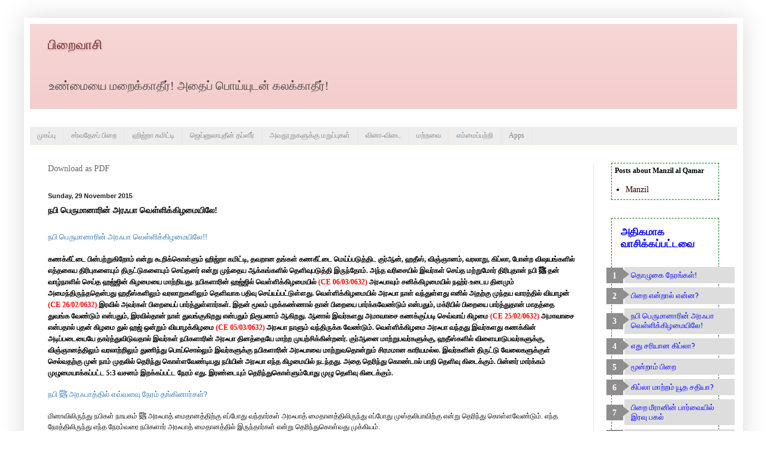

--- FILE ---
content_type: text/html; charset=UTF-8
request_url: https://www.piraivasi.com/2015/11/29.html
body_size: 40126
content:
<!DOCTYPE html>
<html class='v2' dir='ltr' xmlns='http://www.w3.org/1999/xhtml' xmlns:b='http://www.google.com/2005/gml/b' xmlns:data='http://www.google.com/2005/gml/data' xmlns:expr='http://www.google.com/2005/gml/expr'>
<head>
<link href='https://www.blogger.com/static/v1/widgets/335934321-css_bundle_v2.css' rel='stylesheet' type='text/css'/>
<link href='https://fonts.googleapis.com/css?family=Meera+Inimai' rel='stylesheet'>
</link>
<meta content='width=1100' name='viewport'/>
<meta content='text/html; charset=UTF-8' http-equiv='Content-Type'/>
<meta content='blogger' name='generator'/>
<link href='https://www.piraivasi.com/favicon.ico' rel='icon' type='image/x-icon'/>
<link href='https://www.piraivasi.com/2015/11/29.html' rel='canonical'/>
<link rel="alternate" type="application/atom+xml" title="ப&#3007;ற&#3016;வ&#3006;ச&#3007; - Atom" href="https://www.piraivasi.com/feeds/posts/default" />
<link rel="alternate" type="application/rss+xml" title="ப&#3007;ற&#3016;வ&#3006;ச&#3007; - RSS" href="https://www.piraivasi.com/feeds/posts/default?alt=rss" />
<link rel="service.post" type="application/atom+xml" title="ப&#3007;ற&#3016;வ&#3006;ச&#3007; - Atom" href="https://www.blogger.com/feeds/4551071883887076577/posts/default" />

<link rel="alternate" type="application/atom+xml" title="ப&#3007;ற&#3016;வ&#3006;ச&#3007; - Atom" href="https://www.piraivasi.com/feeds/5063619446214858146/comments/default" />
<!--Can't find substitution for tag [blog.ieCssRetrofitLinks]-->
<link href='https://i.ytimg.com/vi/2BGC4XVgbHE/hqdefault.jpg' rel='image_src'/>
<meta content='https://www.piraivasi.com/2015/11/29.html' property='og:url'/>
<meta content='நபி பெருமானாரின் அரஃபா வெள்ளிக்கிழமையிலே!' property='og:title'/>
<meta content='  நபி பெருமானாரின் அரஃபா வெள்ளிக்கிழமையிலே!!   கணக்கீட்டை பின்பற்றுகிறோம் என்று கூறிக்கொள்ளும் ஹிஜ்றா கமிட்டி, தவறான தங்கள் கணகீட்டை மெய்ப்ப...' property='og:description'/>
<meta content='https://lh3.googleusercontent.com/blogger_img_proxy/AEn0k_uTHGU1CYewg63rW6hrQp2a_WgLAmuCAeHEFADsU2t3MKHY7nbykHn2Wpoi8Jr_RnsWUN0fWLILNLVhmUyiZNIzz8phX5mUXLHgPC0uHf5veJdxcw=w1200-h630-n-k-no-nu' property='og:image'/>
<title>ப&#3007;ற&#3016;வ&#3006;ச&#3007;: நப&#3007; ப&#3014;ர&#3009;ம&#3006;ன&#3006;ர&#3007;ன&#3021; அரஃப&#3006; வ&#3014;ள&#3021;ள&#3007;க&#3021;க&#3007;ழம&#3016;ய&#3007;ல&#3015;!</title>
<style id='page-skin-1' type='text/css'><!--
/*
-----------------------------------------------
Blogger Template Style
Name:     Simple
Designer: Josh Peterson
URL:      www.noaesthetic.com
----------------------------------------------- */
/* Variable definitions
====================
<Variable name="keycolor" description="Main Color" type="color" default="#66bbdd"/>
<Group description="Page Text" selector="body">
<Variable name="body.font" description="Font" type="font"
default="normal normal 12px Arial, Tahoma, Helvetica, FreeSans, sans-serif"/>
<Variable name="body.text.color" description="Text Color" type="color" default="#222222"/>
</Group>
<Group description="Backgrounds" selector=".body-fauxcolumns-outer">
<Variable name="body.background.color" description="Outer Background" type="color" default="#66bbdd"/>
<Variable name="content.background.color" description="Main Background" type="color" default="#ffffff"/>
<Variable name="header.background.color" description="Header Background" type="color" default="transparent"/>
</Group>
<Group description="Links" selector=".main-outer">
<Variable name="link.color" description="Link Color" type="color" default="#2288bb"/>
<Variable name="link.visited.color" description="Visited Color" type="color" default="#888888"/>
<Variable name="link.hover.color" description="Hover Color" type="color" default="#33aaff"/>
</Group>
<Group description="Blog Title" selector=".header h1">
<Variable name="header.font" description="Font" type="font"
default="normal normal 60px Arial, Tahoma, Helvetica, FreeSans, sans-serif"/>
<Variable name="header.text.color" description="Title Color" type="color" default="#3399bb" />
</Group>
<Group description="Blog Description" selector=".header .description">
<Variable name="description.text.color" description="Description Color" type="color"
default="#777777" />
</Group>
<Group description="Tabs Text" selector=".tabs-inner .widget li a">
<Variable name="tabs.font" description="Font" type="font"
default="normal normal 14px Arial, Tahoma, Helvetica, FreeSans, sans-serif"/>
<Variable name="tabs.text.color" description="Text Color" type="color" default="#999999"/>
<Variable name="tabs.selected.text.color" description="Selected Color" type="color" default="#000000"/>
</Group>
<Group description="Tabs Background" selector=".tabs-outer .PageList">
<Variable name="tabs.background.color" description="Background Color" type="color" default="#f5f5f5"/>
<Variable name="tabs.selected.background.color" description="Selected Color" type="color" default="#eeeeee"/>
</Group>
<Group description="Post Title" selector="h3.post-title, .comments h4">
<Variable name="post.title.font" description="Font" type="font"
default="normal normal 22px Arial, Tahoma, Helvetica, FreeSans, sans-serif"/>
</Group>
<Group description="Date Header" selector=".date-header">
<Variable name="date.header.color" description="Text Color" type="color"
default="#000000"/>
<Variable name="date.header.background.color" description="Background Color" type="color"
default="transparent"/>
<Variable name="date.header.font" description="Text Font" type="font"
default="normal bold 11px Arial, Tahoma, Helvetica, FreeSans, sans-serif"/>
<Variable name="date.header.padding" description="Date Header Padding" type="string" default="inherit"/>
<Variable name="date.header.letterspacing" description="Date Header Letter Spacing" type="string" default="inherit"/>
<Variable name="date.header.margin" description="Date Header Margin" type="string" default="inherit"/>
</Group>
<Group description="Post Footer" selector=".post-footer">
<Variable name="post.footer.text.color" description="Text Color" type="color" default="#666666"/>
<Variable name="post.footer.background.color" description="Background Color" type="color"
default="#f9f9f9"/>
<Variable name="post.footer.border.color" description="Shadow Color" type="color" default="#eeeeee"/>
</Group>
<Group description="Gadgets" selector="h2">
<Variable name="widget.title.font" description="Title Font" type="font"
default="normal bold 11px Arial, Tahoma, Helvetica, FreeSans, sans-serif"/>
<Variable name="widget.title.text.color" description="Title Color" type="color" default="#000000"/>
<Variable name="widget.alternate.text.color" description="Alternate Color" type="color" default="#999999"/>
</Group>
<Group description="Images" selector=".main-inner">
<Variable name="image.background.color" description="Background Color" type="color" default="#ffffff"/>
<Variable name="image.border.color" description="Border Color" type="color" default="#eeeeee"/>
<Variable name="image.text.color" description="Caption Text Color" type="color" default="#000000"/>
</Group>
<Group description="Accents" selector=".content-inner">
<Variable name="body.rule.color" description="Separator Line Color" type="color" default="#eeeeee"/>
<Variable name="tabs.border.color" description="Tabs Border Color" type="color" default="#e5e5e5"/>
</Group>
<Variable name="body.background" description="Body Background" type="background"
color="rgba(0, 0, 0, 0)" default="$(color) none repeat scroll top left"/>
<Variable name="body.background.override" description="Body Background Override" type="string" default=""/>
<Variable name="body.background.gradient.cap" description="Body Gradient Cap" type="url"
default="url(https://resources.blogblog.com/blogblog/data/1kt/simple/gradients_light.png)"/>
<Variable name="body.background.gradient.tile" description="Body Gradient Tile" type="url"
default="url(https://resources.blogblog.com/blogblog/data/1kt/simple/body_gradient_tile_light.png)"/>
<Variable name="content.background.color.selector" description="Content Background Color Selector" type="string" default=".content-inner"/>
<Variable name="content.padding" description="Content Padding" type="length" default="10px" min="0" max="100px"/>
<Variable name="content.padding.horizontal" description="Content Horizontal Padding" type="length" default="10px" min="0" max="100px"/>
<Variable name="content.shadow.spread" description="Content Shadow Spread" type="length" default="40px" min="0" max="100px"/>
<Variable name="content.shadow.spread.webkit" description="Content Shadow Spread (WebKit)" type="length" default="5px" min="0" max="100px"/>
<Variable name="content.shadow.spread.ie" description="Content Shadow Spread (IE)" type="length" default="10px" min="0" max="100px"/>
<Variable name="main.border.width" description="Main Border Width" type="length" default="0" min="0" max="10px"/>
<Variable name="header.background.gradient" description="Header Gradient" type="url" default="none"/>
<Variable name="header.shadow.offset.left" description="Header Shadow Offset Left" type="length" default="-1px" min="-50px" max="50px"/>
<Variable name="header.shadow.offset.top" description="Header Shadow Offset Top" type="length" default="-1px" min="-50px" max="50px"/>
<Variable name="header.shadow.spread" description="Header Shadow Spread" type="length" default="1px" min="0" max="100px"/>
<Variable name="header.padding" description="Header Padding" type="length" default="30px" min="0" max="100px"/>
<Variable name="header.border.size" description="Header Border Size" type="length" default="1px" min="0" max="10px"/>
<Variable name="header.bottom.border.size" description="Header Bottom Border Size" type="length" default="0" min="0" max="10px"/>
<Variable name="header.border.horizontalsize" description="Header Horizontal Border Size" type="length" default="0" min="0" max="10px"/>
<Variable name="description.text.size" description="Description Text Size" type="string" default="140%"/>
<Variable name="tabs.margin.top" description="Tabs Margin Top" type="length" default="0" min="0" max="100px"/>
<Variable name="tabs.margin.side" description="Tabs Side Margin" type="length" default="30px" min="0" max="100px"/>
<Variable name="tabs.background.gradient" description="Tabs Background Gradient" type="url"
default="url(https://resources.blogblog.com/blogblog/data/1kt/simple/gradients_light.png)"/>
<Variable name="tabs.border.width" description="Tabs Border Width" type="length" default="1px" min="0" max="10px"/>
<Variable name="tabs.bevel.border.width" description="Tabs Bevel Border Width" type="length" default="1px" min="0" max="10px"/>
<Variable name="post.margin.bottom" description="Post Bottom Margin" type="length" default="25px" min="0" max="100px"/>
<Variable name="image.border.small.size" description="Image Border Small Size" type="length" default="2px" min="0" max="10px"/>
<Variable name="image.border.large.size" description="Image Border Large Size" type="length" default="5px" min="0" max="10px"/>
<Variable name="page.width.selector" description="Page Width Selector" type="string" default=".region-inner"/>
<Variable name="page.width" description="Page Width" type="string" default="auto"/>
<Variable name="main.section.margin" description="Main Section Margin" type="length" default="15px" min="0" max="100px"/>
<Variable name="main.padding" description="Main Padding" type="length" default="15px" min="0" max="100px"/>
<Variable name="main.padding.top" description="Main Padding Top" type="length" default="30px" min="0" max="100px"/>
<Variable name="main.padding.bottom" description="Main Padding Bottom" type="length" default="30px" min="0" max="100px"/>
<Variable name="paging.background"
color="rgba(0, 0, 0, 0)"
description="Background of blog paging area" type="background"
default="transparent none no-repeat scroll top center"/>
<Variable name="footer.bevel" description="Bevel border length of footer" type="length" default="0" min="0" max="10px"/>
<Variable name="mobile.background.overlay" description="Mobile Background Overlay" type="string"
default="transparent none repeat scroll top left"/>
<Variable name="mobile.background.size" description="Mobile Background Size" type="string" default="auto"/>
<Variable name="mobile.button.color" description="Mobile Button Color" type="color" default="#ffffff" />
<Variable name="startSide" description="Side where text starts in blog language" type="automatic" default="left"/>
<Variable name="endSide" description="Side where text ends in blog language" type="automatic" default="right"/>
*/
/* Content
----------------------------------------------- */
body {
font: normal normal 14px Georgia, Utopia, 'Palatino Linotype', Palatino, serif;
color: #000000;
background: rgba(0, 0, 0, 0) none no-repeat scroll center center;
padding: 0 40px 40px 40px;
}
html body .region-inner {
min-width: 0;
max-width: 100%;
width: auto;
}
h2 {
font-size: 22px;
}
a:link {
text-decoration:none;
color: #2e0a08;
}
a:visited {
text-decoration:none;
color: #696969;
}
a:hover {
text-decoration:underline;
color: #ff2707;
}
.body-fauxcolumn-outer .fauxcolumn-inner {
background: transparent none repeat scroll top left;
_background-image: none;
}
.body-fauxcolumn-outer .cap-top {
position: absolute;
z-index: 1;
height: 400px;
width: 100%;
}
.body-fauxcolumn-outer .cap-top .cap-left {
width: 100%;
background: transparent none repeat-x scroll top left;
_background-image: none;
}
.content-outer {
-moz-box-shadow: 0 0 40px rgba(0, 0, 0, .15);
-webkit-box-shadow: 0 0 5px rgba(0, 0, 0, .15);
-goog-ms-box-shadow: 0 0 10px #333333;
box-shadow: 0 0 40px rgba(0, 0, 0, .15);
margin-bottom: 1px;
}
.content-inner {
padding: 10px 10px;
}
.content-inner {
background-color: rgba(0, 0, 0, 0);
}
/* Header
----------------------------------------------- */
.header-outer {
background: #f4cccc url(//www.blogblog.com/1kt/simple/gradients_light.png) repeat-x scroll 0 -400px;
_background-image: none;
}
.Header h1 {
font: normal normal 22px 'Times New Roman', Times, FreeSerif, serif;
color: #6f1e21;
text-shadow: 1px 2px 3px rgba(0, 0, 0, .2);
}
.Header h1 a {
color: #6f1e21;
}
.Header .description {
font-size: 140%;
color: #464646;
}
.header-inner .Header .titlewrapper {
padding: 22px 30px;
}
.header-inner .Header .descriptionwrapper {
padding: 0 30px;
}
/* Tabs
----------------------------------------------- */
.tabs-inner .section:first-child {
border-top: 0 solid #eee5dd;
}
.tabs-inner .section:first-child ul {
margin-top: -0;
border-top: 0 solid #eee5dd;
border-left: 0 solid #eee5dd;
border-right: 0 solid #eee5dd;
}
.tabs-inner .widget ul {
background: #ededed none repeat-x scroll 0 -800px;
_background-image: none;
border-bottom: 1px solid #eee5dd;
margin-top: 0;
margin-left: -30px;
margin-right: -30px;
}
.tabs-inner .widget li a {
display: inline-block;
padding: .6em 1em;
font: normal normal 12px 'Times New Roman', Times, FreeSerif, serif;
color: #838383;
border-left: 1px solid rgba(0, 0, 0, 0);
border-right: 1px solid #eee5dd;
}
.tabs-inner .widget li:first-child a {
border-left: none;
}
.tabs-inner .widget li.selected a, .tabs-inner .widget li a:hover {
color: #000000;
background-color: #e5e5e5;
text-decoration: none;
}
/* Columns
----------------------------------------------- */
.main-outer {
border-top: 0 solid #e5e5e5;
}
.fauxcolumn-left-outer .fauxcolumn-inner {
border-right: 1px solid #e5e5e5;
}
.fauxcolumn-right-outer .fauxcolumn-inner {
border-left: 1px solid #e5e5e5;
}
/* Headings
----------------------------------------------- */
div.widget > h2,
div.widget h2.title {
margin: 0 0 1em 0;
font: normal bold 12px 'Times New Roman', Times, FreeSerif, serif;
color: #000000;
}
/* Widgets
----------------------------------------------- */
.widget .zippy {
color: #838383;
text-shadow: 2px 2px 1px rgba(0, 0, 0, .1);
}
.widget .popular-posts ul {
list-style: none;
}
/* Posts
----------------------------------------------- */
h2.date-header {
font: normal bold 11px Arial, Tahoma, Helvetica, FreeSans, sans-serif;
}
.date-header span {
background-color: rgba(0, 0, 0, 0);
color: #222222;
padding: inherit;
letter-spacing: inherit;
margin: inherit;
}
.main-inner {
padding-top: 30px;
padding-bottom: 30px;
}
.main-inner .column-center-inner {
padding: 0 15px;
}
.main-inner .column-center-inner .section {
margin: 0 15px;
}
.post {
margin: 0 0 25px 0;
}
h3.post-title, .comments h4 {
font: normal bold 14px 'Times New Roman', Times, FreeSerif, serif;
margin: .75em 0 0;
}
.post-body {
font-size: 110%;
line-height: 1.4;
position: relative;
}
.post-body img, .post-body .tr-caption-container, .Profile img, .Image img,
.BlogList .item-thumbnail img {
padding: 2px;
background: rgba(0, 0, 0, 0);
border: 1px solid rgba(0, 0, 0, 0);
-moz-box-shadow: 1px 1px 5px rgba(0, 0, 0, .1);
-webkit-box-shadow: 1px 1px 5px rgba(0, 0, 0, .1);
box-shadow: 1px 1px 5px rgba(0, 0, 0, .1);
}
.post-body img, .post-body .tr-caption-container {
padding: 5px;
}
.post-body .tr-caption-container {
color: #222222;
}
.post-body .tr-caption-container img {
padding: 0;
background: transparent;
border: none;
-moz-box-shadow: 0 0 0 rgba(0, 0, 0, .1);
-webkit-box-shadow: 0 0 0 rgba(0, 0, 0, .1);
box-shadow: 0 0 0 rgba(0, 0, 0, .1);
}
.post-header {
margin: 0 0 1.5em;
line-height: 1.6;
font-size: 90%;
}
.post-footer {
margin: 20px -2px 0;
padding: 5px 10px;
color: #000000;
background-color: #f1f1f1;
border-bottom: 1px solid #e5e5e5;
line-height: 1.6;
font-size: 90%;
}
#comments .comment-author {
padding-top: 1.5em;
border-top: 1px solid #e5e5e5;
background-position: 0 1.5em;
}
#comments .comment-author:first-child {
padding-top: 0;
border-top: none;
}
.avatar-image-container {
margin: .2em 0 0;
}
#comments .avatar-image-container img {
border: 1px solid rgba(0, 0, 0, 0);
}
/* Comments
----------------------------------------------- */
.comments .comments-content .icon.blog-author {
background-repeat: no-repeat;
background-image: url([data-uri]);
}
.comments .comments-content .loadmore a {
border-top: 1px solid #838383;
border-bottom: 1px solid #838383;
}
.comments .comment-thread.inline-thread {
background-color: #f1f1f1;
}
.comments .continue {
border-top: 2px solid #838383;
}
/* Accents
---------------------------------------------- */
.section-columns td.columns-cell {
border-left: 1px solid #e5e5e5;
}
.blog-pager {
background: transparent none no-repeat scroll top center;
}
.blog-pager-older-link, .home-link,
.blog-pager-newer-link {
background-color: rgba(0, 0, 0, 0);
padding: 5px;
}
.footer-outer {
border-top: 0 dashed #bbbbbb;
}
/* Mobile
----------------------------------------------- */
body.mobile  {
background-size: auto;
}
.mobile .body-fauxcolumn-outer {
background: transparent none repeat scroll top left;
}
.mobile .body-fauxcolumn-outer .cap-top {
background-size: 100% auto;
}
.mobile .content-outer {
-webkit-box-shadow: 0 0 3px rgba(0, 0, 0, .15);
box-shadow: 0 0 3px rgba(0, 0, 0, .15);
}
.mobile .tabs-inner .widget ul {
margin-left: 0;
margin-right: 0;
}
.mobile .post {
margin: 0;
}
.mobile .main-inner .column-center-inner .section {
margin: 0;
}
.mobile .date-header span {
padding: 0.1em 10px;
margin: 0 -10px;
}
.mobile h3.post-title {
margin: 0;
}
.mobile .blog-pager {
background: transparent none no-repeat scroll top center;
}
.mobile .footer-outer {
border-top: none;
}
.mobile .main-inner, .mobile .footer-inner {
background-color: rgba(0, 0, 0, 0);
}
.mobile-index-contents {
color: #000000;
}
.mobile-link-button {
background-color: #2e0a08;
}
.mobile-link-button a:link, .mobile-link-button a:visited {
color: #ffffff;
}
.mobile .tabs-inner .section:first-child {
border-top: none;
}
.mobile .tabs-inner .PageList .widget-content {
background-color: #e5e5e5;
color: #000000;
border-top: 1px solid #eee5dd;
border-bottom: 1px solid #eee5dd;
}
.mobile .tabs-inner .PageList .widget-content .pagelist-arrow {
border-left: 1px solid #eee5dd;
}
#PopularPosts1 h2{
position:relative;
padding:8px 10px 6px 10px;
width:100%;
margin-bottom: 5px;
font-family:"Arial Unicode MS";
font-size:17px;
color:#0000FF; /* Color of the widget's title */
text-align:left;
}
#PopularPosts1 ul{
list-style:none;
counter-reset:li;
padding:10px;
left:-8px;
width:100%;
}
#PopularPosts1 li{ /* Styles of each element */
width:100%;
position:relative;
left:0;
margin:0 0 1px 12px;
padding:4px 5px;
}
#PopularPosts1 ul li:before{
content: counter(li);
counter-increment: li;
position: absolute;
left: -30px;
top: 50%;
margin-top: -13px;
background: #8E8E8E; /* background color of the numbers */
height: 1.9em;
width: 2em;
line-height: 2em;
text-align: center;
font-weight: bold;
color: #fff;
font-size: 14px;
}
#PopularPosts1 ul li:after{
position: absolute;
content: '';
left: -2px;
margin-top: -.7em;
top: 50%;
width: 0;
height: 0;
border-top: 8px solid transparent;
border-bottom: 8px solid transparent;
border-left:10px solid #8E8E8E; /* background color of the right arrow*/
}
#PopularPosts1 ul li a{
color: #444;
text-decoration: none;
font-family:"Arial Unicode MS";
font-size:13px;
color:#0000FF; /* Color of the post title */
}
#PopularPosts1 ul li {
position: relative;
display: block;
padding: .4em .4em .4em .8em;
*padding: .4em;
margin: .5em 0 .5em 0.4em;
background: #ddd;
transition: all .3s ease-out;
text-decoration:none;
transition: all .1s ease-in-out;
}
#PopularPosts1 ul li:hover{
background: #eee; /* Background color on mouseover */
}
#PopularPosts1 ul li a:hover{
color:#444; /* Link color on mouseover */
margin-left:3px;
}
#blog-pager {
display: none;
}
.sidebar .widget {
border:1px dashed green;
padding:5px;
}
.post-body {
font-family: 'Meera Inimai', sans-serif; }
--></style>
<style id='template-skin-1' type='text/css'><!--
body {
min-width: 1200px;
}
.content-outer, .content-fauxcolumn-outer, .region-inner {
min-width: 1200px;
max-width: 1200px;
_width: 1200px;
}
.main-inner .columns {
padding-left: 0px;
padding-right: 240px;
}
.main-inner .fauxcolumn-center-outer {
left: 0px;
right: 240px;
/* IE6 does not respect left and right together */
_width: expression(this.parentNode.offsetWidth -
parseInt("0px") -
parseInt("240px") + 'px');
}
.main-inner .fauxcolumn-left-outer {
width: 0px;
}
.main-inner .fauxcolumn-right-outer {
width: 240px;
}
.main-inner .column-left-outer {
width: 0px;
right: 100%;
margin-left: -0px;
}
.main-inner .column-right-outer {
width: 240px;
margin-right: -240px;
}
#layout {
min-width: 0;
}
#layout .content-outer {
min-width: 0;
width: 800px;
}
#layout .region-inner {
min-width: 0;
width: auto;
}
--></style>
<style>
#Attribution1 {
display: none;

}
</style>
<link href='https://www.blogger.com/dyn-css/authorization.css?targetBlogID=4551071883887076577&amp;zx=b910c1c4-81bd-4961-a1ee-3e26bced8830' media='none' onload='if(media!=&#39;all&#39;)media=&#39;all&#39;' rel='stylesheet'/><noscript><link href='https://www.blogger.com/dyn-css/authorization.css?targetBlogID=4551071883887076577&amp;zx=b910c1c4-81bd-4961-a1ee-3e26bced8830' rel='stylesheet'/></noscript>
<meta name='google-adsense-platform-account' content='ca-host-pub-1556223355139109'/>
<meta name='google-adsense-platform-domain' content='blogspot.com'/>

<!-- data-ad-client=ca-pub-8185469312898260 -->

<link rel="stylesheet" href="https://fonts.googleapis.com/css2?display=swap&family=Meera+Inimai&family=Catamaran&family=Hind+Madurai&family=Mukta+Malar&family=Pavanam&family=Noto+Serif+Tamil&family=Kavivanar"></head>
<body class='loading'>
<div class='navbar no-items section' id='navbar' name='Navbar'>
</div>
<div class='body-fauxcolumns'>
<div class='fauxcolumn-outer body-fauxcolumn-outer'>
<div class='cap-top'>
<div class='cap-left'></div>
<div class='cap-right'></div>
</div>
<div class='fauxborder-left'>
<div class='fauxborder-right'></div>
<div class='fauxcolumn-inner'>
</div>
</div>
<div class='cap-bottom'>
<div class='cap-left'></div>
<div class='cap-right'></div>
</div>
</div>
</div>
<div class='content'>
<div class='content-fauxcolumns'>
<div class='fauxcolumn-outer content-fauxcolumn-outer'>
<div class='cap-top'>
<div class='cap-left'></div>
<div class='cap-right'></div>
</div>
<div class='fauxborder-left'>
<div class='fauxborder-right'></div>
<div class='fauxcolumn-inner'>
</div>
</div>
<div class='cap-bottom'>
<div class='cap-left'></div>
<div class='cap-right'></div>
</div>
</div>
</div>
<div class='content-outer'>
<div class='content-cap-top cap-top'>
<div class='cap-left'></div>
<div class='cap-right'></div>
</div>
<div class='fauxborder-left content-fauxborder-left'>
<div class='fauxborder-right content-fauxborder-right'></div>
<div class='content-inner'>
<header>
<div class='header-outer'>
<div class='header-cap-top cap-top'>
<div class='cap-left'></div>
<div class='cap-right'></div>
</div>
<div class='fauxborder-left header-fauxborder-left'>
<div class='fauxborder-right header-fauxborder-right'></div>
<div class='region-inner header-inner'>
<div class='header section' id='header' name='Header'><div class='widget Header' data-version='1' id='Header1'>
<div id='header-inner'>
<div class='titlewrapper'>
<h1 class='title'>
<a href='https://www.piraivasi.com/'>
ப&#3007;ற&#3016;வ&#3006;ச&#3007;
</a>
</h1>
</div>
<div class='descriptionwrapper'>
<p class='description'><span>உண&#3021;ம&#3016;ய&#3016; மற&#3016;க&#3021;க&#3006;த&#3008;ர&#3021;! அத&#3016;ப&#3021; ப&#3018;ய&#3021;ய&#3009;டன&#3021; கலக&#3021;க&#3006;த&#3008;ர&#3021;!</span></p>
</div>
</div>
</div></div>
</div>
</div>
<div class='header-cap-bottom cap-bottom'>
<div class='cap-left'></div>
<div class='cap-right'></div>
</div>
</div>
</header>
<div class='tabs-outer'>
<div class='tabs-cap-top cap-top'>
<div class='cap-left'></div>
<div class='cap-right'></div>
</div>
<div class='fauxborder-left tabs-fauxborder-left'>
<div class='fauxborder-right tabs-fauxborder-right'></div>
<div class='region-inner tabs-inner'>
<div class='tabs no-items section' id='crosscol' name='Cross-column'></div>
<div class='tabs section' id='crosscol-overflow' name='Cross-Column 2'><div class='widget PageList' data-version='1' id='PageList1'>
<h2>தல&#3016;ப&#3021;ப&#3009;க&#3021;கள&#3021;</h2>
<div class='widget-content'>
<ul>
<li>
<a href='http://www.piraivasi.com/'>ம&#3009;கப&#3021;ப&#3009; </a>
</li>
<li>
<a href='http://www.piraivasi.com/p/universalhilal.html'>சர&#3021;வத&#3015;சப&#3021; ப&#3007;ற&#3016;</a>
</li>
<li>
<a href='https://www.piraivasi.com/p/hijra.html'>ஹ&#3007;ஜ&#3021;ற&#3006; கம&#3007;ட&#3021;ட&#3007;</a>
</li>
<li>
<a href='https://www.piraivasi.com/p/zina-ul-abdeen.html'>ஜ&#3014;ய&#3021;ன&#3009;ல&#3006;ப&#3009;த&#3008;ன&#3021; தப&#3021;ஸ&#3008;ர&#3021;</a>
</li>
<li>
<a href='http://www.piraivasi.com/p/slander.html'>அவத&#3010;ற&#3009;கள&#3009;க&#3021;க&#3009; மற&#3009;ப&#3021;ப&#3009;கள&#3021;</a>
</li>
<li>
<a href='https://www.piraivasi.com/p/faq.html'>வ&#3007;ன&#3006;-வ&#3007;ட&#3016;</a>
</li>
<li>
<a href='https://www.piraivasi.com/p/others.html'>மற&#3021;றவ&#3016;</a>
</li>
<li>
<a href='http://www.piraivasi.com/p/about.html'>எம&#3021;ம&#3016;ப&#3021;பற&#3021;ற&#3007;</a>
</li>
<li>
<a href='https://www.piraivasi.com/p/apps.html'>Apps</a>
</li>
</ul>
<div class='clear'></div>
</div>
</div></div>
</div>
</div>
<div class='tabs-cap-bottom cap-bottom'>
<div class='cap-left'></div>
<div class='cap-right'></div>
</div>
</div>
<div class='main-outer'>
<div class='main-cap-top cap-top'>
<div class='cap-left'></div>
<div class='cap-right'></div>
</div>
<div class='fauxborder-left main-fauxborder-left'>
<div class='fauxborder-right main-fauxborder-right'></div>
<div class='region-inner main-inner'>
<div class='columns fauxcolumns'>
<div class='fauxcolumn-outer fauxcolumn-center-outer'>
<div class='cap-top'>
<div class='cap-left'></div>
<div class='cap-right'></div>
</div>
<div class='fauxborder-left'>
<div class='fauxborder-right'></div>
<div class='fauxcolumn-inner'>
</div>
</div>
<div class='cap-bottom'>
<div class='cap-left'></div>
<div class='cap-right'></div>
</div>
</div>
<div class='fauxcolumn-outer fauxcolumn-left-outer'>
<div class='cap-top'>
<div class='cap-left'></div>
<div class='cap-right'></div>
</div>
<div class='fauxborder-left'>
<div class='fauxborder-right'></div>
<div class='fauxcolumn-inner'>
</div>
</div>
<div class='cap-bottom'>
<div class='cap-left'></div>
<div class='cap-right'></div>
</div>
</div>
<div class='fauxcolumn-outer fauxcolumn-right-outer'>
<div class='cap-top'>
<div class='cap-left'></div>
<div class='cap-right'></div>
</div>
<div class='fauxborder-left'>
<div class='fauxborder-right'></div>
<div class='fauxcolumn-inner'>
</div>
</div>
<div class='cap-bottom'>
<div class='cap-left'></div>
<div class='cap-right'></div>
</div>
</div>
<!-- corrects IE6 width calculation -->
<div class='columns-inner'>
<div class='column-center-outer'>
<div class='column-center-inner'>
<div class='main section' id='main' name='Main'><div class='widget HTML' data-version='1' id='HTML1'>
<div class='widget-content'>
<!-- Start pdf24.org sidebar widget -->
            <script language="javascript" src="https://stx.pdf24.org/products/online-pdf-converter/plugins/blogger/script.js"></script>
            <div class="pdf24Plugin-sbp-box1">
            <a href="" onclick="pdf24_onSubmit(); return false;">Download as PDF</a>
            </div>
            <!-- End pdf24.org sidebar widget -->
</div>
<div class='clear'></div>
</div><div class='widget Blog' data-version='1' id='Blog1'>
<div class='blog-posts hfeed'>

          <div class="date-outer">
        
<h2 class='date-header'><span>Sunday, 29 November 2015</span></h2>

          <div class="date-posts">
        
<div class='post-outer'>
<div class='post hentry uncustomized-post-template' itemprop='blogPost' itemscope='itemscope' itemtype='http://schema.org/BlogPosting'>
<meta content='https://i.ytimg.com/vi/2BGC4XVgbHE/hqdefault.jpg' itemprop='image_url'/>
<meta content='4551071883887076577' itemprop='blogId'/>
<meta content='5063619446214858146' itemprop='postId'/>
<a name='5063619446214858146'></a>
<h3 class='post-title entry-title' itemprop='name'>
நப&#3007; ப&#3014;ர&#3009;ம&#3006;ன&#3006;ர&#3007;ன&#3021; அரஃப&#3006; வ&#3014;ள&#3021;ள&#3007;க&#3021;க&#3007;ழம&#3016;ய&#3007;ல&#3015;!
</h3>
<div class='post-header'>
<div class='post-header-line-1'></div>
</div>
<div class='post-body entry-content' id='post-body-5063619446214858146' itemprop='description articleBody'>
<div dir="ltr" style="text-align: left;" trbidi="on">
<h2 dir="ltr" style="line-height: 1.295; margin-bottom: 12pt; margin-top: 2pt;">
<span style="background-color: transparent; color: #2e75b5; font-family: calibri; font-size: 10pt; font-style: normal; font-variant: normal; font-weight: 400; text-decoration: none; vertical-align: baseline; white-space: pre-wrap;">நப&#3007; ப&#3014;ர&#3009;ம&#3006;ன&#3006;ர&#3007;ன&#3021; அரஃப&#3006; வ&#3014;ள&#3021;ள&#3007;க&#3021;க&#3007;ழம&#3016;ய&#3007;ல&#3015;!!</span></h2>
<div dir="ltr" style="line-height: 1.295; margin-bottom: 8pt; margin-top: 0pt;">
<span style="background-color: transparent; color: black; font-family: calibri; font-size: 9pt; font-style: normal; font-variant: normal; font-weight: 700; text-decoration: none; vertical-align: baseline; white-space: pre-wrap;">கணக&#3021;க&#3008;ட&#3021;ட&#3016; ப&#3007;ன&#3021;பற&#3021;ற&#3009;க&#3007;ற&#3019;ம&#3021; என&#3021;ற&#3009; க&#3010;ற&#3007;க&#3021;க&#3018;ள&#3021;ள&#3009;ம&#3021; ஹ&#3007;ஜ&#3021;ற&#3006; கம&#3007;ட&#3021;ட&#3007;, தவற&#3006;ன தங&#3021;கள&#3021; கணக&#3008;ட&#3021;ட&#3016; ம&#3014;ய&#3021;ப&#3021;பட&#3009;த&#3021;த&#3007;ட க&#3009;ர&#3021;ஆன&#3021;, ஹத&#3008;ஸ&#3021;, வ&#3007;ஞ&#3021;ஞ&#3006;னம&#3021;, வரல&#3006;ற&#3009;, க&#3007;ப&#3021;ல&#3006;, ப&#3019;ன&#3021;ற வ&#3007;ஷயங&#3021;கள&#3007;ல&#3021; எத&#3021;தக&#3016;ய த&#3007;ர&#3007;ப&#3009;கள&#3016;ய&#3009;ம&#3021; த&#3007;ர&#3009;ட&#3021;ட&#3009;கள&#3016;ய&#3009;ம&#3021; ச&#3014;ய&#3021;தனர&#3021; என&#3021;ற&#3009; ம&#3009;ந&#3021;த&#3016;ய ஆக&#3021;கங&#3021;கள&#3007;ல&#3021; த&#3014;ள&#3007;வ&#3009;பட&#3009;த&#3021;த&#3007; இர&#3009;ந&#3021;த&#3019;ம&#3021;. அந&#3021;த வர&#3007;ச&#3016;ய&#3007;ல&#3021; இவர&#3021;கள&#3021; ச&#3014;ய&#3021;த மற&#3021;ற&#3009;ம&#3019;ர&#3021; த&#3007;ர&#3007;ப&#3009;த&#3006;ன&#3021; நப&#3007; </span><span style="background-color: transparent; color: black; font-family: arimo; font-size: 9pt; font-style: normal; font-variant: normal; font-weight: 700; text-decoration: none; vertical-align: baseline; white-space: pre-wrap;">ﷺ</span><span style="background-color: transparent; color: black; font-family: calibri; font-size: 9pt; font-style: normal; font-variant: normal; font-weight: 700; text-decoration: none; vertical-align: baseline; white-space: pre-wrap;"> தன&#3021; வ&#3006;ழ&#3021;ந&#3006;ள&#3007;ல&#3021; ச&#3014;ய&#3021;த ஹஜ&#3021;ஜ&#3007;ன&#3021; க&#3007;ழம&#3016;ய&#3016; ம&#3006;ற&#3021;ற&#3007;யத&#3009;. நப&#3007;கள&#3006;ர&#3007;ன&#3021; ஹஜ&#3021;ஜ&#3007;ல&#3021; வ&#3014;ள&#3021;ள&#3007;க&#3021;க&#3007;ழம&#3016;ய&#3007;ல&#3021; </span><span style="background-color: transparent; color: red; font-family: calibri; font-size: 9pt; font-style: normal; font-variant: normal; font-weight: 700; text-decoration: none; vertical-align: baseline; white-space: pre-wrap;">(CE</span><span style="background-color: transparent; color: black; font-family: calibri; font-size: 9pt; font-style: normal; font-variant: normal; font-weight: 700; text-decoration: none; vertical-align: baseline; white-space: pre-wrap;"> </span><span style="background-color: transparent; color: red; font-family: calibri; font-size: 9pt; font-style: normal; font-variant: normal; font-weight: 700; text-decoration: none; vertical-align: baseline; white-space: pre-wrap;">06/03/0632)</span><span style="background-color: transparent; color: black; font-family: calibri; font-size: 9pt; font-style: normal; font-variant: normal; font-weight: 700; text-decoration: none; vertical-align: baseline; white-space: pre-wrap;"> அரஃப&#3006;வ&#3009;ம&#3021; சன&#3007;க&#3021;க&#3007;ழம&#3016;ய&#3007;ல&#3021; நஹ&#3021;ர&#3021;-உட&#3016;ய த&#3007;னம&#3009;ம&#3021; அம&#3016;ந&#3021;த&#3007;ர&#3009;ந&#3021;தத&#3014;ன&#3021;பத&#3009; ஹத&#3008;ஸ&#3021;கள&#3007;ல&#3009;ம&#3021; வரல&#3006;ற&#3009;கள&#3007;ல&#3009;ம&#3021; த&#3014;ள&#3007;வ&#3006;க பத&#3007;வ&#3009; ச&#3014;ய&#3021;யப&#3021;பட&#3021;ட&#3009;ள&#3021;ளத&#3009;. வ&#3014;ள&#3021;ள&#3007;க&#3021;க&#3007;ழம&#3016;ய&#3007;ல&#3021; அரஃப&#3006; ந&#3006;ள&#3021; வந&#3021;த&#3009;ள&#3021;ளத&#3009; என&#3007;ல&#3021; அதற&#3021;க&#3009; ம&#3009;ந&#3021;தய வ&#3006;ரத&#3021;த&#3007;ல&#3021; வ&#3007;ய&#3006;ழன&#3021; </span><span style="background-color: transparent; color: red; font-family: calibri; font-size: 9pt; font-style: normal; font-variant: normal; font-weight: 700; text-decoration: none; vertical-align: baseline; white-space: pre-wrap;">(CE</span><span style="background-color: transparent; color: black; font-family: calibri; font-size: 9pt; font-style: normal; font-variant: normal; font-weight: 700; text-decoration: none; vertical-align: baseline; white-space: pre-wrap;"> </span><span style="background-color: transparent; color: red; font-family: calibri; font-size: 9pt; font-style: normal; font-variant: normal; font-weight: 700; text-decoration: none; vertical-align: baseline; white-space: pre-wrap;">26/02/0632)</span><span style="background-color: transparent; color: black; font-family: calibri; font-size: 9pt; font-style: normal; font-variant: normal; font-weight: 400; text-decoration: none; vertical-align: baseline; white-space: pre-wrap;"> </span><span style="background-color: transparent; color: black; font-family: calibri; font-size: 9pt; font-style: normal; font-variant: normal; font-weight: 700; text-decoration: none; vertical-align: baseline; white-space: pre-wrap;">இரவ&#3007;ல&#3021; அவர&#3021;கள&#3021; ப&#3007;ற&#3016;ய&#3016;ப&#3021; ப&#3006;ர&#3021;த&#3021;த&#3009;ள&#3021;ள&#3006;ர&#3021;கள&#3021;. இதன&#3021; ம&#3010;லம&#3021; ப&#3009;றக&#3021;கண&#3021;ண&#3006;ல&#3021; த&#3006;ன&#3021; ப&#3007;ற&#3016;ய&#3016; ப&#3006;ர&#3021;க&#3021;கவ&#3015;ண&#3021;ட&#3009;ம&#3021; என&#3021;பத&#3009;ம&#3021;, மக&#3021;ர&#3007;ப&#3007;ல&#3021; ப&#3007;ற&#3016;ய&#3016; ப&#3006;ர&#3021;த&#3021;த&#3009;த&#3006;ன&#3021; ம&#3006;தத&#3021;த&#3016; த&#3009;வங&#3021;க வ&#3015;ண&#3021;ட&#3009;ம&#3021; என&#3021;பத&#3009;ம&#3021;, இரவ&#3007;ல&#3021;த&#3006;ன&#3021; ந&#3006;ள&#3021; த&#3009;வங&#3021;க&#3009;க&#3007;றத&#3009; என&#3021;பத&#3009;ம&#3021; ந&#3007;ர&#3010;பணம&#3021; ஆக&#3007;றத&#3009;. ஆன&#3006;ல&#3021; இவர&#3021;களத&#3009; அம&#3006;வ&#3006;ச&#3016; கணக&#3021;க&#3009;ப&#3021;பட&#3007; ச&#3014;வ&#3021;வ&#3006;ய&#3021; க&#3007;ழம&#3016; </span><span style="background-color: transparent; color: red; font-family: calibri; font-size: 9pt; font-style: normal; font-variant: normal; font-weight: 700; text-decoration: none; vertical-align: baseline; white-space: pre-wrap;">(CE</span><span style="background-color: transparent; color: black; font-family: calibri; font-size: 9pt; font-style: normal; font-variant: normal; font-weight: 700; text-decoration: none; vertical-align: baseline; white-space: pre-wrap;"> </span><span style="background-color: transparent; color: red; font-family: calibri; font-size: 9pt; font-style: normal; font-variant: normal; font-weight: 700; text-decoration: none; vertical-align: baseline; white-space: pre-wrap;">25/02/0632)</span><span style="background-color: transparent; color: black; font-family: calibri; font-size: 9pt; font-style: normal; font-variant: normal; font-weight: 400; text-decoration: none; vertical-align: baseline; white-space: pre-wrap;"> </span><span style="background-color: transparent; color: black; font-family: calibri; font-size: 9pt; font-style: normal; font-variant: normal; font-weight: 700; text-decoration: none; vertical-align: baseline; white-space: pre-wrap;">அம&#3006;வ&#3006;ச&#3016; என&#3021;பத&#3006;ல&#3021; ப&#3009;தன&#3021; க&#3007;ழம&#3016; த&#3009;ல&#3021; ஹஜ&#3021; ஒன&#3021;ற&#3009;ம&#3021; வ&#3007;ய&#3006;ழக&#3021;க&#3007;ழம&#3016; </span><span style="background-color: transparent; color: red; font-family: calibri; font-size: 9pt; font-style: normal; font-variant: normal; font-weight: 700; text-decoration: none; vertical-align: baseline; white-space: pre-wrap;">(CE</span><span style="background-color: transparent; color: black; font-family: calibri; font-size: 9pt; font-style: normal; font-variant: normal; font-weight: 700; text-decoration: none; vertical-align: baseline; white-space: pre-wrap;"> </span><span style="background-color: transparent; color: red; font-family: calibri; font-size: 9pt; font-style: normal; font-variant: normal; font-weight: 700; text-decoration: none; vertical-align: baseline; white-space: pre-wrap;">05/03/0632)</span><span style="background-color: transparent; color: black; font-family: calibri; font-size: 9pt; font-style: normal; font-variant: normal; font-weight: 400; text-decoration: none; vertical-align: baseline; white-space: pre-wrap;"> </span><span style="background-color: transparent; color: black; font-family: calibri; font-size: 9pt; font-style: normal; font-variant: normal; font-weight: 700; text-decoration: none; vertical-align: baseline; white-space: pre-wrap;">அரஃப&#3006; ந&#3006;ள&#3009;ம&#3021; வந&#3021;த&#3007;ர&#3009;க&#3021;க வ&#3015;ண&#3021;ட&#3009;ம&#3021;. வ&#3014;ள&#3021;ள&#3007;க&#3021;க&#3007;ழம&#3016; அரஃப&#3006; வந&#3021;தத&#3009; இவர&#3021;களத&#3009; கணக&#3021;க&#3007;ன&#3021; அட&#3007;ப&#3021;பட&#3016;ய&#3016;ய&#3015; தகர&#3021;த&#3021;த&#3009;வ&#3007;ட&#3009;வத&#3006;ல&#3021; இவர&#3021;கள&#3021; நப&#3007;கள&#3006;ர&#3007;ன&#3021; அரஃப&#3006; த&#3007;னத&#3021;த&#3016;ய&#3015; ம&#3006;ற&#3021;ற ம&#3009;யற&#3021;ச&#3007;க&#3021;க&#3007;ன&#3021;றனர&#3021;. க&#3009;ர&#3021;ஆன&#3016; ம&#3006;ற&#3021;ற&#3009;பவர&#3021;கள&#3009;க&#3021;க&#3009;, ஹத&#3008;ஸ&#3021;கள&#3007;ல&#3021; வ&#3007;ள&#3016;ய&#3006;ட&#3009;பவர&#3021;கள&#3009;க&#3021;க&#3009;, வ&#3007;ஞ&#3021;ஞ&#3006;னத&#3021;த&#3007;ல&#3009;ம&#3021; வரல&#3006;ற&#3021;ற&#3007;ல&#3009;ம&#3021; த&#3009;ண&#3007;ந&#3021;த&#3009; ப&#3018;ய&#3021;ச&#3018;ல&#3021;ல&#3009;ம&#3021; இவர&#3021;கள&#3009;க&#3021;க&#3009; நப&#3007;கள&#3006;ர&#3007;ன&#3021; அரஃப&#3006;வ&#3016; ம&#3006;ற&#3021;ற&#3009;வத&#3018;ன&#3021;ற&#3009;ம&#3021; ச&#3007;ரமம&#3006;ன க&#3006;ர&#3007;யமல&#3021;ல. இவர&#3021;கள&#3007;ன&#3021; த&#3007;ர&#3009;ட&#3021;ட&#3009; வ&#3015;ல&#3016;கள&#3009;க&#3021;க&#3009;ள&#3021; ச&#3014;ல&#3021;வதற&#3021;க&#3009; ம&#3009;ன&#3021; ந&#3006;ம&#3021; ம&#3009;தல&#3007;ல&#3021; த&#3014;ர&#3007;ந&#3021;த&#3009; க&#3018;ள&#3021;ளவ&#3015;ண&#3021;ட&#3007;யத&#3009; நப&#3007;ய&#3007;ன&#3021; அரஃப&#3006; எந&#3021;த க&#3007;ழம&#3016;ய&#3007;ல&#3021; நடந&#3021;தத&#3009;. அத&#3016; த&#3014;ர&#3007;ந&#3021;த&#3009; க&#3018;ண&#3021;ட&#3006;ல&#3021; ப&#3006;த&#3007; த&#3014;ள&#3007;வ&#3009; க&#3007;ட&#3016;க&#3021;க&#3009;ம&#3021;. ப&#3007;ன&#3021;னர&#3021; ம&#3006;ர&#3021;க&#3021;கம&#3021; ம&#3009;ழ&#3009;ம&#3016;ய&#3006;க&#3021;கப&#3021;பட&#3021;ட 5:3 வசனம&#3021; இறக&#3021;கப&#3021;பட&#3021;ட ந&#3015;ரம&#3021; எத&#3009;. இரண&#3021;ட&#3016;ய&#3009;ம&#3021; த&#3014;ர&#3007;ந&#3021;த&#3009;க&#3018;ள&#3021;ள&#3009;ம&#3021;ப&#3019;த&#3009; ம&#3009;ழ&#3009; த&#3014;ள&#3007;வ&#3009; க&#3007;ட&#3016;க&#3021;க&#3009;ம&#3021;.</span><span style="background-color: transparent; color: black; font-family: calibri; font-size: 9pt; font-style: normal; font-variant: normal; font-weight: 400; text-decoration: none; vertical-align: baseline; white-space: pre-wrap;"> </span></div>
<h2 dir="ltr" style="line-height: 1.295; margin-bottom: 12pt; margin-top: 2pt;">
<span style="background-color: transparent; color: #2e75b5; font-family: calibri; font-size: 10pt; font-style: normal; font-variant: normal; font-weight: 400; text-decoration: none; vertical-align: baseline; white-space: pre-wrap;">நப&#3007; </span><span style="background-color: transparent; color: #2e75b5; font-family: arimo; font-size: 10pt; font-style: normal; font-variant: normal; font-weight: 400; text-decoration: none; vertical-align: baseline; white-space: pre-wrap;">ﷺ</span><span style="background-color: transparent; color: #2e75b5; font-family: calibri; font-size: 10pt; font-style: normal; font-variant: normal; font-weight: 400; text-decoration: none; vertical-align: baseline; white-space: pre-wrap;"> அரஃப&#3006;த&#3021;த&#3007;ல&#3021; எவ&#3021;வளவ&#3009; ந&#3015;ரம&#3021; தங&#3021;க&#3007;ன&#3006;ர&#3021;கள&#3021;?</span></h2>
<div dir="ltr" style="line-height: 1.2; margin-bottom: 8pt; margin-top: 0pt;">
<span style="background-color: transparent; color: black; font-family: calibri; font-size: 9pt; font-style: normal; font-variant: normal; font-weight: 400; text-decoration: none; vertical-align: baseline; white-space: pre-wrap;">ம&#3007;ன&#3006;வ&#3007;ல&#3007;ர&#3009;ந&#3021;த&#3009; நப&#3007;கள&#3021; ந&#3006;யகம&#3021; </span><span style="background-color: transparent; color: black; font-family: arimo; font-size: 9pt; font-style: normal; font-variant: normal; font-weight: 400; text-decoration: none; vertical-align: baseline; white-space: pre-wrap;">ﷺ</span><span style="background-color: transparent; color: black; font-family: calibri; font-size: 9pt; font-style: normal; font-variant: normal; font-weight: 400; text-decoration: none; vertical-align: baseline; white-space: pre-wrap;"> அரஃப&#3006;த&#3021; ம&#3016;த&#3006;னத&#3021;த&#3007;ற&#3021;க&#3009; எப&#3021;ப&#3019;த&#3009; வந&#3021;த&#3006;ர&#3021;கள&#3021; அரஃப&#3006;த&#3021; ம&#3016;த&#3006;னத&#3021;த&#3007;ல&#3007;ர&#3009;ந&#3021;த&#3009; எப&#3021;ப&#3019;த&#3009; ம&#3009;ஸ&#3021;தல&#3007;ப&#3006;வ&#3007;ற&#3021;க&#3009; என&#3021;ற&#3009; த&#3014;ர&#3007;ந&#3021;த&#3009; க&#3018;ள&#3021;ளவ&#3015;ண&#3021;ட&#3009;ம&#3021;. எந&#3021;த ந&#3015;ரத&#3021;த&#3007;ல&#3007;ர&#3009;ந&#3021;த&#3009; எந&#3021;த ந&#3015;ரம&#3021;வர&#3016; நப&#3007;கள&#3006;ர&#3021; அரஃப&#3006;த&#3021; ம&#3016;த&#3006;னத&#3021;த&#3007;ல&#3021; இர&#3009;ந&#3021;த&#3006;ர&#3021;கள&#3021; என&#3021;ற&#3009; த&#3014;ர&#3007;ந&#3021;த&#3009;க&#3018;ள&#3021;வத&#3009; ம&#3009;க&#3021;க&#3007;யம&#3021;.</span></div>
<div dir="ltr" style="line-height: 1.2; margin-bottom: 8pt; margin-top: 0pt;">
<span style="background-color: transparent; color: black; font-family: calibri; font-size: 9pt; font-style: normal; font-variant: normal; font-weight: 400; text-decoration: none; vertical-align: baseline; white-space: pre-wrap;">அரஃப&#3006;த&#3021; ப&#3014;ர&#3009;வ&#3014;ள&#3007; என&#3021;பத&#3009; மக&#3021;க&#3006;வ&#3007;ல&#3021; இர&#3009;க&#3021;க&#3009;ம&#3021; ஒர&#3009; இடம&#3006;க&#3009;ம&#3021;. அரஃப&#3006; ந&#3006;ள&#3021; என&#3021;பத&#3009; த&#3009;ல&#3021; ஹஜ&#3021; 9ம&#3021; ந&#3006;ள&#3009;க&#3021;க&#3009;ர&#3007;ய ப&#3014;யர&#3006;க&#3009;ம&#3021;. அந&#3021;ந&#3006;ள&#3007;ன&#3021; பகல&#3021; ப&#3018;ழ&#3009;த&#3007;ல&#3021; ஹ&#3006;ஜ&#3007;கள&#3021; அரஃப&#3006;த&#3021; வ&#3014;ள&#3007;ய&#3007;ல&#3021; ந&#3007;ற&#3021;கவ&#3015;ண&#3021;ட&#3009;ம&#3021;. அரஃப&#3006;த&#3021; ப&#3014;ர&#3009;வ&#3014;ள&#3007;ய&#3007;ல&#3021; தங&#3021;க&#3009;வத&#3009;த&#3006;ன&#3021; ஹஜ&#3021;ஜ&#3007;ன&#3021; ம&#3009;க&#3021;க&#3007;ய கடம&#3016;.</span></div>
<div dir="ltr" style="line-height: 1.2; margin-bottom: 8pt; margin-top: 0pt;">
<span style="background-color: transparent; color: black; font-family: calibri; font-size: 9pt; font-style: normal; font-variant: normal; font-weight: 400; text-decoration: none; vertical-align: baseline; white-space: pre-wrap;">த&#3009;ல&#3021; ஹஜ&#3021; 8 ஆம&#3021; ந&#3006;ள&#3016; யவ&#3021;ம&#3009;த&#3021; தர&#3021;வ&#3007;ய&#3006; என&#3021;றழ&#3016;க&#3007;ற&#3019;ம&#3021;.</span></div>
<div dir="ltr" style="line-height: 1.2; margin-bottom: 8pt; margin-top: 0pt;">
<span style="background-color: transparent; color: black; font-family: calibri; font-size: 9pt; font-style: normal; font-variant: normal; font-weight: 400; text-decoration: none; vertical-align: baseline; white-space: pre-wrap;">யவ&#3021;ம&#3009;த&#3021; தர&#3021;வ&#3007;ய&#3006; ந&#3006;ள&#3006;னத&#3009; த&#3009;ல&#3021; ஹஜ&#3021; 7 இன&#3021; பகல&#3021;ப&#3018;ழ&#3009;த&#3009; ம&#3009;ட&#3007;ந&#3021;த&#3009; ச&#3010;ர&#3007;யன&#3021; மற&#3016;ந&#3021;த ப&#3007;ன&#3021; த&#3009;வங&#3021;க&#3009;க&#3007;றத&#3009;.</span></div>
<div dir="ltr" style="line-height: 1.2; margin-bottom: 8pt; margin-top: 0pt;">
<span style="background-color: transparent; color: black; font-family: calibri; font-size: 9pt; font-style: normal; font-variant: normal; font-weight: 400; text-decoration: none; vertical-align: baseline; white-space: pre-wrap;">த&#3009;ல&#3021; ஹஜ&#3021; 9 ஆம&#3021; ந&#3006;ள&#3009;க&#3021;க&#3009; யவ&#3021;ம&#3009;ல&#3021; அரஃப&#3006; என&#3021;ற&#3009; ப&#3014;யர&#3021;. த&#3009;ல&#3021; ஹஜ&#3021; 8 இன&#3021; பகல&#3021; ப&#3018;ழ&#3009;த&#3009; ந&#3007;ற&#3016;வட&#3016;ந&#3021;த&#3009; ச&#3010;ர&#3007;யன&#3021; மற&#3016;ந&#3021;த ப&#3007;ன&#3021; அரஃப&#3006; ந&#3006;ள&#3006;னத&#3009; த&#3009;வங&#3021;க&#3009;க&#3007;றத&#3009;.</span></div>
<div dir="ltr" style="line-height: 1.2; margin-bottom: 8pt; margin-top: 0pt;">
<span style="background-color: transparent; color: black; font-family: calibri; font-size: 9pt; font-style: normal; font-variant: normal; font-weight: 400; text-decoration: none; vertical-align: baseline; white-space: pre-wrap;">த&#3009;ல&#3021; ஹஜ&#3021; 9 ம&#3021; ந&#3006;ள&#3006;ன யவ&#3021;ம&#3009;ல&#3021; அரஃப&#3006;வ&#3007;ன&#3021; பகல&#3021; ப&#3018;ழ&#3009;த&#3009; ம&#3009;ட&#3007;ந&#3021;த&#3009; ச&#3010;ர&#3007;யன&#3021; மற&#3016;ந&#3021;த ப&#3007;ன&#3021; வர&#3009;ம&#3021; இரவ&#3009; ல&#3016;லத&#3021; ஜம&#3021; ஆக&#3009;ம&#3021; அந&#3021;த இரவ&#3007;ன&#3021; பகல&#3009;க&#3021;க&#3009; யவ&#3021;ம&#3009;ன&#3021; நஹ&#3021;ர&#3021; என&#3021;ற&#3009; ப&#3014;யர&#3021;. இத&#3009; த&#3009;ல&#3021; ஹஜ&#3021; 10ம&#3021; ந&#3006;ள&#3006;க&#3009;ம&#3021;. இந&#3021;ந&#3006;ள&#3021; அட&#3009;த&#3021;த&#3009; வர&#3009;ம&#3021; ச&#3010;ர&#3007;ய மற&#3016;வ&#3009; வர&#3016; ந&#3008;ட&#3007;க&#3021;க&#3009;ம&#3021;.</span></div>
<div dir="ltr" style="line-height: 1.2; margin-bottom: 8pt; margin-top: 0pt;">
<span style="background-color: transparent; color: black; font-family: calibri; font-size: 9pt; font-style: normal; font-variant: normal; font-weight: 400; text-decoration: none; vertical-align: baseline; white-space: pre-wrap;">நப&#3007; </span><span style="background-color: transparent; color: black; font-family: arimo; font-size: 9pt; font-style: normal; font-variant: normal; font-weight: 400; text-decoration: none; vertical-align: baseline; white-space: pre-wrap;">ﷺ</span><span style="background-color: transparent; color: black; font-family: calibri; font-size: 9pt; font-style: normal; font-variant: normal; font-weight: 400; text-decoration: none; vertical-align: baseline; white-space: pre-wrap;"> த&#3009;ல&#3021; ஹஜ&#3021; 9 பகல&#3021; ந&#3015;ரத&#3021;த&#3007;ல&#3015;ய&#3015; அரஃப&#3006;த&#3009;க&#3021;க&#3009; வந&#3021;த&#3009;வ&#3007;ட&#3021;ட&#3006;ர&#3021;கள&#3021;. ச&#3010;ர&#3007;யன&#3021; உச&#3021;சத&#3021;த&#3016; கடக&#3021;க&#3009;ம&#3021;வர&#3016; க&#3006;த&#3021;த&#3007;ர&#3009;ந&#3021;த&#3006;ர&#3021;கள&#3021;. ப&#3007;ன&#3021;னர&#3021; உர&#3016;ய&#3006;ற&#3021;ற&#3007;ன&#3006;ர&#3021;கள&#3021;. ஒர&#3009; ப&#3006;ங&#3021;க&#3009; இரண&#3021;ட&#3009; இக&#3006;மத&#3021;த&#3009;டன&#3021; ல&#3009;ஹ&#3021;ர&#3021; &amp; அஸ&#3021;ர&#3021; த&#3018;ழ&#3009;த&#3006;ர&#3021;கள&#3021;. ந&#3007;ற&#3021;க&#3009;ம&#3021; இடத&#3021;த&#3007;ற&#3021;க&#3009; வந&#3021;த&#3009; க&#3007;ப&#3021;ல&#3006;வ&#3016; ந&#3019;க&#3021;க&#3007; ந&#3007;ன&#3021;ற&#3006;ர&#3021;கள&#3021;. ப&#3007;ன&#3021;னர&#3021; ச&#3010;ர&#3007;யன&#3021; மற&#3016;ந&#3021;த&#3009; அதன&#3021; அந&#3021;த&#3007; வ&#3014;ள&#3007;ச&#3021;சம&#3021; ச&#3007;ற&#3007;த&#3009; மற&#3016;ய&#3009;ம&#3021; வர&#3016; அரஃப&#3006;த&#3021; வ&#3014;ள&#3007;ய&#3007;ல&#3015;ய&#3015; ந&#3007;ன&#3021;ற&#3006;ர&#3021;கள&#3021;. ச&#3010;ர&#3007;யன&#3021; மற&#3016;ந&#3021;த&#3009; அதன&#3021; அதன&#3021; அந&#3021;த&#3007; வ&#3014;ள&#3007;ச&#3021;சம&#3021; ச&#3007;ற&#3007;த&#3009; க&#3009;ற&#3016;ந&#3021;தப&#3007;ன&#3021; உச&#3006;ம&#3006;வ&#3016; ப&#3007;ன&#3021;ன&#3006;ல&#3021; ஏற&#3021;ற&#3007;க&#3021;க&#3018;ண&#3021;ட&#3009; ம&#3009;ஸ&#3021;தல&#3007;ப&#3006;வ&#3009;க&#3021;க&#3009; ப&#3009;றப&#3021;பட&#3009;க&#3007;ற&#3006;ர&#3021;கள&#3021;. இந&#3021;த சம&#3021;பவம&#3021; பல ஹத&#3008;ஸ&#3021;கள&#3007;ல&#3021; உள&#3021;ளன. ப&#3006;ர&#3021;க&#3021;க (இப&#3021;ன&#3021; ம&#3006;ஜ&#3006; 3190, அப&#3009; த&#3006;வ&#3010;த&#3021; 1924)</span></div>
<div dir="ltr" style="line-height: 1.2; margin-bottom: 8pt; margin-top: 0pt;">
<span style="background-color: transparent; color: black; font-family: calibri; font-size: 9pt; font-style: normal; font-variant: normal; font-weight: 400; text-decoration: none; vertical-align: baseline; white-space: pre-wrap;">ம&#3007;ன&#3006;வ&#3007;ல&#3007;ர&#3009;ந&#3021;த&#3009; ஃபஜ&#3021;ர&#3021; த&#3018;ழ&#3009;த&#3009;வ&#3007;ட&#3021;ட&#3009; க&#3006;ல&#3016;ய&#3007;ல&#3021; அரஃப&#3006;த&#3021; வந&#3021;தட&#3016;ந&#3021;த நப&#3007;கள&#3006;ர&#3021; அன&#3021;ற&#3009; ம&#3006;ல&#3016; ச&#3010;ர&#3007;யன&#3021; மற&#3016;ந&#3021;த&#3009; ச&#3007;ற&#3007;த&#3009; ந&#3015;ரம&#3021;வர&#3016; அரஃப&#3006;த&#3021; வ&#3014;ள&#3007;ய&#3007;ல&#3015;ய&#3015; இர&#3009;ந&#3021;த&#3006;ர&#3021;கள&#3021;</span></div>
<h2 dir="ltr" style="line-height: 1.295; margin-bottom: 12pt; margin-top: 2pt;">
<span style="background-color: transparent; color: #2e75b5; font-family: calibri; font-size: 10pt; font-style: normal; font-variant: normal; font-weight: 400; text-decoration: none; vertical-align: baseline; white-space: pre-wrap;">அவர&#3021;கள&#3021; அரஃப&#3006;த&#3021; ப&#3014;ர&#3009;வ&#3014;ள&#3007;ய&#3007;ல&#3021; ந&#3007;ன&#3021;ற க&#3007;ழம&#3016; எத&#3009;?</span></h2>
<div dir="ltr" style="line-height: 1.2; margin-bottom: 8pt; margin-top: 0pt; text-align: right;">
<span style="background-color: transparent; color: #bfbfbf; font-family: &quot;traditional arabic&quot;; font-size: 18pt; font-style: normal; font-variant: normal; font-weight: 700; text-decoration: none; vertical-align: baseline; white-space: pre-wrap;">ح&#1614;د&#1617;&#1614;ث&#1614;ن&#1614;ا ال&#1618;ح&#1615;م&#1614;ي&#1618;د&#1616;ي&#1617;&#1615;&#1548; ح&#1614;د&#1617;&#1614;ث&#1614;ن&#1614;ا س&#1615;ف&#1618;ي&#1614;ان&#1615;&#1548; ع&#1614;ن&#1618; م&#1616;س&#1618;ع&#1614;ر&#1613;&#1548; و&#1614;غ&#1614;ي&#1618;ر&#1616;ه&#1616;&#1548; ع&#1614;ن&#1618; ق&#1614;ي&#1618;س&#1616; ب&#1618;ن&#1616; م&#1615;س&#1618;ل&#1616;م&#1613;&#1548; ع&#1614;ن&#1618; ط&#1614;ار&#1616;ق&#1616; ب&#1618;ن&#1616; ش&#1616;ه&#1614;اب&#1613;&#1548; ق&#1614;ال&#1614; </span><span style="background-color: transparent; color: black; font-family: &quot;traditional arabic&quot;; font-size: 18pt; font-style: normal; font-variant: normal; font-weight: 700; text-decoration: none; vertical-align: baseline; white-space: pre-wrap;">ق&#1614;ال&#1614; ر&#1614;ج&#1615;ل&#1612; م&#1616;ن&#1614; ال&#1618;ي&#1614;ه&#1615;ود&#1616; ل&#1616;ع&#1615;م&#1614;ر&#1614; ي&#1614;ا أ&#1614;م&#1616;ير&#1614; ال&#1618;م&#1615;ؤ&#1618;م&#1616;ن&#1616;ين&#1614; ل&#1614;و&#1618; أ&#1614;ن&#1617;&#1614; ع&#1614;ل&#1614;ي&#1618;ن&#1614;ا ن&#1614;ز&#1614;ل&#1614;ت&#1618; ه&#1614;ذ&#1616;ه&#1616; الآي&#1614;ة&#1615; &#8207;{&#8207; ال&#1618;ي&#1614;و&#1618;م&#1614; أ&#1614;ك&#1618;م&#1614;ل&#1618;ت&#1615; ل&#1614;ك&#1615;م&#1618; د&#1616;ين&#1614;ك&#1615;م&#1618; و&#1614;أ&#1614;ت&#1618;م&#1614;م&#1618;ت&#1615; ع&#1614;ل&#1614;ي&#1618;ك&#1615;م&#1618; ن&#1616;ع&#1618;م&#1614;ت&#1616;ي و&#1614;ر&#1614;ض&#1616;يت&#1615; ل&#1614;ك&#1615;م&#1615; الإ&#1616;س&#1618;لا&#1614;م&#1614; د&#1616;ين&#1611;ا&#8207;}&#8207; لا&#1614;ت&#1617;&#1614;خ&#1614;ذ&#1618;ن&#1614;ا ذ&#1614;ل&#1616;ك&#1614; ال&#1618;ي&#1614;و&#1618;م&#1614; ع&#1616;يد&#1611;ا&#8207;.&#8207; ف&#1614;ق&#1614;ال&#1614; ع&#1615;م&#1614;ر&#1615; إ&#1616;ن&#1617;&#1616;ي لأ&#1614;ع&#1618;ل&#1614;م&#1615; أ&#1614;ى&#1617;&#1614; ي&#1614;و&#1618;م&#1613; ن&#1614;ز&#1614;ل&#1614;ت&#1618; ه&#1614;ذ&#1616;ه&#1616; الآي&#1614;ة&#1615;&#1548; </span><span style="background-color: lime; color: black; font-family: &quot;traditional arabic&quot;; font-size: 18pt; font-style: normal; font-variant: normal; font-weight: 700; text-decoration: none; vertical-align: baseline; white-space: pre-wrap;">ن&#1614;ز&#1614;ل&#1614;ت&#1618; ي&#1614;و&#1618;م&#1614; ع&#1614;ر&#1614;ف&#1614;ة&#1614; ف&#1616;ي ي&#1614;و&#1618;م&#1616; ج&#1615;م&#1615;ع&#1614;ة&#1613;</span><span style="background-color: transparent; color: black; font-family: &quot;traditional arabic&quot;; font-size: 18pt; font-style: normal; font-variant: normal; font-weight: 700; text-decoration: none; vertical-align: baseline; white-space: pre-wrap;">&#8207;.&#8207; س&#1614;م&#1616;ع&#1614; س&#1615;ف&#1618;ي&#1614;ان&#1615; م&#1616;ن&#1618; م&#1616;س&#1618;ع&#1614;ر&#1613; و&#1614;م&#1616;س&#1618;ع&#1614;ر&#1612; ق&#1614;ي&#1618;س&#1611;ا و&#1614;ق&#1614;ي&#1618;س&#1612; ط&#1614;ار&#1616;ق&#1611;ا&#8207;.&#8207;</span></div>
<div dir="ltr" style="line-height: 1.2; margin-bottom: 8pt; margin-top: 0pt;">
<span style="background-color: transparent; color: black; font-family: calibri; font-size: 9pt; font-style: normal; font-variant: normal; font-weight: 700; text-decoration: none; vertical-align: baseline; white-space: pre-wrap;">ப&#3009;க&#3006;ர&#3007; 7268. த&#3006;ர&#3007;க&#3021; இப&#3021;ன&#3009; ஷ&#3007;ஹ&#3006;ப&#3021; (ரஹ&#3021;) அவர&#3021;கள&#3021; அற&#3007;வ&#3007;த&#3021;த&#3006;ர&#3021;. </span><span style="background-color: transparent; color: black; font-family: calibri; font-size: 9pt; font-style: normal; font-variant: normal; font-weight: 700; text-decoration: none; vertical-align: baseline; white-space: pre-wrap;"><br class="kix-line-break" /></span><span style="background-color: transparent; color: #00b050; font-family: calibri; font-size: 9pt; font-style: normal; font-variant: normal; font-weight: 400; text-decoration: none; vertical-align: baseline; white-space: pre-wrap;">ய&#3010;தர&#3021;கள&#3007;ல&#3021; ஒர&#3009;வர&#3021; உமர&#3021;(ரல&#3007;) அவர&#3021;கள&#3007;டம&#3021;, 'இற&#3016;நம&#3021;ப&#3007;க&#3021;க&#3016;ய&#3006;ளர&#3021;கள&#3007;ன&#3021; தல&#3016;வர&#3015;! &#8216;</span><span style="background-color: transparent; color: #00b050; font-family: latha; font-size: 9pt; font-style: normal; font-variant: normal; font-weight: 400; text-decoration: none; vertical-align: baseline; white-space: pre-wrap;">இன&#3021;ற&#3009; உங&#3021;கள&#3021; ம&#3006;ர&#3021;க&#3021;கத&#3021;த&#3016; உங&#3021;கள&#3009;க&#3021;க&#3006;க ந&#3007;ற&#3016;வ&#3009; ச&#3014;ய&#3021;த&#3009; வ&#3007;ட&#3021;ட&#3015;ன&#3021;. எனத&#3009; அர&#3009;ள&#3016; உங&#3021;கள&#3009;க&#3021;க&#3009; ம&#3009;ழ&#3009;ம&#3016;ப&#3021;பட&#3009;த&#3021;த&#3007; வ&#3007;ட&#3021;ட&#3015;ன&#3021;. இஸ&#3021;ல&#3006;த&#3021;த&#3016; உங&#3021;கள&#3009;க&#3021;க&#3006;ன வ&#3006;ழ&#3021;க&#3021;க&#3016; ந&#3014;ற&#3007;ய&#3006;க ப&#3018;ர&#3009;ந&#3021;த&#3007;க&#3021; க&#3018;ண&#3021;ட&#3015;ன&#3021;</span><span style="background-color: transparent; color: #00b050; font-family: calibri; font-size: 9pt; font-style: normal; font-variant: normal; font-weight: 400; text-decoration: none; vertical-align: baseline; white-space: pre-wrap;">' என&#3009;ம&#3021; இந&#3021;த (த&#3007;ர&#3009;க&#3021;க&#3009;ர&#3021;ஆன&#3021; 5:3 வத&#3009;) இற&#3016;வசனம&#3021; எங&#3021;கள&#3009;க&#3021;க&#3009; அர&#3009;ளப&#3021;பட&#3021;ட&#3007;ர&#3009;ந&#3021;த&#3006;ல&#3021; ந&#3006;ங&#3021;கள&#3021; அந&#3021;த ந&#3006;ள&#3016; பண&#3021;ட&#3007;க&#3016; ந&#3006;ள&#3006;க ஆக&#3021;க&#3007;க&#3021;க&#3018;ண&#3021;ட&#3007;ர&#3009;ப&#3021;ப&#3019;ம&#3021;' என&#3021;ற&#3006;ர&#3021;. அப&#3021;ப&#3019;த&#3009; உமர&#3021;(ரல&#3007;) அவர&#3021;கள&#3021;, 'இந&#3021;த வசனம&#3021; எந&#3021;த ந&#3006;ள&#3007;ல&#3021; இறங&#3021;க&#3007;யத&#3009; என&#3021;பத&#3016; அற&#3007;வ&#3015;ன&#3021;. இத&#3009;</span><span style="background-color: transparent; color: black; font-family: calibri; font-size: 9pt; font-style: normal; font-variant: normal; font-weight: 400; text-decoration: none; vertical-align: baseline; white-space: pre-wrap;"> </span><span style="background-color: transparent; color: red; font-family: calibri; font-size: 9pt; font-style: normal; font-variant: normal; font-weight: 700; text-decoration: underline; vertical-align: baseline; white-space: pre-wrap;">அரஃப&#3006;</span><span style="background-color: transparent; color: black; font-family: calibri; font-size: 9pt; font-style: normal; font-variant: normal; font-weight: 400; text-decoration: none; vertical-align: baseline; white-space: pre-wrap;"> </span><span style="background-color: transparent; color: red; font-family: calibri; font-size: 9pt; font-style: normal; font-variant: normal; font-weight: 700; text-decoration: underline; vertical-align: baseline; white-space: pre-wrap;">ந&#3006;ள&#3021;</span><span style="background-color: transparent; color: black; font-family: calibri; font-size: 9pt; font-style: normal; font-variant: normal; font-weight: 400; text-decoration: none; vertical-align: baseline; white-space: pre-wrap;"> </span><span style="background-color: transparent; color: red; font-family: calibri; font-size: 9pt; font-style: normal; font-variant: normal; font-weight: 700; text-decoration: underline; vertical-align: baseline; white-space: pre-wrap;">வ&#3014;ள&#3021;ள&#3007;க&#3021;க&#3007;ழம&#3016;யன&#3021;ற&#3009;</span><span style="background-color: transparent; color: red; font-family: calibri; font-size: 9pt; font-style: normal; font-variant: normal; font-weight: 400; text-decoration: none; vertical-align: baseline; white-space: pre-wrap;"> </span><span style="background-color: transparent; color: #00b050; font-family: calibri; font-size: 9pt; font-style: normal; font-variant: normal; font-weight: 400; text-decoration: none; vertical-align: baseline; white-space: pre-wrap;">அர&#3009;ளப&#3021;ப&#3014;ற&#3021;றத&#3009;' என&#3021;ற&#3006;ர&#3021;கள&#3021;.</span></div>
<div dir="ltr" style="line-height: 1.2; margin-bottom: 8pt; margin-top: 0pt; text-align: right;">
<span style="background-color: transparent; color: #bfbfbf; font-family: &quot;traditional arabic&quot;; font-size: 18pt; font-style: normal; font-variant: normal; font-weight: 700; text-decoration: none; vertical-align: baseline; white-space: pre-wrap;">ح&#1614;د&#1617;&#1614;ث&#1614;ن&#1614;ا ع&#1614;ب&#1618;د&#1615; ب&#1618;ن&#1615; ح&#1615;م&#1614;ي&#1618;د&#1613;&#1548; أ&#1614;خ&#1618;ب&#1614;ر&#1614;ن&#1614;ا ي&#1614;ز&#1616;يد&#1615; ب&#1618;ن&#1615; ه&#1614;ار&#1615;ون&#1614;&#1548; أ&#1614;خ&#1618;ب&#1614;ر&#1614;ن&#1614;ا ح&#1614;م&#1617;&#1614;اد&#1615; ب&#1618;ن&#1615; س&#1614;ل&#1614;م&#1614;ة&#1614;&#1548; ع&#1614;ن&#1618; ع&#1614;م&#1617;&#1614;ار&#1616; ب&#1618;ن&#1616; أ&#1614;ب&#1616;ي ع&#1614;م&#1617;&#1614;ار&#1613;&#1548; ق&#1614;ال&#1614; </span><span style="background-color: transparent; color: black; font-family: &quot;traditional arabic&quot;; font-size: 18pt; font-style: normal; font-variant: normal; font-weight: 700; text-decoration: none; vertical-align: baseline; white-space: pre-wrap;">ق&#1614;ر&#1614;أ&#1614; اب&#1618;ن&#1615; ع&#1614;ب&#1617;&#1614;اس&#1613; &#8207;:&#8207; &#8207;(&#8207; ال&#1618;ي&#1614;و&#1618;م&#1614; أ&#1614;ك&#1618;م&#1614;ل&#1618;ت&#1615; ل&#1614;ك&#1615;م&#1618; د&#1616;ين&#1614;ك&#1615;م&#1618; و&#1614;أ&#1614;ت&#1618;م&#1614;م&#1618;ت&#1615; ع&#1614;ل&#1614;ي&#1618;ك&#1615;م&#1618; ن&#1616;ع&#1618;م&#1614;ت&#1616;ي و&#1614;ر&#1614;ض&#1616;يت&#1615; ل&#1614;ك&#1615;م&#1615; الإ&#1616;س&#1618;لا&#1614;م&#1614; د&#1616;ين&#1611;ا &#8207;)&#8207; و&#1614;ع&#1616;ن&#1618;د&#1614;ه&#1615; ي&#1614;ه&#1615;ود&#1616;ي&#1617;&#1612; ف&#1614;ق&#1614;ال&#1614; ل&#1614;و&#1618; أ&#1615;ن&#1618;ز&#1616;ل&#1614;ت&#1618; ه&#1614;ذ&#1616;ه&#1616; ع&#1614;ل&#1614;ي&#1618;ن&#1614;ا لا&#1614;ت&#1617;&#1614;خ&#1614;ذ&#1618;ن&#1614;ا ي&#1614;و&#1618;م&#1614;ه&#1614;ا ع&#1616;يد&#1611;ا &#8207;.&#8207; ق&#1614;ال&#1614; اب&#1618;ن&#1615; ع&#1614;ب&#1617;&#1614;اس&#1613; ف&#1614;إ&#1616;ن&#1617;&#1614;ه&#1614;ا </span><span style="background-color: lime; color: black; font-family: &quot;traditional arabic&quot;; font-size: 18pt; font-style: normal; font-variant: normal; font-weight: 700; text-decoration: none; vertical-align: baseline; white-space: pre-wrap;">ن&#1614;ز&#1614;ل&#1614;ت&#1618; ف&#1616;ي ي&#1614;و&#1618;م&#1616; ع&#1616;يدين ف&#1616;ي ي&#1614;و&#1618;م&#1616; ج&#1615;م&#1615;ع&#1614;ة&#1613; و&#1614;ي&#1614;و&#1618;م&#1616; ع&#1614;ر&#1614;ف&#1614;ة&#1614;</span><span style="background-color: transparent; color: black; font-family: calibri; font-size: 8pt; font-style: normal; font-variant: normal; font-weight: 700; text-decoration: none; vertical-align: baseline; white-space: pre-wrap;"> </span></div>
<div dir="ltr" style="line-height: 1.2; margin-bottom: 8pt; margin-top: 0pt;">
<span style="background-color: transparent; color: black; font-family: calibri; font-size: 9pt; font-style: normal; font-variant: normal; font-weight: 700; text-decoration: none; vertical-align: baseline; white-space: pre-wrap;">த&#3007;ர&#3021;ம&#3007;த&#3007; 3044. அம&#3021;ம&#3006;ர&#3021; இப&#3021;ன&#3021; அப&#3007; அம&#3021;ம&#3006;ர&#3021; அற&#3007;வ&#3007;க&#3021;க&#3007;ற&#3006;ர&#3021;கள&#3021;&#8221;</span></div>
<div dir="ltr" style="line-height: 1.2; margin-bottom: 8pt; margin-top: 0pt;">
<span style="background-color: transparent; color: #00b050; font-family: calibri; font-size: 9pt; font-style: normal; font-variant: normal; font-weight: 400; text-decoration: none; vertical-align: baseline; white-space: pre-wrap;">&#8216;</span><span style="background-color: transparent; color: #00b050; font-family: latha; font-size: 9pt; font-style: normal; font-variant: normal; font-weight: 400; text-decoration: none; vertical-align: baseline; white-space: pre-wrap;">இன&#3021;ற&#3009; உங&#3021;கள&#3021; ம&#3006;ர&#3021;க&#3021;கத&#3021;த&#3016; உங&#3021;கள&#3009;க&#3021;க&#3006;க ந&#3007;ற&#3016;வ&#3009; ச&#3014;ய&#3021;த&#3009; வ&#3007;ட&#3021;ட&#3015;ன&#3021;. எனத&#3009; அர&#3009;ள&#3016; உங&#3021;கள&#3009;க&#3021;க&#3009; ம&#3009;ழ&#3009;ம&#3016;ப&#3021;பட&#3009;த&#3021;த&#3007; வ&#3007;ட&#3021;ட&#3015;ன&#3021;. இஸ&#3021;ல&#3006;த&#3021;த&#3016; உங&#3021;கள&#3009;க&#3021;க&#3006;ன வ&#3006;ழ&#3021;க&#3021;க&#3016; ந&#3014;ற&#3007;ய&#3006;க ப&#3018;ர&#3009;ந&#3021;த&#3007;க&#3021; க&#3018;ண&#3021;ட&#3015;ன&#3021;</span><span style="background-color: transparent; color: #00b050; font-family: calibri; font-size: 9pt; font-style: normal; font-variant: normal; font-weight: 400; text-decoration: none; vertical-align: baseline; white-space: pre-wrap;">' என&#3009;ம&#3021; வசனத&#3021;த&#3016; இப&#3021;ன&#3021; அப&#3021;ப&#3006;ஸ&#3021; ரல&#3007; ஓத&#3007;ன&#3006;ர&#3021;கள&#3021;. அப&#3021;ப&#3019;த&#3009; உடன&#3007;ர&#3009;ந&#3021;த ய&#3010;தர&#3021; ஒர&#3009;வர&#3021; இந&#3021;த (த&#3007;ர&#3009;க&#3021;க&#3009;ர&#3021;ஆன&#3021; 5:3 வத&#3009;) இற&#3016;வசனம&#3021; எங&#3021;கள&#3009;க&#3021;க&#3009; அர&#3009;ளப&#3021;பட&#3021;ட&#3007;ர&#3009;ந&#3021;த&#3006;ல&#3021; ந&#3006;ங&#3021;கள&#3021; அந&#3021;த ந&#3006;ள&#3016; பண&#3021;ட&#3007;க&#3016; ந&#3006;ள&#3006;க ஆக&#3021;க&#3007;க&#3021;க&#3018;ண&#3021;ட&#3007;ர&#3009;ப&#3021;ப&#3019;ம&#3021;' என&#3021;ற&#3006;ர&#3021;. அப&#3021;ப&#3019;த&#3009; இப&#3021;ன&#3021; அப&#3021;ப&#3006;ஸ&#3021; ரல&#3007; &#8220;அத&#3009; ந&#3007;ச&#3021;ச&#3016;யம&#3021; இர&#3009; ப&#3014;ர&#3009;ந&#3006;ட&#3021;கள&#3007;ன&#3021; த&#3007;னத&#3021;த&#3007;ல&#3021;த&#3006;ன&#3021; அர&#3009;ளப&#3021;பட&#3021;டத&#3009;</span><span style="background-color: transparent; color: black; font-family: calibri; font-size: 9pt; font-style: normal; font-variant: normal; font-weight: 400; text-decoration: none; vertical-align: baseline; white-space: pre-wrap;">, </span><span style="background-color: transparent; color: red; font-family: calibri; font-size: 9pt; font-style: normal; font-variant: normal; font-weight: 700; text-decoration: underline; vertical-align: baseline; white-space: pre-wrap;">வ&#3014;ள&#3021;ள&#3007;க&#3021;க&#3007;ழம&#3016;ய&#3007;ல&#3021;</span><span style="background-color: transparent; color: black; font-family: calibri; font-size: 9pt; font-style: normal; font-variant: normal; font-weight: 400; text-decoration: none; vertical-align: baseline; white-space: pre-wrap;">, </span><span style="background-color: transparent; color: red; font-family: calibri; font-size: 9pt; font-style: normal; font-variant: normal; font-weight: 700; text-decoration: underline; vertical-align: baseline; white-space: pre-wrap;">அரஃப&#3006;</span><span style="background-color: transparent; color: black; font-family: calibri; font-size: 9pt; font-style: normal; font-variant: normal; font-weight: 400; text-decoration: none; vertical-align: baseline; white-space: pre-wrap;"> </span><span style="background-color: transparent; color: red; font-family: calibri; font-size: 9pt; font-style: normal; font-variant: normal; font-weight: 700; text-decoration: underline; vertical-align: baseline; white-space: pre-wrap;">ந&#3006;ள&#3007;ல&#3021;</span><span style="background-color: transparent; color: black; font-family: calibri; font-size: 9pt; font-style: normal; font-variant: normal; font-weight: 400; text-decoration: none; vertical-align: baseline; white-space: pre-wrap;">&#8221; </span><span style="background-color: transparent; color: #00b050; font-family: calibri; font-size: 9pt; font-style: normal; font-variant: normal; font-weight: 400; text-decoration: none; vertical-align: baseline; white-space: pre-wrap;">என&#3021;ற&#3006;ர&#3021;கள&#3021;</span></div>
<h2 dir="ltr" style="line-height: 1.295; margin-bottom: 12pt; margin-top: 2pt;">
<span style="background-color: transparent; color: #2e75b5; font-family: calibri; font-size: 10pt; font-style: normal; font-variant: normal; font-weight: 400; text-decoration: none; vertical-align: baseline; white-space: pre-wrap;">அர&#3009;ளப&#3021;பட&#3021;ட ந&#3015;ரம&#3021; எத&#3009;?</span></h2>
<div dir="ltr" style="line-height: 1.2; margin-bottom: 8pt; margin-top: 0pt;">
<span style="background-color: transparent; color: black; font-family: calibri; font-size: 9pt; font-style: normal; font-variant: normal; font-weight: 700; text-decoration: underline; vertical-align: baseline; white-space: pre-wrap;">1. அரஃப&#3006; அந&#3021;த&#3007;ப&#3021;ப&#3018;ழ&#3009;த&#3007;ல&#3021;, வ&#3014;ள&#3021;ள&#3007;க&#3021;க&#3007;ழம&#3016;ய&#3007;ல&#3021; </span></div>
<div dir="rtl" style="line-height: 1.2; margin-bottom: 0pt; margin-top: 0pt; text-align: right;">
<span style="background-color: transparent; color: #bfbfbf; font-family: &quot;traditional arabic&quot;; font-size: 18pt; font-style: normal; font-variant: normal; font-weight: 700; text-decoration: none; vertical-align: baseline; white-space: pre-wrap;">188 - ح&#1614;د&#1617;&#1614;ث&#1614;ن&#1614;ا ج&#1614;ع&#1618;ف&#1614;ر&#1615; ب&#1618;ن&#1615; ع&#1614;و&#1618;ن&#1613;&#1548; ح&#1614;د&#1617;&#1614;ث&#1614;ن&#1614;ا &nbsp;أ&#1614;ب&#1615;و ع&#1615;م&#1614;ي&#1618;س&#1613;&#1548; ع&#1614;ن&#1618; ق&#1614;ي&#1618;س&#1616; ب&#1618;ن&#1616; م&#1615;س&#1618;ل&#1616;م&#1613;&#1548; ع&#1614;ن&#1618; ط&#1614;ار&#1616;ق&#1616; ب&#1618;ن&#1616; ش&#1616;ه&#1614;اب&#1613;&#1548; ق&#1614;ال&#1614;</span><span style="background-color: transparent; color: black; font-family: &quot;traditional arabic&quot;; font-size: 18pt; font-style: normal; font-variant: normal; font-weight: 700; text-decoration: none; vertical-align: baseline; white-space: pre-wrap;">: ج&#1614;اء&#1614; ر&#1614;ج&#1615;ل&#1612; م&#1616;ن&#1614; ال&#1618;ي&#1614;ه&#1615;ود&#1616; إ&#1616;ل&#1614;ى ع&#1615;م&#1614;ر&#1614;&#1548; ف&#1614;ق&#1614;ال&#1614;: ي&#1614;ا أ&#1614;م&#1616;ير&#1614; ال&#1618;م&#1615;ؤ&#1618;م&#1616;ن&#1616;ين&#1614;&#1548; إ&#1616;ن&#1617;&#1614;ك&#1615;م&#1618; ت&#1614;ق&#1618;ر&#1614;ء&#1615;ون&#1614; آي&#1614;ة&#1611; ف&#1616;ي ك&#1616;ت&#1614;اب&#1616;ك&#1615;م&#1618; ل&#1614;و&#1618; ع&#1614;ل&#1614;ي&#1618;ن&#1614;ا م&#1614;ع&#1618;ش&#1614;ر&#1614; ال&#1618;ي&#1614;ه&#1615;ود&#1616; ن&#1614;ز&#1614;ل&#1614;ت&#1618;&#1548; لات&#1617;&#1614;خ&#1614;ذ&#1618;ن&#1614;ا ذ&#1614;ل&#1616;ك&#1614; ال&#1618;ي&#1614;و&#1618;م&#1614; ع&#1616;يد&#1611;ا&#1548; ق&#1614;ال&#1614;: و&#1614;أ&#1614;ي&#1617;&#1615; آي&#1614;ة&#1613; ه&#1616;ي&#1614;&#1567; ق&#1614;ال&#1614;: ق&#1614;و&#1618;ل&#1615;ه&#1615; ع&#1614;ز&#1617;&#1614; و&#1614;ج&#1614;ل&#1617;&#1614;: {ال&#1618;ي&#1614;و&#1618;م&#1614; أ&#1614;ك&#1618;م&#1614;ل&#1618;ت&#1615; ل&#1614;ك&#1615;م&#1618; د&#1616;ين&#1614;ك&#1615;م&#1618; و&#1614;أ&#1614;ت&#1618;م&#1614;م&#1618;ت&#1615; ع&#1614;ل&#1614;ي&#1618;ك&#1615;م&#1618; ن&#1616;ع&#1618;م&#1614;ت&#1616;ي} [المائدة: 3] &#1548; ق&#1614;ال&#1614;: ف&#1614;ق&#1614;ال&#1614; ع&#1615;م&#1614;ر&#1615;: و&#1614;الله&#1616; إ&#1616;ن&#1617;&#1614;ي ل&#1614;أ&#1614;ع&#1618;ل&#1614;م&#1615; ال&#1618;ي&#1614;و&#1618;م&#1614; ال&#1617;&#1614;ذ&#1616;ي ن&#1614;ز&#1614;ل&#1614;ت&#1618; ع&#1614;ل&#1614;ى ر&#1614;س&#1615;ول&#1616; الله&#1616; ص&#1614;ل&#1617;&#1614;ى الله&#1615; ع&#1614;ل&#1614;ي&#1618;ه&#1616; و&#1614;س&#1614;ل&#1617;&#1614;م&#1614;&#1548; و&#1614;الس&#1617;&#1614;اع&#1614;ة&#1614; ال&#1617;&#1614;ت&#1616;ي ن&#1614;ز&#1614;ل&#1614;ت&#1618; ف&#1616;يه&#1614;ا ع&#1614;ل&#1614;ى ر&#1614;س&#1615;ول&#1616; الله&#1616; ص&#1614;ل&#1617;&#1614;ى الله&#1615; ع&#1614;ل&#1614;ي&#1618;ه&#1616; و&#1614;س&#1614;ل&#1617;&#1614;م&#1614;&#1548; </span><span style="background-color: lime; color: black; font-family: &quot;traditional arabic&quot;; font-size: 18pt; font-style: normal; font-variant: normal; font-weight: 700; text-decoration: none; vertical-align: baseline; white-space: pre-wrap;">ع&#1614;ش&#1616;ي&#1617;&#1614;ة&#1614; ع&#1614;ر&#1614;ف&#1614;ة&#1614; ف&#1616;ي ي&#1614;و&#1618;م&#1616; ال&#1618;ج&#1615;م&#1615;ع&#1614;ة&#1616;</span><span style="background-color: transparent; color: black; font-family: &quot;traditional arabic&quot;; font-size: 18pt; font-style: normal; font-variant: normal; font-weight: 700; text-decoration: none; vertical-align: baseline; white-space: pre-wrap;"> </span></div>
<b id="docs-internal-guid-597bdb70-2a1e-fa5b-fd2a-68f61e91799e" style="font-weight: normal;"><br />
</b> <br />
<div dir="ltr" style="line-height: 1.2; margin-bottom: 8pt; margin-top: 0pt;">
<span style="background-color: transparent; color: black; font-family: calibri; font-size: 9pt; font-style: normal; font-variant: normal; font-weight: 700; text-decoration: none; vertical-align: baseline; white-space: pre-wrap;">த&#3006;ர&#3007;க&#3021; இப&#3021;ன&#3009; ஷ&#3007;ஹ&#3006;ப&#3021; (ரஹ&#3021;) அவர&#3021;கள&#3021; அற&#3007;வ&#3007;த&#3021;த&#3006;ர&#3021;.</span></div>
<div dir="ltr" style="line-height: 1.2; margin-bottom: 8pt; margin-top: 0pt;">
<span style="background-color: transparent; color: #00b050; font-family: calibri; font-size: 9pt; font-style: normal; font-variant: normal; font-weight: 400; text-decoration: none; vertical-align: baseline; white-space: pre-wrap;">யஹ&#3010;த&#3007;கள&#3007;ல&#3021; ஒர&#3009; மன&#3007;தர&#3021; உமர&#3021; (ரல&#3007;) இடம&#3021; வந&#3021;த&#3009; &#8220;ம&#3010;&#8217;ம&#3008;ன&#3021;கள&#3007;ன&#3021; தல&#3016;வர&#3015;! ந&#3008;ங&#3021;கள&#3021; உங&#3021;கள&#3007;ன&#3021; வ&#3015;தத&#3021;த&#3007;ல&#3021; ஓத&#3007;க&#3021;க&#3018;ண&#3021;ட&#3007;ர&#3009;க&#3021;க&#3009;ம&#3021; ஒர&#3009; வசனம&#3021; ய&#3010;தர&#3021;கள&#3006;க&#3007;ய எங&#3021;கள&#3009;க&#3021;க&#3009; இறக&#3021;கப&#3021;பட&#3021;ட&#3007;ர&#3009;ந&#3021;த&#3006;ல&#3021; அந&#3021;ந&#3006;ள&#3016; ப&#3014;ர&#3009;ந&#3006;ள&#3021; ஆக&#3021;க&#3007;ய&#3007;ர&#3009;ப&#3021;ப&#3019;ம&#3021;&#8221; என&#3021;ற&#3006;ர&#3021;. &#8220;அத&#3009; எந&#3021;த வசனம&#3021;&#8221; என&#3021;ற&#3006;ர&#3021;கள&#3021; உமர&#3021; ரல&#3007;. &#8216;</span><span style="background-color: transparent; color: #00b050; font-family: latha; font-size: 9pt; font-style: normal; font-variant: normal; font-weight: 400; text-decoration: none; vertical-align: baseline; white-space: pre-wrap;">இன&#3021;ற&#3009; உங&#3021;கள&#3021; ம&#3006;ர&#3021;க&#3021;கத&#3021;த&#3016; உங&#3021;கள&#3009;க&#3021;க&#3006;க ந&#3007;ற&#3016;வ&#3009; ச&#3014;ய&#3021;த&#3009; வ&#3007;ட&#3021;ட&#3015;ன&#3021;. எனத&#3009; அர&#3009;ள&#3016; உங&#3021;கள&#3009;க&#3021;க&#3009; ம&#3009;ழ&#3009;ம&#3016;ப&#3021;பட&#3009;த&#3021;த&#3007; வ&#3007;ட&#3021;ட&#3015;ன&#3021;&#8217; </span><span style="background-color: transparent; color: #00b050; font-family: calibri; font-size: 9pt; font-style: normal; font-variant: normal; font-weight: 400; text-decoration: none; vertical-align: baseline; white-space: pre-wrap;">என&#3009;ம&#3021; இந&#3021;த (த&#3007;ர&#3009;க&#3021;க&#3009;ர&#3021;ஆன&#3021; 5:3 வத&#3009;) இற&#3016;வசனம&#3021; என&#3021;ற&#3006;ர&#3021; அவர&#3021;. அதற&#3021;க&#3009; உமர&#3021; (ரல&#3007;): அல&#3021;ல&#3006;ஹ&#3021;வ&#3007;ன&#3021; ம&#3008;த&#3006;ண&#3016;ய&#3006;க அல&#3021;ல&#3006;ஹ&#3021;வ&#3007;ன&#3021; த&#3010;தர&#3021; </span><span style="background-color: transparent; color: #00b050; font-family: arimo; font-size: 9pt; font-style: normal; font-variant: normal; font-weight: 400; text-decoration: none; vertical-align: baseline; white-space: pre-wrap;">ﷺ</span><span style="background-color: transparent; color: #00b050; font-family: calibri; font-size: 9pt; font-style: normal; font-variant: normal; font-weight: 400; text-decoration: none; vertical-align: baseline; white-space: pre-wrap;"> அவர&#3021;கள&#3009;க&#3021;க&#3009; அந&#3021;த வசனம&#3021; என&#3021;ற&#3009; அர&#3009;ளப&#3021;பட&#3021;டத&#3009; என&#3021;பத&#3016;ய&#3009;ம&#3021; எந&#3021;ந&#3015;ரத&#3021;த&#3007;ல&#3021; அர&#3009;ளப&#3021;பட&#3021;டத&#3009; என&#3021;பத&#3016;ய&#3009;ம&#3021; ந&#3006;னற&#3007;வ&#3015;ன&#3021;, </span><span style="background-color: transparent; color: red; font-family: calibri; font-size: 9pt; font-style: normal; font-variant: normal; font-weight: 700; text-decoration: underline; vertical-align: baseline; white-space: pre-wrap;">அரஃப&#3006; ந&#3006;ள&#3007;ன&#3021; (அஷ&#3007;யத&#3021;) </span><span style="background-color: transparent; color: red; font-family: latha; font-size: 9pt; font-style: normal; font-variant: normal; font-weight: 700; text-decoration: underline; vertical-align: baseline; white-space: pre-wrap;">அந&#3021;த&#3007;ப&#3021;ப&#3018;ழ&#3009;த&#3007;ல&#3021; </span><span style="background-color: transparent; color: red; font-family: calibri; font-size: 9pt; font-style: normal; font-variant: normal; font-weight: 700; text-decoration: underline; vertical-align: baseline; white-space: pre-wrap;">வ&#3014;ள&#3021;ள&#3007;க&#3021;க&#3007;ழம&#3016;ய&#3007;ல&#3021;</span><span style="background-color: transparent; color: #00b050; font-family: calibri; font-size: 9pt; font-style: normal; font-variant: normal; font-weight: 400; text-decoration: none; vertical-align: baseline; white-space: pre-wrap;">. </span></div>
<div dir="ltr" style="line-height: 1.2; margin-bottom: 8pt; margin-top: 0pt;">
<span style="background-color: transparent; color: black; font-family: calibri; font-size: 9pt; font-style: normal; font-variant: normal; font-weight: 400; text-decoration: none; vertical-align: baseline; white-space: pre-wrap;">ம&#3009;ஸ&#3021;னத&#3021; அஹ&#3021;மத&#3021; 188</span></div>
<div dir="ltr" style="line-height: 1.2; margin-bottom: 8pt; margin-top: 0pt;">
<span style="background-color: transparent; color: black; font-family: calibri; font-size: 9pt; font-style: normal; font-variant: normal; font-weight: 400; text-decoration: none; vertical-align: baseline; white-space: pre-wrap;">இந&#3021;த ஹத&#3008;ஸ&#3007;ல&#3021; அஷ&#3007;யத&#3021; அரஃப&#3006; ஃப&#3008; யவம&#3009;ல&#3021; ஜ&#3009;ம&#3009;ஆ என&#3021;ற&#3009; வந&#3021;த&#3009;ள&#3021;ளத&#3009;. அஷ&#3007;யத&#3021; என&#3021;பத&#3009; ச&#3010;ர&#3007;யன&#3021; மற&#3016;வத&#3009;க&#3021;க&#3009; ம&#3009;ன&#3021;ன&#3006;ல&#3021; இர&#3009;க&#3021;க&#3009;ம&#3021; ம&#3006;ல&#3016; ந&#3015;ரத&#3021;த&#3016;ய&#3009;ம&#3021; ச&#3010;ர&#3007;யன&#3021; மற&#3016;ந&#3021;த&#3009; ச&#3007;ற&#3007;த&#3009; ந&#3015;ரம&#3021; இர&#3009;க&#3021;க&#3009;ம&#3021; கர&#3009;க&#3021;கல&#3021; ந&#3015;ரத&#3021;த&#3016;ய&#3009;ம&#3021; க&#3009;ற&#3007;க&#3021;க&#3009;ம&#3021; அரப&#3007; ச&#3018;ல&#3021;. தம&#3007;ழ&#3007;ல&#3021; ஏறக&#3021;க&#3009;ற&#3016;ய அந&#3021;த&#3007; என&#3009;ம&#3021; வ&#3006;ர&#3021;த&#3021;த&#3016;ய&#3016; ச&#3018;ல&#3021;லல&#3006;ம&#3021;.</span></div>
<div dir="ltr" style="line-height: 1.2; margin-bottom: 8pt; margin-top: 0pt;">
<span style="background-color: transparent; color: black; font-family: calibri; font-size: 9pt; font-style: normal; font-variant: normal; font-weight: 700; text-decoration: underline; vertical-align: baseline; white-space: pre-wrap;">2. அரஃப&#3006; ம&#3016;த&#3006;னத&#3021;த&#3007;ல&#3021;, வ&#3014;ள&#3021;ள&#3007;க&#3021;க&#3007;ழம&#3016; அந&#3021;த&#3007;ப&#3021;ப&#3018;ழ&#3009;த&#3007;ல&#3021;</span></div>
<div dir="rtl" style="line-height: 1.2; margin-bottom: 0pt; margin-top: 0pt; text-align: right;">
<span style="background-color: transparent; color: #bfbfbf; font-family: &quot;traditional arabic&quot;; font-size: 16pt; font-style: normal; font-variant: normal; font-weight: 700; text-decoration: none; vertical-align: baseline; white-space: pre-wrap;">9479 - و&#1614;أ&#1614;خ&#1618;ب&#1614;ر&#1614;ن&#1614;ا ع&#1614;ل&#1616;ي&#1617;&#1615; ب&#1618;ن&#1615; م&#1615;ح&#1614;م&#1617;&#1614;د&#1616; ب&#1618;ن&#1616; ع&#1614;ب&#1618;د&#1616; الله&#1616; ب&#1618;ن&#1616; ب&#1616;ش&#1618;ر&#1614;ان&#1614; , أنبأ أ&#1614;ب&#1615;و ج&#1614;ع&#1618;ف&#1614;ر&#1613; الر&#1617;&#1614;ز&#1617;&#1614;از&#1615; , ثنا أ&#1614;ح&#1618;م&#1614;د&#1615; ب&#1618;ن&#1615; ع&#1614;ب&#1618;د&#1616; ال&#1618;ج&#1614;ب&#1617;&#1614;ار&#1616; , ثنا ع&#1614;ب&#1618;د&#1615; الله&#1616; ب&#1618;ن&#1615; إ&#1616;د&#1618;ر&#1616;يس&#1614; , ع&#1614;ن&#1618; أ&#1614;ب&#1616;يه&#1616; , ع&#1614;ن&#1618; ق&#1614;ي&#1618;س&#1616; ب&#1618;ن&#1616; م&#1615;س&#1618;ل&#1616;م&#1613; , ع&#1614;ن&#1618; ط&#1614;ار&#1616;ق&#1616; ب&#1618;ن&#1616; ش&#1616;ه&#1614;اب&#1613; , ق&#1614;ال&#1614;:</span><span style="background-color: transparent; color: black; font-family: &quot;traditional arabic&quot;; font-size: 18pt; font-style: normal; font-variant: normal; font-weight: 700; text-decoration: none; vertical-align: baseline; white-space: pre-wrap;"> ق&#1614;ال&#1614; ي&#1614;ه&#1615;ود&#1616;ي&#1617;&#1612; ل&#1616;ع&#1615;م&#1614;ر&#1614; ب&#1618;ن&#1616; ال&#1618;خ&#1614;ط&#1617;&#1614;اب&#1616; ر&#1614;ض&#1616;ي&#1614; الله&#1615; ع&#1614;ن&#1618;ه&#1615;: أ&#1614;م&#1614;ا ل&#1614;و&#1618; ع&#1614;ل&#1614;ي&#1618;ن&#1614;ا م&#1614;ع&#1618;ش&#1614;ر&#1614; ال&#1618;ي&#1614;ه&#1615;ود&#1616; ن&#1614;ز&#1614;ل&#1614;ت&#1618; ه&#1614;ذ&#1616;ه&#1616; ال&#1618;آي&#1614;ة&#1615;: {ال&#1618;ي&#1614;و&#1618;م&#1614; أ&#1614;ك&#1618;م&#1614;ل&#1618;ت&#1615; ل&#1614;ك&#1615;م&#1618; د&#1616;ين&#1614;ك&#1615;م&#1618; و&#1614;أ&#1614;ت&#1618;م&#1614;م&#1618;ت&#1615; ع&#1614;ل&#1614;ي&#1618;ك&#1615;م&#1618; ن&#1616;ع&#1618;م&#1614;ت&#1616;ي و&#1614;ر&#1614;ض&#1616;يت&#1615; ل&#1614;ك&#1615;م&#1615; ال&#1618;إ&#1616;س&#1618;ل&#1614;ام&#1614; د&#1616;ين&#1611;ا} [المائدة: 3] ن&#1614;ع&#1618;ل&#1614;م&#1615; ال&#1618;ي&#1614;و&#1618;م&#1614; ال&#1617;&#1614;ذ&#1616;ي ن&#1614;ز&#1614;ل&#1614;ت&#1618; ف&#1616;يه&#1616; ل&#1614;ات&#1617;&#1614;خ&#1614;ذ&#1618;ن&#1614;ا ذ&#1614;ل&#1616;ك&#1614; ال&#1618;ي&#1614;و&#1618;م&#1614; ع&#1616;يد&#1611;ا , ف&#1614;ق&#1614;ال&#1614; ع&#1615;م&#1614;ر&#1615; ب&#1618;ن&#1615; ال&#1618;خ&#1614;ط&#1617;&#1614;اب&#1616; ر&#1614;ض&#1616;ي&#1614; الله&#1615; ع&#1614;ن&#1618;ه&#1615;: " ق&#1614;د&#1618; ع&#1614;ل&#1616;م&#1618;ت&#1615; ال&#1618;م&#1614;و&#1618;ض&#1616;ع&#1614; ال&#1617;&#1614;ذ&#1616;ي ن&#1614;ز&#1614;ل&#1614;ت&#1618; ف&#1616;يه&#1616; و&#1614;ال&#1618;ي&#1614;و&#1618;م&#1614; , و&#1614;الس&#1617;&#1614;اع&#1614;ة&#1614; ن&#1614;ز&#1614;ل&#1614;ت&#1618; ع&#1614;ل&#1614;ى ر&#1614;س&#1615;ول&#1616; الله&#1616; ص&#1614;ل&#1617;&#1614;ى الله&#1615; ع&#1614;ل&#1614;ي&#1618;ه&#1616; و&#1614;س&#1614;ل&#1617;&#1614;م&#1614; و&#1614;ن&#1614;ح&#1618;ن&#1615; </span><span style="background-color: lime; color: black; font-family: &quot;traditional arabic&quot;; font-size: 16pt; font-style: normal; font-variant: normal; font-weight: 700; text-decoration: none; vertical-align: baseline; white-space: pre-wrap;">ب&#1616;ع&#1614;ر&#1614;ف&#1614;ة&#1614; ع&#1614;ش&#1616;ي&#1617;&#1614;ة&#1614; ج&#1615;م&#1615;ع&#1614;ة&#1613;</span><span style="background-color: transparent; color: black; font-family: &quot;traditional arabic&quot;; font-size: 18pt; font-style: normal; font-variant: normal; font-weight: 700; text-decoration: none; vertical-align: baseline; white-space: pre-wrap;"> "</span></div>
<b style="font-weight: normal;"><br />
</b> <br />
<div dir="ltr" style="line-height: 1.2; margin-bottom: 8pt; margin-top: 0pt;">
<span style="background-color: transparent; color: black; font-family: calibri; font-size: 9pt; font-style: normal; font-variant: normal; font-weight: 700; text-decoration: none; vertical-align: baseline; white-space: pre-wrap;">த&#3006;ர&#3007;க&#3021; இப&#3021;ன&#3009; ஷ&#3007;ஹ&#3006;ப&#3021; (ரஹ&#3021;) அவர&#3021;கள&#3021; அற&#3007;வ&#3007;த&#3021;த&#3006;ர&#3021;.</span></div>
<div dir="ltr" style="line-height: 1.2; margin-bottom: 8pt; margin-top: 0pt;">
<span style="background-color: transparent; color: #00b050; font-family: calibri; font-size: 9pt; font-style: normal; font-variant: normal; font-weight: 400; text-decoration: none; vertical-align: baseline; white-space: pre-wrap;">ய&#3010;தர&#3021; ஒர&#3009;வர&#3021; (</span><span style="background-color: transparent; color: #00b050; font-family: latha; font-size: 9pt; font-style: normal; font-variant: normal; font-weight: 400; text-decoration: none; vertical-align: baseline; white-space: pre-wrap;">கல&#3008;ஃப&#3006;</span><span style="background-color: transparent; color: #00b050; font-family: calibri; font-size: 9pt; font-style: normal; font-variant: normal; font-weight: 400; text-decoration: none; vertical-align: baseline; white-space: pre-wrap;">) </span><span style="background-color: transparent; color: #00b050; font-family: latha; font-size: 9pt; font-style: normal; font-variant: normal; font-weight: 400; text-decoration: none; vertical-align: baseline; white-space: pre-wrap;">உமர&#3021;</span><span style="background-color: transparent; color: #00b050; font-family: calibri; font-size: 9pt; font-style: normal; font-variant: normal; font-weight: 400; text-decoration: none; vertical-align: baseline; white-space: pre-wrap;"> (</span><span style="background-color: transparent; color: #00b050; font-family: latha; font-size: 9pt; font-style: normal; font-variant: normal; font-weight: 400; text-decoration: none; vertical-align: baseline; white-space: pre-wrap;">ரல&#3007;</span><span style="background-color: transparent; color: #00b050; font-family: calibri; font-size: 9pt; font-style: normal; font-variant: normal; font-weight: 400; text-decoration: none; vertical-align: baseline; white-space: pre-wrap;">) </span><span style="background-color: transparent; color: #00b050; font-family: latha; font-size: 9pt; font-style: normal; font-variant: normal; font-weight: 400; text-decoration: none; vertical-align: baseline; white-space: pre-wrap;">அவர&#3021;கள&#3007;டம&#3021;</span><span style="background-color: transparent; color: #00b050; font-family: calibri; font-size: 9pt; font-style: normal; font-variant: normal; font-weight: 400; text-decoration: none; vertical-align: baseline; white-space: pre-wrap;">, </span><span style="background-color: transparent; color: #00b050; font-family: latha; font-size: 9pt; font-style: normal; font-variant: normal; font-weight: 400; text-decoration: none; vertical-align: baseline; white-space: pre-wrap;">&#8216;இன&#3021;ற&#3009; உங&#3021;கள&#3021; ம&#3006;ர&#3021;க&#3021;கத&#3021;த&#3016; உங&#3021;கள&#3009;க&#3021;க&#3006;க ந&#3007;ற&#3016;வ&#3009; ச&#3014;ய&#3021;த&#3009; வ&#3007;ட&#3021;ட&#3015;ன&#3021;. எனத&#3009; அர&#3009;ள&#3016; உங&#3021;கள&#3009;க&#3021;க&#3009; ம&#3009;ழ&#3009;ம&#3016;ப&#3021;பட&#3009;த&#3021;த&#3007; வ&#3007;ட&#3021;ட&#3015;ன&#3021;. இஸ&#3021;ல&#3006;த&#3021;த&#3016; உங&#3021;கள&#3009;க&#3021;க&#3006;ன வ&#3006;ழ&#3021;க&#3021;க&#3016; ந&#3014;ற&#3007;ய&#3006;க ப&#3018;ர&#3009;ந&#3021;த&#3007;க&#3021; க&#3018;ண&#3021;ட&#3015;ன&#3021;</span><span style="background-color: transparent; color: #00b050; font-family: calibri; font-size: 9pt; font-style: normal; font-variant: normal; font-weight: 400; text-decoration: none; vertical-align: baseline; white-space: pre-wrap;">' (5:3) </span><span style="background-color: transparent; color: #00b050; font-family: latha; font-size: 9pt; font-style: normal; font-variant: normal; font-weight: 400; text-decoration: none; vertical-align: baseline; white-space: pre-wrap;">என&#3009;ம&#3021;</span><span style="background-color: transparent; color: #00b050; font-family: calibri; font-size: 9pt; font-style: normal; font-variant: normal; font-weight: 400; text-decoration: none; vertical-align: baseline; white-space: pre-wrap;"> </span><span style="background-color: transparent; color: #00b050; font-family: latha; font-size: 9pt; font-style: normal; font-variant: normal; font-weight: 400; text-decoration: none; vertical-align: baseline; white-space: pre-wrap;">இற&#3016;வசனம&#3021;</span><span style="background-color: transparent; color: #00b050; font-family: calibri; font-size: 9pt; font-style: normal; font-variant: normal; font-weight: 400; text-decoration: none; vertical-align: baseline; white-space: pre-wrap;"> </span><span style="background-color: transparent; color: #00b050; font-family: latha; font-size: 9pt; font-style: normal; font-variant: normal; font-weight: 400; text-decoration: none; vertical-align: baseline; white-space: pre-wrap;">ய&#3010;தர&#3021;</span><span style="background-color: transparent; color: #00b050; font-family: calibri; font-size: 9pt; font-style: normal; font-variant: normal; font-weight: 400; text-decoration: none; vertical-align: baseline; white-space: pre-wrap;"> </span><span style="background-color: transparent; color: #00b050; font-family: latha; font-size: 9pt; font-style: normal; font-variant: normal; font-weight: 400; text-decoration: none; vertical-align: baseline; white-space: pre-wrap;">சம&#3009;த&#3006;யம&#3006;ன</span><span style="background-color: transparent; color: #00b050; font-family: calibri; font-size: 9pt; font-style: normal; font-variant: normal; font-weight: 400; text-decoration: none; vertical-align: baseline; white-space: pre-wrap;"> </span><span style="background-color: transparent; color: #00b050; font-family: latha; font-size: 9pt; font-style: normal; font-variant: normal; font-weight: 400; text-decoration: none; vertical-align: baseline; white-space: pre-wrap;">எங&#3021;கள&#3009;க&#3021;க&#3009;</span><span style="background-color: transparent; color: #00b050; font-family: calibri; font-size: 9pt; font-style: normal; font-variant: normal; font-weight: 400; text-decoration: none; vertical-align: baseline; white-space: pre-wrap;"> </span><span style="background-color: transparent; color: #00b050; font-family: latha; font-size: 9pt; font-style: normal; font-variant: normal; font-weight: 400; text-decoration: none; vertical-align: baseline; white-space: pre-wrap;">அர&#3009;ளப&#3021;ப&#3014;ற&#3021;ற&#3007;ர&#3009;ந&#3021;த&#3009;</span><span style="background-color: transparent; color: #00b050; font-family: calibri; font-size: 9pt; font-style: normal; font-variant: normal; font-weight: 400; text-decoration: none; vertical-align: baseline; white-space: pre-wrap;">, </span><span style="background-color: transparent; color: #00b050; font-family: latha; font-size: 9pt; font-style: normal; font-variant: normal; font-weight: 400; text-decoration: none; vertical-align: baseline; white-space: pre-wrap;">அத&#3009;</span><span style="background-color: transparent; color: #00b050; font-family: calibri; font-size: 9pt; font-style: normal; font-variant: normal; font-weight: 400; text-decoration: none; vertical-align: baseline; white-space: pre-wrap;"> </span><span style="background-color: transparent; color: #00b050; font-family: latha; font-size: 9pt; font-style: normal; font-variant: normal; font-weight: 400; text-decoration: none; vertical-align: baseline; white-space: pre-wrap;">அர&#3009;ளப&#3021;ப&#3014;ற&#3021;ற</span><span style="background-color: transparent; color: #00b050; font-family: calibri; font-size: 9pt; font-style: normal; font-variant: normal; font-weight: 400; text-decoration: none; vertical-align: baseline; white-space: pre-wrap;"> </span><span style="background-color: transparent; color: #00b050; font-family: latha; font-size: 9pt; font-style: normal; font-variant: normal; font-weight: 400; text-decoration: none; vertical-align: baseline; white-space: pre-wrap;">த&#3007;னத&#3021;த&#3016;</span><span style="background-color: transparent; color: #00b050; font-family: calibri; font-size: 9pt; font-style: normal; font-variant: normal; font-weight: 400; text-decoration: none; vertical-align: baseline; white-space: pre-wrap;"> </span><span style="background-color: transparent; color: #00b050; font-family: latha; font-size: 9pt; font-style: normal; font-variant: normal; font-weight: 400; text-decoration: none; vertical-align: baseline; white-space: pre-wrap;">ந&#3006;ங&#3021;கள&#3021;</span><span style="background-color: transparent; color: #00b050; font-family: calibri; font-size: 9pt; font-style: normal; font-variant: normal; font-weight: 400; text-decoration: none; vertical-align: baseline; white-space: pre-wrap;"> </span><span style="background-color: transparent; color: #00b050; font-family: latha; font-size: 9pt; font-style: normal; font-variant: normal; font-weight: 400; text-decoration: none; vertical-align: baseline; white-space: pre-wrap;">அற&#3007;ந&#3021;த&#3007;ர&#3009;ந&#3021;த&#3006;ல&#3021;</span><span style="background-color: transparent; color: #00b050; font-family: calibri; font-size: 9pt; font-style: normal; font-variant: normal; font-weight: 400; text-decoration: none; vertical-align: baseline; white-space: pre-wrap;">, </span><span style="background-color: transparent; color: #00b050; font-family: latha; font-size: 9pt; font-style: normal; font-variant: normal; font-weight: 400; text-decoration: none; vertical-align: baseline; white-space: pre-wrap;">அந&#3021;ந&#3006;ள&#3016;ப&#3021;</span><span style="background-color: transparent; color: #00b050; font-family: calibri; font-size: 9pt; font-style: normal; font-variant: normal; font-weight: 400; text-decoration: none; vertical-align: baseline; white-space: pre-wrap;"> </span><span style="background-color: transparent; color: #00b050; font-family: latha; font-size: 9pt; font-style: normal; font-variant: normal; font-weight: 400; text-decoration: none; vertical-align: baseline; white-space: pre-wrap;">பண&#3021;ட&#3007;க&#3016;</span><span style="background-color: transparent; color: #00b050; font-family: calibri; font-size: 9pt; font-style: normal; font-variant: normal; font-weight: 400; text-decoration: none; vertical-align: baseline; white-space: pre-wrap;"> </span><span style="background-color: transparent; color: #00b050; font-family: latha; font-size: 9pt; font-style: normal; font-variant: normal; font-weight: 400; text-decoration: none; vertical-align: baseline; white-space: pre-wrap;">ந&#3006;ள&#3006;க</span><span style="background-color: transparent; color: #00b050; font-family: calibri; font-size: 9pt; font-style: normal; font-variant: normal; font-weight: 400; text-decoration: none; vertical-align: baseline; white-space: pre-wrap;"> </span><span style="background-color: transparent; color: #00b050; font-family: latha; font-size: 9pt; font-style: normal; font-variant: normal; font-weight: 400; text-decoration: none; vertical-align: baseline; white-space: pre-wrap;">ந&#3006;ங&#3021;கள&#3021;</span><span style="background-color: transparent; color: #00b050; font-family: calibri; font-size: 9pt; font-style: normal; font-variant: normal; font-weight: 400; text-decoration: none; vertical-align: baseline; white-space: pre-wrap;"> </span><span style="background-color: transparent; color: #00b050; font-family: latha; font-size: 9pt; font-style: normal; font-variant: normal; font-weight: 400; text-decoration: none; vertical-align: baseline; white-space: pre-wrap;">ஆக&#3021;க&#3007;க&#3021;</span><span style="background-color: transparent; color: #00b050; font-family: calibri; font-size: 9pt; font-style: normal; font-variant: normal; font-weight: 400; text-decoration: none; vertical-align: baseline; white-space: pre-wrap;"> </span><span style="background-color: transparent; color: #00b050; font-family: latha; font-size: 9pt; font-style: normal; font-variant: normal; font-weight: 400; text-decoration: none; vertical-align: baseline; white-space: pre-wrap;">க&#3018;ண&#3021;ட&#3006;ட&#3007;ய&#3007;ர&#3009;ப&#3021;ப&#3019;ம&#3021;</span><span style="background-color: transparent; color: #00b050; font-family: calibri; font-size: 9pt; font-style: normal; font-variant: normal; font-weight: 400; text-decoration: none; vertical-align: baseline; white-space: pre-wrap;">" என&#3021;ற&#3006;ர&#3021;. அப&#3021;ப&#3019;த&#3009; உமர&#3021;(ரல&#3007;) அவர&#3021;கள&#3021;, 'இந&#3021;த வசனம&#3021; இறங&#3021;க&#3007;ய இடத&#3021;த&#3016;ய&#3009;ம&#3021;, ந&#3006;ள&#3016;ய&#3009;ம&#3021; ம&#3015;ல&#3009;ம&#3021; அத&#3009; இறங&#3021;க&#3007;ய ந&#3015;ரத&#3021;த&#3016;ய&#3009;ம&#3021; ந&#3006;னற&#3007;வ&#3015;ன&#3021;. இத&#3009; அல&#3021;ல&#3006;ஹ&#3021;வ&#3007;ன&#3021; த&#3010;தர&#3021; </span><span style="background-color: transparent; color: #00b050; font-family: arimo; font-size: 9pt; font-style: normal; font-variant: normal; font-weight: 400; text-decoration: none; vertical-align: baseline; white-space: pre-wrap;">ﷺ</span><span style="background-color: transparent; color: #00b050; font-family: calibri; font-size: 9pt; font-style: normal; font-variant: normal; font-weight: 400; text-decoration: none; vertical-align: baseline; white-space: pre-wrap;"> அவர&#3021;கள&#3021; </span><span style="background-color: transparent; color: red; font-family: calibri; font-size: 9pt; font-style: normal; font-variant: normal; font-weight: 700; text-decoration: underline; vertical-align: baseline; white-space: pre-wrap;">அரஃப&#3006;த&#3021; ப&#3014;ர&#3009;வ&#3014;ள&#3007;ய&#3007;ல&#3021; இர&#3009;க&#3021;க&#3009;ம&#3021;ப&#3019;த&#3009; வ&#3014;ள&#3021;ள&#3007;க&#3021;க&#3007;ழம&#3016;யன&#3021;ற&#3009; (அஷ&#3007;யத&#3021;) </span><span style="background-color: transparent; color: red; font-family: latha; font-size: 9pt; font-style: normal; font-variant: normal; font-weight: 700; text-decoration: underline; vertical-align: baseline; white-space: pre-wrap;">அந&#3021;த&#3007;ப&#3021;ப&#3018;ழ&#3009;த&#3007;ல&#3021;</span><span style="background-color: transparent; color: red; font-family: calibri; font-size: 9pt; font-style: normal; font-variant: normal; font-weight: 400; text-decoration: none; vertical-align: baseline; white-space: pre-wrap;"> </span><span style="background-color: transparent; color: #00b050; font-family: calibri; font-size: 9pt; font-style: normal; font-variant: normal; font-weight: 400; text-decoration: none; vertical-align: baseline; white-space: pre-wrap;">அர&#3009;ளப&#3021;ப&#3014;ற&#3021;றத&#3009;' என&#3021;ற&#3006;ர&#3021;கள&#3021;.</span></div>
<div dir="ltr" style="line-height: 1.2; margin-bottom: 8pt; margin-top: 0pt;">
<span style="background-color: transparent; color: black; font-family: calibri; font-size: 9pt; font-style: normal; font-variant: normal; font-weight: 400; text-decoration: none; vertical-align: baseline; white-space: pre-wrap;">ப&#3016;ஹக&#3007; 9479</span></div>
<div dir="ltr" style="line-height: 1.2; margin-bottom: 8pt; margin-top: 0pt;">
<span style="background-color: transparent; color: black; font-family: calibri; font-size: 9pt; font-style: normal; font-variant: normal; font-weight: 400; text-decoration: none; vertical-align: baseline; white-space: pre-wrap;">இந&#3021;த ஹத&#3008;ஸ&#3007;ல&#3021; அரஃப&#3006;வ&#3007;ல&#3021; இர&#3009;க&#3021;க&#3009;ம&#3021;ப&#3019;த&#3009;, வ&#3014;ள&#3021;ள&#3007;க&#3021;க&#3007;ழம&#3016; அந&#3021;த&#3007;ப&#3021;ப&#3018;ழ&#3009;த&#3007;ல&#3021; என&#3021;ற&#3009; வந&#3021;த&#3009;ள&#3021;ளத&#3009;.</span></div>
<div dir="ltr" style="line-height: 1.2; margin-bottom: 8pt; margin-top: 0pt;">
<span style="background-color: transparent; color: black; font-family: calibri; font-size: 9pt; font-style: normal; font-variant: normal; font-weight: 700; text-decoration: underline; vertical-align: baseline; white-space: pre-wrap;">3. "ஜம&#3021;உ" உட&#3016;ய இரவ&#3007;ல&#3021;, "அரஃப&#3006;த&#3021;" ப&#3014;ர&#3009;வ&#3014;ள&#3007;ய&#3007;ல&#3021;</span></div>
<div dir="ltr" style="line-height: 1.2; margin-bottom: 8pt; margin-top: 0pt; text-align: right;">
<span style="background-color: transparent; color: #bfbfbf; font-family: &quot;traditional arabic&quot;; font-size: 18pt; font-style: normal; font-variant: normal; font-weight: 700; text-decoration: none; vertical-align: baseline; white-space: pre-wrap;">ح&#1614;د&#1617;&#1614;ث&#1614;ن&#1614;ا أ&#1614;ب&#1615;و ب&#1614;ك&#1618;ر&#1616; ب&#1618;ن&#1615; أ&#1614;ب&#1616;ي ش&#1614;ي&#1618;ب&#1614;ة&#1614;&#1548; و&#1614;أ&#1614;ب&#1615;و ك&#1615;ر&#1614;ي&#1618;ب&#1613; - و&#1614;الل&#1617;&#1614;ف&#1618;ظ&#1615; لأ&#1614;ب&#1616;ي ب&#1614;ك&#1618;ر&#1613; - ق&#1614;ال&#1614; ح&#1614;د&#1617;&#1614;ث&#1614;ن&#1614;ا ع&#1614;ب&#1618;د&#1615;&#1548; الل&#1617;&#1614;ه&#1616; ب&#1618;ن&#1615; إ&#1616;د&#1618;ر&#1616;يس&#1614; ع&#1614;ن&#1618; أ&#1614;ب&#1616;يه&#1616;&#1548; ع&#1614;ن&#1618; ق&#1614;ي&#1618;س&#1616; ب&#1618;ن&#1616; م&#1615;س&#1618;ل&#1616;م&#1613;&#1548; ع&#1614;ن&#1618; ط&#1614;ار&#1616;ق&#1616; ب&#1618;ن&#1616; ش&#1616;ه&#1614;اب&#1613;&#1548; ق&#1614;ال&#1614; </span><span style="background-color: transparent; color: black; font-family: &quot;traditional arabic&quot;; font-size: 18pt; font-style: normal; font-variant: normal; font-weight: 700; text-decoration: none; vertical-align: baseline; white-space: pre-wrap;">ق&#1614;ال&#1614;ت&#1616; ال&#1618;ي&#1614;ه&#1615;ود&#1615; ل&#1616;ع&#1615;م&#1614;ر&#1614; ل&#1614;و&#1618; ع&#1614;ل&#1614;ي&#1618;ن&#1614;ا م&#1614;ع&#1618;ش&#1614;ر&#1614; ي&#1614;ه&#1615;ود&#1614; ن&#1614;ز&#1614;ل&#1614;ت&#1618; ه&#1614;ذ&#1616;ه&#1616; الآي&#1614;ة&#1615; &#8207;{&#8207; ال&#1618;ي&#1614;و&#1618;م&#1614; أ&#1614;ك&#1618;م&#1614;ل&#1618;ت&#1615; ل&#1614;ك&#1615;م&#1618; د&#1616;ين&#1614;ك&#1615;م&#1618; و&#1614;أ&#1614;ت&#1618;م&#1614;م&#1618;ت&#1615; ع&#1614;ل&#1614;ي&#1618;ك&#1615;م&#1618; ن&#1616;ع&#1618;م&#1614;ت&#1616;ي و&#1614;ر&#1614;ض&#1616;يت&#1615; ل&#1614;ك&#1615;م&#1615; الإ&#1616;س&#1618;لا&#1614;م&#1614; د&#1616;ين&#1611;ا&#8207;}&#8207; ن&#1614;ع&#1618;ل&#1614;م&#1615; ال&#1618;ي&#1614;و&#1618;م&#1614; ال&#1617;&#1614;ذ&#1616;ي أ&#1615;ن&#1618;ز&#1616;ل&#1614;ت&#1618; ف&#1616;يه&#1616; لا&#1614;ت&#1617;&#1614;خ&#1614;ذ&#1618;ن&#1614;ا ذ&#1614;ل&#1616;ك&#1614; ال&#1618;ي&#1614;و&#1618;م&#1614; ع&#1616;يد&#1611;ا &#8207;.&#8207; ق&#1614;ال&#1614; ف&#1614;ق&#1614;ال&#1614; ع&#1615;م&#1614;ر&#1615; ف&#1614;ق&#1614;د&#1618; ع&#1614;ل&#1616;م&#1618;ت&#1615; ال&#1618;ي&#1614;و&#1618;م&#1614; ال&#1617;&#1614;ذ&#1616;ي أ&#1615;ن&#1618;ز&#1616;ل&#1614;ت&#1618; ف&#1616;يه&#1616; و&#1614;الس&#1617;&#1614;اع&#1614;ة&#1614; و&#1614;أ&#1614;ي&#1618;ن&#1614; ر&#1614;س&#1615;ول&#1615; الل&#1617;&#1614;ه&#1616; صلى الله عليه وسلم ح&#1616;ين&#1614; ن&#1614;ز&#1614;ل&#1614;ت&#1618; ن&#1614;ز&#1614;ل&#1614;ت&#1618; </span><span style="background-color: lime; color: black; font-family: &quot;traditional arabic&quot;; font-size: 18pt; font-style: normal; font-variant: normal; font-weight: 700; text-decoration: none; vertical-align: baseline; white-space: pre-wrap;">ل&#1614;ي&#1618;ل&#1614;ة&#1614; ج&#1614;م&#1618;ع&#1613;</span><span style="background-color: transparent; color: black; font-family: &quot;traditional arabic&quot;; font-size: 18pt; font-style: normal; font-variant: normal; font-weight: 700; text-decoration: none; vertical-align: baseline; white-space: pre-wrap;"> و&#1614;ن&#1614;ح&#1618;ن&#1615; م&#1614;ع&#1614; ر&#1614;س&#1615;ول&#1616; الل&#1617;&#1614;ه&#1616; صلى الله عليه وسلم </span><span style="background-color: lime; color: black; font-family: &quot;traditional arabic&quot;; font-size: 18pt; font-style: normal; font-variant: normal; font-weight: 700; text-decoration: none; vertical-align: baseline; white-space: pre-wrap;">ب&#1616;ع&#1614;ر&#1614;ف&#1614;ات&#1613;</span></div>
<div dir="ltr" style="line-height: 1.2; margin-bottom: 8pt; margin-top: 0pt;">
<span style="background-color: transparent; color: black; font-family: calibri; font-size: 9pt; font-style: normal; font-variant: normal; font-weight: 400; text-decoration: none; vertical-align: baseline; white-space: pre-wrap;">ம&#3009;ஸ&#3021;ல&#3007;ம&#3021; 3017</span></div>
<div dir="ltr" style="line-height: 1.2; margin-bottom: 8pt; margin-top: 0pt;">
<span style="background-color: transparent; color: black; font-family: calibri; font-size: 9pt; font-style: normal; font-variant: normal; font-weight: 400; text-decoration: none; vertical-align: baseline; white-space: pre-wrap;">ம&#3009;ஸ&#3021;ல&#3007;ம&#3021; 5741. த&#3006;ர&#3007;க&#3021; ப&#3007;ன&#3021; ஷ&#3007;ஹ&#3006;ப&#3021; (ரஹ&#3021;) அவர&#3021;கள&#3021; க&#3010;ற&#3007;யத&#3006;வத&#3009;:</span><span style="background-color: transparent; color: black; font-family: calibri; font-size: 9pt; font-style: normal; font-variant: normal; font-weight: 400; text-decoration: none; vertical-align: baseline; white-space: pre-wrap;"><span class="Apple-tab-span" style="white-space: pre;"> </span></span><span style="background-color: transparent; color: black; font-family: calibri; font-size: 9pt; font-style: normal; font-variant: normal; font-weight: 400; text-decoration: none; vertical-align: baseline; white-space: pre-wrap;"><br class="kix-line-break" /></span><span style="background-color: transparent; color: #00b050; font-family: latha; font-size: 9pt; font-style: normal; font-variant: normal; font-weight: 400; text-decoration: none; vertical-align: baseline; white-space: pre-wrap;">ய&#3010;தர&#3021;கள&#3021;</span><span style="background-color: transparent; color: #00b050; font-family: calibri; font-size: 9pt; font-style: normal; font-variant: normal; font-weight: 400; text-decoration: none; vertical-align: baseline; white-space: pre-wrap;"> (</span><span style="background-color: transparent; color: #00b050; font-family: latha; font-size: 9pt; font-style: normal; font-variant: normal; font-weight: 400; text-decoration: none; vertical-align: baseline; white-space: pre-wrap;">கல&#3008;ஃப&#3006;</span><span style="background-color: transparent; color: #00b050; font-family: calibri; font-size: 9pt; font-style: normal; font-variant: normal; font-weight: 400; text-decoration: none; vertical-align: baseline; white-space: pre-wrap;">) </span><span style="background-color: transparent; color: #00b050; font-family: latha; font-size: 9pt; font-style: normal; font-variant: normal; font-weight: 400; text-decoration: none; vertical-align: baseline; white-space: pre-wrap;">உமர&#3021;</span><span style="background-color: transparent; color: #00b050; font-family: calibri; font-size: 9pt; font-style: normal; font-variant: normal; font-weight: 400; text-decoration: none; vertical-align: baseline; white-space: pre-wrap;"> (</span><span style="background-color: transparent; color: #00b050; font-family: latha; font-size: 9pt; font-style: normal; font-variant: normal; font-weight: 400; text-decoration: none; vertical-align: baseline; white-space: pre-wrap;">ரல&#3007;</span><span style="background-color: transparent; color: #00b050; font-family: calibri; font-size: 9pt; font-style: normal; font-variant: normal; font-weight: 400; text-decoration: none; vertical-align: baseline; white-space: pre-wrap;">) </span><span style="background-color: transparent; color: #00b050; font-family: latha; font-size: 9pt; font-style: normal; font-variant: normal; font-weight: 400; text-decoration: none; vertical-align: baseline; white-space: pre-wrap;">அவர&#3021;கள&#3007;டம&#3021;</span><span style="background-color: transparent; color: #00b050; font-family: calibri; font-size: 9pt; font-style: normal; font-variant: normal; font-weight: 400; text-decoration: none; vertical-align: baseline; white-space: pre-wrap;">, </span><span style="background-color: transparent; color: #00b050; font-family: latha; font-size: 9pt; font-style: normal; font-variant: normal; font-weight: 400; text-decoration: none; vertical-align: baseline; white-space: pre-wrap;">&#8216;இன&#3021;ற&#3009; உங&#3021;கள&#3021; ம&#3006;ர&#3021;க&#3021;கத&#3021;த&#3016; உங&#3021;கள&#3009;க&#3021;க&#3006;க ந&#3007;ற&#3016;வ&#3009; ச&#3014;ய&#3021;த&#3009; வ&#3007;ட&#3021;ட&#3015;ன&#3021;. எனத&#3009; அர&#3009;ள&#3016; உங&#3021;கள&#3009;க&#3021;க&#3009; ம&#3009;ழ&#3009;ம&#3016;ப&#3021;பட&#3009;த&#3021;த&#3007; வ&#3007;ட&#3021;ட&#3015;ன&#3021;. இஸ&#3021;ல&#3006;த&#3021;த&#3016; உங&#3021;கள&#3009;க&#3021;க&#3006;ன வ&#3006;ழ&#3021;க&#3021;க&#3016; ந&#3014;ற&#3007;ய&#3006;க ப&#3018;ர&#3009;ந&#3021;த&#3007;க&#3021; க&#3018;ண&#3021;ட&#3015;ன&#3021;</span><span style="background-color: transparent; color: #00b050; font-family: calibri; font-size: 9pt; font-style: normal; font-variant: normal; font-weight: 400; text-decoration: none; vertical-align: baseline; white-space: pre-wrap;">' (5:3) </span><span style="background-color: transparent; color: #00b050; font-family: latha; font-size: 9pt; font-style: normal; font-variant: normal; font-weight: 400; text-decoration: none; vertical-align: baseline; white-space: pre-wrap;">என&#3009;ம&#3021;</span><span style="background-color: transparent; color: #00b050; font-family: calibri; font-size: 9pt; font-style: normal; font-variant: normal; font-weight: 400; text-decoration: none; vertical-align: baseline; white-space: pre-wrap;"> </span><span style="background-color: transparent; color: #00b050; font-family: latha; font-size: 9pt; font-style: normal; font-variant: normal; font-weight: 400; text-decoration: none; vertical-align: baseline; white-space: pre-wrap;">இற&#3016;வசனம&#3021;</span><span style="background-color: transparent; color: #00b050; font-family: calibri; font-size: 9pt; font-style: normal; font-variant: normal; font-weight: 400; text-decoration: none; vertical-align: baseline; white-space: pre-wrap;"> </span><span style="background-color: transparent; color: #00b050; font-family: latha; font-size: 9pt; font-style: normal; font-variant: normal; font-weight: 400; text-decoration: none; vertical-align: baseline; white-space: pre-wrap;">ய&#3010;தர&#3021;</span><span style="background-color: transparent; color: #00b050; font-family: calibri; font-size: 9pt; font-style: normal; font-variant: normal; font-weight: 400; text-decoration: none; vertical-align: baseline; white-space: pre-wrap;"> </span><span style="background-color: transparent; color: #00b050; font-family: latha; font-size: 9pt; font-style: normal; font-variant: normal; font-weight: 400; text-decoration: none; vertical-align: baseline; white-space: pre-wrap;">சம&#3009;த&#3006;யம&#3006;ன</span><span style="background-color: transparent; color: #00b050; font-family: calibri; font-size: 9pt; font-style: normal; font-variant: normal; font-weight: 400; text-decoration: none; vertical-align: baseline; white-space: pre-wrap;"> </span><span style="background-color: transparent; color: #00b050; font-family: latha; font-size: 9pt; font-style: normal; font-variant: normal; font-weight: 400; text-decoration: none; vertical-align: baseline; white-space: pre-wrap;">எங&#3021;கள&#3009;க&#3021;க&#3009;</span><span style="background-color: transparent; color: #00b050; font-family: calibri; font-size: 9pt; font-style: normal; font-variant: normal; font-weight: 400; text-decoration: none; vertical-align: baseline; white-space: pre-wrap;"> </span><span style="background-color: transparent; color: #00b050; font-family: latha; font-size: 9pt; font-style: normal; font-variant: normal; font-weight: 400; text-decoration: none; vertical-align: baseline; white-space: pre-wrap;">அர&#3009;ளப&#3021;ப&#3014;ற&#3021;ற&#3007;ர&#3009;ந&#3021;த&#3009;</span><span style="background-color: transparent; color: #00b050; font-family: calibri; font-size: 9pt; font-style: normal; font-variant: normal; font-weight: 400; text-decoration: none; vertical-align: baseline; white-space: pre-wrap;">, </span><span style="background-color: transparent; color: #00b050; font-family: latha; font-size: 9pt; font-style: normal; font-variant: normal; font-weight: 400; text-decoration: none; vertical-align: baseline; white-space: pre-wrap;">அத&#3009;</span><span style="background-color: transparent; color: #00b050; font-family: calibri; font-size: 9pt; font-style: normal; font-variant: normal; font-weight: 400; text-decoration: none; vertical-align: baseline; white-space: pre-wrap;"> </span><span style="background-color: transparent; color: #00b050; font-family: latha; font-size: 9pt; font-style: normal; font-variant: normal; font-weight: 400; text-decoration: none; vertical-align: baseline; white-space: pre-wrap;">அர&#3009;ளப&#3021;ப&#3014;ற&#3021;ற</span><span style="background-color: transparent; color: #00b050; font-family: calibri; font-size: 9pt; font-style: normal; font-variant: normal; font-weight: 400; text-decoration: none; vertical-align: baseline; white-space: pre-wrap;"> </span><span style="background-color: transparent; color: #00b050; font-family: latha; font-size: 9pt; font-style: normal; font-variant: normal; font-weight: 400; text-decoration: none; vertical-align: baseline; white-space: pre-wrap;">த&#3007;னத&#3021;த&#3016;</span><span style="background-color: transparent; color: #00b050; font-family: calibri; font-size: 9pt; font-style: normal; font-variant: normal; font-weight: 400; text-decoration: none; vertical-align: baseline; white-space: pre-wrap;"> </span><span style="background-color: transparent; color: #00b050; font-family: latha; font-size: 9pt; font-style: normal; font-variant: normal; font-weight: 400; text-decoration: none; vertical-align: baseline; white-space: pre-wrap;">ந&#3006;ங&#3021;கள&#3021;</span><span style="background-color: transparent; color: #00b050; font-family: calibri; font-size: 9pt; font-style: normal; font-variant: normal; font-weight: 400; text-decoration: none; vertical-align: baseline; white-space: pre-wrap;"> </span><span style="background-color: transparent; color: #00b050; font-family: latha; font-size: 9pt; font-style: normal; font-variant: normal; font-weight: 400; text-decoration: none; vertical-align: baseline; white-space: pre-wrap;">அற&#3007;ந&#3021;த&#3007;ர&#3009;ந&#3021;த&#3006;ல&#3021;</span><span style="background-color: transparent; color: #00b050; font-family: calibri; font-size: 9pt; font-style: normal; font-variant: normal; font-weight: 400; text-decoration: none; vertical-align: baseline; white-space: pre-wrap;">, </span><span style="background-color: transparent; color: #00b050; font-family: latha; font-size: 9pt; font-style: normal; font-variant: normal; font-weight: 400; text-decoration: none; vertical-align: baseline; white-space: pre-wrap;">அந&#3021;ந&#3006;ள&#3016;ப&#3021;</span><span style="background-color: transparent; color: #00b050; font-family: calibri; font-size: 9pt; font-style: normal; font-variant: normal; font-weight: 400; text-decoration: none; vertical-align: baseline; white-space: pre-wrap;"> </span><span style="background-color: transparent; color: #00b050; font-family: latha; font-size: 9pt; font-style: normal; font-variant: normal; font-weight: 400; text-decoration: none; vertical-align: baseline; white-space: pre-wrap;">பண&#3021;ட&#3007;க&#3016;</span><span style="background-color: transparent; color: #00b050; font-family: calibri; font-size: 9pt; font-style: normal; font-variant: normal; font-weight: 400; text-decoration: none; vertical-align: baseline; white-space: pre-wrap;"> </span><span style="background-color: transparent; color: #00b050; font-family: latha; font-size: 9pt; font-style: normal; font-variant: normal; font-weight: 400; text-decoration: none; vertical-align: baseline; white-space: pre-wrap;">ந&#3006;ள&#3006;க</span><span style="background-color: transparent; color: #00b050; font-family: calibri; font-size: 9pt; font-style: normal; font-variant: normal; font-weight: 400; text-decoration: none; vertical-align: baseline; white-space: pre-wrap;"> </span><span style="background-color: transparent; color: #00b050; font-family: latha; font-size: 9pt; font-style: normal; font-variant: normal; font-weight: 400; text-decoration: none; vertical-align: baseline; white-space: pre-wrap;">ந&#3006;ங&#3021;கள&#3021;</span><span style="background-color: transparent; color: #00b050; font-family: calibri; font-size: 9pt; font-style: normal; font-variant: normal; font-weight: 400; text-decoration: none; vertical-align: baseline; white-space: pre-wrap;"> </span><span style="background-color: transparent; color: #00b050; font-family: latha; font-size: 9pt; font-style: normal; font-variant: normal; font-weight: 400; text-decoration: none; vertical-align: baseline; white-space: pre-wrap;">ஆக&#3021;க&#3007;க&#3021;</span><span style="background-color: transparent; color: #00b050; font-family: calibri; font-size: 9pt; font-style: normal; font-variant: normal; font-weight: 400; text-decoration: none; vertical-align: baseline; white-space: pre-wrap;"> </span><span style="background-color: transparent; color: #00b050; font-family: latha; font-size: 9pt; font-style: normal; font-variant: normal; font-weight: 400; text-decoration: none; vertical-align: baseline; white-space: pre-wrap;">க&#3018;ண&#3021;ட&#3006;ட&#3007;ய&#3007;ர&#3009;ப&#3021;ப&#3019;ம&#3021;</span><span style="background-color: transparent; color: #00b050; font-family: calibri; font-size: 9pt; font-style: normal; font-variant: normal; font-weight: 400; text-decoration: none; vertical-align: baseline; white-space: pre-wrap;">" </span><span style="background-color: transparent; color: #00b050; font-family: latha; font-size: 9pt; font-style: normal; font-variant: normal; font-weight: 400; text-decoration: none; vertical-align: baseline; white-space: pre-wrap;">என&#3021;ற&#3009;</span><span style="background-color: transparent; color: #00b050; font-family: calibri; font-size: 9pt; font-style: normal; font-variant: normal; font-weight: 400; text-decoration: none; vertical-align: baseline; white-space: pre-wrap;"> </span><span style="background-color: transparent; color: #00b050; font-family: latha; font-size: 9pt; font-style: normal; font-variant: normal; font-weight: 400; text-decoration: none; vertical-align: baseline; white-space: pre-wrap;">க&#3010;ற&#3007;னர&#3021;</span><span style="background-color: transparent; color: #00b050; font-family: calibri; font-size: 9pt; font-style: normal; font-variant: normal; font-weight: 400; text-decoration: none; vertical-align: baseline; white-space: pre-wrap;">. </span><span style="background-color: transparent; color: #00b050; font-family: latha; font-size: 9pt; font-style: normal; font-variant: normal; font-weight: 400; text-decoration: none; vertical-align: baseline; white-space: pre-wrap;">அதற&#3021;க&#3009;</span><span style="background-color: transparent; color: #00b050; font-family: calibri; font-size: 9pt; font-style: normal; font-variant: normal; font-weight: 400; text-decoration: none; vertical-align: baseline; white-space: pre-wrap;"> </span><span style="background-color: transparent; color: #00b050; font-family: latha; font-size: 9pt; font-style: normal; font-variant: normal; font-weight: 400; text-decoration: none; vertical-align: baseline; white-space: pre-wrap;">உமர&#3021;</span><span style="background-color: transparent; color: #00b050; font-family: calibri; font-size: 9pt; font-style: normal; font-variant: normal; font-weight: 400; text-decoration: none; vertical-align: baseline; white-space: pre-wrap;"> (</span><span style="background-color: transparent; color: #00b050; font-family: latha; font-size: 9pt; font-style: normal; font-variant: normal; font-weight: 400; text-decoration: none; vertical-align: baseline; white-space: pre-wrap;">ரல&#3007;</span><span style="background-color: transparent; color: #00b050; font-family: calibri; font-size: 9pt; font-style: normal; font-variant: normal; font-weight: 400; text-decoration: none; vertical-align: baseline; white-space: pre-wrap;">) </span><span style="background-color: transparent; color: #00b050; font-family: latha; font-size: 9pt; font-style: normal; font-variant: normal; font-weight: 400; text-decoration: none; vertical-align: baseline; white-space: pre-wrap;">அவர&#3021;கள&#3021;</span><span style="background-color: transparent; color: #00b050; font-family: calibri; font-size: 9pt; font-style: normal; font-variant: normal; font-weight: 400; text-decoration: none; vertical-align: baseline; white-space: pre-wrap;">, "</span><span style="background-color: transparent; color: #00b050; font-family: latha; font-size: 9pt; font-style: normal; font-variant: normal; font-weight: 400; text-decoration: none; vertical-align: baseline; white-space: pre-wrap;">அத&#3009;</span><span style="background-color: transparent; color: #00b050; font-family: calibri; font-size: 9pt; font-style: normal; font-variant: normal; font-weight: 400; text-decoration: none; vertical-align: baseline; white-space: pre-wrap;"> </span><span style="background-color: transparent; color: #00b050; font-family: latha; font-size: 9pt; font-style: normal; font-variant: normal; font-weight: 400; text-decoration: none; vertical-align: baseline; white-space: pre-wrap;">அர&#3009;ளப&#3021;ப&#3014;ற&#3021;ற</span><span style="background-color: transparent; color: #00b050; font-family: calibri; font-size: 9pt; font-style: normal; font-variant: normal; font-weight: 400; text-decoration: none; vertical-align: baseline; white-space: pre-wrap;"> </span><span style="background-color: transparent; color: #00b050; font-family: latha; font-size: 9pt; font-style: normal; font-variant: normal; font-weight: 400; text-decoration: none; vertical-align: baseline; white-space: pre-wrap;">ந&#3006;ள&#3016;ய&#3009;ம&#3021;</span><span style="background-color: transparent; color: #00b050; font-family: calibri; font-size: 9pt; font-style: normal; font-variant: normal; font-weight: 400; text-decoration: none; vertical-align: baseline; white-space: pre-wrap;"> </span><span style="background-color: transparent; color: #00b050; font-family: latha; font-size: 9pt; font-style: normal; font-variant: normal; font-weight: 400; text-decoration: none; vertical-align: baseline; white-space: pre-wrap;">ந&#3015;ரத&#3021;த&#3016;ய&#3009;ம&#3021;</span><span style="background-color: transparent; color: #00b050; font-family: calibri; font-size: 9pt; font-style: normal; font-variant: normal; font-weight: 400; text-decoration: none; vertical-align: baseline; white-space: pre-wrap;"> </span><span style="background-color: transparent; color: #00b050; font-family: latha; font-size: 9pt; font-style: normal; font-variant: normal; font-weight: 400; text-decoration: none; vertical-align: baseline; white-space: pre-wrap;">அப&#3021;ப&#3019;த&#3009;</span><span style="background-color: transparent; color: #00b050; font-family: calibri; font-size: 9pt; font-style: normal; font-variant: normal; font-weight: 400; text-decoration: none; vertical-align: baseline; white-space: pre-wrap;"> </span><span style="background-color: transparent; color: #00b050; font-family: latha; font-size: 9pt; font-style: normal; font-variant: normal; font-weight: 400; text-decoration: none; vertical-align: baseline; white-space: pre-wrap;">அல&#3021;ல&#3006;ஹ&#3021;வ&#3007;ன&#3021;</span><span style="background-color: transparent; color: #00b050; font-family: calibri; font-size: 9pt; font-style: normal; font-variant: normal; font-weight: 400; text-decoration: none; vertical-align: baseline; white-space: pre-wrap;"> </span><span style="background-color: transparent; color: #00b050; font-family: latha; font-size: 9pt; font-style: normal; font-variant: normal; font-weight: 400; text-decoration: none; vertical-align: baseline; white-space: pre-wrap;">த&#3010;தர&#3021;</span><span style="background-color: transparent; color: #00b050; font-family: calibri; font-size: 9pt; font-style: normal; font-variant: normal; font-weight: 400; text-decoration: none; vertical-align: baseline; white-space: pre-wrap;"> (</span><span style="background-color: transparent; color: #00b050; font-family: arimo; font-size: 9pt; font-style: normal; font-variant: normal; font-weight: 400; text-decoration: none; vertical-align: baseline; white-space: pre-wrap;">ﷺ</span><span style="background-color: transparent; color: #00b050; font-family: calibri; font-size: 9pt; font-style: normal; font-variant: normal; font-weight: 400; text-decoration: none; vertical-align: baseline; white-space: pre-wrap;">) </span><span style="background-color: transparent; color: #00b050; font-family: latha; font-size: 9pt; font-style: normal; font-variant: normal; font-weight: 400; text-decoration: none; vertical-align: baseline; white-space: pre-wrap;">அவர&#3021;கள&#3021;</span><span style="background-color: transparent; color: #00b050; font-family: calibri; font-size: 9pt; font-style: normal; font-variant: normal; font-weight: 400; text-decoration: none; vertical-align: baseline; white-space: pre-wrap;"> </span><span style="background-color: transparent; color: #00b050; font-family: latha; font-size: 9pt; font-style: normal; font-variant: normal; font-weight: 400; text-decoration: none; vertical-align: baseline; white-space: pre-wrap;">எங&#3021;க&#3015;</span><span style="background-color: transparent; color: #00b050; font-family: calibri; font-size: 9pt; font-style: normal; font-variant: normal; font-weight: 400; text-decoration: none; vertical-align: baseline; white-space: pre-wrap;"> </span><span style="background-color: transparent; color: #00b050; font-family: latha; font-size: 9pt; font-style: normal; font-variant: normal; font-weight: 400; text-decoration: none; vertical-align: baseline; white-space: pre-wrap;">இர&#3009;ந&#3021;த&#3006;ர&#3021;கள&#3021;</span><span style="background-color: transparent; color: #00b050; font-family: calibri; font-size: 9pt; font-style: normal; font-variant: normal; font-weight: 400; text-decoration: none; vertical-align: baseline; white-space: pre-wrap;"> </span><span style="background-color: transparent; color: #00b050; font-family: latha; font-size: 9pt; font-style: normal; font-variant: normal; font-weight: 400; text-decoration: none; vertical-align: baseline; white-space: pre-wrap;">என&#3021;பத&#3016;ய&#3014;ல&#3021;ல&#3006;ம&#3021;</span><span style="background-color: transparent; color: #00b050; font-family: calibri; font-size: 9pt; font-style: normal; font-variant: normal; font-weight: 400; text-decoration: none; vertical-align: baseline; white-space: pre-wrap;"> </span><span style="background-color: transparent; color: #00b050; font-family: latha; font-size: 9pt; font-style: normal; font-variant: normal; font-weight: 400; text-decoration: none; vertical-align: baseline; white-space: pre-wrap;">ந&#3006;ன&#3021;</span><span style="background-color: transparent; color: #00b050; font-family: calibri; font-size: 9pt; font-style: normal; font-variant: normal; font-weight: 400; text-decoration: none; vertical-align: baseline; white-space: pre-wrap;"> </span><span style="background-color: transparent; color: #00b050; font-family: latha; font-size: 9pt; font-style: normal; font-variant: normal; font-weight: 400; text-decoration: none; vertical-align: baseline; white-space: pre-wrap;">அற&#3007;ந&#3021;த&#3009;ள&#3021;ள&#3015;ன&#3021;</span><span style="background-color: transparent; color: #00b050; font-family: calibri; font-size: 9pt; font-style: normal; font-variant: normal; font-weight: 400; text-decoration: none; vertical-align: baseline; white-space: pre-wrap;">. </span><span style="background-color: transparent; color: red; font-family: calibri; font-size: 9pt; font-style: normal; font-variant: normal; font-weight: 700; text-decoration: underline; vertical-align: baseline; white-space: pre-wrap;">அத&#3009; "ஜம&#3021;உ" உட&#3016;ய இரவ&#3007;ல&#3021; ந&#3006;ங&#3021;கள&#3021; அல&#3021;ல&#3006;ஹ&#3021;வ&#3007;ன&#3021; த&#3010;தர&#3021; (</span><span style="background-color: transparent; color: red; font-family: arimo; font-size: 9pt; font-style: normal; font-variant: normal; font-weight: 700; text-decoration: underline; vertical-align: baseline; white-space: pre-wrap;">ﷺ</span><span style="background-color: transparent; color: red; font-family: calibri; font-size: 9pt; font-style: normal; font-variant: normal; font-weight: 700; text-decoration: underline; vertical-align: baseline; white-space: pre-wrap;">) அவர&#3021;கள&#3009;டன&#3021; "அரஃப&#3006;த&#3021;" ப&#3014;ர&#3009;வ&#3014;ள&#3007;ய&#3007;ல&#3021; இர&#3009;ந&#3021;தப&#3019;த&#3009; அர&#3009;ளப&#3021;ப&#3014;ற&#3021;றத&#3009;</span><span style="background-color: transparent; color: #00b050; font-family: calibri; font-size: 9pt; font-style: normal; font-variant: normal; font-weight: 400; text-decoration: none; vertical-align: baseline; white-space: pre-wrap;">" </span><span style="background-color: transparent; color: #00b050; font-family: latha; font-size: 9pt; font-style: normal; font-variant: normal; font-weight: 400; text-decoration: none; vertical-align: baseline; white-space: pre-wrap;">என&#3021;ற&#3009;</span><span style="background-color: transparent; color: #00b050; font-family: calibri; font-size: 9pt; font-style: normal; font-variant: normal; font-weight: 400; text-decoration: none; vertical-align: baseline; white-space: pre-wrap;"> </span><span style="background-color: transparent; color: #00b050; font-family: latha; font-size: 9pt; font-style: normal; font-variant: normal; font-weight: 400; text-decoration: none; vertical-align: baseline; white-space: pre-wrap;">க&#3010;ற&#3007;ன&#3006;ர&#3021;கள&#3021;</span><span style="background-color: transparent; color: #00b050; font-family: calibri; font-size: 9pt; font-style: normal; font-variant: normal; font-weight: 400; text-decoration: none; vertical-align: baseline; white-space: pre-wrap;">.</span><span style="background-color: transparent; color: black; font-family: calibri; font-size: 9pt; font-style: normal; font-variant: normal; font-weight: 400; text-decoration: none; vertical-align: baseline; white-space: pre-wrap;"> </span></div>
<div dir="ltr" style="line-height: 1.2; margin-bottom: 8pt; margin-top: 0pt;">
<span style="background-color: transparent; color: black; font-family: calibri; font-size: 9pt; font-style: normal; font-variant: normal; font-weight: 400; text-decoration: none; vertical-align: baseline; white-space: pre-wrap;">அரஃப&#3006; பகல&#3021; ம&#3009;ட&#3007;ந&#3021;த&#3009; வர&#3009;ம&#3021; இரவ&#3009;க&#3021;க&#3009;ப&#3021; ப&#3014;யர&#3021; &#8220;ஜம&#3021;உ&#8221; இரவ&#3009;. அரஃப&#3006; பகல&#3021; ம&#3009;ட&#3007;ந&#3021;த&#3009; ச&#3010;ர&#3007;யன&#3021; மற&#3016;ந&#3021;த ப&#3007;ன&#3021; ஜம&#3021;உ இரவ&#3009; த&#3009;வங&#3021;க&#3009;க&#3007;றத&#3009; ஜம&#3021;உ இரவ&#3007;ன&#3021; ஆரம&#3021;ப ந&#3015;ரத&#3021;த&#3007;ல&#3021; ச&#3007;ற&#3009;த&#3009; ந&#3015;ரம&#3021; நப&#3007;கள&#3006;ர&#3021; அரஃப&#3006;த&#3021; ப&#3014;ர&#3009;வ&#3014;ள&#3007;ய&#3007;ல&#3021;த&#3006;ன&#3021; இர&#3009;ந&#3021;த&#3006;ர&#3021;கள&#3021;.</span></div>
<div dir="ltr" style="line-height: 1.2; margin-bottom: 8pt; margin-top: 0pt;">
<span style="background-color: transparent; color: black; font-family: calibri; font-size: 9pt; font-style: normal; font-variant: normal; font-weight: 400; text-decoration: none; vertical-align: baseline; white-space: pre-wrap;">இந&#3021;த ஹத&#3008;ஸ&#3021;கள&#3007;ல&#3021; த&#3014;ள&#3007;வ&#3006;க அந&#3021;த வசனம&#3021; எந&#3021;த ந&#3015;ரத&#3021;த&#3007;ல&#3021; அர&#3009;ளப&#3021;பட&#3021;டத&#3009; என&#3021;ற தகவல&#3021; உள&#3021;ளத&#3009;. அஷ&#3007;யத&#3021; என&#3021;ற&#3006;ல&#3021; மக&#3021;ர&#3007;ப&#3009;க&#3021;க&#3009; ச&#3007;ற&#3007;த&#3009; ந&#3015;ரத&#3021;த&#3007;ற&#3021;க&#3009; ம&#3009;ன&#3021;ன&#3006;ல&#3009;ம&#3021; ப&#3007;ன&#3021;ன&#3006;ல&#3009;ம&#3021; உள&#3021;ள ந&#3015;ரம&#3006;க&#3009;ம&#3021;. ஹத&#3008;ஸ&#3021;கள&#3007;ல&#3021; இதற&#3021;க&#3006;ன ஆத&#3006;ரத&#3021;த&#3007;ற&#3021;க&#3009; </span><a href="http://www.tamililquran.com/bukharidisp.php?start=5618" style="text-decoration: none;"><span style="background-color: transparent; color: #00b0f0; font-family: calibri; font-size: 9pt; font-style: normal; font-variant: normal; font-weight: 400; text-decoration: underline; vertical-align: baseline; white-space: pre-wrap;">ப&#3009;க&#3006;ர&#3007; 5618</span></a><span style="background-color: transparent; color: #00b0f0; font-family: calibri; font-size: 9pt; font-style: normal; font-variant: normal; font-weight: 400; text-decoration: none; vertical-align: baseline; white-space: pre-wrap;"> &amp; </span><a href="http://www.tamililquran.com/muslimdisp.php?start=2466" style="text-decoration: none;"><span style="background-color: transparent; color: #00b0f0; font-family: calibri; font-size: 9pt; font-style: normal; font-variant: normal; font-weight: 400; text-decoration: underline; vertical-align: baseline; white-space: pre-wrap;">ம&#3009;ஸ&#3021;ல&#3007;ம&#3021; 2466(1280-5)</span></a><span style="background-color: transparent; color: #00b0f0; font-family: calibri; font-size: 9pt; font-style: normal; font-variant: normal; font-weight: 400; text-decoration: none; vertical-align: baseline; white-space: pre-wrap;"> </span><span style="background-color: transparent; color: black; font-family: calibri; font-size: 9pt; font-style: normal; font-variant: normal; font-weight: 400; text-decoration: none; vertical-align: baseline; white-space: pre-wrap;">ஆக&#3007;ய ஹத&#3008;ஸ&#3021;கள&#3016; ப&#3006;ர&#3021;வ&#3016;ய&#3007;ட&#3009;ங&#3021;கள&#3021;. நப&#3007;கள&#3006;ர&#3021; அரஃப&#3006; ந&#3006;ள&#3007;ல&#3021; ந&#3019;ன&#3021;ப&#3009; ந&#3019;ற&#3021;ற&#3009;ள&#3021;ள&#3006;ர&#3021;கள&#3006; என சஹ&#3006;ப&#3006;க&#3021;கள&#3009;க&#3021;க&#3009; சந&#3021;த&#3015;கம&#3021; வர&#3009;க&#3007;றத&#3009;. (</span><a href="http://www.tamililquran.com/bukharidisp.php?start=5636" style="text-decoration: none;"><span style="background-color: transparent; color: #0563c1; font-family: calibri; font-size: 9pt; font-style: normal; font-variant: normal; font-weight: 400; text-decoration: underline; vertical-align: baseline; white-space: pre-wrap;">ப&#3006;ர&#3021;க&#3021;க ப&#3009;க&#3006;ர&#3007; 5636</span></a><span style="background-color: transparent; color: black; font-family: calibri; font-size: 9pt; font-style: normal; font-variant: normal; font-weight: 400; text-decoration: none; vertical-align: baseline; white-space: pre-wrap;">) அத&#3016; ந&#3007;வர&#3021;த&#3021;த&#3007; ச&#3014;ய&#3021;ய நப&#3007;கள&#3006;ர&#3021; ல&#3009;ஹ&#3021;ர&#3021; அஸ&#3021;ர&#3021; த&#3018;ழ&#3009;த ப&#3007;றக&#3009; அரஃப&#3006; ப&#3014;ர&#3009;வ&#3014;ள&#3007;ய&#3007;ல&#3021; ஒட&#3021;டகத&#3021;த&#3007;ன&#3021; ம&#3008;த&#3009; அமர&#3021;ந&#3021;த&#3007;ர&#3009;க&#3021;க&#3009;ம&#3021; வ&#3015;ள&#3016;ய&#3007;ல&#3021; அவர&#3021;கள&#3009;க&#3021;க&#3009; ப&#3006;ல&#3021; க&#3018;ட&#3009;த&#3021;த&#3009; பர&#3007;ச&#3019;த&#3007;க&#3021;கப&#3021;பட&#3009;க&#3007;றத&#3009;. </span><a href="http://www.tamililquran.com/bukharidisp.php?start=5618" style="text-decoration: none;"><span style="background-color: transparent; color: #00b0f0; font-family: calibri; font-size: 9pt; font-style: normal; font-variant: normal; font-weight: 400; text-decoration: underline; vertical-align: baseline; white-space: pre-wrap;">ப&#3009;க&#3006;ர&#3007; 5618</span></a><span style="background-color: transparent; color: black; font-family: calibri; font-size: 9pt; font-style: normal; font-variant: normal; font-weight: 400; text-decoration: none; vertical-align: baseline; white-space: pre-wrap;"> இல&#3021; அஷ&#3007;யத&#3021; என&#3009;ம&#3021; வ&#3015;ள&#3016;ய&#3007;ல&#3021; நப&#3007;கள&#3006;ர&#3021; அரஃப&#3006;த&#3021; ப&#3014;ர&#3009;வ&#3014;ள&#3007;ய&#3007;ல&#3021; ஒட&#3021;டகத&#3021;த&#3007;ன&#3021; ம&#3008;த&#3009; அமர&#3021;ந&#3021;த&#3007;ர&#3009;க&#3021;க&#3009;ம&#3021;ப&#3019;த&#3009; ப&#3006;ல&#3021; அர&#3009;ந&#3021;த&#3007;யத&#3006;கவ&#3009;ம&#3021; வந&#3021;த&#3009;ள&#3021;ளத&#3009;. ல&#3009;ஹ&#3021;ர&#3021; அஸ&#3021;ர&#3021; த&#3018;ழ&#3009;த ப&#3007;றக&#3009;த&#3006;ன&#3021; ஒட&#3021;டகத&#3021;த&#3007;ன&#3021; ம&#3008;த&#3009; அமர&#3021;ந&#3021;த&#3009; நப&#3007;கள&#3006;ர&#3021; அரஃப&#3006;வ&#3007;ல&#3021; தங&#3021;க&#3007;ன&#3006;ர&#3021;கள&#3021;. ம&#3015;ல&#3009;ம&#3021; ஒர&#3009;வர&#3021; ந&#3019;ன&#3021;ப&#3009; ந&#3019;ற&#3021;ற&#3009;ள&#3021;ள&#3006;ர&#3006; என&#3021;பத&#3016; மக&#3021;ர&#3007;ப&#3009;க&#3021;க&#3009; ம&#3009;ன&#3021;த&#3006;ன&#3021; ச&#3019;த&#3007;க&#3021;க ம&#3009;ட&#3007;ய&#3009;ம&#3021;. இங&#3021;க&#3015; அஷ&#3007;யத&#3021; என&#3021;பத&#3009; மக&#3021;ர&#3007;ப&#3009;க&#3021;க&#3009; ம&#3009;ன&#3021;னர&#3021; உள&#3021;ள வ&#3015;ள&#3016;ய&#3016; க&#3009;ற&#3007;க&#3021;க&#3007;றத&#3009;. அட&#3009;த&#3021;த&#3009; </span><a href="http://www.tamililquran.com/muslimdisp.php?start=2466" style="text-decoration: none;"><span style="background-color: transparent; color: #00b0f0; font-family: calibri; font-size: 9pt; font-style: normal; font-variant: normal; font-weight: 400; text-decoration: underline; vertical-align: baseline; white-space: pre-wrap;">ம&#3009;ஸ&#3021;ல&#3007;ம&#3021; 2466(1280-5)</span></a><span style="background-color: transparent; color: black; font-family: calibri; font-size: 9pt; font-style: normal; font-variant: normal; font-weight: 400; text-decoration: none; vertical-align: baseline; white-space: pre-wrap;"> ஹத&#3008;ஸ&#3007;ல&#3021; நப&#3007;கள&#3006;ர&#3021; ச&#3010;ர&#3007;யன&#3021; மற&#3016;ந&#3021;த ப&#3007;றக&#3009; அரஃப&#3006;வ&#3007;ல&#3007;ர&#3009;ந&#3021;த&#3009; ப&#3009;றப&#3021;பட&#3021;ட&#3009; ம&#3009;Zதல&#3007;ஃப&#3006;வ&#3007;ற&#3021;க&#3009; ச&#3014;ல&#3021;ல&#3009;ம&#3021; வழ&#3007;ய&#3007;ல&#3021; நடந&#3021;த ந&#3007;கழ&#3021;வ&#3009;கள&#3021; அஷ&#3007;யத&#3021; ந&#3015;ரத&#3021;த&#3007;ல&#3021; நடந&#3021;தத&#3006;க க&#3009;ற&#3007;ப&#3021;ப&#3007;டப&#3021;பட&#3009;க&#3007;றத&#3009;.</span></div>
<div dir="ltr" style="line-height: 1.2; margin-bottom: 8pt; margin-top: 0pt;">
<span style="background-color: transparent; color: black; font-family: calibri; font-size: 9pt; font-style: normal; font-variant: normal; font-weight: 400; text-decoration: none; vertical-align: baseline; white-space: pre-wrap;">அகர&#3006;த&#3007;கள&#3007;ல&#3007;ர&#3009;ந&#3021;த&#3009; அஷ&#3007;யத&#3021; என&#3009;ம&#3021; வ&#3006;ர&#3021;த&#3021;த&#3016;ய&#3007;ன&#3021; ப&#3018;ர&#3009;ள&#3016; வ&#3007;ளக&#3021;க&#3007;ன&#3006;ல&#3021; அகர&#3006;த&#3007; ப&#3007;ட&#3007;த&#3021;த க&#3010;ட&#3021;டத&#3021;த&#3007;ற&#3021;க&#3009;ப&#3021; ப&#3007;ட&#3007;க&#3021;க&#3006;த&#3009; எனவ&#3015; அரப&#3009;கள&#3007;ன&#3021; நட&#3016;ம&#3009;ற&#3016;ய&#3007;ல&#3021; அஷ&#3007;யத&#3021; என&#3009;ம&#3021; வ&#3006;ர&#3021;த&#3021;த&#3016;ய&#3007;ன&#3021; ப&#3018;ர&#3009;ள&#3016; ஹத&#3008;ஸ&#3021;கள&#3007;ல&#3007;ர&#3009;ந&#3021;த&#3009; வ&#3007;ளக&#3021;க&#3007;ய&#3009;ள&#3021;ள&#3019;ம&#3021;.</span></div>
<div dir="ltr" style="line-height: 1.2; margin-bottom: 8pt; margin-top: 0pt;">
<span style="background-color: transparent; color: black; font-family: calibri; font-size: 9pt; font-style: normal; font-variant: normal; font-weight: 400; text-decoration: none; vertical-align: baseline; white-space: pre-wrap;">அவ&#3021;வசனம&#3021; இறங&#3021;க&#3009;ம&#3021;ப&#3019;த&#3009; அஷ&#3007;யத&#3021; என&#3009;ம&#3021; ந&#3015;ரத&#3021;த&#3007;ல&#3021; வ&#3014;ள&#3021;ள&#3007;க&#3021;க&#3007;ழம&#3016;ய&#3007;ல&#3021; நப&#3007; </span><span style="background-color: transparent; color: black; font-family: arimo; font-size: 9pt; font-style: normal; font-variant: normal; font-weight: 400; text-decoration: none; vertical-align: baseline; white-space: pre-wrap;">ﷺ</span><span style="background-color: transparent; color: black; font-family: calibri; font-size: 9pt; font-style: normal; font-variant: normal; font-weight: 400; text-decoration: none; vertical-align: baseline; white-space: pre-wrap;"> அரஃப&#3006;த&#3021; ப&#3014;ர&#3009;வ&#3014;ள&#3007;ய&#3007;ல&#3021;த&#3006;ன&#3021; ந&#3007;ன&#3021;ற&#3006;ர&#3021;கள&#3021; என&#3021;பதற&#3021;க&#3009;ம&#3021; த&#3014;ள&#3007;வ&#3006;ன ஆத&#3006;ரங&#3021;கள&#3016; ம&#3015;ல&#3015; தந&#3021;த&#3009;ள&#3021;ள&#3019;ம&#3021;. அந&#3021;த வசனம&#3021; வ&#3014;ள&#3021;ள&#3007;க&#3021;க&#3007;ழம&#3016;ய&#3007;ன&#3021; இற&#3009;த&#3007; ந&#3015;ரத&#3021;த&#3007;ல&#3021; சன&#3007;க&#3021;க&#3007;ழம&#3016;ய&#3007;ன&#3021; ஆரம&#3021;ப ந&#3015;ரத&#3021;த&#3007;ல&#3021; இறங&#3021;க&#3009;க&#3007;றத&#3009;. இத&#3009;த&#3006;ன&#3021; அஷ&#3007;யத&#3021; என&#3021;ற&#3009; க&#3009;ற&#3007;ப&#3021;ப&#3007;டப&#3021;பட&#3009;க&#3007;றத&#3009;. வ&#3014;ள&#3021;ள&#3007;க&#3021;க&#3007;ழம&#3016; என&#3021;ற&#3009;ம&#3021; ஜம&#3021;உ இரவ&#3007;ல&#3021; என&#3021;ற&#3009;ம&#3021; க&#3009;ற&#3007;ப&#3021;ப&#3007;டப&#3021;பட&#3009;வதற&#3021;க&#3009;ம&#3021; இத&#3009;வ&#3015; க&#3006;ரணம&#3021;. த&#3009;ல&#3021; ஹஜ&#3021; 9 வ&#3014;ள&#3021;ள&#3007;க&#3021;க&#3007;ழம&#3016;ய&#3007;ல&#3021; அஸர&#3009;க&#3021;க&#3009; ப&#3007;றக&#3009; ச&#3010;ர&#3007;யன&#3021; மற&#3016;ந&#3021;த&#3009; அதன&#3021; மஞ&#3021;சள&#3021; மற&#3016;வதற&#3021;க&#3009; ம&#3009;ன&#3021;ப&#3006;க ம&#3009;ஸ&#3021;தல&#3007;ப&#3006;வ&#3009;க&#3021;க&#3009; ப&#3009;றப&#3021;பட&#3009;ம&#3021; ம&#3009;ன&#3021; அந&#3021;த வசனம&#3021; இறங&#3021;க&#3009;க&#3007;றத&#3009;. ம&#3015;ல&#3009;ம&#3021; வ&#3014;ள&#3021;ள&#3007;க&#3021;க&#3007;ழம&#3016; க&#3006;ல&#3016;ய&#3007;ல&#3021; இர&#3009;ந&#3021;த&#3009; ம&#3006;ல&#3016; வர&#3016; நப&#3007; </span><span style="background-color: transparent; color: black; font-family: arimo; font-size: 9pt; font-style: normal; font-variant: normal; font-weight: 400; text-decoration: none; vertical-align: baseline; white-space: pre-wrap;">ﷺ</span><span style="background-color: transparent; color: black; font-family: calibri; font-size: 9pt; font-style: normal; font-variant: normal; font-weight: 400; text-decoration: none; vertical-align: baseline; white-space: pre-wrap;"> அரஃப&#3006;த&#3021; ப&#3014;ர&#3009;வ&#3014;ள&#3007;ய&#3007;ல&#3021; இர&#3009;ந&#3021;த&#3006;ர&#3021;கள&#3021; என&#3021;பத&#3009; த&#3014;ள&#3021;ளத&#3021;த&#3014;ள&#3007;வ&#3006;க ந&#3007;ர&#3010;பணம&#3021; ஆக&#3007;றத&#3009;.</span></div>
<div dir="ltr" style="line-height: 1.2; margin-bottom: 8pt; margin-top: 0pt;">
<span style="background-color: transparent; color: black; font-family: calibri; font-size: 9pt; font-style: normal; font-variant: normal; font-weight: 400; text-decoration: none; vertical-align: baseline; white-space: pre-wrap;">வரல&#3006;ற&#3009;கள&#3016;த&#3021; த&#3018;க&#3009;த&#3021;த ஆச&#3007;ர&#3007;யர&#3021;கள&#3021; அன&#3016;வர&#3009;ம&#3021; ம&#3006;நப&#3007;ய&#3007;ன&#3021; அரஃப&#3006; வ&#3014;ள&#3021;ள&#3007; என&#3021;ற&#3015; பத&#3007;வ&#3009; ச&#3014;ய&#3021;தனர&#3021;. இப&#3021;ன&#3009; ஹZம&#3021; எழ&#3009;த&#3007;ய ஹஜ&#3021;ஜத&#3021; வ&#3007;த&#3006; ப&#3009;த&#3021;தகத&#3021;த&#3007;ல&#3021; 120ம&#3021; பக&#3021;கத&#3021;த&#3007;ல&#3021; ப&#3007;ன&#3021;வர&#3009;ம&#3006;ற&#3009; த&#3014;ள&#3007;வ&#3006;க எழ&#3009;த&#3007;ய&#3009;ள&#3021;ள&#3006;ர&#3021;.</span></div>
<div dir="ltr" style="line-height: 1.2; margin-bottom: 8pt; margin-top: 0pt;">
<span style="background-color: transparent; color: black; font-family: calibri; font-size: 9pt; font-style: normal; font-variant: normal; font-weight: 400; text-decoration: none; vertical-align: baseline; white-space: pre-wrap;">&#8220;நப&#3007; </span><span style="background-color: transparent; color: black; font-family: arimo; font-size: 9pt; font-style: normal; font-variant: normal; font-weight: 400; text-decoration: none; vertical-align: baseline; white-space: pre-wrap;">ﷺ</span><span style="background-color: transparent; color: black; font-family: calibri; font-size: 9pt; font-style: normal; font-variant: normal; font-weight: 400; text-decoration: none; vertical-align: baseline; white-space: pre-wrap;"> த&#3009;ல&#3021; ஹஜ&#3021; 1௦ சன&#3007;க&#3021;க&#3007;ழம&#3016; இரவ&#3009; ம&#3009;Zதல&#3007;ஃப&#3006;வ&#3009;க&#3021;க&#3009; ச&#3014;ன&#3021;ற&#3006;ர&#3021;கள&#3021;. அங&#3021;க&#3015; மக&#3021;ர&#3007;ப&#3021; இஷ&#3006; இரண&#3021;ட&#3016;ய&#3009;ம&#3021; த&#3018;ழ&#3009;த&#3006;ர&#3021;கள&#3021;. சன&#3007;க&#3021;க&#3007;ழம&#3016; ஃபஜ&#3021;ர&#3021; வர&#3016; ஓய&#3021;வ&#3014;ட&#3009;த&#3021;த&#3006;ர&#3021;கள&#3021;. சன&#3007;க&#3021;க&#3007;ழம&#3016; ஃபஜ&#3021;ர&#3021; த&#3018;ழ&#3009;க&#3016;ய&#3016; மக&#3021;கள&#3009;டன&#3021; த&#3018;ழ&#3009;த&#3006;ர&#3021;கள&#3021;. சன&#3007;க&#3021;க&#3007;ழம&#3016;த&#3006;ன&#3021; யவ&#3021;ம&#3009;ன&#3021; நஹ&#3021;ர&#3021;&#8221;</span></div>
<div dir="ltr" style="line-height: 1.2; margin-bottom: 8pt; margin-top: 0pt; text-align: right;">
<span style="background-color: transparent; color: black; font-family: &quot;traditional arabic&quot;; font-size: 14pt; font-style: normal; font-variant: normal; font-weight: 400; text-decoration: none; vertical-align: baseline; white-space: pre-wrap;">107 - ح&#1614;د&#1617;&#1614;ث&#1614;ن&#1614;ا ع&#1614;ب&#1618;د&#1615; الل&#1617;&#1614;ه&#1616; ب&#1618;ن&#1615; ر&#1614;ب&#1616;يع&#1613;&#1548; ح&#1614;د&#1617;&#1614;ث&#1614;ن&#1614;ا م&#1615;ح&#1614;م&#1617;&#1614;د&#1615; ب&#1618;ن&#1615; م&#1615;ع&#1614;او&#1616;ي&#1614;ة&#1614;&#1548; ح&#1614;د&#1617;&#1614;ث&#1614;ن&#1614;ا أ&#1614;ح&#1618;م&#1614;دد&#1615; ب&#1618;ن&#1615; ش&#1615;ع&#1614;ي&#1618;ب&#1613;&#1548; أ&#1614;ن&#1618;ب&#1614;أ&#1614;ن&#1614;ا إ&#1616;س&#1618;ح&#1614;اق&#1615; ب&#1618;ن&#1615; إ&#1616;ب&#1618;ر&#1614;اه&#1616;يم&#1614;&#1548; ه&#1615;و&#1614; اب&#1618;ن&#1615; ر&#1614;اه&#1614;و&#1614;ي&#1618;ه&#1616;&#1548; أ&#1614;ن&#1618;ب&#1614;أ&#1614;ن&#1614;ا و&#1614;ك&#1616;يع&#1612;&#1548; ح&#1614;د&#1617;&#1614;ث&#1614;ن&#1614;ا س&#1615;ف&#1618;ي&#1614;ان&#1615; الث&#1617;&#1614;و&#1618;ر&#1616;ي&#1617;&#1615;&#1548; ع&#1614;ن&#1618; ب&#1615;ك&#1614;ي&#1618;ر&#1616; ب&#1618;ن&#1616; ع&#1614;ط&#1614;اء&#1613;&#1548; ع&#1614;ن&#1618; ع&#1614;ب&#1618;د&#1616; الر&#1617;&#1614;ح&#1618;م&#1614;ن&#1616; ب&#1618;ن&#1616; ي&#1614;ع&#1618;م&#1614;ر&#1616; الد&#1617;&#1616;يل&#1616;ي&#1617;&#1615;&#1548; ق&#1614;ال&#1614;: ش&#1614;ه&#1616;د&#1618;ت&#1615; ر&#1614;س&#1615;ول&#1614; الل&#1617;&#1614;ه&#1616; ص&#1614;ل&#1617;&#1614;ى الله&#1615; ع&#1614;ل&#1614;ي&#1618;ه&#1616; و&#1614;س&#1614;ل&#1617;&#1614;م&#1614; ب&#1616;ع&#1614;ر&#1614;ف&#1614;ة&#1614;&#1548; و&#1614;أ&#1614;ت&#1614;اه&#1615; ن&#1614;اس&#1612; م&#1616;ن&#1618; أ&#1614;ه&#1618;ل&#1616; ن&#1614;ج&#1618;د&#1613;&#1548; ف&#1614;س&#1614;أ&#1614;ل&#1615;وه&#1615; ع&#1614;ن&#1616; ال&#1618;ح&#1614;ج&#1617;&#1616;&#1548; ف&#1614;ق&#1614;ال&#1614; ر&#1614;س&#1615;ول&#1615; الل&#1617;&#1614;ه&#1616; ص&#1614;ل&#1617;&#1614;ى الله&#1615; ع&#1614;ل&#1614;ي&#1618;ه&#1616; و&#1614;س&#1614;ل&#1617;&#1614;م&#1614;: &#171;ال&#1618;ح&#1614;ج&#1617;&#1615; ع&#1614;ر&#1614;ف&#1614;ة&#1614;&#1548; ف&#1614;م&#1614;ن&#1618; أ&#1614;د&#1618;ر&#1614;ك&#1614; ل&#1614;ي&#1618;ل&#1614;ة&#1614; ع&#1614;ر&#1614;ف&#1614;ة&#1614; ق&#1614;ب&#1618;ل&#1614; ط&#1615;ل&#1615;وع&#1616; ال&#1618;ف&#1614;ج&#1618;ر&#1616; م&#1616;ن&#1618; ل&#1614;ي&#1618;ل&#1614;ة&#1616; ج&#1614;م&#1618;ع&#1613; ف&#1614;ق&#1614;د&#1618; ت&#1614;م&#1617;&#1614; ح&#1614;ج&#1617;&#1615;ه&#1615;&#187; ق&#1614;ال&#1614; أ&#1614;ب&#1615;و م&#1615;ح&#1614;م&#1617;&#1614;د&#1613; ر&#1614;ح&#1616;م&#1614;ه&#1615; الل&#1617;&#1614;ه&#1615;: ل&#1614;ي&#1618;س&#1614; ي&#1614;م&#1618;ن&#1614;ع&#1615; ه&#1614;ذ&#1614;ا م&#1616;ن&#1618; و&#1615;ج&#1615;وب&#1616; غ&#1614;ي&#1618;ر&#1616; ع&#1614;ر&#1614;ف&#1614;ة&#1614;&#1548; ف&#1614;خ&#1615;ص&#1615;وم&#1615;ن&#1614;ا م&#1614;ق&#1618;ر&#1615;ون&#1612; أ&#1614;ن&#1617;&#1614; ب&#1614;ع&#1618;د&#1614; ع&#1614;ر&#1614;ف&#1614;ة&#1614; ط&#1614;و&#1614;اف&#1614; ال&#1618;إ&#1616;ف&#1614;اض&#1614;ة&#1616;&#1548; و&#1614;ه&#1615;و&#1614; ف&#1614;ر&#1618;ض&#1612; ل&#1614;ا ي&#1614;ت&#1616;م&#1617;&#1615; ال&#1618;ح&#1614;ج&#1617;&#1615; ل&#1616;م&#1614;ن&#1618; ل&#1614;م&#1618; ي&#1614;ط&#1615;ف&#1618;ه&#1615;&#1548; و&#1614;م&#1614;ع&#1618;ن&#1614;ى ق&#1614;و&#1618;ل&#1616;ه&#1616; ع&#1614;ل&#1614;ي&#1618;ه&#1616; الس&#1617;&#1614;ل&#1614;ام&#1615;: &#171;م&#1614;ن&#1618; أ&#1614;د&#1618;ر&#1614;ك&#1614; ل&#1614;ي&#1618;ل&#1614;ة&#1614; ع&#1614;ر&#1614;ف&#1614;ة&#1614; ق&#1614;ب&#1618;ل&#1614; ال&#1618;ف&#1614;ج&#1618;ر&#1616;&#187; إ&#1616;ن&#1617;&#1614;م&#1614;ا ه&#1615;و&#1614; ع&#1614;ل&#1614;ى م&#1614;ا ن&#1614;ص&#1617;&#1614;ه&#1615; ع&#1614;ل&#1614;ي&#1618;ه&#1616; االس&#1617;&#1614;ل&#1614;ام&#1615; [ص: 177] م&#1616;ن&#1618; أ&#1614;ن&#1618; ي&#1615;د&#1618;ر&#1616;ك&#1614; م&#1614;ع&#1614; ذ&#1614;ل&#1616;ك&#1614; الص&#1617;&#1614;ل&#1614;اة&#1614; م&#1614;ع&#1614; ال&#1618;إ&#1616;م&#1614;ام&#1616; ب&#1616;م&#1615;ز&#1618;د&#1614;ل&#1616;ف&#1614;ة&#1614;. و&#1614;أ&#1614;م&#1617;&#1614;ا ق&#1614;و&#1618;ل&#1615;ن&#1614;ا: ف&#1614;ل&#1614;م&#1617;&#1614;ا ك&#1614;ان&#1614; ف&#1616;ي الط&#1617;&#1614;ر&#1616;يق&#1616; ع&#1616;ن&#1618;د&#1614; الش&#1617;&#1616;ع&#1618;ب&#1616; ال&#1618;أ&#1614;ي&#1618;س&#1614;ر&#1616; ن&#1614;ز&#1614;ل&#1614; ع&#1614;ل&#1614;ي&#1618;ه&#1616; الس&#1617;&#1614;ل&#1614;ام&#1615; ف&#1614;ب&#1614;ال&#1614; و&#1614;ت&#1614;و&#1614;ض&#1617;&#1614;أ&#1614; و&#1615;ض&#1615;وء&#1611;ا خ&#1614;ف&#1616;يف&#1611;ا&#1548; ف&#1614;ق&#1614;ال&#1614; ل&#1614;ه&#1615; أ&#1615;س&#1614;ام&#1614;ة&#1615;: الص&#1617;&#1614;ل&#1614;اة&#1614; ي&#1614;ا ر&#1614;س&#1615;ول&#1614; الل&#1617;&#1614;ه&#1616; ف&#1614;ق&#1614;ال&#1614; ل&#1614;ه&#1615; ص&#1614;ل&#1617;&#1614;ى الله&#1615; ع&#1614;ل&#1614;ي&#1618;ه&#1616; و&#1614;س&#1614;ل&#1617;&#1614;م&#1614;: &#171;الص&#1617;&#1614;ل&#1614;اة&#1615; أ&#1614;م&#1614;ام&#1614;ك&#1614;&#187; أ&#1614;و&#1618; ق&#1614;ال&#1614; ل&#1614;ه&#1615;: &#171;ال&#1618;م&#1615;ص&#1614;ل&#1617;&#1614;ى أ&#1614;م&#1614;ام&#1614;ك&#1614;&#187; </span><span style="background-color: transparent; color: red; font-family: &quot;traditional arabic&quot;; font-size: 14pt; font-style: normal; font-variant: normal; font-weight: 400; text-decoration: underline; vertical-align: baseline; white-space: pre-wrap;">&#1548; ث&#1615;م&#1617;&#1614; ر&#1614;ك&#1616;ب&#1614; ح&#1614;ت&#1617;&#1614;ى أ&#1614;ت&#1614;ى ال&#1618;م&#1615;ز&#1618;د&#1614;ل&#1616;ف&#1614;ة&#1614; ل&#1614;ي&#1618;ل&#1614;ة&#1614; الس&#1617;&#1614;ب&#1618;ت&#1616; ال&#1618;ع&#1614;اش&#1616;ر&#1616; م&#1616;ن&#1618; ذ&#1616;ي ال&#1618;ح&#1616;ج&#1617;&#1614;ة&#1616;</span><span style="background-color: transparent; color: black; font-family: &quot;traditional arabic&quot;; font-size: 14pt; font-style: normal; font-variant: normal; font-weight: 400; text-decoration: none; vertical-align: baseline; white-space: pre-wrap;">&#1548; ف&#1614;ت&#1614;و&#1614;ض&#1617;&#1614;أ&#1614; ع&#1614;ل&#1614;ي&#1618;ه&#1616; الس&#1617;&#1614;ل&#1614;ام&#1615; ث&#1615;م&#1617;&#1614; ص&#1614;ل&#1617;&#1614;ى ب&#1616;ه&#1614;ا ال&#1618;م&#1614;غ&#1618;ر&#1616;ب&#1614; و&#1614;ال&#1618;ع&#1616;ش&#1614;اء&#1614; ال&#1618;آخ&#1616;ر&#1614;ة&#1614; م&#1614;ج&#1618;م&#1615;وع&#1614;ت&#1614;ي&#1618;ن&#1616; ف&#1616;ي و&#1614;ق&#1618;ت&#1616; ال&#1618;ع&#1616;ش&#1614;اء&#1616; ال&#1618;آخ&#1616;ر&#1614;ة&#1616; د&#1615;ون&#1614; خ&#1615;ط&#1618;ب&#1614;ة&#1613;&#1548; ل&#1614;ك&#1616;ن&#1618; ب&#1616;أ&#1614;ذ&#1614;ان&#1613; و&#1614;اح&#1616;د&#1613; ل&#1614;ه&#1615;م&#1614;ا م&#1614;ع&#1611;ا و&#1614;ب&#1616;إ&#1616;ق&#1614;ام&#1614;ت&#1614;ي&#1618;ن&#1616;&#1548; ل&#1616;ك&#1615;ل&#1617;&#1616; ص&#1614;ل&#1614;اة&#1613; م&#1616;ن&#1618;ه&#1615;م&#1614;ا إ&#1616;ق&#1614;ام&#1614;ة&#1612;&#1548; و&#1614;ل&#1614;م&#1618; ي&#1615;ص&#1614;ل&#1617;&#1616; ب&#1614;ي&#1618;ن&#1614;ه&#1615;م&#1614;ا ش&#1614;ي&#1618;ئ&#1611;ا&#1548; ث&#1615;م&#1617;&#1614; اض&#1618;ط&#1614;ج&#1614;ع&#1614; ع&#1614;ل&#1614;ي&#1618;ه&#1616; الس&#1617;&#1614;ل&#1614;ام&#1615; ب&#1616;ه&#1614;ا ح&#1614;ت&#1617;&#1614;ى ط&#1614;ل&#1614;ع&#1614; ال&#1618;ف&#1614;ج&#1618;ر&#1615;&#1548; ف&#1614;ق&#1614;ام&#1614; ع&#1614;ل&#1614;ي&#1618;ه&#1616; الس&#1617;&#1614;ل&#1614;ام&#1615; و&#1614;ص&#1614;ل&#1617;&#1614;ى ال&#1618;ف&#1614;ج&#1618;ر&#1614; ب&#1616;الن&#1617;&#1614;اس&#1616; ب&#1616;م&#1615;ز&#1618;د&#1614;ل&#1616;ف&#1614;ة&#1614; ي&#1614;و&#1618;م&#1614; الس&#1617;&#1614;ب&#1618;ت&#1616; ال&#1618;م&#1614;ذ&#1618;ك&#1615;ور&#1616;&#1548; و&#1614;ه&#1615;و&#1614; ي&#1614;و&#1618;م&#1615; الن&#1617;&#1614;ح&#1618;ر&#1616;&#1548; و&#1614;ه&#1615;و&#1614; ي&#1614;و&#1618;م&#1615; ال&#1618;أ&#1615;ض&#1618;ح&#1616;ي&#1617;&#1614;ة&#1616;&#1548; و&#1614;ه&#1615;و&#1614; ي&#1614;و&#1618;م&#1615; ال&#1618;ح&#1614;ج&#1617;&#1616; ال&#1618;أ&#1614;ك&#1618;ب&#1614;ر&#1616; م&#1615;غ&#1614;ل&#1617;&#1616;س&#1611;ا أ&#1614;و&#1617;&#1614;ل&#1614; ان&#1618;ص&#1616;د&#1614;اع&#1616; ال&#1618;ف&#1614;ج&#1618;ر&#1616;</span></div>
<div dir="ltr" style="line-height: 1.2; margin-bottom: 8pt; margin-top: 0pt;">
<span style="background-color: magenta; color: black; font-family: calibri; font-size: 14pt; font-style: normal; font-variant: normal; font-weight: 400; text-decoration: none; vertical-align: baseline; white-space: pre-wrap;">************************</span></div>
<br />
<iframe allowfullscreen="" frameborder="0" height="320" src="https://www.youtube.com/embed/2BGC4XVgbHE" width="480"></iframe><br />
<br />
<iframe allowfullscreen="" frameborder="0" height="320" src="https://www.youtube.com/embed/utvyo8gv0dM" width="480"></iframe><br />
<br />
<div dir="ltr" style="line-height: 1.2; margin-bottom: 8pt; margin-top: 0pt;">
<span style="background-color: magenta; color: black; font-family: calibri; font-size: 10pt; font-style: normal; font-variant: normal; font-weight: 700; text-decoration: none; vertical-align: baseline; white-space: pre-wrap;">இந&#3021;த வ&#3008;ட&#3007;ய&#3019;வ&#3007;ல&#3021; சக&#3019;தரர&#3021; அவ&#3007;ழ&#3021;த&#3021;த&#3009;வ&#3007;ட&#3009;ம&#3021; ப&#3018;ய&#3021;கள&#3016;ய&#3009;ம&#3021;, கற&#3021;பன&#3016;கள&#3016;ய&#3009;ம&#3021;, கட&#3021;ட&#3009;க&#3021; கத&#3016;கள&#3016;ய&#3009;ம&#3021;, அவர&#3021; நம&#3021;ம&#3007;டம&#3021; க&#3015;ட&#3021;க&#3009;ம&#3021; க&#3015;ள&#3021;வ&#3007;கள&#3016;ய&#3009;ம&#3021; ஒவ&#3021;வ&#3018;ன&#3021;ற&#3006;கப&#3021; ப&#3006;ர&#3021;ப&#3021;ப&#3019;ம&#3021;.</span></div>
<h2 dir="ltr" style="line-height: 1.295; margin-bottom: 12pt; margin-top: 2pt;">
<span style="background-color: transparent; color: #2e75b5; font-family: calibri; font-size: 10pt; font-style: normal; font-variant: normal; font-weight: 400; text-decoration: none; vertical-align: baseline; white-space: pre-wrap;">&#9679; &#8220;ச&#3006;தரணம&#3006;க வரல&#3006;ற&#3021;ற&#3007;ல&#3021; த&#3015;த&#3007; மட&#3021;ட&#3009;ம&#3015; இர&#3009;க&#3021;க&#3009;ம&#3021; ஆன&#3006;ல&#3021; இத&#3007;ல&#3021; மட&#3021;ட&#3009;ம&#3015; த&#3015;த&#3007;ய&#3009;ம&#3021; க&#3007;ழம&#3016;ய&#3009;ம&#3021; உள&#3021;ளத&#3009;. இத&#3007;ல&#3007;ர&#3009;ந&#3021;த&#3009; ச&#3006;த&#3006;ரணம&#3006;க வரல&#3006;ற&#3009;கள&#3021; பத&#3007;வ&#3009; ச&#3014;ய&#3021;யப&#3021;பட&#3009;ம&#3021; ம&#3009;ற&#3016;கள&#3007;ல&#3007;ர&#3009;ந&#3021;த&#3009; இத&#3009; ம&#3006;ற&#3021;றம&#3006;னத&#3009; என&#3021;ற&#3009; த&#3014;ர&#3007;ந&#3021;த&#3009;க&#3018;ள&#3021;ளல&#3006;ம&#3021;&#8221;. என&#3021;க&#3007;ற&#3006;ர&#3021; </span></h2>
<div dir="ltr" style="line-height: 1.2; margin-bottom: 8pt; margin-top: 0pt;">
<span style="background-color: transparent; color: black; font-family: calibri; font-size: 9pt; font-style: normal; font-variant: normal; font-weight: 400; text-decoration: none; vertical-align: baseline; white-space: pre-wrap;">க&#3007;ழம&#3016;ய&#3007;ல&#3021;ல&#3006;மல&#3021; த&#3015;த&#3007; மட&#3021;ட&#3009;ம&#3015; க&#3009;ற&#3007;ப&#3021;ப&#3007;டப&#3021;பட&#3009;ம&#3021; ஹத&#3008;ஸ&#3021;கள&#3016; இவர&#3021; ம&#3009;தல&#3007;ல&#3021; க&#3006;ட&#3021;டவ&#3015;ண&#3021;ட&#3009;ம&#3021;. தனத&#3009; ப&#3006;ர&#3021;வ&#3016;ய&#3006;ளர&#3021;கள&#3021; த&#3006;ன&#3021; என&#3021;ன ச&#3018;ன&#3021;ன&#3006;ல&#3009;ம&#3021; க&#3015;ட&#3021;ப&#3006;ர&#3021;கள&#3021; என&#3009;ம&#3021; இவரத&#3009; அப&#3006;ர நம&#3021;ப&#3007;க&#3021;க&#3016;த&#3006;ன&#3021; இவர&#3009;க&#3021;க&#3009; இப&#3021;பட&#3007; ப&#3018;ய&#3021;ய&#3009;ர&#3016;க&#3021;க த&#3009;ண&#3016; ந&#3007;ற&#3021;க&#3007;றத&#3009;. இஸ&#3021;ல&#3006;ம&#3007;ய வரல&#3006;ற&#3021;ற&#3007;ல&#3021; ஹஹ&#3007;ஹ&#3021; ஹத&#3008;ஸ&#3021;கள&#3021; என&#3021;றற&#3007;யப&#3021;பட&#3009;ம&#3021; எந&#3021;த ஆத&#3006;ரப&#3021;ப&#3010;ர&#3021;வ ஹத&#3008;ஸ&#3021;கள&#3007;ல&#3009;ம&#3021; இவர&#3021; ச&#3018;ல&#3021;வத&#3009;ப&#3019;ல க&#3007;ழம&#3016;ய&#3007;ல&#3021;ல&#3006;மல&#3021; த&#3015;த&#3007; மட&#3021;ட&#3009;ம&#3021; இடம&#3021;ப&#3014;ற&#3021;றத&#3007;ல&#3021;ல&#3016;. எந&#3021;த ஹத&#3008;ஸ&#3021;கள&#3007;ல&#3009;ம&#3021; த&#3015;த&#3007;ய&#3015; இடம&#3021;ப&#3014;ற&#3021;றத&#3007;ல&#3021;ல&#3016; என&#3021;பத&#3009; க&#3010;ட&#3009;தல&#3021; தகவல&#3021;. நப&#3007;கள&#3006;ர&#3007;ன&#3021; அரஃப&#3006; ந&#3007;கழ&#3021;வ&#3007;ல&#3021; மட&#3021;ட&#3009;ம&#3021; நம&#3021;ம&#3006;ல&#3021; த&#3015;த&#3007;ய&#3016;ய&#3009;ம&#3021; க&#3007;ழம&#3016;ய&#3016;ய&#3009;ம&#3021; அற&#3007;ந&#3021;த&#3009;க&#3018;ள&#3021;ள ம&#3009;ட&#3007;க&#3007;றத&#3009;. ப&#3007;ற&#3021;க&#3006;லத&#3021;த&#3007;ல&#3021; ஒர&#3009; அம&#3006;வ&#3006;ச&#3016;க&#3021;க&#3010;ட&#3021;டம&#3021; வர&#3009;ம&#3021; அவர&#3021;கள&#3021; இஸ&#3021;ல&#3006;ம&#3007;ய வரல&#3006;ற&#3021;ற&#3009; த&#3015;த&#3007;கள&#3016; ம&#3006;ற&#3021;ற ம&#3009;யற&#3021;ச&#3007;ப&#3021;ப&#3006;ர&#3021;கள&#3021; என&#3021;பதற&#3021;க&#3006;க அல&#3021;ல&#3006;ஹ&#3021; ச&#3014;ய&#3021;த ஏற&#3021;ப&#3006;ட&#3009;த&#3006;ன&#3021; இத&#3009;. த&#3015;த&#3007; க&#3007;ழம&#3016;ய&#3009;டன&#3021; பத&#3007;வ&#3009;ச&#3014;ய&#3021;யப&#3021;பட&#3021;ட&#3009; நப&#3007;கள&#3006;ர&#3007;ன&#3021; ஹஜ&#3021;, அம&#3006;வ&#3006;ச&#3016;க&#3021; க&#3018;ள&#3021;க&#3016;க&#3021;க&#3009; எத&#3007;ர&#3006;க இர&#3009;ப&#3021;பத&#3006;ல&#3021; இவர&#3021;கள&#3021; நப&#3007;கள&#3006;ர&#3007;ன&#3021; ஹஜ&#3021;ஜ&#3007;ன&#3021; த&#3015;த&#3007;ய&#3016;ய&#3015; ம&#3006;ற&#3021;ற ம&#3009;யல&#3021;க&#3007;ற&#3006;ர&#3021;கள&#3021;.</span></div>
<h2 dir="ltr" style="line-height: 1.295; margin-bottom: 12pt; margin-top: 2pt;">
<span style="background-color: transparent; color: #2e75b5; font-family: calibri; font-size: 10pt; font-style: normal; font-variant: normal; font-weight: 400; text-decoration: none; vertical-align: baseline; white-space: pre-wrap;">&#9679; அற&#3007;வ&#3007;ப&#3021;ப&#3006;ளர&#3021; ச&#3009;ஃப&#3007;ய&#3006;ன&#3009;க&#3021;க&#3009; சந&#3021;த&#3015;கம&#3021;, அதன&#3006;ல&#3021; இந&#3021;த ஹத&#3008;ச&#3016; ஏற&#3021;ற&#3009;க&#3021;க&#3018;ள&#3021;ள ம&#3009;ட&#3007;ய&#3006;த&#3009; என&#3021;க&#3007;ற&#3006;ர&#3021;</span></h2>
<div dir="ltr" style="line-height: 1.2; margin-bottom: 8pt; margin-top: 0pt;">
<span style="background-color: transparent; color: black; font-family: calibri; font-size: 9pt; font-style: normal; font-variant: normal; font-weight: 400; text-decoration: none; vertical-align: baseline; white-space: pre-wrap;">அற&#3007;வ&#3007;ப&#3021;ப&#3006;ளர&#3021; ச&#3009;ஃப&#3007;ய&#3006;ன&#3009;க&#3021;க&#3009; சந&#3021;த&#3015;கம&#3021; என&#3021;ற&#3006;ல&#3021; சந&#3021;த&#3015;கத&#3021;த&#3007;ற&#3021;க&#3009; இடம&#3007;ல&#3021;ல&#3006;த ஹத&#3008;ஸ&#3021;கள&#3016; எட&#3009;க&#3021;கவ&#3015;ண&#3021;ட&#3007;யத&#3009;த&#3006;ன&#3015;? ஸ&#3009;ஃப&#3021;ய&#3006;ன&#3021; இல&#3021;ல&#3006;மல&#3021; மற&#3021;ற அற&#3007;வ&#3007;ப&#3021;ப&#3006;ளர&#3021;கள&#3021; அற&#3007;வ&#3007;க&#3021;க&#3009;ம&#3021; ஹத&#3008;ஸ&#3021;கள&#3021; ப&#3006;ர&#3021;க&#3021;க ப&#3009;க&#3006;ர&#3007; </span><span style="background-color: transparent; color: black; font-family: latha; font-size: 9pt; font-style: normal; font-variant: normal; font-weight: 400; text-decoration: none; vertical-align: baseline; white-space: pre-wrap;">45, </span><span style="background-color: transparent; color: black; font-family: calibri; font-size: 9pt; font-style: normal; font-variant: normal; font-weight: 400; text-decoration: none; vertical-align: baseline; white-space: pre-wrap;">ம&#3009;ஸ&#3021;ல&#3007;ம&#3021; </span><span style="background-color: transparent; color: black; font-family: latha; font-size: 9pt; font-style: normal; font-variant: normal; font-weight: 400; text-decoration: none; vertical-align: baseline; white-space: pre-wrap;">3017-5, </span><span style="background-color: transparent; color: black; font-family: calibri; font-size: 9pt; font-style: normal; font-variant: normal; font-weight: 400; text-decoration: none; vertical-align: baseline; white-space: pre-wrap;">த&#3007;ர&#3021;ம&#3007;த&#3007; </span><span style="background-color: transparent; color: black; font-family: latha; font-size: 9pt; font-style: normal; font-variant: normal; font-weight: 400; text-decoration: none; vertical-align: baseline; white-space: pre-wrap;">3044, </span><span style="background-color: transparent; color: black; font-family: calibri; font-size: 9pt; font-style: normal; font-variant: normal; font-weight: 400; text-decoration: none; vertical-align: baseline; white-space: pre-wrap;">நச&#3006;ய&#3007; </span><span style="background-color: transparent; color: black; font-family: latha; font-size: 9pt; font-style: normal; font-variant: normal; font-weight: 400; text-decoration: none; vertical-align: baseline; white-space: pre-wrap;">5012, </span><span style="background-color: transparent; color: black; font-family: calibri; font-size: 9pt; font-style: normal; font-variant: normal; font-weight: 400; text-decoration: none; vertical-align: baseline; white-space: pre-wrap;">அஹ&#3021;மத&#3009; </span><span style="background-color: transparent; color: black; font-family: latha; font-size: 9pt; font-style: normal; font-variant: normal; font-weight: 400; text-decoration: none; vertical-align: baseline; white-space: pre-wrap;">188, </span><span style="background-color: transparent; color: black; font-family: calibri; font-size: 9pt; font-style: normal; font-variant: normal; font-weight: 400; text-decoration: none; vertical-align: baseline; white-space: pre-wrap;">ப&#3016;ஹக&#3007; </span><span style="background-color: transparent; color: black; font-family: latha; font-size: 9pt; font-style: normal; font-variant: normal; font-weight: 400; text-decoration: none; vertical-align: baseline; white-space: pre-wrap;">9479</span><span style="background-color: transparent; color: black; font-family: calibri; font-size: 9pt; font-style: normal; font-variant: normal; font-weight: 400; text-decoration: none; vertical-align: baseline; white-space: pre-wrap;"> </span></div>
<h2 dir="ltr" style="line-height: 1.295; margin-bottom: 12pt; margin-top: 2pt;">
<span style="background-color: transparent; color: #2e75b5; font-family: calibri; font-size: 10pt; font-style: normal; font-variant: normal; font-weight: 400; text-decoration: none; vertical-align: baseline; white-space: pre-wrap;">&#9679; நப&#3007;ய&#3007;ன&#3021; அரஃப&#3006; எந&#3021;த ந&#3006;ள&#3021; என&#3021;பத&#3009; அந&#3021;த க&#3006;லத&#3021;த&#3007;ல&#3015;ய&#3015; சர&#3021;ச&#3021;ச&#3016;க&#3021;க&#3009;ர&#3007;ய ஓன&#3021;ற&#3009;. இத&#3009;வ&#3009;ம&#3021; இந&#3021;த ஹத&#3008;ஸ&#3016; பலவ&#3008;னம&#3006;க&#3021;க&#3009;க&#3007;றத&#3006;ம&#3021;</span></h2>
<div dir="ltr" style="line-height: 1.2; margin-bottom: 8pt; margin-top: 0pt;">
<span style="background-color: transparent; color: black; font-family: calibri; font-size: 9pt; font-style: normal; font-variant: normal; font-weight: 400; text-decoration: none; vertical-align: baseline; white-space: pre-wrap;">வ&#3014;வ&#3021;வ&#3015;ற&#3006;க அற&#3007;வ&#3007;க&#3021;கப&#3021;பட&#3021;ட ஹத&#3008;ஸ&#3021;கள&#3016; ப&#3009;ர&#3007;ந&#3021;த&#3009;க&#3018;ள&#3021;ள இயல&#3006;த, அரப&#3009; ம&#3018;ழ&#3007;யற&#3007;ய&#3006; ப&#3015;ச&#3021;ச&#3006;ளர&#3021; இத&#3016; ச&#3018;ல&#3021;லக&#3021;க&#3010;ட&#3006;த&#3009;. எல&#3021;ல&#3006; வரல&#3006;ற&#3009;கள&#3007;ல&#3009;ம&#3021; ச&#3008;ற&#3006;க&#3021;கள&#3007;ல&#3009;ம&#3021; நப&#3007;ய&#3007;ன&#3021; அரஃப&#3006; வ&#3014;ள&#3021;ள&#3007; என&#3021;ற&#3009; த&#3014;ள&#3007;வ&#3006;க ச&#3018;ல&#3021;லப&#3021;பட&#3021;ட&#3009;ள&#3021;ளத&#3009;. ம&#3009;தல&#3007;ல&#3021; இவர&#3021; ந&#3014;ப&#3007; என&#3021;ற&#3009; ச&#3018;ல&#3021;ல&#3006;மல&#3021; நப&#3007; என&#3021;ற&#3009; ச&#3018;ல&#3021;ல&#3007;ப&#3021; பழகட&#3021;ட&#3009;ம&#3021;. ப&#3007;ன&#3021;னர&#3021; அரப&#3009; ம&#3018;ழ&#3007;ய&#3016;ப&#3021; பற&#3021;ற&#3007;ப&#3021; ப&#3006;டம&#3021; எட&#3009;க&#3021;கட&#3021;ட&#3009;ம&#3021;.</span></div>
<h2 dir="ltr" style="line-height: 1.295; margin-bottom: 12pt; margin-top: 2pt;">
<span style="background-color: transparent; color: #2e75b5; font-family: calibri; font-size: 10pt; font-style: normal; font-variant: normal; font-weight: 400; text-decoration: none; vertical-align: baseline; white-space: pre-wrap;">&#9679; த&#3006;ர&#3007;க&#3021; இப&#3021;ன&#3021; ஷ&#3007;ஹ&#3006;ப&#3021; மட&#3021;ட&#3009;ம&#3015; அற&#3007;வ&#3007;க&#3021;க&#3007;ற&#3006;ர&#3021;.</span></h2>
<div dir="ltr" style="line-height: 1.2; margin-bottom: 8pt; margin-top: 0pt;">
<span style="background-color: transparent; color: black; font-family: calibri; font-size: 9pt; font-style: normal; font-variant: normal; font-weight: 400; text-decoration: none; vertical-align: baseline; white-space: pre-wrap;">த&#3009;ண&#3007;ந&#3021;த&#3009; ப&#3018;ய&#3021;ய&#3009;ர&#3016;க&#3021;க&#3007;ற&#3006;ர&#3021;. </span><span style="background-color: transparent; color: black; font-family: calibri; font-size: 9pt; font-style: normal; font-variant: normal; font-weight: 700; text-decoration: none; vertical-align: baseline; white-space: pre-wrap;">த&#3007;ர&#3021;ம&#3007;த&#3007; 3044இல&#3021; </span><span style="background-color: transparent; color: black; font-family: calibri; font-size: 9pt; font-style: normal; font-variant: normal; font-weight: 400; text-decoration: none; vertical-align: baseline; white-space: pre-wrap;">அம&#3021;ம&#3006;ர&#3021; இப&#3021;ன&#3021; அப&#3008; அம&#3021;ம&#3006;ர&#3021; அற&#3007;வ&#3007;க&#3021;க&#3009;ம&#3021; ஹத&#3008;ச&#3016;ய&#3009;ம&#3021; ம&#3015;ல&#3015; தந&#3021;த&#3009;ள&#3021;ள&#3019;ம&#3021;. </span><span style="background-color: transparent; color: black; font-family: calibri; font-size: 9pt; font-style: normal; font-variant: normal; font-weight: 700; text-decoration: none; vertical-align: baseline; white-space: pre-wrap;">த&#3007;ர&#3021;ம&#3007;த&#3007; 3044 ஹத&#3008;ச&#3016; </span><span style="background-color: transparent; color: black; font-family: calibri; font-size: 9pt; font-style: normal; font-variant: normal; font-weight: 400; text-decoration: none; vertical-align: baseline; white-space: pre-wrap;">இவர&#3021; க&#3006;ட&#3021;ட&#3009;ம&#3021; ஸ&#3021;ல&#3016;ட&#3007;ல&#3021; வ&#3016;த&#3021;த&#3007;ர&#3009;க&#3021;க&#3007;ற&#3006;ர&#3021;. வ&#3006;ச&#3007;க&#3021;க&#3006;மல&#3021; நழ&#3009;வ&#3009;க&#3007;ற&#3006;ர&#3021;. தன&#3021;ன&#3007;டம&#3021; அந&#3021;த ஹத&#3008;ஸ&#3021; இர&#3009;ந&#3021;த&#3009;ம&#3021; வ&#3015;ண&#3021;ட&#3009;ம&#3014;ன&#3021;ற&#3015; மற&#3016;த&#3021;த&#3009;ப&#3021; ப&#3018;ய&#3021; ச&#3018;ல&#3021;க&#3007;ற&#3006;ர&#3021;.</span></div>
<h2 dir="ltr" style="line-height: 1.295; margin-bottom: 12pt; margin-top: 2pt;">
<span style="background-color: transparent; color: #2e75b5; font-family: calibri; font-size: 10pt; font-style: normal; font-variant: normal; font-weight: 400; text-decoration: none; vertical-align: baseline; white-space: pre-wrap;">&#9679; &#8220;த&#3014;&#8221; ச&#3015;ர&#3021;த&#3021;தத&#3009;</span></h2>
<div dir="ltr" style="line-height: 1.2; margin-bottom: 8pt; margin-top: 0pt;">
<span style="background-color: transparent; color: black; font-family: calibri; font-size: 9pt; font-style: normal; font-variant: normal; font-weight: 400; text-decoration: none; vertical-align: baseline; white-space: pre-wrap;">இவர&#3021;கள&#3021; தங&#3021;கள&#3021; க&#3006;லண&#3021;டர&#3016; ந&#3007;ல&#3016;ந&#3006;ட&#3021;ட எத&#3021;தக&#3016;ய கயம&#3016;த&#3021;தனத&#3021;த&#3016;ய&#3009;ம&#3021; ச&#3014;ய&#3021;வர&#3021;. எந&#3021;த எல&#3021;ல&#3016;க&#3021;க&#3009;ம&#3021; ச&#3014;ல&#3021;வர&#3021;. </span><span style="background-color: transparent; color: black; font-family: calibri; font-size: 9pt; font-style: normal; font-variant: normal; font-weight: 700; text-decoration: none; vertical-align: baseline; white-space: pre-wrap;">ஜம&#3021;</span><span style="background-color: transparent; color: black; font-family: calibri; font-size: 9pt; font-style: normal; font-variant: normal; font-weight: 400; text-decoration: none; vertical-align: baseline; white-space: pre-wrap;"> என&#3021;ற வ&#3006;ர&#3021;த&#3021;த&#3016;ய&#3007;ல&#3021; &#8220;</span><span style="background-color: transparent; color: black; font-family: calibri; font-size: 9pt; font-style: normal; font-variant: normal; font-weight: 700; text-decoration: none; vertical-align: baseline; white-space: pre-wrap;">த&#3014;&#8221;</span><span style="background-color: transparent; color: black; font-family: calibri; font-size: 9pt; font-style: normal; font-variant: normal; font-weight: 400; text-decoration: none; vertical-align: baseline; white-space: pre-wrap;"> ச&#3015;ர&#3021;த&#3021;த&#3009; ஜ&#3009;ம&#3009;அத&#3007; என&#3021;ற&#3009; ம&#3006;ற&#3021;ற&#3007;வ&#3007;ட&#3021;ட&#3006;ர&#3021;கள&#3006;ம&#3021;. இவர&#3021;கள&#3021; இப&#3021;பட&#3007; க&#3009;ற&#3021;றம&#3021; ச&#3009;மத&#3021;த&#3009;வதற&#3021;க&#3009; என&#3021;ன ஆத&#3006;ரம&#3021;? இவர&#3021;கள&#3021; ச&#3018;ல&#3021;ல&#3009;ம&#3021; தஃப&#3021;ச&#3008;ர&#3021; ச&#3014;ய&#3021;த&#3007;கள&#3021;த&#3006;ம&#3021; சர&#3007; என&#3021;பதற&#3021;க&#3009;ம&#3021; ஹத&#3008;ஸ&#3021;கள&#3021; தவற&#3006;னவ&#3016; என&#3021;பதற&#3021;க&#3009;ம&#3021; இவர&#3021;கள&#3021; ச&#3006;ன&#3021;ற&#3009;கள&#3016;த&#3021; தரவ&#3015;ண&#3021;ட&#3009;ம&#3021;. ஜம&#3021;உ இரவ&#3009; என&#3021;ற&#3006;ல&#3021; என&#3021;னவ&#3014;ன&#3021;பத&#3016; ம&#3015;ல&#3015; வ&#3007;ளக&#3021;க&#3007;ய&#3009;ள&#3021;ள&#3019;ம&#3021;.</span></div>
<h2 dir="ltr" style="line-height: 1.295; margin-bottom: 12pt; margin-top: 2pt;">
<span style="background-color: transparent; color: #2e75b5; font-family: calibri; font-size: 10pt; font-style: normal; font-variant: normal; font-weight: 400; text-decoration: none; vertical-align: baseline; white-space: pre-wrap;">&#9679; யவ&#3021;ம&#3009;ல&#3021; ஜ&#3009;ம&#3009;ஆ, யவ&#3021;ம&#3009;ல&#3021; ஜம&#3021;&#8217;உ, ல&#3016;லத&#3021; ஜ&#3009;ம&#3009;ஆ, ல&#3016;லத&#3021; ஜம&#3021;&#8217;உ, யவ&#3021;ம&#3009;ல&#3021; அரஃப&#3006;, அஷ&#3007;யத&#3021; அரஃப&#3006;, ல&#3016;லத&#3021; அரஃப&#3006; இப&#3021;பட&#3007; க&#3009;ழப&#3021;பம&#3006;க அற&#3007;வ&#3007;க&#3021;கப&#3021;பட&#3021;ட&#3007;ர&#3009;க&#3021;க&#3007;றத&#3006;ம&#3021;. அதன&#3006;ல&#3021; அரஃப&#3006; எந&#3021;த க&#3007;ழம&#3016; என&#3021;ற&#3009; அன&#3021;ற&#3016;க&#3021;க&#3015; சந&#3021;த&#3015;கத&#3021;த&#3007;ற&#3021;க&#3009;ர&#3007;யத&#3006;க இர&#3009;ந&#3021;தத&#3006;ம&#3021;.</span></h2>
<div dir="ltr" style="line-height: 1.2; margin-bottom: 8pt; margin-top: 0pt;">
<span style="background-color: transparent; color: black; font-family: calibri; font-size: 9pt; font-style: normal; font-variant: normal; font-weight: 400; text-decoration: none; vertical-align: baseline; white-space: pre-wrap;">பல&#3021;வ&#3015;ற&#3006;க அற&#3007;வ&#3007;க&#3021;கப&#3021;பட ஹத&#3008;ஸ&#3021;கள&#3016; ஆத&#3006;யம&#3006;க எட&#3009;த&#3021;த&#3009; தன&#3021; ப&#3006;ர&#3021;வ&#3016;ய&#3006;ளர&#3021;கள&#3016; சந&#3021;த&#3019;ஷப&#3021;பட&#3009;த&#3021;த இவர&#3021;கள&#3021; வ&#3006;ட&#3007;க&#3021;க&#3016;ய&#3006;க ச&#3014;ய&#3021;ய&#3009;ம&#3021; ய&#3009;க&#3021;த&#3007;த&#3006;ன&#3021; இத&#3009;. பல&#3021;வ&#3015;ற&#3006;க அற&#3007;வ&#3007;க&#3021;கப&#3021;பட&#3021;ட ஹத&#3008;ஸ&#3016; எப&#3021;பட&#3007; த&#3014;ள&#3007;வ&#3006;க வ&#3007;ளங&#3021;க&#3009;வத&#3014;ன&#3021;ற&#3009; வ&#3007;ளக&#3021;க&#3007;வ&#3007;ட&#3021;ட&#3019;ம&#3021;. எல&#3021;ல&#3006; ஹத&#3008;ஸ&#3021;கள&#3009;ம&#3021; ஒட&#3021;ட&#3009; ம&#3018;த&#3021;தம&#3006;க ச&#3018;ல&#3021;ல&#3009;ம&#3021; ச&#3014;ய&#3021;த&#3007; நப&#3007;கள&#3006;ர&#3021; வ&#3014;ள&#3021;ள&#3007;க&#3021;க&#3007;ழம&#3016;ய&#3007;ல&#3021; அரஃப&#3006;த&#3021; ப&#3014;ர&#3009;வ&#3014;ள&#3007;ய&#3007;ல&#3021; இர&#3009;ந&#3021;த&#3006;ர&#3021;கள&#3021; என&#3021;பத&#3016;த&#3021;த&#3006;ன&#3021;. வ&#3007;ய&#3006;ழக&#3021;க&#3007;ழம&#3016;ய&#3007;ல&#3021; அரஃப&#3006;த&#3021; ப&#3014;ர&#3009;வ&#3014;ள&#3007;ய&#3007;ல&#3021; இர&#3009;ந&#3021;த&#3006;ர&#3021;கள&#3021; என&#3021;ற&#3019; யவ&#3021;ம&#3009;ன&#3021; நஹ&#3021;ர&#3021; வ&#3014;ள&#3021;ள&#3007;க&#3021;க&#3007;ழம&#3016;ய&#3007;ல&#3021; அம&#3016;ந&#3021;தத&#3006;கவ&#3019; எந&#3021;த ஹத&#3008;ச&#3009;ம&#3021; இல&#3021;ல&#3016;.</span></div>
<h2 dir="ltr" style="line-height: 1.295; margin-bottom: 12pt; margin-top: 2pt;">
<span style="background-color: transparent; color: #2e75b5; font-family: calibri; font-size: 10pt; font-style: normal; font-variant: normal; font-weight: 400; text-decoration: none; vertical-align: baseline; white-space: pre-wrap;">&#9679; நச&#3006;ய&#3007; 3002 இல&#3021; (ல&#3016;லத&#3021; ஜ&#3009;ம&#3009;ஆ) வ&#3014;ள&#3021;ள&#3007; இரவ&#3014;ன&#3021;ற&#3009; என&#3021;ற&#3009; வந&#3021;த&#3009;ள&#3021;ளத&#3015;. உங&#3021;கள&#3021; கணக&#3021;க&#3009;ப&#3021;பட&#3007; சன&#3007; இரவ&#3014;ன&#3021;றல&#3021;லவ&#3006; வந&#3021;த&#3007;ர&#3009;க&#3021;கவ&#3015;ண&#3021;ட&#3009;ம&#3021;</span></h2>
<div dir="ltr" style="line-height: 1.295; margin-bottom: 0pt; margin-top: 0pt; text-align: right;">
<span style="background-color: transparent; color: red; font-family: &quot;traditional arabic&quot;; font-size: 18pt; font-style: normal; font-variant: normal; font-weight: 700; text-decoration: none; vertical-align: baseline; white-space: pre-wrap;">3002 - </span><span style="background-color: transparent; color: black; font-family: &quot;traditional arabic&quot;; font-size: 18pt; font-style: normal; font-variant: normal; font-weight: 700; text-decoration: none; vertical-align: baseline; white-space: pre-wrap;">أ&#1614;خ&#1618;ب&#1614;ر&#1614;ن&#1614;ا إ&#1616;س&#1618;ح&#1614;ق&#1615; ب&#1618;ن&#1615; إ&#1616;ب&#1618;ر&#1614;اه&#1616;يم&#1614;&#1548; ق&#1614;ال&#1614;: أ&#1614;ن&#1618;ب&#1614;أ&#1614;ن&#1614;ا ع&#1614;ب&#1618;د&#1615; الل&#1617;&#1614;ه&#1616; ب&#1618;ن&#1615; إ&#1616;د&#1618;ر&#1616;يس&#1614;&#1548; ع&#1614;ن&#1618; أ&#1614;ب&#1616;يه&#1616;&#1548; ع&#1614;ن&#1618; ق&#1614;ي&#1618;س&#1616; ب&#1618;ن&#1616; م&#1615;س&#1618;ل&#1616;م&#1613;&#1548; ع&#1614;ن&#1618; ط&#1614;ار&#1616;ق&#1616; ب&#1618;ن&#1616; ش&#1616;ه&#1614;اب&#1613;&#1548; ق&#1614;ال&#1614;: ق&#1614;ال&#1614; ي&#1614;ه&#1615;ود&#1616;ي&#1617;&#1612; ل&#1616;ع&#1615;م&#1614;ر&#1614;: ل&#1614;و&#1618; ع&#1614;ل&#1614;ي&#1618;ن&#1614;ا ن&#1614;ز&#1614;ل&#1614;ت&#1618; ه&#1614;ذ&#1616;ه&#1616; ال&#1618;آي&#1614;ة&#1615; ل&#1614;ات&#1617;&#1614;خ&#1614;ذ&#1618;ن&#1614;اه&#1615; ع&#1616;يد&#1611;ا {ال&#1618;ي&#1614;و&#1618;م&#1614; أ&#1614;ك&#1618;م&#1614;ل&#1618;ت&#1615; ل&#1614;ك&#1615;م&#1618; د&#1616;ين&#1614;ك&#1615;م&#1618;} [المائدة: 3] ق&#1614;ال&#1614; ع&#1615;م&#1614;ر&#1615;: " ق&#1614;د&#1618; ع&#1614;ل&#1616;م&#1618;ت&#1615; ال&#1618;ي&#1614;و&#1618;م&#1614; ال&#1617;&#1614;ذ&#1616;ي أ&#1615;ن&#1618;ز&#1616;ل&#1614;ت&#1618; ف&#1616;يه&#1616;&#1548; و&#1614;الل&#1617;&#1614;ي&#1618;ل&#1614;ة&#1614; ال&#1617;&#1614;ت&#1616;ي أ&#1615;ن&#1618;ز&#1616;ل&#1614;ت&#1618;</span><span style="background-color: transparent; color: white; font-family: &quot;traditional arabic&quot;; font-size: 18pt; font-style: normal; font-variant: normal; font-weight: 700; text-decoration: none; vertical-align: baseline; white-space: pre-wrap;">: </span><span style="background-color: red; color: white; font-family: &quot;traditional arabic&quot;; font-size: 18pt; font-style: normal; font-variant: normal; font-weight: 700; text-decoration: none; vertical-align: baseline; white-space: pre-wrap;">ل&#1614;ي&#1618;ل&#1614;ة&#1614; ال&#1618;ج&#1615;م&#1615;ع&#1614;ة&#1616;</span><span style="background-color: transparent; color: black; font-family: &quot;traditional arabic&quot;; font-size: 18pt; font-style: normal; font-variant: normal; font-weight: 700; text-decoration: none; vertical-align: baseline; white-space: pre-wrap;">&#1548; و&#1614;ن&#1614;ح&#1618;ن&#1615; م&#1614;ع&#1614; ر&#1614;س&#1615;ول&#1616; الل&#1617;&#1614;ه&#1616; ص&#1614;ل&#1617;&#1614;ى الله&#1615; ع&#1614;ل&#1614;ي&#1618;ه&#1616; و&#1614;س&#1614;ل&#1617;&#1614;م&#1614; </span><span style="background-color: red; color: white; font-family: &quot;traditional arabic&quot;; font-size: 18pt; font-style: normal; font-variant: normal; font-weight: 700; text-decoration: none; vertical-align: baseline; white-space: pre-wrap;">ب&#1616;ع&#1614;ر&#1614;ف&#1614;ات&#1613;</span><span style="background-color: transparent; color: black; font-family: &quot;traditional arabic&quot;; font-size: 18pt; font-style: normal; font-variant: normal; font-weight: 700; text-decoration: none; vertical-align: baseline; white-space: pre-wrap;"> "</span></div>
<b style="font-weight: normal;"><br />
</b> <br />
<div dir="ltr" style="line-height: 1.2; margin-bottom: 8pt; margin-top: 0pt;">
<span style="background-color: transparent; color: black; font-family: latha; font-size: 9pt; font-style: normal; font-variant: normal; font-weight: 400; text-decoration: none; vertical-align: baseline; white-space: pre-wrap;">இங&#3021;க&#3015; ல&#3016;லத&#3021; என&#3009;ம&#3021; வ&#3006;ர&#3021;த&#3021;த&#3016;க&#3021;க&#3009; ந&#3006;ள&#3021; என&#3021;ற&#3009; ந&#3006;ம&#3021; ப&#3018;ர&#3009;ள&#3021; ச&#3014;ய&#3021;ய&#3009;ம&#3021; ந&#3007;ல&#3016;க&#3021;க&#3009; தள&#3021;ளப&#3021;பட&#3009;க&#3007;ற&#3019;ம&#3006;ம&#3021;. இத&#3009; ஹ&#3007;ஜ&#3021;ர&#3006;வ&#3007;னர&#3007;ன&#3021; ஒர&#3009; வ&#3006;தம&#3006;க இர&#3009;க&#3021;க&#3007;றத&#3009;.</span></div>
<div dir="ltr" style="line-height: 1.2; margin-bottom: 8pt; margin-top: 0pt;">
<span style="background-color: transparent; color: black; font-family: latha; font-size: 9pt; font-style: normal; font-variant: normal; font-weight: 400; text-decoration: none; vertical-align: baseline; white-space: pre-wrap;">ல&#3016;லத&#3021; என&#3021;பத&#3016; ந&#3006;ள&#3021; என&#3021;ற ப&#3018;ர&#3009;ள&#3007;ல&#3021; எட&#3009;த&#3021;த&#3006;ல&#3009;ம&#3021; நப&#3007;கள&#3006;ர&#3021; வ&#3014;ள&#3021;ள&#3007;க&#3021;க&#3007;ழம&#3016; அரஃப&#3006;வ&#3007;ல&#3021; ந&#3007;ன&#3021;ற&#3006;ர&#3021;கள&#3021; என ஹ&#3007;ஜ&#3021;ர&#3006;வ&#3007;னர&#3009;க&#3021;க&#3009; எத&#3007;ர&#3006;கவ&#3015; ப&#3018;ர&#3009;ள&#3021; வர&#3009;ம&#3021;.</span></div>
<div dir="ltr" style="line-height: 1.2; margin-bottom: 8pt; margin-top: 0pt;">
<span style="background-color: transparent; color: black; font-family: latha; font-size: 9pt; font-style: normal; font-variant: normal; font-weight: 400; text-decoration: none; vertical-align: baseline; white-space: pre-wrap;">இரவ&#3009; என&#3021;ற&#3009; எட&#3009;த&#3021;த&#3006;ல&#3009;ம&#3021; இவர&#3021;கள&#3009;க&#3021;க&#3009; ச&#3006;தகம&#3006;க இல&#3021;ல&#3016;ய&#3015;. எந&#3021;த இரவ&#3007;ல&#3009;ம&#3021; நப&#3007;கள&#3006;ர&#3021; அரஃப&#3006;வ&#3007;ல&#3021; இர&#3009;க&#3021;கவ&#3015; இல&#3021;ல&#3016;. அரஃப&#3006;வ&#3009;க&#3021;க&#3009; ம&#3009;ந&#3021;தய இரவ&#3007;ல&#3021; ம&#3007;ன&#3006;வ&#3007;ல&#3021; இர&#3009;ந&#3021;த&#3006;ர&#3021;கள&#3021; மற&#3009; இரவ&#3007;ல&#3021; ம&#3009;ஸ&#3021;தல&#3007;ஃப&#3006;வ&#3007;ல&#3021; இர&#3009;ந&#3021;த&#3006;ர&#3021;கள&#3021;. த&#3009;ல&#3021; ஹஜ&#3021; 9ம&#3021; ந&#3006;ள&#3007;ன&#3021; க&#3006;ல&#3016;ய&#3007;ல&#3021; அரஃப&#3006;வ&#3009;க&#3021;க&#3009; வந&#3021;த நப&#3007;கள&#3006;ர&#3021; ச&#3010;ர&#3007;யன&#3021; மற&#3016;ந&#3021;த ப&#3007;றக&#3009; ம&#3009;ஸ&#3021;தல&#3007;ஃப&#3006;வ&#3009;க&#3021;க&#3009; ச&#3014;ன&#3021;ற&#3009;வ&#3007;ட&#3021;ட&#3006;ர&#3021;கள&#3021;. இரவ&#3007;ன&#3021; ஆரம&#3021;பத&#3021;த&#3007;ல&#3021; ச&#3007;ற&#3007;த&#3009; ந&#3015;ரம&#3021; இர&#3009;ந&#3021;தத&#3016; தவ&#3007;ர இரவ&#3007;ல&#3021; நப&#3007;கள&#3006;ர&#3021; அரஃப&#3006;வ&#3007;ல&#3021; தங&#3021;கவ&#3015; இல&#3021;ல&#3016;.</span></div>
<div dir="ltr" style="line-height: 1.2; margin-bottom: 8pt; margin-top: 0pt;">
<span style="background-color: transparent; color: black; font-family: latha; font-size: 9pt; font-style: normal; font-variant: normal; font-weight: 400; text-decoration: none; vertical-align: baseline; white-space: pre-wrap;">இரவ&#3009; என&#3021;ற&#3009; எட&#3009;த&#3021;த&#3006;ல&#3009;ம&#3021; ந&#3006;ள&#3021; என&#3021;ற&#3009; எட&#3009;த&#3021;த&#3006;ல&#3009;ம&#3021; இத&#3009; ஹ&#3007;ஜ&#3021;ர&#3006;வ&#3007;னர&#3009;க&#3021;க&#3009; எத&#3007;ர&#3006;ன ச&#3014;ய&#3021;த&#3007;.</span></div>
<div dir="ltr" style="line-height: 1.2; margin-bottom: 8pt; margin-top: 0pt;">
<span style="background-color: transparent; color: black; font-family: calibri; font-size: 9pt; font-style: normal; font-variant: normal; font-weight: 400; text-decoration: none; vertical-align: baseline; white-space: pre-wrap;">என&#3007;ல&#3021; இந&#3021;த ஹத&#3008;ஸ&#3016; எவ&#3021;வ&#3006;ற&#3009; வ&#3007;ளங&#3021;க&#3009;வத&#3009;? 5:3 வசனம&#3021; இறங&#3021;க&#3007;யத&#3009; அஷ&#3007;யத&#3021; என&#3009;ம&#3021; ந&#3015;ரத&#3021;த&#3007;ல&#3021;. அத&#3016; இரவ&#3007;ன&#3021; இடத&#3021;த&#3007;ல&#3009;ம&#3021; வ&#3016;ப&#3021;ப&#3006;ர&#3021;கள&#3021;. வ&#3014;ள&#3021;ள&#3007;க&#3021;க&#3009;ம&#3021; சன&#3007;க&#3021;க&#3009;ம&#3021; இட&#3016;ப&#3021;பட&#3021;ட ந&#3015;ரத&#3021;த&#3007;ல&#3021; இர&#3009;ப&#3021;பத&#3006;ல&#3021; இந&#3021;த அற&#3007;வ&#3007;ப&#3021;ப&#3007;ல&#3021; அத&#3016; வ&#3014;ள&#3021;ள&#3007; இரவ&#3014;ன&#3021;ற&#3009; அற&#3007;வ&#3007;த&#3021;த&#3007;ர&#3009;க&#3021;க&#3007;ற&#3006;ர&#3021;கள&#3021;. </span><span style="background-color: transparent; color: black; font-family: latha; font-size: 9pt; font-style: normal; font-variant: normal; font-weight: 400; text-decoration: none; vertical-align: baseline; white-space: pre-wrap;">அஷ&#3007;ய&#3021;ய&#3006; ந&#3015;ரத&#3021;த&#3016;த&#3006;ன&#3021; அற&#3007;வ&#3007;ப&#3021;ப&#3006;ளர&#3021; ல&#3016;லத&#3021; என&#3021;ற&#3009; அற&#3007;வ&#3007;த&#3021;த&#3009;ள&#3021;ள&#3006;ர&#3021; என&#3021;பத&#3009; வ&#3014;ள&#3021;ள&#3007;ட&#3016; மல&#3016;. இந&#3021;த ஒர&#3015; ஒர&#3009; அற&#3007;வ&#3007;ப&#3021;ப&#3009; மட&#3021;ட&#3009;ம&#3015; மற&#3021;ற அன&#3016;த&#3021;த&#3009; அற&#3007;வ&#3007;ப&#3021;ப&#3009;கள&#3009;க&#3021;க&#3009;ம&#3021; ம&#3006;ற&#3021;றம&#3006;க உள&#3021;ளத&#3009; என&#3021;பத&#3015; க&#3010;ட&#3009;தல&#3021; ஆத&#3006;ரம&#3021;.ஒர&#3015; ஹத&#3008;ஸ&#3021; ச&#3007;ல வ&#3006;ர&#3021;த&#3021;த&#3016;கள&#3021; வ&#3007;த&#3021;த&#3007;ய&#3006;சத&#3021;த&#3007;ல&#3021; அற&#3007;வ&#3007;க&#3021;கப&#3021;பட&#3021;ட&#3009;ள&#3021;ள எட&#3009;த&#3021;த&#3009;க&#3021;க&#3006;ட&#3021;ட&#3009;கள&#3021; ஹத&#3008;ஸ&#3021;கள&#3007;ல&#3021; எண&#3021;ணற&#3021;றவ&#3016; உள&#3021;ளன. ஒர&#3015; ஹத&#3008;ஸ&#3021; அல&#3021;லத&#3009; சம&#3021;பவத&#3021;த&#3016; பல அற&#3007;வ&#3007;ப&#3021;ப&#3006;ளர&#3021;கள&#3021; அர&#3021;த&#3021;தம&#3021; ம&#3006;ற&#3006;மல&#3021; வ&#3015;ற&#3009; வ&#3006;ர&#3021;த&#3021;த&#3016;கள&#3007;ல&#3021; அற&#3007;வ&#3007;ப&#3021;ப&#3006;ர&#3021;கள&#3021;. அப&#3021;பட&#3007; ந&#3007;கழ&#3021;ந&#3021;த ஓன&#3021;ற&#3009; இத&#3009;.</span></div>
<div dir="ltr" style="line-height: 1.2; margin-bottom: 8pt; margin-top: 0pt;">
<span style="background-color: transparent; color: black; font-family: latha; font-size: 9pt; font-style: normal; font-variant: normal; font-weight: 400; text-decoration: none; vertical-align: baseline; white-space: pre-wrap;">இதன&#3006;ல&#3021; அரஃப&#3006; வ&#3007;ய&#3006;ழக&#3021;க&#3007;ழம&#3016; ஆக&#3006;த&#3009;. ல&#3016;லத&#3021; ந&#3006;ள&#3021; ஆக&#3006;த&#3009;.</span></div>
<div dir="ltr" style="line-height: 1.2; margin-bottom: 8pt; margin-top: 0pt;">
<span style="background-color: transparent; color: black; font-family: latha; font-size: 9pt; font-style: normal; font-variant: normal; font-weight: 400; text-decoration: none; vertical-align: baseline; white-space: pre-wrap;">ல&#3016;லத&#3021;த&#3016; இரவ&#3009; என&#3021;ற&#3014;ட&#3009;த&#3021;த&#3006;ல&#3009;ம&#3021; பகல&#3021; என&#3021;ற&#3014;ட&#3009;த&#3021;த&#3006;ல&#3009;ம&#3021; ஹ&#3007;ஜ&#3021;ர&#3006;வ&#3007;னர&#3009;க&#3021;க&#3009; எத&#3007;ர&#3006;கவ&#3015; இர&#3009;க&#3021;க&#3007;றத&#3009;. இத&#3016; வ&#3016;த&#3021;த&#3009; என&#3021;ன ச&#3006;த&#3007;க&#3021;க&#3007;ற&#3006;ர&#3021;கள&#3021;</span><span style="background-color: transparent; color: black; font-family: calibri; font-size: 9pt; font-style: normal; font-variant: normal; font-weight: 400; text-decoration: none; vertical-align: baseline; white-space: pre-wrap;">?</span></div>
<h2 dir="ltr" style="line-height: 1.295; margin-bottom: 12pt; margin-top: 2pt;">
<span style="background-color: transparent; color: #2e75b5; font-family: calibri; font-size: 10pt; font-style: normal; font-variant: normal; font-weight: 400; text-decoration: none; vertical-align: baseline; white-space: pre-wrap;">&#9679; &#8220;ஈத&#3016;ன&#3021; இஸ&#3021;ன&#3016;ன&#3021;, யவ&#3021;ம&#3009;ல&#3021; ஈத&#3021; வ யவ&#3021;ம&#3009;ல&#3021; ஜ&#3009;ம&#3009;ஆ&#8221; என&#3021;ற&#3009; தபர&#3007; 11098ல&#3021; வர&#3009;ம&#3021; ஹத&#3008;ஸ&#3021;த&#3006;ன&#3021; சர&#3007; </span></h2>
<div dir="ltr" style="line-height: 1.2; margin-bottom: 8pt; margin-top: 0pt;">
<div class="MsoNormal" style="line-height: normal;">
<div class="MsoNormal" style="line-height: normal; margin-bottom: 0in;">
<span face="latha, sans-serif" lang="TA" style="font-size: 9pt;">தஃப&#3021;ச&#3008;ர&#3021; தபர&#3007; </span><span dir="RTL"></span><span dir="RTL"></span><span dir="RTL" face="latha, sans-serif" lang="AR-SA" style="font-size: 9pt;"><span dir="RTL"></span><span dir="RTL"></span>11098</span><span face="latha, sans-serif" lang="TA" style="font-size: 9pt;">ல&#3021; வர&#3009;ம&#3021;</span><span face="latha, sans-serif" style="font-size: 9pt;"> &#8220;<span lang="TA">ஈத&#3016;ன&#3021; இஸ&#3021;ன&#3016;ன&#3021;</span>, <span lang="TA">யவ&#3021;ம&#3009;ல&#3021;
ஈத&#3021; வ யவ&#3021;ம&#3009;ல&#3021; ஜ&#3009;ம&#3009;ஆ</span>&#8221; <span lang="TA">ச&#3014;ய&#3021;த&#3007;ய&#3016; மட&#3021;ட&#3009;ம&#3021; உண&#3021;ம&#3016; என&#3021;க&#3007;ற&#3006;ர&#3021;கள&#3021;</span>.
<span lang="TA">மற&#3021;றவற&#3021;ற&#3016; ப&#3018;ய&#3021; என&#3021;க&#3007;ற&#3006;ர&#3021;கள&#3021;</span>. <span lang="TA">தபர&#3007;ய&#3007;ன&#3021; அந&#3021;த
ச&#3014;ய&#3021;த&#3007;ய&#3007;ல&#3021; &#8220;இர&#3009; ப&#3014;ர&#3009;ந&#3006;ட&#3021;கள&#3007;ன&#3021; த&#3007;னத&#3021;த&#3007;ல&#3021;, ப&#3014;ர&#3009;ந&#3006;ள&#3021; த&#3007;னம&#3021; ஜ&#3009;ம&#3009;ஆ த&#3007;னம&#3021;&#8221; அந&#3021;த வசனம&#3021;
இறங&#3021;க&#3007;யத&#3006;க வந&#3021;த&#3009;ள&#3021;ளத&#3009;. எனவ&#3015; ப&#3014;ர&#3009;ந&#3006;ள&#3021; த&#3007;னம&#3006;க&#3007;ய த&#3009;ல&#3021; ஹஜ&#3021; 10 த&#3006;ன&#3021; வ&#3014;ள&#3021;ள&#3007;க&#3021;க&#3007;ழம&#3016;.
எனவ&#3015; அரஃப&#3006; வ&#3007;ய&#3006;ழக&#3021; க&#3007;ழம&#3016;த&#3006;ன&#3021; என&#3021;க&#3007;ற&#3006;ர&#3021;.</span><o:p></o:p></span></div>
<div class="MsoNormal" style="line-height: normal; margin-bottom: 0in;">
<br /></div>
<div class="MsoNormal" style="line-height: normal; margin-bottom: 0in;">
<span face="latha, sans-serif" lang="TA" style="font-size: 9pt;">தபர&#3007; என&#3021;பத&#3009; தஃப&#3021;ச&#3008;ர&#3021; ப&#3009;த&#3021;தகம&#3021;. ஹத&#3008;ஸ&#3021; ப&#3009;த&#3021;தகமல&#3021;ல. ஈத&#3016;ன&#3021; இஃத&#3021;ன&#3016;ன&#3021; என&#3021;ற&#3009; வர&#3009;ம&#3021;
அற&#3007;வ&#3007;ப&#3021;ப&#3016; ந&#3006;ம&#3009;ம&#3021; ஹத&#3008;ஸ&#3021; ப&#3009;த&#3021;தகங&#3021;கள&#3007;ல&#3021; ப&#3006;ர&#3021;த&#3021;த&#3019;ம&#3021;. இத&#3019;. </span><span face="latha, sans-serif" style="font-size: 9pt;"><o:p></o:p></span></div>
<div class="MsoNormal" style="line-height: normal; margin-bottom: 0in;">
<br /></div>
<div align="right" class="MsoNormal" style="line-height: normal; margin-bottom: 0in; text-align: right;">
<span class="arabictextdetails"><span dir="RTL" lang="AR-SA" style="font-family: &quot;traditional arabic&quot;, serif; font-size: 16pt;">ح&#1614;د&#1617;&#1614;ث&#1614;ن&#1614;ا
ي&#1615;وس&#1615;ف&#1615; ال&#1618;ق&#1614;اض&#1616;ي&#1548; ثنا س&#1615;ل&#1614;ي&#1618;م&#1614;ان&#1615; ب&#1618;ن&#1615; ح&#1614;ر&#1618;ب&#1613;&#1548; ثنا ح&#1614;م&#1617;&#1614;اد&#1615; ب&#1618;ن&#1615; س&#1614;ل&#1614;م&#1614;ة&#1614;&#1548;
ع&#1614;ن&#1618; ع&#1614;م&#1617;&#1614;ار&#1616; ب&#1618;ن&#1616; أ&#1614;ب&#1616;ي ع&#1614;م&#1617;&#1614;ار&#1613; أ&#1614;ن&#1617;&#1614; اب&#1618;ن&#1614; ع&#1614;ب&#1617;&#1614;اس&#1613; ق&#1614;ر&#1614;أ&#1614; ه&#1614;ذ&#1616;ه&#1616; ال&#1618;آي&#1614;ة&#1614;:
{ال&#1618;ي&#1614;و&#1618;م&#1614; أ&#1614;ك&#1618;م&#1614;ل&#1618;ت&#1615; ل&#1614;ك&#1615;م&#1618; د&#1616;ين&#1614;ك&#1615;م&#1618; و&#1614;أ&#1614;ت&#1618;م&#1614;م&#1618;ت&#1615; ع&#1614;ل&#1614;ي&#1618;ك&#1615;م&#1618; ن&#1616;ع&#1618;م&#1614;ت&#1616;ي}
[المائدة: 3] إ&#1616;ل&#1614;ى آخ&#1616;ر&#1616; ال&#1618;آي&#1614;ة&#1616;&#1548; و&#1614;ع&#1616;ن&#1618;د&#1614;ه&#1615; ي&#1614;ه&#1615;ود&#1616;ي&#1617;&#1612; , ف&#1614;ق&#1614;ال&#1614;: ل&#1614;و&#1618;
أ&#1615;ن&#1618;ز&#1616;ل&#1614;ت&#1618; ع&#1614;ل&#1614;ي&#1618;ن&#1614;ا ه&#1614;ذ&#1616;ه&#1616; ال&#1618;آي&#1614;ة&#1615; ل&#1614;ات&#1617;&#1614;خ&#1614;ذ&#1618;ن&#1614;ا ي&#1614;و&#1618;م&#1614;ه&#1614;ا ع&#1616;يد&#1611;ا&#1548; ف&#1614;ق&#1614;ال&#1614;
اب&#1618;ن&#1615; ع&#1614;ب&#1617;&#1614;اس&#1613;: " ف&#1614;إ&#1616;ن&#1617;&#1614;ه&#1614;ا ن&#1614;ز&#1614;ل&#1614;ت&#1618; ف&#1616;ي ي&#1614;و&#1618;م&#1616; ع&#1616;يد&#1614;ي&#1618;ن&#1616; اث&#1618;ن&#1614;ي&#1618;ن&#1616;:
ج&#1615;م&#1615;ع&#1614;ة&#1613;&#1548; و&#1614;ي&#1614;و&#1618;م&#1616; ع&#1614;ر&#1614;ف&#1614;ة&#1614;</span></span><span dir="LTR"></span><span dir="LTR"></span><span class="arabictextdetails"><span lang="TA" style="font-family: &quot;traditional arabic&quot;, serif; font-size: 16pt;"><span dir="LTR"></span><span dir="LTR"></span> "</span></span><span class="arabictextdetails"><span style="font-family: &quot;traditional arabic&quot;, serif; font-size: 16pt;"><o:p></o:p></span></span></div>
<div align="right" class="MsoNormal" style="line-height: normal; margin-bottom: 0in; text-align: right;">
<br /></div>
<div class="MsoNormal" style="line-height: normal; margin-bottom: 0in;">
<span face="latha, sans-serif" lang="TA" style="font-size: 9pt;">தபர&#3006;ன&#3007;ய&#3007;ன&#3021; கப&#3008;ர&#3021; 12835</span><span face="latha, sans-serif" style="font-size: 9pt;"><o:p></o:p></span></div>
<div class="MsoNormal" style="line-height: normal; margin-bottom: 0in;">
<br /></div>
<div class="MsoNormal" style="line-height: normal; margin-bottom: 0in;">
<b><span face="latha, sans-serif" lang="TA" style="font-size: 9pt;">இர&#3009; ப&#3014;ர&#3009;ந&#3006;ட&#3021;கள&#3007;ன&#3021; த&#3007;னத&#3021;த&#3007;ல&#3021;: ஜ&#3009;ம&#3009;ஆ த&#3007;னம&#3021; மற&#3021;ற&#3009;ம&#3021; அரஃப&#3006; த&#3007;னம&#3021;</span></b><span face="latha, sans-serif" lang="TA" style="font-size: 9pt;"> என&#3021;ற&#3009; இந&#3021;த
அற&#3007;வ&#3007;ப&#3021;ப&#3007;ல&#3021; த&#3014;ள&#3007;வ&#3006;க வந&#3021;த&#3009;ள&#3021;ளத&#3009;. ம&#3006;ர&#3021;க&#3021;கம&#3021; த&#3014;ர&#3007;ய&#3006;த ஹ&#3007;ஜ&#3021;ர&#3006; அற&#3007;ஞர&#3021;கள&#3021; நஹ&#3021;ர&#3021;
த&#3007;னத&#3021;த&#3016; மட&#3021;ட&#3009;ம&#3015; ப&#3014;ர&#3009;ந&#3006;ள&#3021; த&#3007;னம&#3021; என ந&#3007;ன&#3016;க&#3021;க&#3007;ற&#3006;ர&#3021;கள&#3021;. ஆன&#3006;ல&#3021; அரஃப&#3006; ந&#3006;ள&#3021;த&#3006;ன&#3021;
ஹ&#3006;ஜ&#3007;கள&#3007;ன&#3021; ம&#3009;தல&#3021; ப&#3014;ர&#3009;ந&#3006;ள&#3021; த&#3007;னம&#3021;. அவர&#3021; க&#3006;ட&#3021;ட&#3009;ம&#3021; தபர&#3007;ய&#3007;ன&#3021; ச&#3014;ய&#3021;த&#3007; வ&#3006;தத&#3021;த&#3007;ற&#3021;க&#3009; ஸஹ&#3008;ஹ&#3021;
என&#3021;ற&#3009; எட&#3009;த&#3021;த&#3009;க&#3021;க&#3018;ண&#3021;ட&#3006;ல&#3009;ம&#3021; அத&#3009; வ&#3014;ள&#3021;ள&#3007; என&#3009;ம&#3021; ப&#3014;ர&#3009;ந&#3006;ள&#3006;கவ&#3009;ம&#3021; அரஃப&#3006; ப&#3014;ர&#3009;ந&#3006;ள&#3016;ய&#3009;ம&#3021; ச&#3015;ர&#3021;த&#3021;த&#3009;
இரண&#3021;ட&#3009; ப&#3014;ர&#3009;ந&#3006;ட&#3021;கள&#3021; என&#3021;ற&#3009;த&#3006;ன&#3021; ப&#3018;ர&#3009;ள&#3021;. ஹ&#3006;ஜ&#3007;கள&#3009;க&#3021;க&#3009; அரஃப&#3006; ந&#3006;ள&#3021;த&#3006;ன&#3021; ப&#3014;ர&#3009;ந&#3006;ள&#3021;,
ம&#3009;ஸ&#3021;ல&#3007;ம&#3021;கள&#3009;க&#3021;க&#3009; எல&#3021;ல&#3006; வ&#3014;ள&#3021;ள&#3007;க&#3021;க&#3007;ழம&#3016;ய&#3009;ம&#3015; ப&#3014;ர&#3009;ந&#3006;ட&#3021;கள&#3021;த&#3006;ன&#3021;. இத&#3009; ஏற&#3021;கனவ&#3015; ம&#3015;ல&#3015;
க&#3018;ட&#3009;க&#3021;கப&#3021;பட&#3021;ட <b>த&#3007;ர&#3021;ம&#3007;த&#3007; </b></span><b><span face="latha, sans-serif" style="font-size: 9pt;">3044<span lang="TA">ம&#3021; </span></span></b><span face="latha, sans-serif" lang="TA" style="font-size: 9pt;">ஹத&#3008;ஸ&#3007;ல&#3009;ம&#3021;<b> </b>ச&#3018;ல&#3021;லப&#3021;பட&#3021;ட&#3009;ள&#3016;த&#3021;
க&#3006;ண&#3021;க..</span><span face="latha, sans-serif" style="font-size: 9pt;"><o:p></o:p></span></div>
<div class="MsoNormal" style="line-height: normal; margin-bottom: 0in;">
<br /></div>
<div align="right" class="MsoNormal" style="line-height: normal; margin-bottom: 0in; text-align: right;">
<span class="arabictextdetails"><span dir="RTL" lang="AR-SA" style="font-family: &quot;traditional arabic&quot;, serif; font-size: 16pt;">ح&#1614;د&#1617;&#1614;ث&#1614;ن&#1614;ا
ه&#1614;ن&#1617;&#1614;اد&#1612;&#1548; ح&#1614;د&#1617;&#1614;ث&#1614;ن&#1614;ا و&#1614;ك&#1616;يع&#1612;&#1548; ع&#1614;ن&#1618; م&#1615;وس&#1614;ى ب&#1618;ن&#1616; ع&#1614;ل&#1616;ي&#1617;&#1613;&#1548; ع&#1614;ن&#1618; أ&#1614;ب&#1616;يه&#1616;&#1548; ع&#1614;ن&#1618;
ع&#1615;ق&#1618;ب&#1614;ة&#1614; ب&#1618;ن&#1616; ع&#1614;ام&#1616;ر&#1613;&#1548; ق&#1614;ال&#1614;: ق&#1614;ال&#1614; ر&#1614;س&#1615;ول&#1615; الل&#1617;&#1614;ه&#1616; ﷺ: " ي&#1614;و&#1618;م&#1615; ع&#1614;ر&#1614;ف&#1614;ة&#1614;
و&#1614;ي&#1614;و&#1618;م&#1615; الن&#1617;&#1614;ح&#1618;ر&#1616; و&#1614;أ&#1614;ي&#1617;&#1614;ام&#1615; الت&#1617;&#1614;ش&#1618;ر&#1616;يق&#1616; ع&#1616;يد&#1615;ن&#1614;ا أ&#1614;ه&#1618;ل&#1614; ال&#1618;إ&#1616;س&#1618;ل&#1614;ام&#1616;&#1548; و&#1614;ه&#1616;ي&#1614;
أ&#1614;ي&#1617;&#1614;ام&#1615; أ&#1614;ك&#1618;ل&#1613; و&#1614;ش&#1615;ر&#1618;ب&#1613;</span></span><span dir="LTR"></span><span dir="LTR"></span><span class="arabictextdetails"><span style="font-family: &quot;traditional arabic&quot;, serif; font-size: 16pt;"><span dir="LTR"></span><span dir="LTR"></span> "<o:p></o:p></span></span></div>
<div align="right" class="MsoNormal" style="line-height: normal; margin-bottom: 0in; text-align: right;">
<br /></div>
<div class="MsoNormal" style="line-height: normal; margin-bottom: 0in; text-align: justify;">
<br /></div>
<div class="MsoNormal" style="line-height: normal; margin-bottom: 0in;">
<span face="latha, sans-serif" lang="TA" style="font-size: 9pt;">நப&#3007; </span><span dir="RTL" lang="AR-SA" style="font-family: &quot;times new roman&quot;, serif; font-size: 9pt;">ﷺ</span><span dir="LTR"></span><span dir="LTR"></span><span face="latha, sans-serif" lang="TA" style="font-size: 9pt;"><span dir="LTR"></span><span dir="LTR"></span> அவர&#3021;கள&#3021; க&#3010;ற&#3007;ன&#3006;ர&#3021;கள&#3021; </span><span face="latha, sans-serif" style="font-size: 9pt;">&#8220;<span lang="TA">ம&#3009;ஸ&#3021;ல&#3007;ம&#3021;கள&#3006;க&#3007;ய
நமக&#3021;க&#3009; அரப&#3006; ந&#3006;ள&#3021; (த&#3009;ல&#3021; ஹஜ&#3021; 9), பல&#3007;ய&#3007;ட&#3009;ம&#3021; ந&#3006;ள&#3021; (த&#3009;ல&#3021; ஹஜ&#3021; </span>10<span lang="TA">),
தஷ&#3021;ர&#3008;க&#3021; ந&#3006;ள&#3021;கள&#3021; (த&#3009;ல&#3021; ஹஜ&#3021; </span>11,12,13<span lang="TA">) ஆக&#3007;யவ&#3016; ப&#3014;ர&#3009;ந&#3006;ட&#3021;கள&#3021;
ஆக&#3009;ம&#3021;. அவ&#3016; உண&#3021;பதற&#3021;க&#3009;ம&#3021; பர&#3009;க&#3009;வதற&#3021;க&#3009;ம&#3006;ன ந&#3006;ட&#3021;கள&#3006;க&#3009;ம&#3021;&#8221;<o:p></o:p></span></span></div>
<div class="MsoNormal" style="line-height: normal; margin-bottom: 0in;">
<br /></div>
<div class="MsoNormal" style="line-height: normal; margin-bottom: 0in;">
<span face="latha, sans-serif" lang="TA" style="font-size: 9pt;">அற&#3007;வ&#3007;த&#3021;தவர&#3021;: உக&#3021;ப&#3006; ப&#3007;ன&#3021; ஆம&#3007;ர&#3021; (ரல&#3007;)</span><span dir="RTL" face="arial, sans-serif" lang="AR-SA" style="font-size: 9pt;"><o:p></o:p></span></div>
<div class="MsoNormal" style="line-height: normal; margin-bottom: 0in;">
<span face="latha, sans-serif" lang="TA" style="font-size: 9pt;">த&#3007;ர&#3021;ம&#3007;த&#3008; 773, நச&#3006;ய&#3007; </span><span face="verdana, sans-serif" style="font-size: 8.5pt;">3004</span><span face="latha, sans-serif" lang="TA" style="font-size: 8.5pt;">, அப&#3010; த&#3006;வ&#3010;த&#3021; </span><span face="verdana, sans-serif" style="font-size: 8.5pt;">2419</span><span face="latha, sans-serif" lang="TA" style="font-size: 8.5pt;">,</span><span face="verdana, sans-serif" style="font-size: 8.5pt;"><o:p></o:p></span></div>
<div class="MsoNormal" style="line-height: normal; margin-bottom: 0in;">
<br /></div>
<div align="right" class="MsoNormal" style="line-height: normal; margin-bottom: 0in; text-align: right;">
<span class="arabictextdetails"><span dir="RTL" lang="AR-SA" style="font-family: &quot;traditional arabic&quot;, serif; font-size: 16pt;">ع&#1614;ن&#1618;
أ&#1614;ب&#1616;ي ه&#1615;ر&#1614;ي&#1618;ر&#1614;ة&#1614;&#1548; ع&#1614;ن&#1618; ر&#1614;س&#1615;ول&#1616; الل&#1617;&#1614;ه&#1616; ﷺ أ&#1614;ن&#1617;&#1614;ه&#1615; ق&#1614;ال&#1614; "&#8207; ق&#1614;د&#1616; اج&#1618;ت&#1614;م&#1614;ع&#1614;
ف&#1616;ي ي&#1614;و&#1618;م&#1616;ك&#1615;م&#1618; ه&#1614;ذ&#1614;ا ع&#1616;يد&#1614;ان&#1616; ف&#1614;م&#1614;ن&#1618; ش&#1614;اء&#1614; أ&#1614;ج&#1618;ز&#1614;أ&#1614;ه&#1615; م&#1616;ن&#1614; ال&#1618;ج&#1615;م&#1615;ع&#1614;ة&#1616; و&#1614;إ&#1616;ن&#1617;&#1614;ا
م&#1615;ج&#1614;م&#1617;&#1616;ع&#1615;ون&#1614; &#8207;"&#8207; &#8207;</span></span><span class="arabictextdetails"><span style="font-family: &quot;traditional arabic&quot;, serif; font-size: 16pt;"><o:p></o:p></span></span></div>
<div class="MsoNormal" style="line-height: normal; margin-bottom: 0in;">
<br /></div>
<div class="MsoNormal" style="line-height: normal; margin-bottom: 0in;">
<span face="latha, sans-serif" lang="TA" style="font-size: 9pt;">இன&#3021;ற&#3016;ய த&#3007;னம&#3021; உங&#3021;கள&#3009;க&#3021;க&#3009;
இரண&#3021;ட&#3009; ப&#3014;ர&#3009;ந&#3006;ட&#3021;கள&#3021; வந&#3021;த&#3009; உள&#3021;ளன. ய&#3006;ர&#3021; இந&#3021;தப&#3021; ப&#3014;ர&#3009;ந&#3006;ள&#3021; த&#3018;ழ&#3009;க&#3016;ய&#3016;த&#3021; த&#3018;ழ&#3009;க&#3007;ற&#3006;ர&#3019; அவர&#3021;
ஜ&#3009;ம&#3021;ஆத&#3021; த&#3018;ழ&#3006;மல&#3021; இர&#3009;க&#3021;கல&#3006;ம&#3021;. ஆன&#3006;ல&#3021; ந&#3006;ம&#3021; ஜ&#3009;ம&#3021;ஆத&#3021; த&#3018;ழ&#3009;க&#3016;ய&#3016; நடத&#3021;த&#3009;வ&#3019;ம&#3021; என&#3021;ற&#3009; நப&#3007;கள&#3021;
ந&#3006;யகம&#3021; </span><span dir="RTL" lang="AR-SA" style="font-family: &quot;times new roman&quot;, serif; font-size: 9pt;">ﷺ</span><span dir="LTR"></span><span dir="LTR"></span><span face="latha, sans-serif" lang="TA" style="font-size: 9pt;"><span dir="LTR"></span><span dir="LTR"></span> அவர&#3021;கள&#3021; க&#3009;ற&#3007;ப&#3021;ப&#3007;ட&#3021;ட&#3006;ர&#3021;கள&#3021;.</span><span face="latha, sans-serif" style="font-size: 9pt;"><o:p></o:p></span></div>
<div class="MsoNormal" style="line-height: normal; margin-bottom: 0in;">
<br /></div>
<div class="MsoNormal" style="line-height: normal; margin-bottom: 0in;">
<span face="latha, sans-serif" lang="TA" style="font-size: 9pt;">அற&#3007;வ&#3007;ப&#3021;பவர&#3021;: அப&#3010; ஹ&#3009;ர&#3016;ர&#3006;
(ரல&#3007;)</span><span face="latha, sans-serif" style="font-size: 9pt;"><o:p></o:p></span></div>
<div class="MsoNormal" style="line-height: normal; margin-bottom: 0in;">
<span face="latha, sans-serif" lang="TA" style="font-size: 9pt;">ந&#3010;ல&#3021;: அப&#3010; த&#3006;வ&#3010;த&#3021; </span><span face="verdana, sans-serif" style="font-size: 8.5pt;">1073</span><span face="latha, sans-serif" lang="TA" style="font-size: 9pt;"><o:p></o:p></span></div>
<br />
<div class="MsoNormal" style="line-height: normal;">
<br /></div>
</div>
</div>
<h2 dir="ltr" style="line-height: 1.295; margin-bottom: 12pt; margin-top: 2pt;">
<span style="background-color: transparent; color: #2e75b5; font-family: calibri; font-size: 10pt; font-style: normal; font-variant: normal; font-weight: 400; text-decoration: none; vertical-align: baseline; white-space: pre-wrap;">&#9679; ஹஜ&#3021;ஜ&#3009;ல&#3021; அக&#3021;பர&#3021; ந&#3006;ள&#3007;ல&#3021; இற&#3016;வசனம&#3021; 5:3 இறங&#3021;க&#3007;யத&#3006;க தபர&#3007; 11083ல&#3021; இர&#3009;ப&#3021;பத&#3009;த&#3006;ன&#3021; சர&#3007;</span></h2>
<div dir="ltr" style="line-height: 1.2; margin-bottom: 8pt; margin-top: 0pt;">
<span style="background-color: transparent; color: black; font-family: calibri; font-size: 9pt; font-style: normal; font-variant: normal; font-weight: 400; text-decoration: none; vertical-align: baseline; white-space: pre-wrap;">தபர&#3007; என&#3021;பத&#3009; தஃப&#3021;ச&#3008;ர&#3021; ப&#3009;த&#3021;தகம&#3021;. ஹத&#3008;ஸ&#3021; ப&#3009;த&#3021;தகமல&#3021;ல. ம&#3006;ர&#3021;க&#3021;கத&#3021;த&#3007;ன&#3021; அட&#3007;ப&#3021;பட&#3016; எத&#3009;வ&#3014;ன&#3021;ற&#3009; த&#3014;ர&#3007;ய&#3006;த ஹ&#3007;ஜ&#3021;ர&#3006;வ&#3007;னர&#3021; தங&#3021;கள&#3021; அம&#3006;வ&#3006;ச&#3016;க&#3021; க&#3018;ள&#3021;க&#3016;க&#3021;க&#3009; எத&#3007;ர&#3006;க இர&#3009;ந&#3021;த&#3006;ல&#3021; சஹ&#3008;ஹ&#3006;ன ச&#3014;ய&#3021;த&#3007;ய&#3016; ப&#3018;ய&#3021;ய&#3006;க&#3021;க&#3009;வ&#3006;ர&#3021;கள&#3021;. இட&#3021;ட&#3009;க&#3021;கட&#3021;டப&#3021;பட&#3021;ட பலவ&#3008;னம&#3006;ன ச&#3014;ய&#3021;த&#3007;கள&#3016; உண&#3021;ம&#3016;ய&#3006;க&#3021;க&#3009;வர&#3021;. அவ&#3021;வ&#3006;ற&#3009; உண&#3021;ம&#3016;யக&#3021;கப&#3021;பட&#3021;ட பலவ&#3008;னம&#3006;ன ம&#3009;ர&#3021;சல&#3006;ன ச&#3014;ய&#3021;த&#3007;த&#3006;ன&#3021; தபர&#3007;ய&#3007;ன&#3021; 11083ம&#3021; ச&#3014;ய&#3021;த&#3007;. இந&#3021;த ச&#3014;ய&#3021;த&#3007;ய&#3007;ன&#3021; க&#3009;ற&#3016;கள&#3021; பற&#3021;ற&#3007;ய அத&#3007;க வ&#3007;ளக&#3021;கங&#3021;கள&#3009;க&#3021;க&#3009; ப&#3006;ர&#3021;க&#3021;க </span><a href="http://www.piraivasi.com/2017/02/28.html" style="text-decoration: none;"><span style="background-color: transparent; color: #0563c1; font-family: calibri; font-size: 9pt; font-style: normal; font-variant: normal; font-weight: 400; text-decoration: underline; vertical-align: baseline; white-space: pre-wrap;">http://www.piraivasi.com/</span><span style="background-color: transparent; color: #0563c1; font-family: latha; font-size: 9pt; font-style: normal; font-variant: normal; font-weight: 400; text-decoration: underline; vertical-align: baseline; white-space: pre-wrap;">2017/02/28.</span><span style="background-color: transparent; color: #0563c1; font-family: calibri; font-size: 9pt; font-style: normal; font-variant: normal; font-weight: 400; text-decoration: underline; vertical-align: baseline; white-space: pre-wrap;">html</span></a><span style="background-color: transparent; color: black; font-family: calibri; font-size: 9pt; font-style: normal; font-variant: normal; font-weight: 400; text-decoration: none; vertical-align: baseline; white-space: pre-wrap;"> </span></div>
<h2 dir="ltr" style="line-height: 1.295; margin-bottom: 12pt; margin-top: 2pt;">
<span style="background-color: transparent; color: #2e75b5; font-family: calibri; font-size: 10pt; font-style: normal; font-variant: normal; font-weight: 400; text-decoration: none; vertical-align: baseline; white-space: pre-wrap;">&#9679; த&#3009;ல&#3021; ஹஜ&#3021; ப&#3007;ற&#3016; ப&#3006;ர&#3021;த&#3021;த தகவல&#3021; ஹத&#3008;ஸ&#3007;ல&#3021; இல&#3021;ல&#3016;. த&#3009;ல&#3021; கஅத&#3006; எப&#3021;ப&#3019;த&#3009; ம&#3009;ட&#3007;ந&#3021;தத&#3009;.</span></h2>
<div dir="ltr" style="line-height: 1.2; margin-bottom: 8pt; margin-top: 0pt;">
<span style="background-color: transparent; color: black; font-family: calibri; font-size: 9pt; font-style: normal; font-variant: normal; font-weight: 400; text-decoration: none; vertical-align: baseline; white-space: pre-wrap;">ந&#3006;ம&#3021; க&#3006;லண&#3021;டர&#3021;க&#3006;ரர&#3021;கள&#3007;டம&#3021; க&#3015;ட&#3021;பத&#3009;: த&#3009;ல&#3021; ஹஜ&#3021; ப&#3007;ற&#3016;ய&#3016; கணக&#3021;க&#3007;ட&#3021;ட தகவல&#3021; ஹத&#3008;ஸ&#3007;ல&#3021; எங&#3021;க&#3015;? நப&#3007; </span><span style="background-color: transparent; color: black; font-family: arimo; font-size: 9pt; font-style: normal; font-variant: normal; font-weight: 400; text-decoration: none; vertical-align: baseline; white-space: pre-wrap;">ﷺ</span><span style="background-color: transparent; color: black; font-family: calibri; font-size: 9pt; font-style: normal; font-variant: normal; font-weight: 400; text-decoration: none; vertical-align: baseline; white-space: pre-wrap;"> த&#3009;ல&#3021; ஹஜ&#3021;ஜ&#3009;க&#3021;க&#3009; பயன&#3021;பட&#3009;த&#3021;த&#3007;ய க&#3006;லண&#3021;டர&#3007;ன&#3021; நகல&#3021; எங&#3021;க&#3015;?</span></div>
<div dir="ltr" style="line-height: 1.2; margin-bottom: 8pt; margin-top: 0pt;">
<span style="background-color: transparent; color: black; font-family: calibri; font-size: 9pt; font-style: normal; font-variant: normal; font-weight: 400; text-decoration: none; vertical-align: baseline; white-space: pre-wrap;">இவர&#3021;கள&#3021; ப&#3006;ண&#3007;ய&#3007;ல&#3021; ச&#3018;ல&#3021;க&#3007;ற&#3019;ம&#3021;, ப&#3009;தன&#3021;க&#3007;ழம&#3016; ம&#3009;ட&#3007;ந&#3021;த&#3009; வர&#3009;ம&#3021; ம&#3006;ல&#3016;ய&#3007;ல&#3021; ப&#3007;ற&#3016;ய&#3016; ப&#3006;ர&#3021;த&#3021;த&#3009; வ&#3007;ய&#3006;ழக&#3021;க&#3007;ழம&#3016; த&#3009;ல&#3021;ஹ&#3007;ஜ&#3021;ஜ&#3006;வ&#3016; த&#3018;டங&#3021;க&#3007;ன&#3006;ர&#3021;கள&#3021; என&#3021;ற&#3009; </span><span style="background-color: transparent; color: red; font-family: calibri; font-size: 9pt; font-style: normal; font-variant: normal; font-weight: 700; text-decoration: none; vertical-align: baseline; white-space: pre-wrap;">ப&#3006;த&#3009;க&#3006;க&#3021;கப&#3021;பட&#3021;ட வ&#3006;ன&#3007;யற&#3021; ப&#3020;த&#3008;கத&#3021; தரவ&#3009;கள&#3007;ன&#3021; த&#3009;ல&#3021;ல&#3007;யம&#3006;ன பத&#3007;வ&#3009;கள&#3021; உலக&#3007;ற&#3021;க&#3009; இன&#3021;ற&#3009;ம&#3021; பற&#3016;ச&#3006;ற&#3021;ற&#3009;க&#3007;ன&#3021;றன</span><span style="background-color: transparent; color: black; font-family: calibri; font-size: 9pt; font-style: normal; font-variant: normal; font-weight: 400; text-decoration: none; vertical-align: baseline; white-space: pre-wrap;">.</span><span style="background-color: transparent; color: red; font-family: calibri; font-size: 9pt; font-style: normal; font-variant: normal; font-weight: 400; text-decoration: none; vertical-align: baseline; white-space: pre-wrap;">... </span><span style="background-color: transparent; color: black; font-family: calibri; font-size: 9pt; font-style: normal; font-variant: normal; font-weight: 400; text-decoration: none; vertical-align: baseline; white-space: pre-wrap;">தரவ&#3009;கள&#3021; க&#3008;ழ&#3015;.</span></div>
<div dir="ltr" style="line-height: 1.2; margin-bottom: 8pt; margin-top: 0pt;">
<span style="background-color: transparent; color: black; font-family: calibri; font-size: 11pt; font-style: normal; font-variant: normal; font-weight: 400; text-decoration: none; vertical-align: baseline; white-space: pre-wrap;"><img height="272" src="https://lh5.googleusercontent.com/5KayLt4JkN7s-ZB2wdsYhl07zqHWImcjTVinW_Sc6s-UDK6I2pdyv0wYdJCiFONKVbzJ9t0Jlb5qRn36UvFqJnpEMGva0FSWMZE2PhCQOkVC2KiXF7R9rmt7Gac0XJpHQCZlgiiSlzGvwImgSg" style="border: none; transform: rotate(0rad);" width="864" /></span></div>
<div dir="ltr" style="margin-left: -5.15pt;">
<table style="border-collapse: collapse; border: none;"><colgroup><col width="99"></col><col width="87"></col><col width="120"></col><col width="210"></col><col width="192"></col></colgroup><tbody>
<tr style="height: 0pt;"><td style="background-color: #00b050; border-color: rgb(0, 0, 0); border-style: solid dotted dotted solid; border-width: 0.5pt; padding: 0pt 5.4pt 0pt 5.15pt; vertical-align: middle;"><div dir="ltr" style="line-height: 1.2; margin-bottom: 0pt; margin-top: 0pt;">
<span style="background-color: transparent; color: black; font-family: calibri; font-size: 9pt; font-style: normal; font-variant: normal; font-weight: 700; text-decoration: none; vertical-align: baseline; white-space: pre-wrap;">ந&#3006;ள&#3021;</span></div>
</td><td style="background-color: #00b050; border-color: rgb(0, 0, 0); border-style: solid dotted dotted; border-width: 0.5pt; padding: 0pt 5.4pt 0pt 5.15pt; vertical-align: middle;"><div dir="ltr" style="line-height: 1.2; margin-bottom: 0pt; margin-top: 0pt;">
<span style="background-color: transparent; color: black; font-family: calibri; font-size: 9pt; font-style: normal; font-variant: normal; font-weight: 700; text-decoration: none; vertical-align: baseline; white-space: pre-wrap;">ஆங&#3021;க&#3007;லத&#3021; த&#3015;த&#3007;</span></div>
</td><td style="background-color: #00b050; border-color: rgb(0, 0, 0); border-style: solid dotted dotted; border-width: 0.5pt; padding: 0pt 5.4pt 0pt 5.15pt; vertical-align: middle;"><div dir="ltr" style="line-height: 1.2; margin-bottom: 0pt; margin-top: 0pt;">
<span style="background-color: transparent; color: white; font-family: calibri; font-size: 9pt; font-style: normal; font-variant: normal; font-weight: 700; text-decoration: none; vertical-align: baseline; white-space: pre-wrap;">நப&#3007;வழ&#3007;த&#3021; த&#3015;த&#3007;</span></div>
</td><td style="background-color: #00b050; border-color: rgb(0, 0, 0); border-style: solid dotted dotted; border-width: 0.5pt; padding: 0pt 5.4pt 0pt 5.15pt; vertical-align: middle;"><div dir="ltr" style="line-height: 1.2; margin-bottom: 0pt; margin-top: 0pt;">
<span style="background-color: transparent; color: black; font-family: calibri; font-size: 9pt; font-style: normal; font-variant: normal; font-weight: 700; text-decoration: none; vertical-align: baseline; white-space: pre-wrap;">க&#3009;ற&#3007;ப&#3021;ப&#3009;</span></div>
</td><td style="background-color: red; border-color: rgb(0, 0, 0); border-style: solid solid dotted dotted; border-width: 0.5pt; padding: 0pt 5.4pt 0pt 5.15pt; vertical-align: middle;"><div dir="ltr" style="line-height: 1.2; margin-bottom: 0pt; margin-top: 0pt;">
<span style="background-color: transparent; color: white; font-family: calibri; font-size: 9pt; font-style: normal; font-variant: normal; font-weight: 700; text-decoration: none; vertical-align: baseline; white-space: pre-wrap;">ஹ&#3007;ஜ&#3021;ர&#3006; க&#3006;லண&#3021;டர&#3021; த&#3015;த&#3007;</span></div>
</td></tr>
<tr style="height: 0pt;"><td style="border-color: rgb(0, 0, 0); border-style: dotted dotted dotted solid; border-width: 0.5pt; padding: 0pt 5.4pt 0pt 5.15pt; vertical-align: middle;"><div dir="ltr" style="line-height: 1.2; margin-bottom: 0pt; margin-top: 0pt;">
<span style="background-color: transparent; color: black; font-family: calibri; font-size: 8pt; font-style: normal; font-variant: normal; font-weight: 400; text-decoration: none; vertical-align: baseline; white-space: pre-wrap;">த&#3007;ங&#3021;கள&#3021;</span></div>
</td><td style="border-color: rgb(0, 0, 0); border-style: dotted; border-width: 0.5pt; padding: 0pt 5.4pt 0pt 5.15pt; vertical-align: middle;"><div dir="ltr" style="line-height: 1.2; margin-bottom: 0pt; margin-top: 0pt;">
<span style="background-color: transparent; color: black; font-family: &quot;arial narrow&quot;; font-size: 10pt; font-style: normal; font-variant: normal; font-weight: 400; text-decoration: none; vertical-align: baseline; white-space: pre-wrap;">27/01/0632</span></div>
</td><td style="background-color: #00b050; border-color: rgb(0, 0, 0); border-style: dotted; border-width: 0.5pt; padding: 0pt 5.4pt 0pt 5.15pt; vertical-align: middle;"><div dir="ltr" style="line-height: 1.2; margin-bottom: 0pt; margin-top: 0pt;">
<span style="background-color: transparent; color: white; font-family: &quot;courier new&quot;; font-size: 10pt; font-style: normal; font-variant: normal; font-weight: 400; text-decoration: none; vertical-align: baseline; white-space: pre-wrap;">29</span></div>
</td><td style="border-color: rgb(0, 0, 0); border-style: dotted; border-width: 0.5pt; padding: 0pt 5.4pt 0pt 5.15pt; vertical-align: middle;"><div dir="ltr" style="line-height: 1.2; margin-bottom: 0pt; margin-top: 0pt;">
<span style="background-color: transparent; color: black; font-family: calibri; font-size: 8pt; font-style: normal; font-variant: normal; font-weight: 400; text-decoration: none; vertical-align: baseline; white-space: pre-wrap;">ஷவ&#3021;வ&#3006;ல&#3021; 29 ஹ&#3007;ஜ&#3021;ர&#3007;-10</span></div>
<div dir="ltr" style="line-height: 1.2; margin-bottom: 0pt; margin-top: 0pt;">
<span style="background-color: transparent; color: black; font-family: calibri; font-size: 8pt; font-style: normal; font-variant: normal; font-weight: 400; text-decoration: none; vertical-align: baseline; white-space: pre-wrap;">இப&#3021;ர&#3006;ஹ&#3007;ம&#3021; மரணம&#3021;</span></div>
</td><td style="background-color: red; border-color: rgb(0, 0, 0); border-style: dotted solid dotted dotted; border-width: 0.5pt; padding: 0pt 5.4pt 0pt 5.15pt; vertical-align: middle;"><div dir="ltr" style="line-height: 1.2; margin-bottom: 0pt; margin-top: 0pt;">
<span style="background-color: transparent; color: white; font-family: calibri; font-size: 8pt; font-style: normal; font-variant: normal; font-weight: 400; text-decoration: none; vertical-align: baseline; white-space: pre-wrap;">(30) அம&#3006;வ&#3006;ச&#3016; &amp; க&#3007;ரகணம&#3021;</span></div>
</td></tr>
<tr style="height: 0pt;"><td style="border-color: rgb(0, 0, 0); border-style: dotted dotted dotted solid; border-width: 0.5pt; padding: 0pt 5.4pt 0pt 5.15pt; vertical-align: middle;"><div dir="ltr" style="line-height: 1.2; margin-bottom: 0pt; margin-top: 0pt;">
<span style="background-color: transparent; color: black; font-family: calibri; font-size: 8pt; font-style: normal; font-variant: normal; font-weight: 400; text-decoration: none; vertical-align: baseline; white-space: pre-wrap;">ச&#3014;வ&#3021;வ&#3006;ய&#3021;</span></div>
</td><td style="border-color: rgb(0, 0, 0); border-style: dotted; border-width: 0.5pt; padding: 0pt 5.4pt 0pt 5.15pt; vertical-align: middle;"><div dir="ltr" style="line-height: 1.2; margin-bottom: 0pt; margin-top: 0pt;">
<span style="background-color: transparent; color: black; font-family: &quot;arial narrow&quot;; font-size: 10pt; font-style: normal; font-variant: normal; font-weight: 400; text-decoration: none; vertical-align: baseline; white-space: pre-wrap;">28/01/0632</span></div>
</td><td style="background-color: #00b050; border-color: rgb(0, 0, 0); border-style: dotted; border-width: 0.5pt; padding: 0pt 5.4pt 0pt 5.15pt; vertical-align: middle;"><div dir="ltr" style="line-height: 1.2; margin-bottom: 0pt; margin-top: 0pt;">
<span style="background-color: transparent; color: white; font-family: &quot;courier new&quot;; font-size: 10pt; font-style: normal; font-variant: normal; font-weight: 400; text-decoration: none; vertical-align: baseline; white-space: pre-wrap;">30</span></div>
</td><td style="border-color: rgb(0, 0, 0); border-style: dotted; border-width: 0.5pt; padding: 0pt 5.4pt 0pt 5.15pt; vertical-align: middle;"><br /></td><td style="background-color: red; border-color: rgb(0, 0, 0); border-style: dotted solid dotted dotted; border-width: 0.5pt; padding: 0pt 5.4pt 0pt 5.15pt; vertical-align: middle;"><div dir="ltr" style="line-height: 1.2; margin-bottom: 0pt; margin-top: 0pt;">
<span style="background-color: transparent; color: white; font-family: calibri; font-size: 8pt; font-style: normal; font-variant: normal; font-weight: 400; text-decoration: none; vertical-align: baseline; white-space: pre-wrap;">1</span></div>
</td></tr>
<tr style="height: 0pt;"><td style="border-color: rgb(0, 0, 0); border-style: dotted dotted dotted solid; border-width: 0.5pt; padding: 0pt 5.4pt 0pt 5.15pt; vertical-align: middle;"><div dir="ltr" style="line-height: 1.2; margin-bottom: 0pt; margin-top: 0pt;">
<span style="background-color: transparent; color: black; font-family: calibri; font-size: 8pt; font-style: normal; font-variant: normal; font-weight: 700; text-decoration: none; vertical-align: baseline; white-space: pre-wrap;">ப&#3009;தன&#3021;</span></div>
</td><td style="border-color: rgb(0, 0, 0); border-style: dotted; border-width: 0.5pt; padding: 0pt 5.4pt 0pt 5.15pt; vertical-align: middle;"><div dir="ltr" style="line-height: 1.2; margin-bottom: 0pt; margin-top: 0pt;">
<span style="background-color: transparent; color: black; font-family: &quot;arial narrow&quot;; font-size: 10pt; font-style: normal; font-variant: normal; font-weight: 700; text-decoration: none; vertical-align: baseline; white-space: pre-wrap;">29/01/0632</span></div>
</td><td style="background-color: #00b050; border-color: rgb(0, 0, 0); border-style: dotted; border-width: 0.5pt; padding: 0pt 5.4pt 0pt 5.15pt; vertical-align: middle;"><div dir="ltr" style="line-height: 1.2; margin-bottom: 0pt; margin-top: 0pt;">
<span style="background-color: transparent; color: white; font-family: &quot;courier new&quot;; font-size: 10pt; font-style: normal; font-variant: normal; font-weight: 700; text-decoration: none; vertical-align: baseline; white-space: pre-wrap;">1</span></div>
</td><td style="border-color: rgb(0, 0, 0); border-style: dotted; border-width: 0.5pt; padding: 0pt 5.4pt 0pt 5.15pt; vertical-align: middle;"><div dir="ltr" style="line-height: 1.2; margin-bottom: 0pt; margin-top: 0pt;">
<span style="background-color: transparent; color: black; font-family: calibri; font-size: 8pt; font-style: normal; font-variant: normal; font-weight: 700; text-decoration: none; vertical-align: baseline; white-space: pre-wrap;">1-த&#3009;ல&#3021; கஅத&#3006; ஹ&#3007;ஜ&#3021;ர&#3007;-10</span></div>
</td><td style="background-color: red; border-color: rgb(0, 0, 0); border-style: dotted solid dotted dotted; border-width: 0.5pt; padding: 0pt 5.4pt 0pt 5.15pt; vertical-align: middle;"><div dir="ltr" style="line-height: 1.2; margin-bottom: 0pt; margin-top: 0pt;">
<span style="background-color: transparent; color: white; font-family: calibri; font-size: 8pt; font-style: normal; font-variant: normal; font-weight: 700; text-decoration: none; vertical-align: baseline; white-space: pre-wrap;">2</span></div>
</td></tr>
<tr style="height: 1pt;"><td style="border-color: rgb(0, 0, 0); border-style: dotted dotted dotted solid; border-width: 0.5pt; padding: 0pt 5.4pt 0pt 5.15pt; vertical-align: middle;"><br /></td><td style="border-color: rgb(0, 0, 0); border-style: dotted; border-width: 0.5pt; padding: 0pt 5.4pt 0pt 5.65pt; vertical-align: middle;"><br /></td><td style="background-color: #00b050; border-color: rgb(0, 0, 0); border-style: dotted; border-width: 0.5pt; padding: 0pt 5.4pt 0pt 5.65pt; vertical-align: middle;"><br /></td><td style="border-color: rgb(0, 0, 0); border-style: dotted; border-width: 0.5pt; padding: 0pt 5.4pt 0pt 5.65pt; vertical-align: middle;"><br /></td><td style="background-color: red; border-color: rgb(0, 0, 0); border-style: dotted solid dotted dotted; border-width: 0.5pt; padding: 0pt 5.4pt 0pt 5.15pt; vertical-align: middle;"><br /></td></tr>
<tr style="height: 0pt;"><td style="border-color: rgb(0, 0, 0); border-style: dotted dotted dotted solid; border-width: 0.5pt; padding: 0pt 5.4pt 0pt 5.15pt; vertical-align: middle;"><div dir="ltr" style="line-height: 1.2; margin-bottom: 0pt; margin-top: 0pt;">
<span style="background-color: transparent; color: black; font-family: calibri; font-size: 8pt; font-style: normal; font-variant: normal; font-weight: 400; text-decoration: none; vertical-align: baseline; white-space: pre-wrap;">ச&#3014;வ&#3021;வ&#3006;ய&#3021;</span></div>
</td><td style="border-color: rgb(0, 0, 0); border-style: dotted; border-width: 0.5pt; padding: 0pt 5.4pt 0pt 5.15pt; vertical-align: middle;"><div dir="ltr" style="line-height: 1.2; margin-bottom: 0pt; margin-top: 0pt;">
<span style="background-color: transparent; color: black; font-family: &quot;arial narrow&quot;; font-size: 10pt; font-style: normal; font-variant: normal; font-weight: 400; text-decoration: none; vertical-align: baseline; white-space: pre-wrap;">25/02/0632</span></div>
</td><td style="background-color: #00b050; border-color: rgb(0, 0, 0); border-style: dotted; border-width: 0.5pt; padding: 0pt 5.4pt 0pt 5.15pt; vertical-align: middle;"><div dir="ltr" style="line-height: 1.2; margin-bottom: 0pt; margin-top: 0pt;">
<span style="background-color: transparent; color: white; font-family: &quot;courier new&quot;; font-size: 10pt; font-style: normal; font-variant: normal; font-weight: 400; text-decoration: none; vertical-align: baseline; white-space: pre-wrap;">28</span></div>
</td><td style="border-color: rgb(0, 0, 0); border-style: dotted; border-width: 0.5pt; padding: 0pt 5.4pt 0pt 5.15pt; vertical-align: middle;"><br /></td><td style="background-color: red; border-color: rgb(0, 0, 0); border-style: dotted solid dotted dotted; border-width: 0.5pt; padding: 0pt 5.4pt 0pt 5.15pt; vertical-align: middle;"><div dir="ltr" style="line-height: 1.2; margin-bottom: 0pt; margin-top: 0pt;">
<span style="background-color: transparent; color: white; font-family: calibri; font-size: 8pt; font-style: normal; font-variant: normal; font-weight: 400; text-decoration: none; vertical-align: baseline; white-space: pre-wrap;">(29) அம&#3006;வ&#3006;ச&#3016;</span></div>
</td></tr>
<tr style="height: 0pt;"><td style="border-color: rgb(0, 0, 0); border-style: dotted dotted dotted solid; border-width: 0.5pt; padding: 0pt 5.4pt 0pt 5.15pt; vertical-align: middle;"><div dir="ltr" style="line-height: 1.2; margin-bottom: 0pt; margin-top: 0pt;">
<span style="background-color: transparent; color: black; font-family: calibri; font-size: 8pt; font-style: normal; font-variant: normal; font-weight: 400; text-decoration: none; vertical-align: baseline; white-space: pre-wrap;">ப&#3009;தன&#3021;</span></div>
</td><td style="border-color: rgb(0, 0, 0); border-style: dotted; border-width: 0.5pt; padding: 0pt 5.4pt 0pt 5.15pt; vertical-align: middle;"><div dir="ltr" style="line-height: 1.2; margin-bottom: 0pt; margin-top: 0pt;">
<span style="background-color: transparent; color: black; font-family: &quot;arial narrow&quot;; font-size: 10pt; font-style: normal; font-variant: normal; font-weight: 400; text-decoration: none; vertical-align: baseline; white-space: pre-wrap;">26/02/0632</span></div>
</td><td style="background-color: #00b050; border-color: rgb(0, 0, 0); border-style: dotted; border-width: 0.5pt; padding: 0pt 5.4pt 0pt 5.15pt; vertical-align: middle;"><div dir="ltr" style="line-height: 1.2; margin-bottom: 0pt; margin-top: 0pt;">
<span style="background-color: transparent; color: white; font-family: calibri; font-size: 8pt; font-style: normal; font-variant: normal; font-weight: 400; text-decoration: none; vertical-align: baseline; white-space: pre-wrap;">(29) </span></div>
</td><td style="border-color: rgb(0, 0, 0); border-style: dotted; border-width: 0.5pt; padding: 0pt 5.4pt 0pt 5.15pt; vertical-align: middle;"><div dir="ltr" style="line-height: 1.2; margin-bottom: 0pt; margin-top: 0pt;">
<span style="background-color: transparent; color: black; font-family: latha; font-size: 8pt; font-style: normal; font-variant: normal; font-weight: 400; text-decoration: none; vertical-align: baseline; white-space: pre-wrap;">ப&#3009;தன&#3021; பகல&#3021; ம&#3009;ட&#3007;ந&#3021;த&#3009; வர&#3009;ம&#3021; ம&#3006;ல&#3016;ய&#3007;ல&#3021; ப&#3007;ற&#3016; ப&#3006;ர&#3021;க&#3021;க&#3007;ற&#3006;ர&#3021;கள&#3021;</span></div>
</td><td style="background-color: red; border-color: rgb(0, 0, 0); border-style: dotted solid dotted dotted; border-width: 0.5pt; padding: 0pt 5.4pt 0pt 5.15pt; vertical-align: middle;"><div dir="ltr" style="line-height: 1.2; margin-bottom: 0pt; margin-top: 0pt;">
<span style="background-color: transparent; color: white; font-family: &quot;courier new&quot;; font-size: 10pt; font-style: normal; font-variant: normal; font-weight: 400; text-decoration: none; vertical-align: baseline; white-space: pre-wrap;">1</span></div>
</td></tr>
<tr style="height: 0pt;"><td style="background-color: #ff66cc; border-color: rgb(0, 0, 0); border-style: dotted dotted dotted solid; border-width: 0.5pt; padding: 0pt 5.4pt 0pt 5.15pt; vertical-align: middle;"><div dir="ltr" style="line-height: 1.2; margin-bottom: 0pt; margin-top: 0pt;">
<span style="background-color: transparent; color: black; font-family: calibri; font-size: 8pt; font-style: normal; font-variant: normal; font-weight: 700; text-decoration: none; vertical-align: baseline; white-space: pre-wrap;">வ&#3007;ய&#3006;ழன&#3021;</span></div>
</td><td style="background-color: #ff66cc; border-color: rgb(0, 0, 0); border-style: dotted; border-width: 0.5pt; padding: 0pt 5.4pt 0pt 5.15pt; vertical-align: middle;"><div dir="ltr" style="line-height: 1.2; margin-bottom: 0pt; margin-top: 0pt;">
<span style="background-color: transparent; color: black; font-family: &quot;arial narrow&quot;; font-size: 10pt; font-style: normal; font-variant: normal; font-weight: 700; text-decoration: none; vertical-align: baseline; white-space: pre-wrap;">27/02/0632</span></div>
</td><td style="background-color: #ff66cc; border-color: rgb(0, 0, 0); border-style: dotted; border-width: 0.5pt; padding: 0pt 5.4pt 0pt 5.15pt; vertical-align: middle;"><div dir="ltr" style="line-height: 1.2; margin-bottom: 0pt; margin-top: 0pt;">
<span style="background-color: transparent; color: black; font-family: &quot;courier new&quot;; font-size: 10pt; font-style: normal; font-variant: normal; font-weight: 700; text-decoration: none; vertical-align: baseline; white-space: pre-wrap;">1</span></div>
</td><td style="background-color: #ff66cc; border-color: rgb(0, 0, 0); border-style: dotted; border-width: 0.5pt; padding: 0pt 5.4pt 0pt 5.15pt; vertical-align: middle;"><div dir="ltr" style="line-height: 1.2; margin-bottom: 0pt; margin-top: 0pt;">
<span style="background-color: transparent; color: black; font-family: calibri; font-size: 8pt; font-style: normal; font-variant: normal; font-weight: 700; text-decoration: none; vertical-align: baseline; white-space: pre-wrap;">1-த&#3009;ல&#3021; ஹ&#3007;ஜ&#3021;ஜ&#3006; ஹ&#3007;ஜ&#3021;ர&#3007;-10</span></div>
</td><td style="background-color: #ff66cc; border-color: rgb(0, 0, 0); border-style: dotted solid dotted dotted; border-width: 0.5pt; padding: 0pt 5.4pt 0pt 5.15pt; vertical-align: middle;"><div dir="ltr" style="line-height: 1.2; margin-bottom: 0pt; margin-top: 0pt;">
<span style="background-color: transparent; color: black; font-family: &quot;courier new&quot;; font-size: 10pt; font-style: normal; font-variant: normal; font-weight: 700; text-decoration: none; vertical-align: baseline; white-space: pre-wrap;">2</span></div>
</td></tr>
<tr style="height: 0pt;"><td style="border-color: rgb(0, 0, 0); border-style: dotted dotted dotted solid; border-width: 0.5pt; padding: 0pt 5.4pt 0pt 5.15pt; vertical-align: middle;"><div dir="ltr" style="line-height: 1.2; margin-bottom: 0pt; margin-top: 0pt;">
<span style="background-color: transparent; color: black; font-family: calibri; font-size: 8pt; font-style: normal; font-variant: normal; font-weight: 400; text-decoration: none; vertical-align: baseline; white-space: pre-wrap;">வ&#3014;ள&#3021;ள&#3007;</span></div>
</td><td style="border-color: rgb(0, 0, 0); border-style: dotted; border-width: 0.5pt; padding: 0pt 5.4pt 0pt 5.15pt; vertical-align: middle;"><div dir="ltr" style="line-height: 1.2; margin-bottom: 0pt; margin-top: 0pt;">
<span style="background-color: transparent; color: black; font-family: &quot;arial narrow&quot;; font-size: 10pt; font-style: normal; font-variant: normal; font-weight: 400; text-decoration: none; vertical-align: baseline; white-space: pre-wrap;">28/02/0632</span></div>
</td><td style="background-color: #00b050; border-color: rgb(0, 0, 0); border-style: dotted; border-width: 0.5pt; padding: 0pt 5.4pt 0pt 5.15pt; vertical-align: middle;"><div dir="ltr" style="line-height: 1.2; margin-bottom: 0pt; margin-top: 0pt;">
<span style="background-color: transparent; color: white; font-family: &quot;courier new&quot;; font-size: 10pt; font-style: normal; font-variant: normal; font-weight: 400; text-decoration: none; vertical-align: baseline; white-space: pre-wrap;">2</span></div>
</td><td style="border-color: rgb(0, 0, 0); border-style: dotted; border-width: 0.5pt; padding: 0pt 5.4pt 0pt 5.15pt; vertical-align: middle;"><br /></td><td style="background-color: red; border-color: rgb(0, 0, 0); border-style: dotted solid dotted dotted; border-width: 0.5pt; padding: 0pt 5.4pt 0pt 5.15pt; vertical-align: middle;"><div dir="ltr" style="line-height: 1.2; margin-bottom: 0pt; margin-top: 0pt;">
<span style="background-color: transparent; color: white; font-family: &quot;courier new&quot;; font-size: 10pt; font-style: normal; font-variant: normal; font-weight: 400; text-decoration: none; vertical-align: baseline; white-space: pre-wrap;">3</span></div>
</td></tr>
<tr style="height: 0pt;"><td style="border-color: rgb(0, 0, 0); border-style: dotted dotted dotted solid; border-width: 0.5pt; padding: 0pt 5.4pt 0pt 5.15pt; vertical-align: middle;"><div dir="ltr" style="line-height: 1.2; margin-bottom: 0pt; margin-top: 0pt;">
<span style="background-color: transparent; color: black; font-family: calibri; font-size: 8pt; font-style: normal; font-variant: normal; font-weight: 400; text-decoration: none; vertical-align: baseline; white-space: pre-wrap;">சன&#3007;</span></div>
</td><td style="border-color: rgb(0, 0, 0); border-style: dotted; border-width: 0.5pt; padding: 0pt 5.4pt 0pt 5.15pt; vertical-align: middle;"><div dir="ltr" style="line-height: 1.2; margin-bottom: 0pt; margin-top: 0pt;">
<span style="background-color: transparent; color: black; font-family: &quot;arial narrow&quot;; font-size: 10pt; font-style: normal; font-variant: normal; font-weight: 400; text-decoration: none; vertical-align: baseline; white-space: pre-wrap;">29/02/0632</span></div>
</td><td style="background-color: #00b050; border-color: rgb(0, 0, 0); border-style: dotted; border-width: 0.5pt; padding: 0pt 5.4pt 0pt 5.15pt; vertical-align: middle;"><div dir="ltr" style="line-height: 1.2; margin-bottom: 0pt; margin-top: 0pt;">
<span style="background-color: transparent; color: white; font-family: &quot;courier new&quot;; font-size: 10pt; font-style: normal; font-variant: normal; font-weight: 400; text-decoration: none; vertical-align: baseline; white-space: pre-wrap;">3</span></div>
</td><td style="border-color: rgb(0, 0, 0); border-style: dotted; border-width: 0.5pt; padding: 0pt 5.4pt 0pt 5.15pt; vertical-align: middle;"><br /></td><td style="background-color: red; border-color: rgb(0, 0, 0); border-style: dotted solid dotted dotted; border-width: 0.5pt; padding: 0pt 5.4pt 0pt 5.15pt; vertical-align: middle;"><div dir="ltr" style="line-height: 1.2; margin-bottom: 0pt; margin-top: 0pt;">
<span style="background-color: transparent; color: white; font-family: &quot;courier new&quot;; font-size: 10pt; font-style: normal; font-variant: normal; font-weight: 400; text-decoration: none; vertical-align: baseline; white-space: pre-wrap;">4</span></div>
</td></tr>
<tr style="height: 0pt;"><td style="border-color: rgb(0, 0, 0); border-style: dotted dotted dotted solid; border-width: 0.5pt; padding: 0pt 5.4pt 0pt 5.15pt; vertical-align: middle;"><div dir="ltr" style="line-height: 1.2; margin-bottom: 0pt; margin-top: 0pt;">
<span style="background-color: transparent; color: black; font-family: calibri; font-size: 8pt; font-style: normal; font-variant: normal; font-weight: 400; text-decoration: none; vertical-align: baseline; white-space: pre-wrap;">ஞ&#3006;ய&#3007;ற&#3009;</span></div>
</td><td style="border-color: rgb(0, 0, 0); border-style: dotted; border-width: 0.5pt; padding: 0pt 5.4pt 0pt 5.15pt; vertical-align: middle;"><div dir="ltr" style="line-height: 1.2; margin-bottom: 0pt; margin-top: 0pt;">
<span style="background-color: transparent; color: black; font-family: &quot;arial narrow&quot;; font-size: 10pt; font-style: normal; font-variant: normal; font-weight: 400; text-decoration: none; vertical-align: baseline; white-space: pre-wrap;">01/03/0632</span></div>
</td><td style="background-color: #00b050; border-color: rgb(0, 0, 0); border-style: dotted; border-width: 0.5pt; padding: 0pt 5.4pt 0pt 5.15pt; vertical-align: middle;"><div dir="ltr" style="line-height: 1.2; margin-bottom: 0pt; margin-top: 0pt;">
<span style="background-color: transparent; color: white; font-family: &quot;courier new&quot;; font-size: 10pt; font-style: normal; font-variant: normal; font-weight: 400; text-decoration: none; vertical-align: baseline; white-space: pre-wrap;">4</span></div>
</td><td style="border-color: rgb(0, 0, 0); border-style: dotted; border-width: 0.5pt; padding: 0pt 5.4pt 0pt 5.15pt; vertical-align: middle;"><br /></td><td style="background-color: red; border-color: rgb(0, 0, 0); border-style: dotted solid dotted dotted; border-width: 0.5pt; padding: 0pt 5.4pt 0pt 5.15pt; vertical-align: middle;"><div dir="ltr" style="line-height: 1.2; margin-bottom: 0pt; margin-top: 0pt;">
<span style="background-color: transparent; color: white; font-family: &quot;courier new&quot;; font-size: 10pt; font-style: normal; font-variant: normal; font-weight: 400; text-decoration: none; vertical-align: baseline; white-space: pre-wrap;">5</span></div>
</td></tr>
<tr style="height: 0pt;"><td style="border-color: rgb(0, 0, 0); border-style: dotted dotted dotted solid; border-width: 0.5pt; padding: 0pt 5.4pt 0pt 5.15pt; vertical-align: middle;"><div dir="ltr" style="line-height: 1.2; margin-bottom: 0pt; margin-top: 0pt;">
<span style="background-color: transparent; color: black; font-family: calibri; font-size: 8pt; font-style: normal; font-variant: normal; font-weight: 400; text-decoration: none; vertical-align: baseline; white-space: pre-wrap;">த&#3007;ங&#3021;கள&#3021;</span></div>
</td><td style="border-color: rgb(0, 0, 0); border-style: dotted; border-width: 0.5pt; padding: 0pt 5.4pt 0pt 5.15pt; vertical-align: middle;"><div dir="ltr" style="line-height: 1.2; margin-bottom: 0pt; margin-top: 0pt;">
<span style="background-color: transparent; color: black; font-family: &quot;arial narrow&quot;; font-size: 10pt; font-style: normal; font-variant: normal; font-weight: 400; text-decoration: none; vertical-align: baseline; white-space: pre-wrap;">02/03/0632</span></div>
</td><td style="background-color: #00b050; border-color: rgb(0, 0, 0); border-style: dotted; border-width: 0.5pt; padding: 0pt 5.4pt 0pt 5.15pt; vertical-align: middle;"><div dir="ltr" style="line-height: 1.2; margin-bottom: 0pt; margin-top: 0pt;">
<span style="background-color: transparent; color: white; font-family: &quot;courier new&quot;; font-size: 10pt; font-style: normal; font-variant: normal; font-weight: 400; text-decoration: none; vertical-align: baseline; white-space: pre-wrap;">5</span></div>
</td><td style="border-color: rgb(0, 0, 0); border-style: dotted; border-width: 0.5pt; padding: 0pt 5.4pt 0pt 5.15pt; vertical-align: middle;"><br /></td><td style="background-color: red; border-color: rgb(0, 0, 0); border-style: dotted solid dotted dotted; border-width: 0.5pt; padding: 0pt 5.4pt 0pt 5.15pt; vertical-align: middle;"><div dir="ltr" style="line-height: 1.2; margin-bottom: 0pt; margin-top: 0pt;">
<span style="background-color: transparent; color: white; font-family: &quot;courier new&quot;; font-size: 10pt; font-style: normal; font-variant: normal; font-weight: 400; text-decoration: none; vertical-align: baseline; white-space: pre-wrap;">6</span></div>
</td></tr>
<tr style="height: 0pt;"><td style="border-color: rgb(0, 0, 0); border-style: dotted dotted dotted solid; border-width: 0.5pt; padding: 0pt 5.4pt 0pt 5.15pt; vertical-align: middle;"><div dir="ltr" style="line-height: 1.2; margin-bottom: 0pt; margin-top: 0pt;">
<span style="background-color: transparent; color: black; font-family: calibri; font-size: 8pt; font-style: normal; font-variant: normal; font-weight: 400; text-decoration: none; vertical-align: baseline; white-space: pre-wrap;">ச&#3014;வ&#3021;வ&#3006;ய&#3021;</span></div>
</td><td style="border-color: rgb(0, 0, 0); border-style: dotted; border-width: 0.5pt; padding: 0pt 5.4pt 0pt 5.15pt; vertical-align: middle;"><div dir="ltr" style="line-height: 1.2; margin-bottom: 0pt; margin-top: 0pt;">
<span style="background-color: transparent; color: black; font-family: &quot;arial narrow&quot;; font-size: 10pt; font-style: normal; font-variant: normal; font-weight: 400; text-decoration: none; vertical-align: baseline; white-space: pre-wrap;">03/03/0632</span></div>
</td><td style="background-color: #00b050; border-color: rgb(0, 0, 0); border-style: dotted; border-width: 0.5pt; padding: 0pt 5.4pt 0pt 5.15pt; vertical-align: middle;"><div dir="ltr" style="line-height: 1.2; margin-bottom: 0pt; margin-top: 0pt;">
<span style="background-color: transparent; color: white; font-family: &quot;courier new&quot;; font-size: 10pt; font-style: normal; font-variant: normal; font-weight: 400; text-decoration: none; vertical-align: baseline; white-space: pre-wrap;">6</span></div>
</td><td style="border-color: rgb(0, 0, 0); border-style: dotted; border-width: 0.5pt; padding: 0pt 5.4pt 0pt 5.15pt; vertical-align: middle;"><br /></td><td style="background-color: red; border-color: rgb(0, 0, 0); border-style: dotted solid dotted dotted; border-width: 0.5pt; padding: 0pt 5.4pt 0pt 5.15pt; vertical-align: middle;"><div dir="ltr" style="line-height: 1.2; margin-bottom: 0pt; margin-top: 0pt;">
<span style="background-color: transparent; color: white; font-family: &quot;courier new&quot;; font-size: 10pt; font-style: normal; font-variant: normal; font-weight: 400; text-decoration: none; vertical-align: baseline; white-space: pre-wrap;">7</span></div>
</td></tr>
<tr style="height: 0pt;"><td style="border-color: rgb(0, 0, 0); border-style: dotted dotted dotted solid; border-width: 0.5pt; padding: 0pt 5.4pt 0pt 5.15pt; vertical-align: middle;"><div dir="ltr" style="line-height: 1.2; margin-bottom: 0pt; margin-top: 0pt;">
<span style="background-color: transparent; color: black; font-family: calibri; font-size: 8pt; font-style: normal; font-variant: normal; font-weight: 400; text-decoration: none; vertical-align: baseline; white-space: pre-wrap;">ப&#3009;தன&#3021;</span></div>
</td><td style="border-color: rgb(0, 0, 0); border-style: dotted; border-width: 0.5pt; padding: 0pt 5.4pt 0pt 5.15pt; vertical-align: middle;"><div dir="ltr" style="line-height: 1.2; margin-bottom: 0pt; margin-top: 0pt;">
<span style="background-color: transparent; color: black; font-family: &quot;arial narrow&quot;; font-size: 10pt; font-style: normal; font-variant: normal; font-weight: 400; text-decoration: none; vertical-align: baseline; white-space: pre-wrap;">04/03/0632</span></div>
</td><td style="background-color: #00b050; border-color: rgb(0, 0, 0); border-style: dotted; border-width: 0.5pt; padding: 0pt 5.4pt 0pt 5.15pt; vertical-align: middle;"><div dir="ltr" style="line-height: 1.2; margin-bottom: 0pt; margin-top: 0pt;">
<span style="background-color: transparent; color: white; font-family: &quot;courier new&quot;; font-size: 10pt; font-style: normal; font-variant: normal; font-weight: 400; text-decoration: none; vertical-align: baseline; white-space: pre-wrap;">7</span></div>
</td><td style="border-color: rgb(0, 0, 0); border-style: dotted; border-width: 0.5pt; padding: 0pt 5.4pt 0pt 5.15pt; vertical-align: middle;"><br /></td><td style="background-color: red; border-color: rgb(0, 0, 0); border-style: dotted solid dotted dotted; border-width: 0.5pt; padding: 0pt 5.4pt 0pt 5.15pt; vertical-align: middle;"><div dir="ltr" style="line-height: 1.2; margin-bottom: 0pt; margin-top: 0pt;">
<span style="background-color: transparent; color: white; font-family: &quot;courier new&quot;; font-size: 10pt; font-style: normal; font-variant: normal; font-weight: 400; text-decoration: none; vertical-align: baseline; white-space: pre-wrap;">8</span></div>
</td></tr>
<tr style="height: 0pt;"><td style="border-color: rgb(0, 0, 0); border-style: dotted dotted dotted solid; border-width: 0.5pt; padding: 0pt 5.4pt 0pt 5.15pt; vertical-align: middle;"><div dir="ltr" style="line-height: 1.2; margin-bottom: 0pt; margin-top: 0pt;">
<span style="background-color: transparent; color: black; font-family: calibri; font-size: 8pt; font-style: normal; font-variant: normal; font-weight: 400; text-decoration: none; vertical-align: baseline; white-space: pre-wrap;">வ&#3007;ய&#3006;ழன&#3021;</span></div>
</td><td style="border-color: rgb(0, 0, 0); border-style: dotted; border-width: 0.5pt; padding: 0pt 5.4pt 0pt 5.15pt; vertical-align: middle;"><div dir="ltr" style="line-height: 1.2; margin-bottom: 0pt; margin-top: 0pt;">
<span style="background-color: transparent; color: black; font-family: &quot;arial narrow&quot;; font-size: 10pt; font-style: normal; font-variant: normal; font-weight: 400; text-decoration: none; vertical-align: baseline; white-space: pre-wrap;">05/03/0632</span></div>
</td><td style="background-color: #00b050; border-color: rgb(0, 0, 0); border-style: dotted; border-width: 0.5pt; padding: 0pt 5.4pt 0pt 5.15pt; vertical-align: middle;"><div dir="ltr" style="line-height: 1.2; margin-bottom: 0pt; margin-top: 0pt;">
<span style="background-color: transparent; color: white; font-family: &quot;courier new&quot;; font-size: 10pt; font-style: normal; font-variant: normal; font-weight: 400; text-decoration: none; vertical-align: baseline; white-space: pre-wrap;">8</span></div>
</td><td style="border-color: rgb(0, 0, 0); border-style: dotted; border-width: 0.5pt; padding: 0pt 5.4pt 0pt 5.15pt; vertical-align: middle;"><br /></td><td style="background-color: red; border-color: rgb(0, 0, 0); border-style: dotted solid dotted dotted; border-width: 0.5pt; padding: 0pt 5.4pt 0pt 5.15pt; vertical-align: middle;"><div dir="ltr" style="line-height: 1.2; margin-bottom: 0pt; margin-top: 0pt;">
<span style="background-color: transparent; color: white; font-family: &quot;courier new&quot;; font-size: 10pt; font-style: normal; font-variant: normal; font-weight: 400; text-decoration: none; vertical-align: baseline; white-space: pre-wrap;">9</span></div>
</td></tr>
<tr style="height: 0pt;"><td style="background-color: #ff66cc; border-color: rgb(0, 0, 0); border-style: dotted dotted dotted solid; border-width: 0.5pt; padding: 0pt 5.4pt 0pt 5.15pt; vertical-align: middle;"><div dir="ltr" style="line-height: 1.2; margin-bottom: 0pt; margin-top: 0pt;">
<span style="background-color: transparent; color: black; font-family: calibri; font-size: 8pt; font-style: normal; font-variant: normal; font-weight: 400; text-decoration: none; vertical-align: baseline; white-space: pre-wrap;">வ&#3014;ள&#3021;ள&#3007;</span></div>
</td><td style="background-color: #ff66cc; border-color: rgb(0, 0, 0); border-style: dotted; border-width: 0.5pt; padding: 0pt 5.4pt 0pt 5.15pt; vertical-align: middle;"><div dir="ltr" style="line-height: 1.2; margin-bottom: 0pt; margin-top: 0pt;">
<span style="background-color: transparent; color: black; font-family: &quot;arial narrow&quot;; font-size: 10pt; font-style: normal; font-variant: normal; font-weight: 400; text-decoration: none; vertical-align: baseline; white-space: pre-wrap;">06/03/0632</span></div>
</td><td style="background-color: #ff66cc; border-color: rgb(0, 0, 0); border-style: dotted; border-width: 0.5pt; padding: 0pt 5.4pt 0pt 5.15pt; vertical-align: middle;"><div dir="ltr" style="line-height: 1.2; margin-bottom: 0pt; margin-top: 0pt;">
<span style="background-color: transparent; color: black; font-family: &quot;courier new&quot;; font-size: 10pt; font-style: normal; font-variant: normal; font-weight: 400; text-decoration: none; vertical-align: baseline; white-space: pre-wrap;">9</span></div>
</td><td style="background-color: #ff66cc; border-color: rgb(0, 0, 0); border-style: dotted; border-width: 0.5pt; padding: 0pt 5.4pt 0pt 5.15pt; vertical-align: middle;"><div dir="ltr" style="line-height: 1.2; margin-bottom: 0pt; margin-top: 0pt;">
<span style="background-color: transparent; color: black; font-family: calibri; font-size: 8pt; font-style: normal; font-variant: normal; font-weight: 400; text-decoration: none; vertical-align: baseline; white-space: pre-wrap;">யவ&#3021;ம&#3009; அரஃப&#3006;</span></div>
</td><td style="background-color: #ff66cc; border-color: rgb(0, 0, 0); border-style: dotted solid dotted dotted; border-width: 0.5pt; padding: 0pt 5.4pt 0pt 5.15pt; vertical-align: middle;"><div dir="ltr" style="line-height: 1.2; margin-bottom: 0pt; margin-top: 0pt;">
<span style="background-color: transparent; color: black; font-family: &quot;courier new&quot;; font-size: 10pt; font-style: normal; font-variant: normal; font-weight: 400; text-decoration: none; vertical-align: baseline; white-space: pre-wrap;">10</span></div>
</td></tr>
<tr style="height: 0pt;"><td style="border-color: rgb(0, 0, 0); border-style: dotted dotted solid solid; border-width: 0.5pt; padding: 0pt 5.4pt 0pt 5.15pt; vertical-align: middle;"><div dir="ltr" style="line-height: 1.2; margin-bottom: 0pt; margin-top: 0pt;">
<span style="background-color: transparent; color: black; font-family: calibri; font-size: 8pt; font-style: normal; font-variant: normal; font-weight: 400; text-decoration: none; vertical-align: baseline; white-space: pre-wrap;">சன&#3007;</span></div>
</td><td style="border-color: rgb(0, 0, 0); border-style: dotted dotted solid; border-width: 0.5pt; padding: 0pt 5.4pt 0pt 5.15pt; vertical-align: middle;"><div dir="ltr" style="line-height: 1.2; margin-bottom: 0pt; margin-top: 0pt;">
<span style="background-color: transparent; color: black; font-family: &quot;arial narrow&quot;; font-size: 10pt; font-style: normal; font-variant: normal; font-weight: 400; text-decoration: none; vertical-align: baseline; white-space: pre-wrap;">07/03/0632</span></div>
</td><td style="background-color: #00b050; border-color: rgb(0, 0, 0); border-style: dotted dotted solid; border-width: 0.5pt; padding: 0pt 5.4pt 0pt 5.15pt; vertical-align: middle;"><div dir="ltr" style="line-height: 1.2; margin-bottom: 0pt; margin-top: 0pt;">
<span style="background-color: transparent; color: white; font-family: &quot;courier new&quot;; font-size: 10pt; font-style: normal; font-variant: normal; font-weight: 400; text-decoration: none; vertical-align: baseline; white-space: pre-wrap;">10</span></div>
</td><td style="border-color: rgb(0, 0, 0); border-style: dotted dotted solid; border-width: 0.5pt; padding: 0pt 5.4pt 0pt 5.15pt; vertical-align: middle;"><div dir="ltr" style="line-height: 1.2; margin-bottom: 0pt; margin-top: 0pt;">
<span style="background-color: transparent; color: black; font-family: calibri; font-size: 8pt; font-style: normal; font-variant: normal; font-weight: 400; text-decoration: none; vertical-align: baseline; white-space: pre-wrap;">யவ&#3021;ம&#3009;ன&#3021; நஹ&#3021;ர&#3021;</span></div>
</td><td style="background-color: red; border-color: rgb(0, 0, 0); border-style: dotted solid solid dotted; border-width: 0.5pt; padding: 0pt 5.4pt 0pt 5.15pt; vertical-align: middle;"><div dir="ltr" style="line-height: 1.2; margin-bottom: 0pt; margin-top: 0pt;">
<span style="background-color: transparent; color: white; font-family: &quot;courier new&quot;; font-size: 10pt; font-style: normal; font-variant: normal; font-weight: 400; text-decoration: none; vertical-align: baseline; white-space: pre-wrap;">11</span></div>
</td></tr>
</tbody></table>
</div>
<b style="font-weight: normal;"><br />
</b> <br />
<div dir="ltr" style="line-height: 1.2; margin-bottom: 8pt; margin-top: 0pt;">
<span style="background-color: transparent; color: #00b050; font-family: latha; font-size: 9pt; font-style: normal; font-variant: normal; font-weight: 400; text-decoration: none; vertical-align: baseline; white-space: pre-wrap;">ஆய&#3007;ஷ&#3006;(ரல&#3007;) அற&#3007;வ&#3007;த&#3021;த&#3006;ர&#3021;. </span></div>
<div dir="ltr" style="line-height: 1.2; margin-bottom: 8pt; margin-top: 0pt;">
<span style="background-color: transparent; color: #00b050; font-family: latha; font-size: 9pt; font-style: normal; font-variant: normal; font-weight: 400; text-decoration: none; vertical-align: baseline; white-space: pre-wrap;">ந&#3006;ங&#3021;கள&#3021; த&#3009;ல&#3021;ஹஜ&#3021;ஜ&#3007;ன&#3021; ப&#3007;ற&#3016;ய&#3016; எத&#3007;ர&#3021;ந&#3019;க&#3021;க&#3007;யவர&#3021;கள&#3006;க</span><span style="background-color: transparent; color: #00b050; font-family: calibri; font-size: 9pt; font-style: normal; font-variant: normal; font-weight: 400; text-decoration: none; vertical-align: baseline; white-space: pre-wrap;">, </span><span style="background-color: transparent; color: #00b050; font-family: latha; font-size: 9pt; font-style: normal; font-variant: normal; font-weight: 400; text-decoration: none; vertical-align: baseline; white-space: pre-wrap;">நப&#3007;(ஸல&#3021;) அவர&#3021;கள&#3009;டன&#3021; ஹஜ&#3021;ஜ&#3009;க&#3021;க&#3009;ப&#3021; ப&#3009;றப&#3021;பட&#3021;ட&#3019;ம&#3021;.</span></div>
<div dir="ltr" style="line-height: 1.2; margin-bottom: 8pt; margin-top: 0pt;">
<span style="background-color: transparent; color: #00b050; font-family: latha; font-size: 9pt; font-style: normal; font-variant: normal; font-weight: 400; text-decoration: none; vertical-align: baseline; white-space: pre-wrap;">ம&#3009;ஸ&#3021;ல&#3007;ம&#3021;</span><span style="background-color: transparent; color: #00b050; font-family: calibri; font-size: 9pt; font-style: normal; font-variant: normal; font-weight: 400; text-decoration: none; vertical-align: baseline; white-space: pre-wrap;"> </span><span style="background-color: transparent; color: #00b050; font-family: latha; font-size: 9pt; font-style: normal; font-variant: normal; font-weight: 400; text-decoration: none; vertical-align: baseline; white-space: pre-wrap;">2302,2303,2304 (</span><span style="background-color: transparent; color: #00b050; font-family: calibri; font-size: 9pt; font-style: normal; font-variant: normal; font-weight: 400; text-decoration: none; vertical-align: baseline; white-space: pre-wrap;">1211</span><span style="background-color: transparent; color: #00b050; font-family: latha; font-size: 9pt; font-style: normal; font-variant: normal; font-weight: 400; text-decoration: none; vertical-align: baseline; white-space: pre-wrap;">/5,6,7)</span><span style="background-color: transparent; color: #00b050; font-family: calibri; font-size: 9pt; font-style: normal; font-variant: normal; font-weight: 400; text-decoration: none; vertical-align: baseline; white-space: pre-wrap;"> </span><span style="background-color: transparent; color: #00b050; font-family: latha; font-size: 9pt; font-style: normal; font-variant: normal; font-weight: 400; text-decoration: none; vertical-align: baseline; white-space: pre-wrap;">ப&#3009;க&#3006;ர&#3007;</span><span style="background-color: transparent; color: #00b050; font-family: calibri; font-size: 9pt; font-style: normal; font-variant: normal; font-weight: 400; text-decoration: none; vertical-align: baseline; white-space: pre-wrap;"> 317</span><span style="background-color: transparent; color: #00b050; font-family: latha; font-size: 9pt; font-style: normal; font-variant: normal; font-weight: 400; text-decoration: none; vertical-align: baseline; white-space: pre-wrap;">, </span><span style="background-color: transparent; color: #00b050; font-family: calibri; font-size: 9pt; font-style: normal; font-variant: normal; font-weight: 400; text-decoration: none; vertical-align: baseline; white-space: pre-wrap;">1783</span><span style="background-color: transparent; color: #00b050; font-family: latha; font-size: 9pt; font-style: normal; font-variant: normal; font-weight: 400; text-decoration: none; vertical-align: baseline; white-space: pre-wrap;">,</span><span style="background-color: transparent; color: #00b050; font-family: calibri; font-size: 9pt; font-style: normal; font-variant: normal; font-weight: 400; text-decoration: none; vertical-align: baseline; white-space: pre-wrap;"> 1786</span><span style="background-color: transparent; color: #00b050; font-family: latha; font-size: 9pt; font-style: normal; font-variant: normal; font-weight: 400; text-decoration: none; vertical-align: baseline; white-space: pre-wrap;"> நஸ&#3006;ஈ </span><span style="background-color: transparent; color: #00b050; font-family: calibri; font-size: 9pt; font-style: normal; font-variant: normal; font-weight: 400; text-decoration: none; vertical-align: baseline; white-space: pre-wrap;">2717</span></div>
<div dir="ltr" style="line-height: 1.2; margin-bottom: 8pt; margin-top: 0pt;">
<span style="background-color: transparent; color: black; font-family: calibri; font-size: 9pt; font-style: normal; font-variant: normal; font-weight: 400; text-decoration: none; vertical-align: baseline; white-space: pre-wrap;">த&#3009;ல&#3021; ஹஜ&#3021; ம&#3006;தம&#3021; ப&#3007;ற&#3016; ப&#3006;ர&#3021;த&#3021;த&#3009;த&#3006;ன&#3021; ஆரம&#3021;ப&#3007;க&#3021;கப&#3021;பட&#3021;டதற&#3021;க&#3009; இந&#3021;த ச&#3006;ன&#3021;ற&#3009; ப&#3019;த&#3009;ம&#3006;னத&#3009;. ம&#3015;ல&#3009;ம&#3021; ஹஜ&#3021; என&#3021;பத&#3009; மக&#3021;க&#3006;வ&#3007;ல&#3021; நடக&#3021;க&#3009;ம&#3021; வழ&#3007;ப&#3006;ட&#3009;. மக&#3021;க&#3006;வ&#3007;ல&#3021; ப&#3007;ற&#3016; ப&#3006;ர&#3021;த&#3021;த&#3009; ஹஜ&#3021; ச&#3014;ய&#3021;வ&#3006;ர&#3021;கள&#3021;. வ&#3014;ள&#3007;ய&#3010;ர&#3007;ல&#3007;ந&#3021;த&#3009; ச&#3014;ல&#3021;பவர&#3021;கள&#3021; மக&#3021;க&#3006;வ&#3007;ன&#3021; ப&#3007;ற&#3016;ய&#3007;ன&#3021; அட&#3007;ப&#3021;பட&#3016;ய&#3007;ல&#3021; அங&#3021;க&#3015; நடக&#3021;க&#3009;ம&#3021; ஹஜ&#3021;ஜ&#3007;ல&#3021; கலந&#3021;த&#3009;க&#3018;ள&#3021;ளவ&#3015;ண&#3021;ட&#3009;ம&#3015; தவ&#3007;ர அவர&#3021;கள&#3021; ஊர&#3007;ல&#3021; ப&#3006;ர&#3021;த&#3021;த ப&#3007;ற&#3016;ய&#3016;க&#3021; க&#3018;ண&#3021;ட&#3009; மக&#3021;க&#3006;வ&#3007;ல&#3021; ஹஜ&#3021; ச&#3014;ய&#3021;ய இயல&#3006;த&#3009;. </span></div>
<h2 dir="ltr" style="line-height: 1.295; margin-bottom: 12pt; margin-top: 2pt;">
<span style="background-color: transparent; color: #2e75b5; font-family: calibri; font-size: 10pt; font-style: normal; font-variant: normal; font-weight: 400; text-decoration: none; vertical-align: baseline; white-space: pre-wrap;">&#9679; ப&#3006;ல&#3021; ஏன&#3021; க&#3018;ட&#3009;க&#3021;கப&#3021;பட&#3021;டத&#3009;?</span></h2>
<div dir="ltr" style="line-height: 1.2; margin-bottom: 8pt; margin-top: 0pt;">
<span style="background-color: transparent; color: black; font-family: calibri; font-size: 9pt; font-style: normal; font-variant: normal; font-weight: 400; text-decoration: none; vertical-align: baseline; white-space: pre-wrap;">ஹஜ&#3021; ச&#3014;ய&#3021;ய&#3006;மல&#3021; மத&#3008;ன&#3006;வ&#3007;ல&#3021; இர&#3009;க&#3021;க&#3009;ம&#3021; க&#3006;லங&#3021;கள&#3007;ல&#3021; அரஃப&#3006; ந&#3019;ன&#3021;ப&#3009; ந&#3019;ற&#3021;க மக&#3021;கள&#3016; நப&#3007;கள&#3006;ர&#3021; ஆர&#3021;வம&#3010;ட&#3021;ட&#3007;ன&#3006;ர&#3021;கள&#3021;. எனவ&#3015; நப&#3007; </span><span style="background-color: transparent; color: black; font-family: arimo; font-size: 9pt; font-style: normal; font-variant: normal; font-weight: 400; text-decoration: none; vertical-align: baseline; white-space: pre-wrap;">ﷺ</span><span style="background-color: transparent; color: black; font-family: calibri; font-size: 9pt; font-style: normal; font-variant: normal; font-weight: 400; text-decoration: none; vertical-align: baseline; white-space: pre-wrap;"> அரஃப&#3006; ந&#3019;ன&#3021;ப&#3009; ந&#3019;ற&#3021;ற&#3007;ர&#3009;ப&#3021;பர&#3021;கள&#3019; என&#3021;ற&#3009; சஹ&#3006;ப&#3006;க&#3021;கள&#3007;ல&#3021; ச&#3007;லர&#3009;க&#3021;க&#3009; சந&#3021;த&#3015;கம&#3021; வர&#3009;க&#3007;றத&#3009;. அவர&#3021;கள&#3016; தங&#3021;கள&#3021; சந&#3021;த&#3015;கத&#3021;த&#3016; ந&#3007;வர&#3021;த&#3021;த&#3007; ச&#3014;ய&#3021;ய நப&#3007;யவர&#3021;கள&#3009;க&#3021;க&#3009; ப&#3006;ல&#3021; க&#3018;ட&#3009;க&#3021;க&#3007;ற&#3006;ர&#3021;கள&#3021;. </span></div>
<div dir="ltr" style="line-height: 1.2; margin-bottom: 8pt; margin-top: 0pt;">
<span style="background-color: transparent; color: #00b050; font-family: latha; font-size: 9pt; font-style: normal; font-variant: normal; font-weight: 400; text-decoration: none; vertical-align: baseline; white-space: pre-wrap;">ப&#3009;க&#3006;ர&#3007; 5604. உம&#3021;ம&#3009;ல&#3021; ஃபள&#3021;ல&#3021;(ரல&#3007;) க&#3010;ற&#3007;ன&#3006;ர&#3021; </span></div>
<div dir="ltr" style="line-height: 1.2; margin-bottom: 8pt; margin-top: 0pt;">
<span style="background-color: transparent; color: #00b050; font-family: latha; font-size: 9pt; font-style: normal; font-variant: normal; font-weight: 400; text-decoration: none; vertical-align: baseline; white-space: pre-wrap;">இற&#3016;த&#3021;த&#3010;தர&#3021;(</span><span style="background-color: transparent; color: #00b050; font-family: arimo; font-size: 9pt; font-style: normal; font-variant: normal; font-weight: 400; text-decoration: none; vertical-align: baseline; white-space: pre-wrap;">ﷺ</span><span style="background-color: transparent; color: #00b050; font-family: latha; font-size: 9pt; font-style: normal; font-variant: normal; font-weight: 400; text-decoration: none; vertical-align: baseline; white-space: pre-wrap;">) அவர&#3021;கள&#3021; (அரஃப&#3006;வ&#3007;ல&#3021; தங&#3021;க&#3007;ய&#3007;ர&#3009;ந&#3021;தப&#3019;த&#3009;) </span><span style="background-color: transparent; color: #00b050; font-family: calibri; font-size: 9pt; font-style: normal; font-variant: normal; font-weight: 400; text-decoration: none; vertical-align: baseline; white-space: pre-wrap;">'</span><span style="background-color: transparent; color: #00b050; font-family: latha; font-size: 9pt; font-style: normal; font-variant: normal; font-weight: 400; text-decoration: none; vertical-align: baseline; white-space: pre-wrap;">அரஃப&#3006;</span><span style="background-color: transparent; color: #00b050; font-family: calibri; font-size: 9pt; font-style: normal; font-variant: normal; font-weight: 400; text-decoration: none; vertical-align: baseline; white-space: pre-wrap;">' (</span><span style="background-color: transparent; color: #00b050; font-family: latha; font-size: 9pt; font-style: normal; font-variant: normal; font-weight: 400; text-decoration: none; vertical-align: baseline; white-space: pre-wrap;">த&#3009;ல&#3021;ஹஜ&#3021; 9ஆம&#3021;) ந&#3006;ள&#3007;ல&#3021; ந&#3019;ன&#3021;ப&#3009; ந&#3019;ற&#3021;ற&#3009;ள&#3021;ள&#3006;ர&#3021;கள&#3006; (இல&#3021;ல&#3016;ய&#3006;) என மக&#3021;கள&#3021; சந&#3021;த&#3015;கப&#3021;பட&#3021;ட&#3006;ர&#3021;கள&#3021;. எனவ&#3015;</span><span style="background-color: transparent; color: #00b050; font-family: calibri; font-size: 9pt; font-style: normal; font-variant: normal; font-weight: 400; text-decoration: none; vertical-align: baseline; white-space: pre-wrap;">, </span><span style="background-color: transparent; color: #00b050; font-family: latha; font-size: 9pt; font-style: normal; font-variant: normal; font-weight: 400; text-decoration: none; vertical-align: baseline; white-space: pre-wrap;">ந&#3006;ன&#3021; இற&#3016;த&#3021;த&#3010;தர&#3021;(</span><span style="background-color: transparent; color: #00b050; font-family: arimo; font-size: 9pt; font-style: normal; font-variant: normal; font-weight: 400; text-decoration: none; vertical-align: baseline; white-space: pre-wrap;">ﷺ</span><span style="background-color: transparent; color: #00b050; font-family: latha; font-size: 9pt; font-style: normal; font-variant: normal; font-weight: 400; text-decoration: none; vertical-align: baseline; white-space: pre-wrap;">) அவர&#3021;கள&#3009;க&#3021;க&#3009;ப&#3021; ப&#3006;ல&#3021; ந&#3007;ரம&#3021;ப&#3007;ய ப&#3006;த&#3021;த&#3007;ரம&#3021; ப&#3006;த&#3021;த&#3007;ரம&#3021; ஒன&#3021;ற&#3016;க&#3021; க&#3018;ட&#3009;த&#3021;தன&#3009;ப&#3021;ப&#3007;ன&#3015;ன&#3021;. (அத&#3016;) அவர&#3021;கள&#3021; அர&#3009;ந&#3021;த&#3007;ன&#3006;ர&#3021;கள&#3021;.</span></div>
<div dir="ltr" style="line-height: 1.2; margin-bottom: 8pt; margin-top: 0pt;">
<span style="background-color: transparent; color: black; font-family: calibri; font-size: 9pt; font-style: normal; font-variant: normal; font-weight: 400; text-decoration: none; vertical-align: baseline; white-space: pre-wrap;">கம&#3007;ட&#3021;ட&#3007;ய&#3007;ன&#3021; வ&#3006;தம&#3021;: </span><span style="background-color: transparent; color: black; font-family: calibri; font-size: 9pt; font-style: normal; font-variant: normal; font-weight: 700; text-decoration: none; vertical-align: baseline; white-space: pre-wrap;">&#8220;சஹ&#3006;ப&#3006;க&#3021;கள&#3009;க&#3021;க&#3009; ஏன&#3021; அவ&#3021;வ&#3006;ற&#3009; சந&#3021;த&#3015;கம&#3021; வந&#3021;தத&#3009;? ஒன&#3021;ற&#3007;ல&#3021; ஜ&#3006;ஹ&#3007;ல&#3007;ய&#3006; க&#3006;லத&#3021;த&#3007;ல&#3021; அப&#3021;பட&#3007; ஒர&#3009; நட&#3016; ம&#3009;ற&#3016; இர&#3009;ந&#3021;த&#3007;ர&#3009;க&#3021;க வ&#3015;ண&#3021;ட&#3009;ம&#3021; அல&#3021;லத&#3009; அத&#3009; நப&#3007; </span><span style="background-color: transparent; color: black; font-family: arimo; font-size: 9pt; font-style: normal; font-variant: normal; font-weight: 700; text-decoration: none; vertical-align: baseline; white-space: pre-wrap;">ﷺ</span><span style="background-color: transparent; color: black; font-family: calibri; font-size: 9pt; font-style: normal; font-variant: normal; font-weight: 700; text-decoration: none; vertical-align: baseline; white-space: pre-wrap;"> வழம&#3016;ய&#3006;க ந&#3019;ன&#3021;ப&#3009; ப&#3007;ட&#3007;க&#3021;க&#3009;ம&#3021; வ&#3007;ய&#3006;ழக&#3021;க&#3007;ழம&#3016;ய&#3006;க இர&#3009;க&#3021;க வ&#3015;ண&#3021;ட&#3009;ம&#3021;. ஜ&#3006;ஹ&#3007;ல&#3007;ய&#3006; க&#3006;லத&#3021;த&#3007;ல&#3021; அப&#3021;பட&#3007; ஒர&#3009; வழக&#3021;கம&#3021; இல&#3021;ல&#3016;. எனவ&#3015; அத&#3009; வ&#3007;ய&#3006;ழக&#3021;க&#3007;ழம&#3016;த&#3006;ன&#3021;</span><span style="background-color: transparent; color: black; font-family: calibri; font-size: 9pt; font-style: normal; font-variant: normal; font-weight: 400; text-decoration: none; vertical-align: baseline; white-space: pre-wrap;">&#8221;.</span></div>
<div dir="ltr" style="line-height: 1.2; margin-bottom: 8pt; margin-top: 0pt;">
<span style="background-color: transparent; color: black; font-family: calibri; font-size: 9pt; font-style: normal; font-variant: normal; font-weight: 400; text-decoration: none; vertical-align: baseline; white-space: pre-wrap;">ந&#3006;ம&#3021; க&#3015;ட&#3021;பத&#3009;: </span><span style="background-color: transparent; color: black; font-family: calibri; font-size: 9pt; font-style: normal; font-variant: normal; font-weight: 400; text-decoration: underline; vertical-align: baseline; white-space: pre-wrap;">&#8221;ஜ&#3006;ஹ&#3007;ல&#3007;ய&#3006; க&#3006;ல வழக&#3021;கப&#3021;பட&#3007; அரஃப&#3006;வ&#3007;ல&#3021; ந&#3019;ன&#3021;ப&#3009; இல&#3021;ல&#3016;; அன&#3021;ற&#3009; வ&#3007;ய&#3006;ழக&#3021;க&#3007;ழம&#3016;ய&#3006;னத&#3006;ல&#3021; ந&#3006;ங&#3021;கள&#3021; சந&#3021;த&#3015;க&#3007;த&#3021;த&#3019;ம&#3021;&#8221;</span><span style="background-color: transparent; color: black; font-family: calibri; font-size: 9pt; font-style: normal; font-variant: normal; font-weight: 400; text-decoration: none; vertical-align: baseline; white-space: pre-wrap;"> என&#3021;ற&#3009; சஹ&#3006;ப&#3006;க&#3021;கள&#3021; ச&#3018;ன&#3021;னத&#3006;க ஹத&#3008;ஸ&#3007;ல&#3021; எங&#3021;க&#3015; உள&#3021;ளத&#3009;? பயணத&#3021;த&#3007;ல&#3021; இர&#3009;ந&#3021;த&#3006;ல&#3009;ம&#3021; நப&#3007; </span><span style="background-color: transparent; color: black; font-family: arimo; font-size: 9pt; font-style: normal; font-variant: normal; font-weight: 400; text-decoration: none; vertical-align: baseline; white-space: pre-wrap;">ﷺ</span><span style="background-color: transparent; color: black; font-family: calibri; font-size: 9pt; font-style: normal; font-variant: normal; font-weight: 400; text-decoration: none; vertical-align: baseline; white-space: pre-wrap;"> த&#3007;ங&#3021;கள&#3021; வ&#3007;ய&#3006;ழன&#3021; ந&#3019;ன&#3021;ப&#3009; ப&#3007;ட&#3007;ப&#3021;ப&#3006;ர&#3021;கள&#3021; என&#3021;ற&#3009; ஹத&#3008;ஸ&#3007;ல&#3021; எங&#3021;க&#3015; இர&#3009;க&#3021;க&#3007;றத&#3009;. இவர&#3021;கள&#3021; கணக&#3021;க&#3009;ப&#3021;பட&#3007; த&#3009;ல&#3021; ஹஜ&#3021; 9 வ&#3007;ய&#3006;ழன&#3021; என&#3021;ற&#3009; வ&#3016;த&#3021;த&#3006;ல&#3009;ம&#3021; த&#3009;ல&#3021; ஹஜ&#3021; 6 த&#3007;ங&#3021;கள&#3021; மற&#3021;ற&#3009;ம&#3021; த&#3009;ல&#3021; ஹஜ&#3021; 2 வ&#3007;ய&#3006;ழன&#3021; நப&#3007; </span><span style="background-color: transparent; color: black; font-family: arimo; font-size: 9pt; font-style: normal; font-variant: normal; font-weight: 400; text-decoration: none; vertical-align: baseline; white-space: pre-wrap;">ﷺ</span><span style="background-color: transparent; color: black; font-family: calibri; font-size: 9pt; font-style: normal; font-variant: normal; font-weight: 400; text-decoration: none; vertical-align: baseline; white-space: pre-wrap;"> ந&#3019;ன&#3021;ப&#3009; ந&#3019;ற&#3021;ற&#3007;ர&#3009;ந&#3021;தர&#3021;கள&#3006;?</span></div>
<div dir="ltr" style="line-height: 1.2; margin-bottom: 8pt; margin-top: 0pt;">
<span style="background-color: transparent; color: #00b050; font-family: latha; font-size: 9pt; font-style: normal; font-variant: normal; font-weight: 400; text-decoration: none; vertical-align: baseline; white-space: pre-wrap;">ப&#3009;க&#3006;ர&#3007; 2319. ஆய&#3007;ஷ&#3006; (ரல&#3007;) அவர&#3021;கள&#3021; க&#3010;ற&#3007;யத&#3006;வத&#3009;: </span><span style="background-color: transparent; color: #00b050; font-family: latha; font-size: 9pt; font-style: normal; font-variant: normal; font-weight: 700; text-decoration: none; vertical-align: baseline; white-space: pre-wrap;">ந&#3006;ன&#3021; உம&#3021;ர&#3006;வ&#3007;ற&#3021;க&#3006;க "இஹ&#3021;ர&#3006;ம&#3021;" கட&#3021;ட&#3007; (மக&#3021;க&#3006;வ&#3007;ற&#3021;க&#3009;) வந&#3021;த&#3015;ன&#3021;.</span></div>
<div dir="ltr" style="line-height: 1.2; margin-bottom: 8pt; margin-top: 0pt;">
<span style="background-color: transparent; color: #00b050; font-family: latha; font-size: 9pt; font-style: normal; font-variant: normal; font-weight: 400; text-decoration: none; vertical-align: baseline; white-space: pre-wrap;">ப&#3009;க&#3006;ர&#3007; 2323. ஜ&#3006;ப&#3007;ர&#3021; (ரல&#3007;) அவர&#3021;கள&#3021; க&#3010;ற&#3007;யத&#3006;வத&#3009;: </span><span style="background-color: transparent; color: #00b050; font-family: latha; font-size: 9pt; font-style: normal; font-variant: normal; font-weight: 700; text-decoration: none; vertical-align: baseline; white-space: pre-wrap;">ந&#3006;ங&#3021;கள&#3021; ஹஜ&#3021;ஜ&#3009;க&#3021;க&#3009; மட&#3021;ட&#3009;ம&#3021; "இஹ&#3021;ர&#3006;ம&#3021;" கட&#3021;ட&#3007;யவர&#3021;கள&#3006;க அல&#3021;ல&#3006;ஹ&#3021;வ&#3007;ன&#3021; த&#3010;தர&#3021; (ஸல&#3021;) அவர&#3021;கள&#3009;டன&#3021; (மக&#3021;க&#3006;வ&#3016; ந&#3019;க&#3021;க&#3007;) வந&#3021;த&#3019;ம&#3021;. ஆய&#3007;ஷ&#3006; (ரல&#3007;) அவர&#3021;கள&#3021; உம&#3021;ர&#3006;வ&#3007;ற&#3021;க&#3006;க வந&#3021;த&#3006;ர&#3021;கள&#3021;.</span></div>
<div dir="ltr" style="line-height: 1.2; margin-bottom: 0pt; margin-top: 0pt;">
<span style="background-color: transparent; color: #00b050; font-family: latha; font-size: 9pt; font-style: normal; font-variant: normal; font-weight: 400; text-decoration: none; vertical-align: baseline; white-space: pre-wrap;">(ஹஜ&#3021;ஜத&#3021; வ&#3007;த&#3006;வ&#3007;ல&#3021;) ந&#3006;ன&#3021; நப&#3007; (</span><span style="background-color: transparent; color: #00b050; font-family: arimo; font-size: 9pt; font-style: normal; font-variant: normal; font-weight: 400; text-decoration: none; vertical-align: baseline; white-space: pre-wrap;">ﷺ</span><span style="background-color: transparent; color: #00b050; font-family: latha; font-size: 9pt; font-style: normal; font-variant: normal; font-weight: 400; text-decoration: none; vertical-align: baseline; white-space: pre-wrap;">) அவர&#3021;கள&#3009;டன&#3021; மத&#3008;ன&#3006;வ&#3007;ல&#3007;ர&#3009;ந&#3021;த&#3009; மக&#3021;க&#3006; ந&#3019;க&#3021;க&#3007; உம&#3021;ர&#3006; ச&#3014;ய&#3021;யப&#3021; ப&#3009;றப&#3021;பட&#3021;ட&#3015;ன&#3021;. ந&#3006;ன&#3021; மக&#3021;க&#3006;வ&#3016; அட&#3016;ந&#3021;த ப&#3019;த&#3009;</span><span style="background-color: transparent; color: #00b050; font-family: calibri; font-size: 9pt; font-style: normal; font-variant: normal; font-weight: 400; text-decoration: none; vertical-align: baseline; white-space: pre-wrap;">, '</span><span style="background-color: transparent; color: #00b050; font-family: latha; font-size: 9pt; font-style: normal; font-variant: normal; font-weight: 400; text-decoration: none; vertical-align: baseline; white-space: pre-wrap;">அல&#3021;ல&#3006;ஹ&#3021;வ&#3007;ன&#3021; த&#3010;தர&#3015;! எனத&#3009; த&#3006;ய&#3009;ம&#3021;</span><span style="background-color: transparent; color: #00b050; font-family: calibri; font-size: 9pt; font-style: normal; font-variant: normal; font-weight: 400; text-decoration: none; vertical-align: baseline; white-space: pre-wrap;">, </span><span style="background-color: transparent; color: #00b050; font-family: latha; font-size: 9pt; font-style: normal; font-variant: normal; font-weight: 400; text-decoration: none; vertical-align: baseline; white-space: pre-wrap;">தந&#3021;த&#3016;ய&#3009;ம&#3021; உங&#3021;கள&#3009;க&#3021;க&#3009; அர&#3021;ப&#3021;பணம&#3006;கட&#3021;ட&#3009;ம&#3021;. ந&#3008;ங&#3021;கள&#3021; கஸ&#3021;ர&#3021; ச&#3014;ய&#3021;க&#3007;ற&#3008;ர&#3021;கள&#3021;. ந&#3006;ன&#3021; ம&#3009;ழ&#3009;ம&#3016;ய&#3006;கத&#3021; த&#3018;ழ&#3009;க&#3007;ற&#3015;ன&#3021;. ந&#3008;ங&#3021;கள&#3021; ந&#3019;ன&#3021;ப&#3009; ந&#3019;ற&#3021;கவ&#3007;ல&#3021;ல&#3016;. ந&#3006;ன&#3021; ந&#3019;ன&#3021;ப&#3009; ந&#3019;ற&#3021;க&#3007;ற&#3015;ன&#3021;</span><span style="background-color: transparent; color: #00b050; font-family: calibri; font-size: 9pt; font-style: normal; font-variant: normal; font-weight: 400; text-decoration: none; vertical-align: baseline; white-space: pre-wrap;">' </span><span style="background-color: transparent; color: #00b050; font-family: latha; font-size: 9pt; font-style: normal; font-variant: normal; font-weight: 400; text-decoration: none; vertical-align: baseline; white-space: pre-wrap;">என&#3021;ற&#3009; ந&#3006;ன&#3021; க&#3015;ட&#3021;ட ப&#3019;த&#3009; </span><span style="background-color: transparent; color: #00b050; font-family: calibri; font-size: 9pt; font-style: normal; font-variant: normal; font-weight: 400; text-decoration: none; vertical-align: baseline; white-space: pre-wrap;">'</span><span style="background-color: transparent; color: #00b050; font-family: latha; font-size: 9pt; font-style: normal; font-variant: normal; font-weight: 400; text-decoration: none; vertical-align: baseline; white-space: pre-wrap;">ஆய&#3007;ஷ&#3006;வ&#3015;! சர&#3007;ய&#3006;கச&#3021; ச&#3014;ய&#3021;த&#3006;ய&#3021;!</span><span style="background-color: transparent; color: #00b050; font-family: calibri; font-size: 9pt; font-style: normal; font-variant: normal; font-weight: 400; text-decoration: none; vertical-align: baseline; white-space: pre-wrap;">' </span><span style="background-color: transparent; color: #00b050; font-family: latha; font-size: 9pt; font-style: normal; font-variant: normal; font-weight: 400; text-decoration: none; vertical-align: baseline; white-space: pre-wrap;">என&#3021;ற&#3006;ர&#3021;கள&#3021;. என&#3021;ன&#3016;க&#3021; க&#3009;ற&#3016; க&#3006;ணவ&#3007;ல&#3021;ல&#3016;.</span></div>
<div dir="ltr" style="line-height: 1.2; margin-bottom: 8pt; margin-top: 0pt;">
<span style="background-color: transparent; color: #00b050; font-family: latha; font-size: 9pt; font-style: normal; font-variant: normal; font-weight: 400; text-decoration: none; vertical-align: baseline; white-space: pre-wrap;">அற&#3007;வ&#3007;ப&#3021;பவர&#3021;: ஆய&#3007;ஷ&#3006; (ரல&#3007;)</span><span style="background-color: transparent; color: #00b050; font-family: calibri; font-size: 9pt; font-style: normal; font-variant: normal; font-weight: 400; text-decoration: none; vertical-align: baseline; white-space: pre-wrap;">; </span><span style="background-color: transparent; color: #00b050; font-family: latha; font-size: 9pt; font-style: normal; font-variant: normal; font-weight: 400; text-decoration: none; vertical-align: baseline; white-space: pre-wrap;">ந&#3010;ல&#3021;: நஸய&#3008; 1456</span></div>
<div dir="ltr" style="line-height: 1.2; margin-bottom: 8pt; margin-top: 0pt;">
<span style="background-color: transparent; color: black; font-family: calibri; font-size: 9pt; font-style: normal; font-variant: normal; font-weight: 400; text-decoration: none; vertical-align: baseline; white-space: pre-wrap;">நப&#3007;கள&#3006;ர&#3021; தனத&#3009; பயணத&#3021;த&#3007;ல&#3021; ச&#3009;ன&#3021;னத&#3021;த&#3006;ன ந&#3019;ன&#3021;ப&#3009;கள&#3016; ந&#3019;ற&#3021;ப&#3006;ர&#3021;கள&#3021; என&#3021;ற&#3009; ஹத&#3008;ஸ&#3021;கள&#3007;ல&#3021; இல&#3021;ல&#3016;. க&#3009;ற&#3007;ப&#3021;ப&#3006;க ஹஜ&#3021;ஜ&#3007;ன&#3021; ப&#3018;த&#3009; அவர&#3021;கள&#3021; ச&#3009;ன&#3021;னத&#3021;த&#3006;ன ந&#3019;ன&#3021;ப&#3009;கள&#3016; ந&#3019;ற&#3021;கவ&#3007;ல&#3021;ல&#3016;</span></div>
<div dir="ltr" style="line-height: 1.2; margin-bottom: 8pt; margin-top: 0pt;">
<span style="background-color: transparent; color: black; font-family: calibri; font-size: 9pt; font-style: normal; font-variant: normal; font-weight: 400; text-decoration: none; vertical-align: baseline; white-space: pre-wrap;">தங&#3021;கள&#3021; சந&#3021;த&#3015;கங&#3021;கள&#3016; த&#3014;ர&#3007;ந&#3021;தவர&#3021;கள&#3007;டம&#3021; க&#3015;ட&#3021;ட&#3009; த&#3014;ள&#3007;வ&#3009; ப&#3014;ற&#3006;மல&#3021; சந&#3021;த&#3015;கள&#3009;க&#3021;க&#3009; ம&#3015;ல&#3021; கற&#3021;பன&#3016;க&#3021; க&#3010;ட&#3006;ரம&#3021; கட&#3021;டக&#3021;க&#3010;ட&#3006;த&#3009;.</span></div>
<h2 dir="ltr" style="line-height: 1.295; margin-bottom: 12pt; margin-top: 2pt;">
<span style="background-color: transparent; color: #2e75b5; font-family: calibri; font-size: 10pt; font-style: normal; font-variant: normal; font-weight: 400; text-decoration: none; vertical-align: baseline; white-space: pre-wrap;">&#9679; ப&#3006;ல&#3021; க&#3009;ட&#3007; சம&#3021;பவத&#3021;த&#3016;ய&#3009;ம&#3021; க&#3009;ற&#3016;ப&#3021; ஏன&#3021; அற&#3007;வ&#3007;க&#3021;க&#3007;ற&#3006;ர&#3021;?</span></h2>
<div dir="ltr" style="line-height: 1.2; margin-bottom: 8pt; margin-top: 0pt;">
<span style="background-color: transparent; color: black; font-family: calibri; font-size: 9pt; font-style: normal; font-variant: normal; font-weight: 400; text-decoration: none; vertical-align: baseline; white-space: pre-wrap;">ப&#3006;ல&#3021; க&#3009;ட&#3007;க&#3021;க&#3009;ம&#3021; சம&#3021;பவத&#3021;த&#3016;ப&#3021; பற&#3021;ற&#3007; ப&#3015;ச&#3009;ம&#3021;ப&#3019;த&#3009;ம&#3021; க&#3009;ற&#3016;ப&#3016; ச&#3009;ம&#3021;ம&#3006; வ&#3007;டவ&#3007;ல&#3021;ல&#3016; அம&#3006;வ&#3006;ச&#3007;கள&#3021;. க&#3009;ற&#3016;ப&#3007;ன&#3021; ம&#3008;த&#3009; இத&#3021;தன&#3016; வ&#3014;ற&#3009;ப&#3021;ப&#3009; ஏன&#3021; என&#3021;ற&#3009; நமக&#3021;க&#3009; ப&#3009;ர&#3007;யவ&#3007;ல&#3021;ல&#3016;. ஒர&#3009;வ&#3015;ள&#3016; இவர&#3021;கள&#3007;ன&#3021; சர&#3021;வத&#3015;ச ந&#3006;ட&#3021;க&#3006;ட&#3021;ட&#3007;க&#3021;க&#3009; எத&#3007;ர&#3006;ன உண&#3021;ம&#3016;ய&#3016; அவர&#3021; வ&#3014;ள&#3007;ய&#3015; ச&#3018;ன&#3021;னத&#3006;ல&#3006;? </span></div>
<h2 dir="ltr" style="line-height: 1.295; margin-bottom: 12pt; margin-top: 2pt;">
<span style="background-color: transparent; color: #2e75b5; font-family: calibri; font-size: 10pt; font-style: normal; font-variant: normal; font-weight: 400; text-decoration: none; vertical-align: baseline; white-space: pre-wrap;">&#9679; உமர&#3007;ன&#3021; (ரல&#3007;) ஆட&#3021;ச&#3007;க&#3006;லத&#3021;த&#3007;ல&#3021; (ஜச&#3008;ர&#3021; அல&#3021; அரப&#3007;ல&#3021;) அரப&#3009; த&#3008;பகற&#3021;பத&#3007;ல&#3021; ய&#3010;தர&#3021;கள&#3021; இர&#3009;ந&#3021;த&#3006;ர&#3021;கள&#3006;?</span></h2>
<div dir="ltr" style="line-height: 1.2; margin-bottom: 8pt; margin-top: 0pt;">
<span style="background-color: transparent; color: black; font-family: calibri; font-size: 9pt; font-style: normal; font-variant: normal; font-weight: 400; text-decoration: none; vertical-align: baseline; white-space: pre-wrap;">ஆம&#3021;! இர&#3009;ந&#3021;த&#3006;ர&#3021;கள&#3021;.</span></div>
<h2 dir="ltr" style="line-height: 1.295; margin-bottom: 12pt; margin-top: 2pt;">
<span style="background-color: transparent; color: #2e75b5; font-family: calibri; font-size: 10pt; font-style: normal; font-variant: normal; font-weight: 400; text-decoration: none; vertical-align: baseline; white-space: pre-wrap;">&#9679; ம&#3006;ர&#3021;க&#3021;கம&#3021; அரஃப&#3006;வ&#3007;ல&#3021; ப&#3010;ர&#3021;த&#3021;த&#3007;ய&#3006;க&#3021;கப&#3021;பட&#3021;ட&#3009;வ&#3007;ட&#3021;டத&#3006;?</span></h2>
<div dir="ltr" style="line-height: 1.2; margin-bottom: 8pt; margin-top: 0pt;">
<span style="background-color: transparent; color: #0070c0; font-family: calibri; font-size: 9pt; font-style: normal; font-variant: normal; font-weight: 400; text-decoration: none; vertical-align: baseline; white-space: pre-wrap;">5:3ம&#3021; வசனம&#3021; அரஃப&#3006;வ&#3007;ல&#3021; இறங&#3021;க&#3007;ன&#3006;ல&#3021; அன&#3021;ற&#3015; ம&#3006;ர&#3021;க&#3021;கம&#3021; ம&#3009;ழ&#3009;ம&#3016;யக&#3007;வ&#3007;ட&#3021;டத&#3006;? மற&#3009;ந&#3006;ள&#3021; நஹ&#3021;ர&#3021; த&#3007;னத&#3021;த&#3007;ல&#3021; ச&#3014;ய&#3021;யவ&#3015;ண&#3021;ட&#3007;ய ம&#3009;ட&#3007; மழ&#3007;த&#3021;தல&#3021;, க&#3009;ர&#3021;ப&#3006;ன&#3007; ப&#3019;ன&#3021;ற சட&#3021;டங&#3021;கள&#3007;ன&#3021; ந&#3007;ல&#3016; என&#3021;ன? அன&#3021;ற&#3016;ய சட&#3021;டங&#3021;கள&#3016; ய&#3006;ர&#3021; ச&#3018;ல&#3021;வ&#3006;ர&#3021;?</span></div>
<div dir="ltr" style="line-height: 1.2; margin-bottom: 8pt; margin-top: 0pt;">
<span style="background-color: transparent; color: black; font-family: calibri; font-size: 9pt; font-style: normal; font-variant: normal; font-weight: 400; text-decoration: none; vertical-align: baseline; white-space: pre-wrap;">இத&#3009; ம&#3006;ர&#3021;க&#3021;கம&#3009;ம&#3021; நப&#3007; </span><span style="background-color: transparent; color: black; font-family: arimo; font-size: 9pt; font-style: normal; font-variant: normal; font-weight: 400; text-decoration: none; vertical-align: baseline; white-space: pre-wrap;">ﷺ</span><span style="background-color: transparent; color: black; font-family: calibri; font-size: 9pt; font-style: normal; font-variant: normal; font-weight: 400; text-decoration: none; vertical-align: baseline; white-space: pre-wrap;"> வ&#3006;ழ&#3021;க&#3016;ய&#3009;ம&#3021; அற&#3007;ய&#3006;தத&#3006;ல&#3021; ஏற&#3021;பட&#3021;ட க&#3015;ள&#3021;வ&#3007;.</span></div>
<div dir="ltr" style="line-height: 1.2; margin-bottom: 8pt; margin-top: 0pt;">
<span style="background-color: transparent; color: black; font-family: calibri; font-size: 9pt; font-style: normal; font-variant: normal; font-weight: 400; text-decoration: none; vertical-align: baseline; white-space: pre-wrap;">இந&#3021;த அற&#3007;வ&#3006;ள&#3007;கள&#3021; என&#3021;ன எத&#3007;ர&#3021;ப&#3006;ர&#3021;க&#3007;ற&#3006;ர&#3021;கள&#3021;? ம&#3006;ர&#3021;க&#3021;கம&#3021; ம&#3009;ழ&#3009;ம&#3016;ய&#3006;னவ&#3009;டன&#3021; நப&#3007; </span><span style="background-color: transparent; color: black; font-family: arimo; font-size: 9pt; font-style: normal; font-variant: normal; font-weight: 400; text-decoration: none; vertical-align: baseline; white-space: pre-wrap;">ﷺ</span><span style="background-color: transparent; color: black; font-family: calibri; font-size: 9pt; font-style: normal; font-variant: normal; font-weight: 400; text-decoration: none; vertical-align: baseline; white-space: pre-wrap;"> மரண&#3007;த&#3021;த&#3009; வ&#3007;டவ&#3015;ண&#3021;ட&#3009;ம&#3006;? அல&#3021;லத&#3009; க&#3009;ற&#3016;ந&#3021;த பட&#3021;சம&#3021; மரணம&#3021; வர&#3016;ய&#3007;ல&#3021; வ&#3006;ய&#3016; ம&#3010;ட&#3007; ப&#3015;ச&#3006;மல&#3021; இர&#3009;ந&#3021;த&#3007;ர&#3009;க&#3021;க வ&#3015;ண&#3021;ட&#3009;ம&#3021; என&#3021;ற&#3009; இந&#3021;த கயவர&#3021;கள&#3021; எத&#3007;ர&#3021;ப&#3006;ர&#3021;க&#3021;க&#3007;ற&#3006;ர&#3021;கள&#3006;? அல&#3021;லத&#3009; ஹஜ&#3021;ஜத&#3021; வ&#3007;த&#3006;வ&#3007;ற&#3021;க&#3009; ப&#3007;றக&#3009; மக&#3021;கள&#3021; சந&#3021;த&#3015;கம&#3021; க&#3015;ட&#3021;ட&#3006;ல&#3021; ம&#3006;ர&#3021;க&#3021;கம&#3021; ம&#3009;ழ&#3009;ம&#3016;யட&#3016;ந&#3021;த&#3009; வ&#3007;ட&#3021;டத&#3009; இன&#3007;ம&#3015;ல&#3021; எத&#3009;வ&#3009;ம&#3021; க&#3015;ட&#3021;க&#3006;த&#3008;ர&#3021;கள&#3021; என&#3021;ற&#3009; க&#3010;ற&#3007;ய&#3007;ர&#3009;க&#3021;க வ&#3015;ண&#3021;ட&#3009;ம&#3006;? நப&#3007; </span><span style="background-color: transparent; color: black; font-family: arimo; font-size: 9pt; font-style: normal; font-variant: normal; font-weight: 400; text-decoration: none; vertical-align: baseline; white-space: pre-wrap;">ﷺ</span><span style="background-color: transparent; color: black; font-family: calibri; font-size: 9pt; font-style: normal; font-variant: normal; font-weight: 400; text-decoration: none; vertical-align: baseline; white-space: pre-wrap;"> மரணப&#3021;பட&#3009;க&#3021;க&#3016;ய&#3007;ல&#3021; க&#3010;ட அவர&#3021;கள&#3007;ன&#3021; ப&#3019;தன&#3016;கள&#3016; ச&#3014;ய&#3021;த&#3009;க&#3018;ண&#3021;ட&#3007;ர&#3009;ந&#3021;த&#3006;ர&#3021;கள&#3021;. ம&#3006;ர&#3021;க&#3021;கம&#3021; ம&#3009;ழ&#3009;ம&#3016;ய&#3006;க&#3021;கப&#3021;பட&#3021;ட&#3009;வ&#3007;ட&#3021;டத&#3009; என&#3021;ற இற&#3016; வசனம&#3021; அர&#3009;ளப&#3021;பட&#3009;க&#3007;றத&#3009; என&#3021;ற&#3006;ல&#3021; ம&#3009;ட&#3007; மழ&#3007;த&#3021;தல&#3021;, க&#3009;ர&#3021;ப&#3006;ன&#3007; ப&#3019;ன&#3021;றவற&#3021;ற&#3007;ன&#3021; சட&#3021;டங&#3021;கள&#3021; அதற&#3021;க&#3009; ம&#3009;ன&#3021;னர&#3015; நப&#3007;யவர&#3021;கள&#3009;க&#3021;க&#3009; அற&#3007;வ&#3007;க&#3021;கப&#3021;பட&#3021;ட&#3009;வ&#3007;ட&#3021;டத&#3009; என&#3021;ற&#3009; ப&#3018;ர&#3009;ள&#3021;.</span></div>
<div dir="ltr" style="line-height: 1.2; margin-bottom: 8pt; margin-top: 0pt;">
<span style="background-color: transparent; color: black; font-family: calibri; font-size: 9pt; font-style: normal; font-variant: normal; font-weight: 400; text-decoration: none; vertical-align: baseline; white-space: pre-wrap;">ம&#3006;ர&#3021;க&#3021;கம&#3021; ம&#3009;ழ&#3009;ம&#3016;ய&#3006;க&#3007; வ&#3007;ட&#3021;டத&#3009; என&#3009;ம&#3021; வசனம&#3021; அந&#3021;த&#3007;ய&#3007;ல&#3021; இறங&#3021;க&#3009;க&#3007;றத&#3009;. த&#3018;டர&#3021;ந&#3021;த&#3009; வர&#3009;ம&#3021; பகல&#3007;ல&#3021; அத&#3016; நப&#3007; </span><span style="background-color: transparent; color: black; font-family: arimo; font-size: 9pt; font-style: normal; font-variant: normal; font-weight: 400; text-decoration: none; vertical-align: baseline; white-space: pre-wrap;">ﷺ</span><span style="background-color: transparent; color: black; font-family: calibri; font-size: 9pt; font-style: normal; font-variant: normal; font-weight: 400; text-decoration: none; vertical-align: baseline; white-space: pre-wrap;"> ப&#3007;ரகடனப&#3021;பட&#3009;த&#3021;த&#3009;க&#3007;ற&#3006;ர&#3021;கள&#3021;.</span></div>
<h2 dir="ltr" style="line-height: 1.295; margin-bottom: 12pt; margin-top: 2pt;">
<span style="background-color: transparent; color: #2e75b5; font-family: calibri; font-size: 10pt; font-style: normal; font-variant: normal; font-weight: 400; text-decoration: none; vertical-align: baseline; white-space: pre-wrap;">&#9679; வ&#3006;னம&#3021; ப&#3010;ம&#3007; பட&#3016;க&#3021;கப&#3021;பட&#3021;ட ந&#3006;ள&#3021; எத&#3009;?</span></h2>
<div dir="ltr" style="line-height: 1.2; margin-bottom: 8pt; margin-top: 0pt;">
<span style="color: #6fa8dc;"><span style="background-color: transparent; font-family: calibri; font-size: 9pt; font-style: normal; font-variant: normal; font-weight: 400; text-decoration: none; vertical-align: baseline; white-space: pre-wrap;">வ&#3006;னங&#3021;கள&#3009;ம&#3021; ப&#3010;ம&#3007;ய&#3009;ம&#3021; பட&#3016;க&#3021;கப&#3021;பட&#3021;ட ந&#3006;ள&#3007;ல&#3021; இர&#3009;ந&#3021;த ந&#3007;ல&#3016;க&#3021;க&#3009;க&#3021; க&#3006;லம&#3021; த&#3007;ர&#3009;ம&#3021;ப&#3007;வ&#3007;ட&#3021;டத&#3009; என&#3021;ற&#3009; இற&#3009;த&#3007; ப&#3015;ர&#3009;ர&#3016;ய&#3007;ல&#3021; ம&#3006;நப&#3007; ப&#3015;ச&#3007;ன&#3006;ர&#3021;கள&#3021;. வ&#3006;னம&#3021; ப&#3010;ம&#3007; வ&#3014;ள&#3021;ள&#3007;க&#3021;க&#3007;ழம&#3016; பட&#3016;க&#3021;கப&#3021;பட&#3021;டத&#3009; எனவ&#3015; இத&#3016; நப&#3007; </span><span style="background-color: transparent; font-family: arimo; font-size: 9pt; font-style: normal; font-variant: normal; font-weight: 400; text-decoration: none; vertical-align: baseline; white-space: pre-wrap;">ﷺ</span><span style="background-color: transparent; font-family: calibri; font-size: 9pt; font-style: normal; font-variant: normal; font-weight: 400; text-decoration: none; vertical-align: baseline; white-space: pre-wrap;"> ச&#3018;ன&#3021;ன த&#3007;னம&#3006;ன த&#3009;ல&#3021; ஹஜ&#3021; 10ம&#3021; வ&#3014;ள&#3021;ள&#3007;க&#3021;க&#3007;ழம&#3016;த&#3006;ன&#3021;</span></span><span style="background-color: transparent; color: black; font-family: calibri; font-size: 9pt; font-style: normal; font-variant: normal; font-weight: 400; text-decoration: none; vertical-align: baseline; white-space: pre-wrap;">. </span></div>
<div dir="ltr" style="line-height: 1.2; margin-bottom: 8pt; margin-top: 0pt;">
<span style="background-color: transparent; color: black; font-family: calibri; font-size: 9pt; font-style: normal; font-variant: normal; font-weight: 400; text-decoration: none; vertical-align: baseline; white-space: pre-wrap;">இத&#3009; இவர&#3007;ன&#3021; க&#3009;ர&#3021;ஆன&#3021; த&#3018;டர&#3021;ப&#3007;ன&#3021;ம&#3016;ய&#3016; க&#3006;ட&#3021;ட&#3009;க&#3007;றத&#3009;! 9:36-37 வசனங&#3021;கள&#3016; நப&#3007; </span><span style="background-color: transparent; color: black; font-family: arimo; font-size: 9pt; font-style: normal; font-variant: normal; font-weight: 400; text-decoration: none; vertical-align: baseline; white-space: pre-wrap;">ﷺ</span><span style="background-color: transparent; color: black; font-family: calibri; font-size: 9pt; font-style: normal; font-variant: normal; font-weight: 400; text-decoration: none; vertical-align: baseline; white-space: pre-wrap;"> அம&#3009;ல&#3021; பட&#3009;த&#3021;த&#3007; நச&#3008;உ என&#3009;ம&#3021; க&#3009;ப&#3021;ர&#3016; அத&#3007;கப&#3021;பட&#3009;த&#3021;த&#3009;ம&#3021; ச&#3014;யல&#3016; ம&#3006;நப&#3007; அந&#3021;த தர&#3009;ணத&#3021;த&#3007;ல&#3021; தட&#3016; ச&#3014;ய&#3021;க&#3007;ற&#3006;ர&#3021;கள&#3021;. அரப&#3009;கள&#3021; ம&#3006;தங&#3021;கள&#3007;ன&#3021; எண&#3021;ண&#3007;க&#3021;க&#3016;ய&#3016;ய&#3009;ம&#3021; அவற&#3021;ற&#3007;ன&#3021; ப&#3009;ன&#3007;தத&#3021;த&#3016;ய&#3009;ம&#3021; ம&#3006;ற&#3021;ற&#3007; வந&#3021;தனர&#3021;. அத&#3016; அல&#3021;ல&#3006;ஹ&#3021; 9:36-37 இல&#3021; தட&#3016; ச&#3014;ய&#3021;க&#3007;ற&#3006;ன&#3021;. வ&#3006;னம&#3021; ப&#3010;ம&#3007; பட&#3016;க&#3021;கப&#3021;பட&#3021;ட க&#3006;லத&#3021;த&#3007;ல&#3021; இர&#3009;ந&#3021;த&#3015; ம&#3006;தங&#3021;கள&#3007;ன&#3021; எண&#3021;ண&#3007;க&#3021;க&#3016; 12 என&#3021;க&#3007;ற&#3006;ன&#3021;. ப&#3009;ன&#3007;த ம&#3006;தங&#3021;கள&#3021; 4 என&#3021;க&#3007;ற&#3006;ன&#3021;. ம&#3006;தங&#3021;கள&#3007;ன&#3021; எண&#3021;ண&#3007;க&#3021;க&#3016;ய&#3016;ய&#3009;ம&#3021; ப&#3009;ன&#3007;த ம&#3006;தங&#3021;கள&#3016; ம&#3006;ற&#3021;ற&#3009;வத&#3009;ம&#3021; க&#3010;ட&#3006;த&#3009; என&#3021;க&#3007;ற&#3006;ன&#3021;.</span></div>
<div dir="ltr" style="line-height: 1.2; margin-bottom: 8pt; margin-top: 0pt;">
<span style="background-color: transparent; color: black; font-family: calibri; font-size: 9pt; font-style: normal; font-variant: normal; font-weight: 400; text-decoration: none; vertical-align: baseline; white-space: pre-wrap;">அரப&#3009;கள&#3007;ன&#3021; நச&#3008;&#8217;உ என&#3009;ம&#3021; ச&#3014;யல&#3006;ல&#3021; ம&#3006;தங&#3021;கள&#3021; அவற&#3021;ற&#3007;ன&#3021; இடத&#3021;த&#3007;ல&#3007;ர&#3009;ந&#3021;த&#3009; ம&#3006;ற&#3007; ம&#3006;ற&#3007; வந&#3021;தன. நப&#3007; </span><span style="background-color: transparent; color: black; font-family: arimo; font-size: 9pt; font-style: normal; font-variant: normal; font-weight: 400; text-decoration: none; vertical-align: baseline; white-space: pre-wrap;">ﷺ</span><span style="background-color: transparent; color: black; font-family: calibri; font-size: 9pt; font-style: normal; font-variant: normal; font-weight: 400; text-decoration: none; vertical-align: baseline; white-space: pre-wrap;"> ஹஜ&#3021; ச&#3014;ய&#3021;த அந&#3021;த வர&#3009;டம&#3021; அவ&#3016;கள&#3021; அவற&#3021;ற&#3007;ன&#3021; இடத&#3021;த&#3007;ல&#3021; சர&#3007;ய&#3006;க வந&#3021;தன. அத&#3016;த&#3006;ன&#3021; வ&#3006;னங&#3021;கள&#3009;ம&#3021; ப&#3010;ம&#3007;ய&#3009;ம&#3021; பட&#3016;க&#3021;கப&#3021;பட&#3021;ட ந&#3006;ள&#3007;ல&#3021; இர&#3009;ந&#3021;த (பழ&#3016;ய) ந&#3007;ல&#3016;க&#3021;க&#3009;க&#3021; க&#3006;லம&#3021; த&#3007;ர&#3009;ம&#3021;ப&#3007;வ&#3007;ட&#3021;டத&#3009; என&#3021;ற&#3009; ச&#3018;ல&#3021;க&#3007;ற&#3006;ர&#3021;கள&#3021;. ப&#3009;ன&#3007;த ம&#3006;தங&#3021;கள&#3016;ய&#3009;ம&#3021; அட&#3016;ய&#3006;ளப&#3021;பட&#3009;த&#3021;த&#3007; வ&#3007;ட&#3021;ட&#3009; நச&#3008;&#8217;உ வ&#3016; தட&#3016; ச&#3014;ய&#3021;க&#3007;ற&#3006;ர&#3021;கள&#3021;.</span></div>
<div dir="ltr" style="line-height: 1.2; margin-bottom: 8pt; margin-top: 0pt;">
<span style="background-color: transparent; color: black; font-family: calibri; font-size: 9pt; font-style: normal; font-variant: normal; font-weight: 400; text-decoration: none; vertical-align: baseline; white-space: pre-wrap;">ந&#3008;ய&#3009;ம&#3021; ச&#3007;கப&#3021;ப&#3009; சட&#3021;ட&#3016;... ந&#3006;ன&#3009;ம&#3021; ச&#3007;கப&#3021;ப&#3009; சட&#3021;ட&#3016;.... ச&#3015;ம&#3021;... ச&#3015;ம&#3021;... என&#3021;ற&#3009; ச&#3007;ற&#3009; ப&#3007;ள&#3021;ள&#3016;கள&#3021; ப&#3015;ச&#3009;வத&#3016;ப&#3021; ப&#3019;லவ&#3015; உள&#3021;ளத&#3009; இவர&#3007;ன&#3021; ஒப&#3021;ப&#3008;ட&#3009;. வ&#3006;னம&#3021; ப&#3010;ம&#3007;ய&#3009;ம&#3021; பட&#3016;க&#3021;கப&#3021;பட&#3021;டத&#3009; வ&#3014;ள&#3021;ள&#3007;க&#3021;க&#3007;ழம&#3016; எனவ&#3015; த&#3009;ல&#3021; ஹஜ&#3021; 10ம&#3021; ந&#3006;ள&#3021; வ&#3014;ள&#3021;ள&#3007;க&#3021;க&#3007;ழம&#3016; என&#3021;பத&#3009; ச&#3007;ற&#3009;ப&#3007;ள&#3021;ள&#3016; தனம&#3006;ன ஒப&#3021;ப&#3008;ட&#3009;. க&#3009;ர&#3021;ஆன&#3016;ய&#3009;ம&#3021; ஹத&#3008;ச&#3016;ய&#3009;ம&#3021; வ&#3007;ளங&#3021;க&#3006;மல&#3021; இவர&#3021;கள&#3021; ப&#3007;ரச&#3021;ச&#3006;ரம&#3021; ச&#3014;ய&#3021;க&#3007;ற&#3006;ர&#3021;கள&#3021;. க&#3009;ர&#3021;ஆன&#3021; வசனத&#3021;த&#3007;ன&#3021; ப&#3007;ன&#3021;னண&#3007;ய&#3009;ம&#3021;, ஹத&#3008;ஸ&#3021; கர&#3009;த&#3021;த&#3016;ய&#3009;ம&#3021; ப&#3009;ர&#3007;ந&#3021;த&#3009; இவர&#3021;கள&#3021; ச&#3014;யல&#3021;பட&#3009;வ&#3006;ர&#3021;கள&#3015;ய&#3006;ன&#3006;ல&#3021; இஸ&#3021;ல&#3006;த&#3021;த&#3007;ல&#3021; க&#3006;லண&#3021;டர&#3021; இல&#3021;ல&#3016; என&#3021;பத&#3016; வ&#3007;ளங&#3021;க&#3009;வ&#3006;ர&#3021;கள&#3021;. </span></div>
<h2 dir="ltr" style="line-height: 1.295; margin-bottom: 12pt; margin-top: 2pt;">
<span style="background-color: transparent; color: #2e75b5; font-family: calibri; font-size: 10pt; font-style: normal; font-variant: normal; font-weight: 400; text-decoration: none; vertical-align: baseline; white-space: pre-wrap;">&#9679; ஹஜ&#3021;ஜ&#3009;ல&#3021; அக&#3021;பர&#3021;?</span></h2>
<div dir="ltr" style="line-height: 1.2; margin-bottom: 8pt; margin-top: 0pt;">
<span style="background-color: transparent; color: #0070c0; font-family: calibri; font-size: 9pt; font-style: normal; font-variant: normal; font-weight: 400; text-decoration: none; vertical-align: baseline; white-space: pre-wrap;">&#8220;ஹ&#3007;ஜ&#3021;ர&#3007; 9 ம&#3021; வர&#3009;டம&#3021; த&#3009;ல&#3021; ஹஜ&#3021; 1௦ம&#3021; ந&#3006;ள&#3021; இண&#3016;வ&#3016;ப&#3021;ப&#3006;ளர&#3021;கள&#3021; ஹஜ&#3021;ஜ&#3009;க&#3021;க&#3009; வரக&#3021;க&#3010;ட&#3006;த&#3009; என&#3021;ற&#3009; ம&#3007;ன&#3006;வ&#3007;ல&#3021; வ&#3016;த&#3021;த&#3009; அல&#3007; ரல&#3007; அற&#3007;வ&#3007;ப&#3021;ப&#3009; ச&#3014;ய&#3021;த&#3006;ர&#3021;கள&#3021;. எனவ&#3015; ஹஜ&#3021;ஜ&#3009;ல&#3021; அக&#3021;பர&#3021;த&#3006;ன&#3021; அற&#3007;வ&#3007;ப&#3021;ப&#3009;கள&#3021; ச&#3014;ய&#3021;ய பயன&#3021;பட&#3009;த&#3021;தப&#3021;பட&#3021;ட ந&#3006;ள&#3021;. அரஃப&#3006; அல&#3021;ல&#8221;</span></div>
<div dir="ltr" style="line-height: 1.2; margin-bottom: 8pt; margin-top: 0pt;">
<span style="background-color: transparent; color: black; font-family: calibri; font-size: 9pt; font-style: normal; font-variant: normal; font-weight: 400; text-decoration: none; vertical-align: baseline; white-space: pre-wrap;">அட&#3009;த&#3021;த ச&#3007;ற&#3009;ப&#3007;ள&#3021;ள&#3016;த&#3021;தனம&#3006;ன ஒப&#3021;ப&#3008;ட&#3009;. இந&#3021;த ப&#3015;ச&#3021;ச&#3006;ளர&#3009;க&#3021;க&#3009; ம&#3006;ர&#3021;க&#3021;கம&#3015; த&#3014;ர&#3007;யவ&#3007;ல&#3021;ல&#3016;. நப&#3007; </span><span style="background-color: transparent; color: black; font-family: arimo; font-size: 9pt; font-style: normal; font-variant: normal; font-weight: 400; text-decoration: none; vertical-align: baseline; white-space: pre-wrap;">ﷺ</span><span style="background-color: transparent; color: black; font-family: calibri; font-size: 9pt; font-style: normal; font-variant: normal; font-weight: 400; text-decoration: none; vertical-align: baseline; white-space: pre-wrap;"> அரஃப&#3006;வ&#3007;ல&#3021; ஒர&#3009; உர&#3016;ய&#3006;ற&#3021;ற&#3007;ன&#3006;ர&#3021;கள&#3021; அத&#3009; அரஃப&#3006; ப&#3015;ர&#3009;ர&#3016;. யவ&#3021;ம&#3009;ன&#3021; நஹ&#3021;ர&#3007;ல&#3021; ஒர&#3009; உர&#3016;ய&#3006;ற&#3021;ற&#3007;ன&#3006;ர&#3021;கள&#3021;. அத&#3009; இற&#3009;த&#3007;ப&#3021; ப&#3015;ர&#3009;ர&#3016;. நப&#3007; </span><span style="background-color: transparent; color: black; font-family: arimo; font-size: 9pt; font-style: normal; font-variant: normal; font-weight: 400; text-decoration: none; vertical-align: baseline; white-space: pre-wrap;">ﷺ</span><span style="background-color: transparent; color: black; font-family: calibri; font-size: 9pt; font-style: normal; font-variant: normal; font-weight: 400; text-decoration: none; vertical-align: baseline; white-space: pre-wrap;"> அரஃப&#3006;வ&#3007;ல&#3021; ச&#3014;ய&#3021;த அற&#3007;வ&#3007;ப&#3021;ப&#3009;கள&#3016; இவர&#3021;கள&#3021; ஏற&#3021;ற&#3009;க&#3018;ள&#3021;ள ம&#3006;ட&#3021;ட&#3006;ர&#3021;கள&#3006;? அல&#3007; ரல&#3007; ச&#3014;ய&#3021;த அற&#3007;வ&#3007;ப&#3021;ப&#3009;த&#3006;ன&#3021; இவர&#3021;கள&#3009;க&#3021;க&#3009; ஆத&#3006;ரம&#3006;?</span></div>
<h2 dir="ltr" style="line-height: 1.295; margin-bottom: 12pt; margin-top: 2pt;">
<span style="background-color: transparent; color: #2e75b5; font-family: calibri; font-size: 10pt; font-style: normal; font-variant: normal; font-weight: 400; text-decoration: none; vertical-align: baseline; white-space: pre-wrap;">&#9679; அரஃப&#3006; வ&#3014;ள&#3021;ள&#3007; என&#3021;ற&#3006;ல&#3021; ஜ&#3009;ம&#3009;ஆ வ&#3007;ன&#3021; சட&#3021;டம&#3021; ஏன&#3021; ச&#3018;ல&#3021;லப&#3021;படவ&#3007;ல&#3021;ல&#3016;?</span></h2>
<div dir="ltr" style="line-height: 1.2; margin-bottom: 8pt; margin-top: 0pt;">
<span style="background-color: transparent; color: black; font-family: calibri; font-size: 9pt; font-style: normal; font-variant: normal; font-weight: 400; text-decoration: none; vertical-align: baseline; white-space: pre-wrap;">ந&#3006;ம&#3021; இவர&#3021;கள&#3016; ந&#3019;க&#3021;க&#3007;க&#3021; க&#3015;ட&#3021;க&#3009;ம&#3021; க&#3015;ள&#3021;வ&#3007;. யவ&#3021;ம&#3009;ன&#3021; நஹ&#3021;ர&#3021; வ&#3014;ள&#3021;ள&#3007; என&#3021;ற&#3006;ல&#3021; அன&#3021;ற&#3016;ய த&#3007;னம&#3021; ஹ&#3006;ஜ&#3007;கள&#3009;க&#3021;க&#3009; ஜ&#3009;ம&#3009;ஆவ&#3007;ன&#3021; சட&#3021;டம&#3021; ஏன&#3021; ச&#3018;ல&#3021;லப&#3021;படவ&#3007;ல&#3021;ல&#3016;. இவர&#3021;கள&#3021; எத&#3007;ர&#3021;ப&#3006;ர&#3021;ப&#3021;பத&#3009; ப&#3019;ல&#3021; ஹத&#3008;ஸ&#3021;கள&#3021; இர&#3009;க&#3021;கவ&#3015;ண&#3021;ட&#3009;ம&#3021; என&#3021;ற&#3009; ஆச&#3016;ப&#3021;பட&#3009;க&#3007;ற&#3006;ர&#3021;கள&#3021;. எதற&#3021;க&#3006;க நப&#3007; </span><span style="background-color: transparent; color: black; font-family: arimo; font-size: 9pt; font-style: normal; font-variant: normal; font-weight: 400; text-decoration: none; vertical-align: baseline; white-space: pre-wrap;">ﷺ</span><span style="background-color: transparent; color: black; font-family: calibri; font-size: 9pt; font-style: normal; font-variant: normal; font-weight: 400; text-decoration: none; vertical-align: baseline; white-space: pre-wrap;"> ஜ&#3009;ம&#3009;ஆவ&#3007;ன&#3021; சட&#3021;டத&#3021;த&#3016;ச&#3021; ச&#3018;ல&#3021;ல வ&#3015;ண&#3021;ட&#3009;ம&#3021;. ஒர&#3009; ப&#3006;ங&#3021;க&#3009; இரண&#3021;ட&#3009; இக&#3006;மத&#3021;த&#3009;டன&#3021; ல&#3009;ஹ&#3021;ர&#3021; &amp; அஸ&#3021;ர&#3021; ஜம&#3021;உ ச&#3014;ய&#3021;த&#3009; த&#3014;ள&#3007;வ&#3006;க த&#3018;ழ&#3009;த&#3009; க&#3006;ட&#3021;ட&#3007;வ&#3007;ட&#3021;ட&#3006;ர&#3021;கள&#3015;. ச&#3014;ய&#3021;த&#3009; க&#3006;ட&#3021;ட&#3007;ய ப&#3007;ன&#3021; ஏன&#3021; ச&#3018;ல&#3021;லவ&#3015;ண&#3021;ட&#3009;ம&#3021;.</span></div>
<h2 dir="ltr" style="line-height: 1.295; margin-bottom: 12pt; margin-top: 2pt;">
<span style="background-color: transparent; color: #2e75b5; font-family: calibri; font-size: 10pt; font-style: normal; font-variant: normal; font-weight: 400; text-decoration: none; vertical-align: baseline; white-space: pre-wrap;">&#9679; த&#3015;த&#3007; ம&#3006;ற&#3007;ன&#3006;ல&#3021; ம&#3018;த&#3021;த இஸ&#3021;ல&#3006;ம&#3009;ம&#3021; ம&#3006;ற&#3007;வ&#3007;ட&#3009;ம&#3021;.</span></h2>
<div dir="ltr" style="line-height: 1.2; margin-bottom: 8pt; margin-top: 0pt;">
<span style="background-color: transparent; color: black; font-family: calibri; font-size: 9pt; font-style: normal; font-variant: normal; font-weight: 400; text-decoration: none; vertical-align: baseline; white-space: pre-wrap;">ஹ&#3007;ஜ&#3021;ர&#3006;வ&#3007;னர&#3021; ச&#3014;ய&#3021;ய&#3009;ம&#3021; ம&#3009;தல&#3021; கட&#3021;ட ப&#3007;ரச&#3021;ச&#3006;ரம&#3021; &#8220;</span><span style="background-color: transparent; color: black; font-family: calibri; font-size: 9pt; font-style: normal; font-variant: normal; font-weight: 700; text-decoration: none; vertical-align: baseline; white-space: pre-wrap;">வரல&#3006;ற&#3009; இல&#3021;ல&#3016;ய&#3014;ன&#3021;ற&#3006;ல&#3021; சம&#3009;த&#3006;யம&#3015; அழ&#3007;ந&#3021;த&#3009;வ&#3007;ட&#3009;ம&#3021;. க&#3006;லண&#3021;டர&#3021; இல&#3021;ல&#3016;ய&#3014;ன&#3021;ற&#3006;ல&#3021; வரல&#3006;ற&#3009; இல&#3021;ல&#3016;. எனவ&#3015; க&#3006;லண&#3021;டர&#3021; இல&#3021;ல&#3016;ய&#3014;ன&#3021;ற&#3006;ல&#3021; ம&#3006;ர&#3021;க&#3021;கம&#3009;ம&#3021; இல&#3021;ல&#3016;&#8221;</span></div>
<div dir="ltr" style="line-height: 1.2; margin-bottom: 8pt; margin-top: 0pt;">
<span style="background-color: transparent; color: black; font-family: calibri; font-size: 9pt; font-style: normal; font-variant: normal; font-weight: 400; text-decoration: none; vertical-align: baseline; white-space: pre-wrap;">ந&#3006;ம&#3021; க&#3015;ட&#3021;பத&#3009;:</span></div>
<div dir="ltr" style="line-height: 1.2; margin-bottom: 8pt; margin-top: 0pt;">
<span style="background-color: transparent; color: black; font-family: calibri; font-size: 9pt; font-style: normal; font-variant: normal; font-weight: 400; text-decoration: none; vertical-align: baseline; white-space: pre-wrap;">நப&#3007; </span><span style="background-color: transparent; color: black; font-family: arimo; font-size: 9pt; font-style: normal; font-variant: normal; font-weight: 400; text-decoration: none; vertical-align: baseline; white-space: pre-wrap;">ﷺ</span><span style="background-color: transparent; color: black; font-family: calibri; font-size: 9pt; font-style: normal; font-variant: normal; font-weight: 400; text-decoration: none; vertical-align: baseline; white-space: pre-wrap;"> தன&#3021; வ&#3006;ழ&#3021;க&#3021;க&#3016;ய&#3007;ல&#3021; எத&#3021;தன&#3016; ந&#3007;கழ&#3021;ச&#3007;கள&#3016; த&#3015;த&#3007; க&#3007;ழம&#3016;ய&#3009;டன&#3021; பத&#3007;வ&#3009; ச&#3014;ய&#3021;ய ச&#3018;ன&#3021;ன&#3006;ர&#3021;கள&#3021;?</span></div>
<div dir="ltr" style="line-height: 1.2; margin-bottom: 8pt; margin-top: 0pt;">
<span style="background-color: transparent; color: black; font-family: calibri; font-size: 9pt; font-style: normal; font-variant: normal; font-weight: 400; text-decoration: none; vertical-align: baseline; white-space: pre-wrap;">ஹத&#3008;ஸ&#3021;கள&#3007;ல&#3021; இர&#3009;ந&#3021;த&#3009; எத&#3021;தன&#3016; ப&#3019;ர&#3021;கள&#3007;ன&#3021; த&#3015;த&#3007;கள&#3021;, உடன&#3021;பட&#3007;க&#3021;க&#3016;கள&#3007;ன&#3021; த&#3015;த&#3007;கள&#3016; இவர&#3021;கள&#3006;ல&#3021; க&#3006;ட&#3021;ட ம&#3009;ட&#3007;ய&#3009;ம&#3021;?</span></div>
<div dir="ltr" style="line-height: 1.2; margin-bottom: 8pt; margin-top: 0pt;">
<span style="background-color: transparent; color: black; font-family: calibri; font-size: 9pt; font-style: normal; font-variant: normal; font-weight: 400; text-decoration: none; vertical-align: baseline; white-space: pre-wrap;">ம&#3009;ன&#3021; ச&#3014;ன&#3021;ற நப&#3007; ம&#3006;ர&#3021;கள&#3016; பற&#3021;ற&#3007; ப&#3015;ச&#3009;ம&#3021;ப&#3019;த&#3009; எத&#3021;தன&#3016; சம&#3021;பவங&#3021;கள&#3016; நப&#3007; </span><span style="background-color: transparent; color: black; font-family: arimo; font-size: 9pt; font-style: normal; font-variant: normal; font-weight: 400; text-decoration: none; vertical-align: baseline; white-space: pre-wrap;">ﷺ</span><span style="background-color: transparent; color: black; font-family: calibri; font-size: 9pt; font-style: normal; font-variant: normal; font-weight: 400; text-decoration: none; vertical-align: baseline; white-space: pre-wrap;"> த&#3015;த&#3007;கள&#3009;டன&#3021; க&#3009;ற&#3007;ப&#3021;ப&#3007;ட&#3021;ட&#3006;ர&#3021;கள&#3021;?</span></div>
<div dir="ltr" style="line-height: 1.2; margin-bottom: 8pt; margin-top: 0pt;">
<span style="background-color: transparent; color: black; font-family: calibri; font-size: 9pt; font-style: normal; font-variant: normal; font-weight: 400; text-decoration: none; vertical-align: baseline; white-space: pre-wrap;">இஸ&#3021;ல&#3006;த&#3021;த&#3007;ல&#3021; எந&#3021;த ஒர&#3009; ம&#3009;க&#3021;க&#3007;யத&#3021;த&#3009;வம&#3009;ம&#3021; க&#3018;ட&#3009;க&#3021;கப&#3021;பட&#3021;ட&#3006;தத&#3009;த&#3006;ன&#3021; இந&#3021;த ந&#3006;ட&#3021;க&#3006;ட&#3021;ட&#3007;. உடன&#3015; இவர&#3021;கள&#3021; 10:5, 2:189 ப&#3019;ன&#3021;ற க&#3009;ர&#3021;ஆன&#3021; வசனங&#3021;கள&#3016; ம&#3015;ற&#3021;க&#3019;ள&#3021; க&#3006;ட&#3021;ட&#3007; அல&#3021;ல&#3006;ஹ&#3021; ச&#3018;ல&#3021;ல&#3009;ம&#3021; கல&#3006;ண&#3021;டர&#3016; இவர&#3021;கள&#3021; ந&#3007;ர&#3006;கர&#3007;க&#3021;க&#3007;ற&#3006;ர&#3021;கள&#3021; என&#3021;ப&#3006;ர&#3021;கள&#3021;. ச&#3010;ர&#3007;யன&#3021; சந&#3021;த&#3007;ரன&#3021; க&#3006;லம&#3021; க&#3006;ட&#3021;ட&#3007; என&#3021;பத&#3016; ய&#3006;ர&#3021; மற&#3009;த&#3021;த&#3006;ர&#3021;. அல&#3021;ல&#3006;ஹ&#3021; ம&#3009;தல&#3021; ப&#3007;ற&#3016;கள&#3021; க&#3006;லம&#3021; க&#3006;ட&#3021;ட&#3007; என&#3021;க&#3007;ற&#3006;ன&#3021;. அத&#3016; ந&#3006;ங&#3021;கள&#3021; அப&#3021;பட&#3007;ய&#3015; ச&#3014;யல&#3021;பட&#3009;த&#3021;த&#3009;க&#3007;ற&#3019;ம&#3021;. ந&#3008;ங&#3021;கள&#3021; ச&#3014;ய&#3021;வத&#3016; ப&#3019;ல&#3021; அம&#3006;வ&#3006;ச&#3016;ய&#3016; கணக&#3021;க&#3007;ட&#3021;ட&#3009; ம&#3006;தத&#3021;த&#3016; த&#3009;வங&#3021;க ச&#3018;ல&#3021;ல&#3009;ம&#3021; க&#3009;ர&#3021;ஆன&#3021; வசனம&#3021; எத&#3009;?</span></div>
<div dir="ltr" style="line-height: 1.2; margin-bottom: 8pt; margin-top: 0pt;">
<span style="background-color: transparent; color: black; font-family: calibri; font-size: 9pt; font-style: normal; font-variant: normal; font-weight: 400; text-decoration: none; vertical-align: baseline; white-space: pre-wrap;">இஸ&#3021;ல&#3006;ம&#3007;ய வரல&#3006;ற&#3021;ற&#3007;ல&#3021; எந&#3021;த ஒர&#3009; ம&#3009;க&#3021;க&#3007;யத&#3021;த&#3009;வம&#3009;ம&#3021; க&#3018;ட&#3009;க&#3021;கப&#3021;பட&#3021;ட&#3006;தத&#3009;த&#3006;ன&#3021; இந&#3021;த ந&#3006;ட&#3021;க&#3006;ட&#3021;ட&#3007;. அத&#3009; இல&#3021;ல&#3016;ய&#3014;ன&#3021;ற&#3006;ல&#3021; ம&#3006;ர&#3021;க&#3021;கம&#3015; இல&#3021;ல&#3016; என&#3021;க&#3007;ற&#3006;ர&#3021;கள&#3021;. த&#3015;த&#3007; ம&#3006;ற&#3007;ன&#3006;ல&#3021; ம&#3018;த&#3021;த இஸ&#3021;ல&#3006;ம&#3009;ம&#3021; ம&#3006;ற&#3007;வ&#3007;ட&#3009;ம&#3021; என&#3021;க&#3007;ற&#3006;ர&#3021;. ஹத&#3008;ஸ&#3021;கள&#3007;ல&#3021; இர&#3009;ந&#3021;த&#3009; த&#3015;த&#3007; க&#3007;ழம&#3016;ய&#3009;டன&#3021; ந&#3006;ம&#3021; அற&#3007;ந&#3021;த&#3009; க&#3018;ள&#3021;ள இயல&#3009;ம&#3021; ஒர&#3015; ந&#3007;கழ&#3021;ச&#3007; ம&#3006;நப&#3007;ய&#3007;ன&#3021; ஹஜ&#3021;. இப&#3021;ப&#3019;த&#3009; இந&#3021;த த&#3015;த&#3007;ய&#3016; இவர&#3021;கள&#3021; ம&#3006;ற&#3021;ற&#3007; வழ&#3007;க&#3014;ட&#3021;ட&#3009; வ&#3007;ட&#3021;ட&#3006;ர&#3021;கள&#3021; என&#3021;பத&#3009; உண&#3021;ம&#3016;த&#3006;ன&#3021;. என&#3007;ன&#3009;ம&#3021; இப&#3021;பட&#3007; ச&#3014;ய&#3021;தத&#3006;ல&#3021; இவர&#3021;கள&#3021; இஸ&#3021;ல&#3006;ம&#3007;ய கடம&#3016;கள&#3007;ல&#3021; எத&#3016; ம&#3006;ற&#3021;ற&#3007;ன&#3006;ர&#3021;கள&#3021;. ம&#3018;த&#3021;த இஸ&#3021;ல&#3006;ம&#3009;ம&#3021; எப&#3021;பட&#3007; ம&#3006;ற&#3007;ப&#3021;ப&#3019;ய&#3007;ற&#3021;ற&#3009;. இவர&#3021;கள&#3021; அரஃப&#3006;வ&#3007;ன&#3021; த&#3015;த&#3007;ய&#3016; ம&#3006;ற&#3021;ற&#3007;யத&#3006;ல&#3021; இவர&#3021;கள&#3021; ம&#3018;த&#3021;தம&#3006;க ம&#3006;ர&#3021;க&#3021;கத&#3021;த&#3007;ல&#3021; இர&#3009;ந&#3021;த&#3009; வ&#3014;ள&#3007;ய&#3015;ற&#3007; வ&#3007;ட&#3021;டத&#3006;க ச&#3018;ல&#3021;ல வர&#3009;க&#3007;ற&#3006;ர&#3021;கள&#3006;?</span></div>
<div dir="ltr" style="line-height: 1.2; margin-bottom: 8pt; margin-top: 0pt;">
<span style="background-color: transparent; color: black; font-family: calibri; font-size: 9pt; font-style: normal; font-variant: normal; font-weight: 400; text-decoration: none; vertical-align: baseline; white-space: pre-wrap;">ப&#3018;ய&#3021; ச&#3018;ல&#3021;ல கற&#3021;ற&#3009;க&#3021;க&#3018;ண&#3021;ட இவர&#3021;கள&#3009;க&#3021;க&#3009; அத&#3016; ப&#3018;ர&#3009;ந&#3021;தச&#3021; ச&#3018;ல&#3021;லத&#3021;த&#3014;ர&#3007;யவ&#3007;ல&#3021;ல&#3016;</span></div>
<h2 dir="ltr" style="line-height: 1.295; margin-bottom: 12pt; margin-top: 2pt;">
<span style="background-color: transparent; color: #2e75b5; font-family: calibri; font-size: 10pt; font-style: normal; font-variant: normal; font-weight: 400; text-decoration: none; vertical-align: baseline; white-space: pre-wrap;">&#9679; பழ&#3016;ய உம&#3021;மல&#3021; க&#3009;ற&#3006; க&#3006;லண&#3021;டர&#3007;ல&#3021; உள&#3021;ளத&#3009;, அகர&#3006;த&#3007;கள&#3007;ல&#3021; உள&#3021;ளத&#3009;, அல&#3021; ப&#3016;ர&#3010;ண&#3007; எழ&#3009;த&#3007;ய&#3007;ர&#3009;க&#3021;க&#3007;ற&#3006;ர&#3021;.</span></h2>
<div dir="ltr" style="line-height: 1.2; margin-bottom: 8pt; margin-top: 0pt;">
<span style="background-color: transparent; color: black; font-family: calibri; font-size: 9pt; font-style: normal; font-variant: normal; font-weight: 400; text-decoration: none; vertical-align: baseline; white-space: pre-wrap;">இவர&#3021;கள&#3021; நப&#3007;ய&#3007;ன&#3021; அரஃப&#3006; வ&#3007;ய&#3006;ழன&#3021; என&#3021;பதற&#3021;க&#3009; எந&#3021;த ஆத&#3006;ரத&#3021;த&#3016;ய&#3009;ம&#3021; வ&#3016;க&#3021;கவ&#3007;ல&#3021;ல&#3016;. ம&#3006;ற&#3006;க இவர&#3021;கள&#3021; வ&#3016;க&#3021;க&#3009;ம&#3021; ம&#3009;தல&#3021; ஆத&#3006;ரம&#3021; ஹ&#3007;ஜ&#3021;ர&#3007; ம&#3009;தல&#3021; த&#3015;த&#3007; வ&#3007;ய&#3006;ழக&#3021;க&#3007;ழம&#3016;ய&#3006;ம&#3021;. </span></div>
<div dir="ltr" style="line-height: 1.2; margin-bottom: 8pt; margin-top: 0pt;">
<span style="background-color: transparent; color: black; font-family: calibri; font-size: 9pt; font-style: normal; font-variant: normal; font-weight: 400; text-decoration: none; vertical-align: baseline; white-space: pre-wrap;">ஆதர&#3006;ம&#3006;க ம&#3009;தல&#3007;ல&#3021; க&#3006;ட&#3021;ட&#3009;வத&#3009; ட&#3006;க&#3021;டர&#3021;. ஃபள&#3021;ல&#3021; தய&#3006;ர&#3007;த&#3021;த உம&#3021;ம&#3009;ல&#3021; க&#3009;ற&#3006; ந&#3006;ட&#3021;க&#3006;ட&#3021;ட&#3007;. இத&#3009;த&#3006;ன&#3021; ந&#3006;ம&#3021; ச&#3018;ன&#3021;ன க&#3009;ப&#3021;ப&#3016;கள&#3007;ல&#3021; ம&#3009;தல&#3021; க&#3009;ப&#3021;ப&#3016;. இத&#3009;த&#3006;ன&#3021; வ&#3015;ட&#3007;க&#3021;க&#3016;ய&#3007;ன&#3021; உச&#3021;சக&#3021;கட&#3021;டம&#3021;. இவர&#3021;கள&#3021; எத&#3016; ட&#3006;க&#3021;டர&#3021;. ஃபள&#3021;ல&#3021; தய&#3006;ர&#3007;த&#3021;த உம&#3021;ம&#3009;ல&#3021; க&#3009;ற&#3006; ந&#3006;ட&#3021;க&#3006;ட&#3021;ட&#3007; என&#3021;க&#3007;ற&#3006;ர&#3021;கள&#3019; அத&#3016;த&#3006;ன&#3021; இவர&#3021;கள&#3007;ன&#3021; ஹ&#3007;ஜ&#3021;ர&#3006; க&#3006;லண&#3021;டர&#3021; என&#3021;ற&#3009;ம&#3021; ச&#3018;ல&#3021;க&#3007;ற&#3006;ர&#3021;கள&#3021;. 1999ம&#3021; ஆண&#3021;ட&#3009; அந&#3021;த ந&#3006;ட&#3021;க&#3006;ட&#3021;ட&#3007; தவற&#3009; என&#3021;ற&#3009; உணர&#3021;ந&#3021;த&#3009; க&#3009;ப&#3021;ப&#3016;ய&#3007;ல&#3021; வ&#3008;ச&#3007;யத&#3009;. அத&#3016; எட&#3009;த&#3021;த&#3009;வந&#3021;த&#3009;த&#3006;ன&#3021; &#8220;ந&#3006;ங&#3021;கள&#3015; க&#3006;லண&#3021;டர&#3021; தய&#3006;ர&#3007;த&#3021;த&#3019;ம&#3021;&#8221; என&#3021;ற&#3009; ப&#3007;த&#3021;தல&#3006;ட&#3021;டம&#3021; ச&#3014;ய&#3021;க&#3007;ன&#3021;றனர&#3021; ஹ&#3007;ஜ&#3021;ர&#3006; கம&#3007;ட&#3021;ட&#3007;ய&#3007;னர&#3021;. ட&#3006;க&#3021;டர&#3021;. ஃபள&#3021;ல&#3021; தய&#3006;ர&#3007;த&#3021;த உம&#3021;ம&#3009;ல&#3021; க&#3009;ற&#3006; ந&#3006;ட&#3021;க&#3006;ட&#3021;ட&#3007;ய&#3007;ல&#3021; ஹ&#3007;ஜ&#3021;ர&#3007; ம&#3009;தல&#3021; த&#3015;த&#3007; வ&#3007;ய&#3006;ழக&#3021;க&#3007;ழம&#3016; எங&#3021;கள&#3021; ஹ&#3007;ஜ&#3021;ர&#3006; க&#3006;லண&#3021;டர&#3007;ல&#3009;ம&#3021; ம&#3009;தல&#3021; த&#3015;த&#3007; வ&#3007;ய&#3006;ழக&#3021;க&#3007;ழம&#3016; என&#3021;பத&#3009; எவ&#3021;வளவ&#3009; ப&#3014;ர&#3007;ய ப&#3007;த&#3021;தல&#3006;ட&#3021;டம&#3021;. தங&#3021;கள&#3021; க&#3006;லண&#3021;டர&#3021; உண&#3021;ம&#3016; என&#3021;பதற&#3021;க&#3009; தங&#3021;கள&#3021; க&#3006;லண&#3021;டர&#3016;ய&#3015; ஆத&#3006;ரம&#3006;க க&#3006;ட&#3021;ட&#3009;க&#3007;ற&#3006;ர&#3021;கள&#3021;. இவர&#3021;கள&#3009;க&#3021;க&#3009; ச&#3006;தகம&#3021; என&#3021;ற&#3006;ல&#3021; எந&#3021;த க&#3009;ப&#3021;ப&#3016;ய&#3007;ல&#3021; இர&#3009;ப&#3021;பத&#3016;ய&#3009;ம&#3021; ஆதர&#3006;ம&#3006;க க&#3006;ட&#3021;ட&#3009;வ&#3006;ர&#3021;கள&#3021;. இவர&#3021;கள&#3009;க&#3021;க&#3009; எத&#3007;ர&#3006;னத&#3009; என&#3021;ற&#3006;ல&#3021; எந&#3021;த ஸஹ&#3007;ஹ&#3021; ஹத&#3008;ச&#3016;ய&#3009;ம&#3021; ச&#3006;த&#3006;ரண சம&#3021;பவம&#3021; ஆக&#3021;க&#3007; வ&#3007;ட&#3009;வ&#3006;ர&#3021;கள&#3021;.</span></div>
<div dir="ltr" style="line-height: 1.2; margin-bottom: 8pt; margin-top: 0pt;">
<span style="background-color: transparent; color: black; font-family: calibri; font-size: 9pt; font-style: normal; font-variant: normal; font-weight: 400; text-decoration: none; vertical-align: baseline; white-space: pre-wrap;">இரண&#3021;ட&#3006;வத&#3009; ஆத&#3006;ரம&#3021; ஏத&#3019; என&#3021;ச&#3016;க&#3021;ள&#3019;ப&#3008;ட&#3007;ய&#3006;வ&#3009;ம&#3021; அகர&#3006;த&#3007;கள&#3009;ம&#3006;ம&#3021;. வ&#3007;க&#3021;க&#3007;ப&#3008;ட&#3007;ய&#3006;வ&#3016; ஆத&#3006;ரம&#3006;க க&#3006;ட&#3021;ட&#3009;ம&#3021; இவர&#3021;கள&#3009;க&#3021;க&#3009; என&#3021;ச&#3016;க&#3021;ள&#3019;ப&#3008;ட&#3007;ய&#3006;வ&#3016;ய&#3009;ம&#3021; அகர&#3006;த&#3007;கள&#3016;ய&#3009;ம&#3021; ஆதரம&#3006;க க&#3006;ட&#3021;ட&#3009;வத&#3007;ல&#3021; ஆச&#3021;சர&#3007;யம&#3021; இல&#3021;ல&#3016;.</span></div>
<div dir="ltr" style="line-height: 1.2; margin-bottom: 8pt; margin-top: 0pt;">
<span style="background-color: transparent; color: black; font-family: calibri; font-size: 9pt; font-style: normal; font-variant: normal; font-weight: 400; text-decoration: none; vertical-align: baseline; white-space: pre-wrap;">ம&#3010;ன&#3021;ற&#3006;வத&#3009; ம&#3007;கப&#3021;ப&#3014;ர&#3007;ய ஆத&#3006;ரம&#3021;: அல&#3021;-ப&#3016;ர&#3010;ண&#3007; ஹ&#3007;ஜ&#3021;ர&#3007; 1-1-1 வ&#3007;ய&#3006;ழன&#3021; என&#3021;ற&#3009; கணக&#3021;க&#3007;ட&#3021;ட&#3009; எழ&#3009;த&#3007;ய&#3009;ள&#3021;ள&#3006;ர&#3006;ம&#3021;. ந&#3006;ம&#3021; ஆத&#3006;ரத&#3021;த&#3016; க&#3015;ட&#3021;டப&#3019;த&#3009; ஆத&#3006;ரம&#3006;க ப&#3016;ர&#3010;ண&#3007;ய&#3007;ன&#3021; ப&#3009;த&#3021;தகத&#3021;த&#3007;ல&#3021; இர&#3009;ந&#3021;த&#3009; ப&#3007;ன&#3021;வர&#3009;ம&#3021; பக&#3021;கத&#3021;த&#3016; க&#3006;ட&#3021;ட&#3007;னர&#3021;.</span></div>
<div dir="ltr" style="line-height: 1.2; margin-bottom: 8pt; margin-top: 0pt;">
<span style="background-color: transparent; color: black; font-family: calibri; font-size: 9pt; font-style: normal; font-variant: normal; font-weight: 400; text-decoration: none; vertical-align: baseline; white-space: pre-wrap;"><img alt="D:\Articles\ஹ&#3007;ஜ&#3021;ர&#3007; கம&#3007;ட&#3021;ட&#3007;\ப&#3007;ர&#3010;ன&#3007;\5.jpg" height="208" src="https://lh3.googleusercontent.com/-Bp9pEihzWvRTx7pHWF2OlvJk6HjzSpeDZ3FdTS5o00Wu2FrTIQu7HDSzNwrP9vIBKgVy4-HkywEhMZ0G04x9p7RpqM0sZ1kSADaEZ_v4qpHRfyCZrkPzPsMkgUApuoQ3PWdImBCAFyo7IJnFA" style="border: none; transform: rotate(0rad);" width="571" /></span></div>
<div dir="ltr" style="line-height: 1.2; margin-bottom: 8pt; margin-top: 0pt;">
<span style="background-color: transparent; color: black; font-family: calibri; font-size: 9pt; font-style: normal; font-variant: normal; font-weight: 400; text-decoration: none; vertical-align: baseline; white-space: pre-wrap;">இதன&#3021; தம&#3007;ழ&#3006;க&#3021;கம&#3021;</span></div>
<div dir="ltr" style="line-height: 1.2; margin-bottom: 8pt; margin-top: 0pt;">
<span style="background-color: transparent; color: red; font-family: calibri; font-size: 9pt; font-style: normal; font-variant: normal; font-weight: 400; text-decoration: none; vertical-align: baseline; white-space: pre-wrap;">&#8220;ந&#3008;ங&#3021;கள&#3021; எங&#3021;கள&#3009;க&#3021;க&#3009; த&#3015;த&#3007;கள&#3021; இட&#3006;மல&#3021; கட&#3007;தங&#3021;கள&#3016; அன&#3009;ப&#3021;ப&#3009;க&#3007;ற&#3008;ர&#3021;கள&#3021;&#8221; என&#3021;ற&#3009; அப&#3010; ம&#3010;ஸ&#3006; அல&#3021; அஷ&#3021;அர&#3007; (ரல&#3007;) உமர&#3021; ப&#3007;ன&#3021; கத&#3021;த&#3006;ப&#3021; ரல&#3007; அவர&#3021;கள&#3009;க&#3021;க&#3009; (கட&#3007;தம&#3021;) எழ&#3009;த&#3007;ன&#3006;ர&#3021;கள&#3021;. உமர&#3021; (ரல&#3007;) ஏற&#3021;கனவ&#3015; பத&#3007;வ&#3009;ப&#3021;ப&#3009;த&#3021;தகங&#3021;கள&#3016; ஒழ&#3009;ங&#3021;க&#3009;பட&#3009;த&#3007;ய&#3007;ர&#3009;ந&#3021;த&#3006;ர&#3021;கள&#3021;, ம&#3015;ல&#3009;ம&#3021; வர&#3007; மற&#3021;ற&#3009;ம&#3021; (சட&#3021;டக&#3021;) கட&#3021;ட&#3009;ப&#3021;ப&#3006;ட&#3009;கள&#3016; ந&#3007;ர&#3021;ம&#3006;ன&#3007;த&#3021;த&#3009;வ&#3007;ட&#3021;ட&#3009; பழ&#3016;ய ம&#3009;ற&#3016;கள&#3016; ப&#3019;லல&#3021;ல&#3006;மல&#3021; (த&#3015;த&#3007;கள&#3016;க&#3021; க&#3009;ற&#3007;ப&#3021;ப&#3007;ட) ஒர&#3009; ப&#3009;த&#3007;ய ஆண&#3021;ட&#3009;ம&#3006;னத&#3021;த&#3007;ன&#3021; த&#3015;வ&#3016;ய&#3009;டன&#3021; இர&#3009;ந&#3021;த&#3006;ர&#3021;. (அப&#3010; ம&#3010;ஸ&#3006; அல&#3021; அஷ&#3021;அர&#3007; (ரல&#3007;) அவர&#3021;கள&#3007;ன&#3021; கட&#3007;தம&#3021; வந&#3021;த) சம&#3021;பவத&#3021;த&#3009;டன&#3015; சஹ&#3006;ப&#3006;க&#3021;கள&#3016; க&#3010;ட&#3021;ட&#3007; ஆல&#3019;சன&#3016; க&#3015;ட&#3021;ட&#3006;ர&#3021;கள&#3021;. அப&#3021;ப&#3019;த&#3009; ம&#3007;க ஆத&#3006;ரப&#3021;ப&#3010;ர&#3021;வம&#3006;ன த&#3015;த&#3007;ய&#3006;க, ஐயமற&#3021;ற, த&#3014;ள&#3007;வ&#3006;ன, ப&#3007;ழ&#3016;ய&#3007;ல&#3021;ல&#3006; த&#3015;த&#3007;ய&#3006;க த&#3014;ர&#3007;ந&#3021;தத&#3009; நப&#3007;கள&#3006;ர&#3021; ஹ&#3007;ஜ&#3021;ரத&#3021; ச&#3014;ய&#3021;த&#3009; மத&#3008;ன&#3006;வ&#3007;ற&#3021;க&#3009; வந&#3021;தட&#3016;ந&#3021;த த&#3007;ங&#3021;கள&#3021;க&#3007;ழம&#3016; ரப&#3007;ய&#3009;ல&#3021; அவ&#3021;வல&#3021; 8 மட&#3021;ட&#3009;ம&#3015;. அந&#3021;த வர&#3009;டத&#3021;த&#3007;ன&#3021; ம&#3009;தல&#3021; ந&#3006;ள&#3021; வ&#3007;ய&#3006;ழன&#3006;க இர&#3009;ந&#3021;தத&#3009;. இப&#3021;ப&#3019;த&#3009; இத&#3016;ய&#3015; ஆண&#3021;ட&#3009;ம&#3006;னம&#3006;க அவர&#3021; ம&#3009;ட&#3007;வ&#3009; ச&#3014;ய&#3021;த&#3009;, அவர&#3009;ட&#3016;ய எல&#3021;ல&#3006; த&#3018;டர&#3021;ப&#3009;கள&#3007;ல&#3009;ம&#3021; த&#3015;த&#3007;கள&#3016; க&#3009;ற&#3007;த&#3021;த&#3006;ர&#3021;. இத&#3009; ஹ&#3007;ஜ&#3021;ர&#3007; 17 இல&#3021; நடந&#3021;தத&#3009;.</span></div>
<div dir="ltr" style="line-height: 1.2; margin-bottom: 8pt; margin-top: 0pt;">
<span style="background-color: transparent; color: black; font-family: calibri; font-size: 9pt; font-style: normal; font-variant: normal; font-weight: 400; text-decoration: none; vertical-align: baseline; white-space: pre-wrap;">இந&#3021;த பக&#3021;கத&#3021;த&#3007;ல&#3021; ஹ&#3007;ஜ&#3021;ர&#3007; 1.1.1 வ&#3007;ய&#3006;ழன&#3021; என&#3021;ற&#3009; வந&#3021;த&#3009;ள&#3021;ளத&#3006;க கம&#3007;ட&#3021;ட&#3007; ச&#3018;ல&#3021;க&#3007;றத&#3009;. ஆன&#3006;ல&#3021; அத&#3015; ப&#3009;த&#3021;தகத&#3021;த&#3007;ன&#3021; 327 &amp; 328 ஆம&#3021; பக&#3021;கங&#3021;கள&#3016; தந&#3021;த&#3009;ள&#3021;ள&#3019;ம&#3021;. ஹ&#3007;ஜ&#3021;ர&#3007; 1.1.1 வ&#3014;ள&#3021;ள&#3007; என&#3021;ற&#3009; த&#3014;ள&#3007;வ&#3006;க எழ&#3009;தப&#3021;பட&#3021;ட&#3009;ள&#3021;ளத&#3009;. க&#3008;ழ&#3015; ப&#3006;ர&#3021;க&#3021;க.</span></div>
<div dir="ltr" style="line-height: 1.2; margin-bottom: 8pt; margin-top: 0pt;">
<span style="background-color: transparent; color: black; font-family: calibri; font-size: 9pt; font-style: normal; font-variant: normal; font-weight: 400; text-decoration: none; vertical-align: baseline; white-space: pre-wrap;"><img height="162" src="https://lh3.googleusercontent.com/zz0lDWSQrk5Qm37ANGAWqPkVsKH5GAyZ1_Ce_nZDlUFhRWE6uWy8MlSJenjKvpP_EEhUVovGCtdNYz4P5Ux1VxC7kvOs9ExqF1_brRojFpK5zz1LQzl-Jz-4M4-kz79apf1-7nKRodqA9UcN0A" style="border: none; transform: rotate(0rad);" width="480" /></span><span style="background-color: transparent; color: black; font-family: calibri; font-size: 9pt; font-style: normal; font-variant: normal; font-weight: 400; text-decoration: none; vertical-align: baseline; white-space: pre-wrap;"><img height="134" src="https://lh3.googleusercontent.com/HGP_FpFM-SJoSMVPBGRD2zLYgcz5xRARoRGjt-OlVkLvzyUUXWtqmobgpWAdY05ohDl9RxITtxHF_6QJkDPB0aJpU_mMcJ5aFzEMGbJUneDh-Hx5F5Wc-LAvCfUCyKMYjRN2ynt2vlZXT1MQ7Q" style="border: none; transform: rotate(0rad);" width="505" /></span></div>
<div dir="ltr" style="line-height: 1.2; margin-bottom: 8pt; margin-top: 0pt;">
<span style="background-color: transparent; color: black; font-family: calibri; font-size: 9pt; font-style: normal; font-variant: normal; font-weight: 400; text-decoration: none; vertical-align: baseline; white-space: pre-wrap;">ம&#3015;ல&#3009;ம&#3021; ப&#3016;ர&#3010;ண&#3007; இத&#3016; எப&#3021;பட&#3007; கணக&#3021;க&#3007;ட வ&#3015;ண&#3021;ட&#3009;ம&#3021; என&#3021;ற&#3009; வ&#3007;ளக&#3021;க&#3009;ம&#3021; பக&#3021;கம&#3021; 176 இல&#3021; அத&#3016; கணக&#3021;க&#3007;ட&#3021;ட&#3015; க&#3006;ட&#3021;ட&#3007;ய&#3009;ள&#3021;ள&#3006;ர&#3021;. அத&#3007;ல&#3009;ம&#3021; த&#3014;ள&#3007;வ&#3006;க ஹ&#3007;ஜ&#3021;ர&#3007; 1 ம&#3009;ஹர&#3021;ரம&#3021; 1 வ&#3014;ள&#3021;ள&#3007; என&#3021;ற&#3009; எழ&#3009;த&#3007;ய&#3009;ள&#3021;ள&#3006;ர&#3021;. க&#3008;ழ&#3015; ப&#3006;ர&#3021;க&#3021;க. </span></div>
<div dir="ltr" style="line-height: 1.2; margin-bottom: 8pt; margin-top: 0pt;">
<span style="background-color: transparent; color: black; font-family: calibri; font-size: 9pt; font-style: normal; font-variant: normal; font-weight: 400; text-decoration: none; vertical-align: baseline; white-space: pre-wrap;"><img height="193" src="https://lh4.googleusercontent.com/wWwTGeC1KDzAFHksMHsBJXApCJNO6IFSB73kW4Ed8bGLYkhkCmQ8TnvKyvaWkhjnFQe5txbNgW8LoDhmISubYdj63RRX4fPIGrXIWOxZKjV5mxMjlEwtmNz5ZNRevB7fuXKfSqiD8f3xEJmh4g" style="border: none; transform: rotate(0rad);" width="474" /></span></div>
<div dir="ltr" style="line-height: 1.2; margin-bottom: 8pt; margin-top: 0pt;">
<span style="background-color: transparent; color: black; font-family: calibri; font-size: 9pt; font-style: normal; font-variant: normal; font-weight: 400; text-decoration: none; vertical-align: baseline; white-space: pre-wrap;">அவ&#3021;வ&#3006;ற&#3014;ன&#3007;ல&#3021; ப&#3009;த&#3021;தகத&#3021;த&#3007;ன&#3021; அத&#3007;கம&#3006;ன இடங&#3021;கள&#3007;ல&#3021; வ&#3014;ள&#3021;ள&#3007; என&#3021;ற&#3009;ம&#3021; ஓர&#3007;டத&#3021;த&#3007;ல&#3021; வ&#3007;ய&#3006;ழன&#3021; என&#3021;ற&#3009;ம&#3021; ஏன&#3021; எழ&#3009;த&#3007;ய&#3009;ள&#3021;ள&#3006;ர&#3021;. ந&#3006;ம&#3021; க&#3006;ட&#3021;ட&#3007;ய&#3009;ள&#3021;ள ம&#3010;ன&#3021;ற&#3009; பக&#3021;கங&#3021;கள&#3007;ல&#3009;ம&#3021; ஹ&#3007;ஜ&#3021;ர&#3007; ம&#3009;தல&#3006;ம&#3021; ஆண&#3021;ட&#3009; ம&#3009;ஹர&#3021;ரம&#3021; ம&#3009;தல&#3021; த&#3015;த&#3007; வ&#3014;ள&#3021;ள&#3007; என&#3021;ற&#3009; த&#3014;ள&#3007;வ&#3006;க உள&#3021;ளத&#3009;. அவர&#3021;கள&#3021; க&#3006;ட&#3021;ட&#3007;ய 34 ஆம&#3021; பக&#3021;கத&#3021;த&#3007;ல&#3021; </span><span style="background-color: transparent; color: black; font-family: calibri; font-size: 9pt; font-style: normal; font-variant: normal; font-weight: 700; text-decoration: none; vertical-align: baseline; white-space: pre-wrap;">&#8220;அந&#3021;த வர&#3009;டத&#3021;த&#3007;ன&#3021; ம&#3009;தல&#3021; ந&#3006;ள&#3021; வ&#3007;ய&#3006;ழன&#3021;</span><span style="background-color: transparent; color: black; font-family: calibri; font-size: 9pt; font-style: normal; font-variant: normal; font-weight: 400; text-decoration: none; vertical-align: baseline; white-space: pre-wrap;">&#8221; என&#3021;ற&#3009; உள&#3021;ளத&#3009;. இந&#3021;த ம&#3018;ழ&#3007;ப&#3021;பண&#3021;ட&#3007;தர&#3021;கள&#3021; அத&#3016; ஹ&#3007;ஜ&#3021;ர&#3007; ம&#3009;தல&#3021; வர&#3009;டத&#3021;த&#3007;ன&#3021; ம&#3009;தல&#3021; ந&#3006;ள&#3021; என&#3021;ற&#3009; எண&#3021;ண&#3007; வ&#3007;ட&#3021;ட&#3006;ர&#3021;கள&#3021;. உமர&#3021; ரல&#3007; த&#3018;டர&#3021;ப&#3006;ன இந&#3021;த சம&#3021;பவம&#3021; நடந&#3021;தத&#3009; ஹ&#3007;ஜ&#3021;ர&#3007; 17ஆம&#3021; ஆண&#3021;ட&#3007;ல&#3021;, அந&#3021;த (ஹ&#3007;ஜ&#3021;ர&#3007; 17ஆம&#3021;) வர&#3009;டத&#3021;த&#3007;ன&#3021; ம&#3009;தல&#3021; ந&#3006;ள&#3021; வ&#3007;ய&#3006;ழன&#3021; என&#3021;ற&#3009; எழ&#3009;த&#3007;ய&#3009;ள&#3021;ள&#3006;ர&#3021; ப&#3016;ர&#3010;ண&#3007;. அத&#3009; உங&#3021;கள&#3009;க&#3021;க&#3009; வ&#3007;ளங&#3021;கவ&#3007;ல&#3021;ல&#3016;ய&#3015; ஹ&#3007;ஜ&#3021;ர&#3006; அற&#3007;ஞர&#3021;கள&#3015;. உங&#3021;கள&#3021; அரப&#3009; ம&#3018;ழ&#3007; அற&#3007;வ&#3016;ய&#3009;ம&#3021; ஆங&#3021;க&#3007;ல ம&#3018;ழ&#3007; அற&#3007;வ&#3016;ய&#3009;ம&#3021; கண&#3021;ட&#3009; உலகம&#3015; வ&#3007;யக&#3021;க&#3007;றத&#3009;. </span></div>
<h2 dir="ltr" style="line-height: 1.295; margin-bottom: 12pt; margin-top: 2pt;">
<span style="background-color: transparent; color: #2e75b5; font-family: calibri; font-size: 10pt; font-style: normal; font-variant: normal; font-weight: 400; text-decoration: none; vertical-align: baseline; white-space: pre-wrap;">&#9679; 1.1.1 ஐ உமர&#3021; ரல&#3007; கணக&#3021;க&#3007;ட&#3021;ட&#3009; வ&#3007;ய&#3006;ழக&#3021;க&#3007;ழம&#3016; என&#3021;ற&#3009; கண&#3021;ட&#3009; ப&#3007;ட&#3007;த&#3021;த&#3009; ஹ&#3007;ஜ&#3021;ர&#3007; கலண&#3021;டர&#3016; ந&#3007;ற&#3009;வ&#3007;ன&#3006;ர&#3021;கள&#3006;?</span></h2>
<div dir="ltr" style="line-height: 1.2; margin-bottom: 8pt; margin-top: 0pt;">
<span style="background-color: transparent; color: black; font-family: calibri; font-size: 9pt; font-style: normal; font-variant: normal; font-weight: 400; text-decoration: none; vertical-align: baseline; white-space: pre-wrap;">ஹ&#3007;ஜ&#3021;ர&#3007; 1.1.1 வ&#3007;ய&#3006;ழன&#3021; என&#3021;பதற&#3021;க&#3009; ம&#3015;ல&#3015; இவர&#3021;கள&#3021; தவற&#3006;க வ&#3007;ளங&#3021;க&#3007;ய ப&#3016;ர&#3010;ண&#3007;ய&#3007;ன&#3021; ப&#3009;த&#3021;தகம&#3021; மட&#3021;ட&#3009;ம&#3015; இவர&#3021;களத&#3009; ஒர&#3015; ஆத&#3006;ரம&#3021;, அத&#3009;வ&#3009;ம&#3021; உண&#3021;ம&#3016; இல&#3021;ல&#3016; என&#3021;ற&#3006;க&#3007;வ&#3007;ட&#3021;டத&#3009;. இவர&#3021;கள&#3021; ச&#3018;ல&#3021;ல&#3009;ம&#3021; அட&#3009;த&#3021;த ப&#3018;ய&#3021; உமர&#3021; ரல&#3007; ப&#3007;ன&#3021;ன&#3019;க&#3021;க&#3007; 2௦௦ ஆண&#3021;ட&#3009;கள&#3021; கணக&#3021;க&#3007;ட&#3021;ட&#3006;ர&#3021;கள&#3021; என&#3021;ற&#3009;. அதற&#3021;க&#3009;ம&#3021; இவர&#3021;கள&#3007;டம&#3021; எந&#3021;த ஆத&#3006;ரம&#3009;ம&#3021; இல&#3021;ல&#3016;. ம&#3015;ல&#3009;ம&#3021; இத&#3016; ச&#3014;ய&#3021;வதற&#3021;க&#3009; எந&#3021;த கணக&#3021;க&#3009;ம&#3021; த&#3015;வ&#3016; இல&#3021;ல&#3016;. நம&#3021;ம&#3010;ர&#3021; ப&#3006;ட&#3021;ட&#3007; கணக&#3021;க&#3009; ப&#3019;த&#3009;ம&#3006;னத&#3009;. ஸஹ&#3006;ப&#3007;கள&#3021; ஆண&#3021;ட&#3009;கள&#3016;ய&#3009;ம&#3021; ம&#3006;தங&#3021;கள&#3016;ய&#3009;ம&#3021; எண&#3021;ண&#3007; வந&#3021;தனர&#3021;. ம&#3009;ந&#3021;த&#3016;ய க&#3006;ல ந&#3007;கழ&#3021;வ&#3009;கள&#3016; ஒர&#3009; க&#3009;ற&#3007;ப&#3021;ப&#3007;ட&#3021;ட சம&#3021;பவத&#3021;த&#3016; வ&#3016;த&#3021;த&#3009; ஆண&#3021;ட&#3009;கள&#3007;ன&#3021; எண&#3021;ண&#3007;க&#3021;க&#3016;ய&#3016;ய&#3009;ம&#3021; ந&#3007;ன&#3016;வ&#3007;ல&#3021; வ&#3016;த&#3021;த&#3007;ர&#3009;ந&#3021;தனர&#3021;. அந&#3021;த அட&#3007;ப&#3021;பட&#3016;ய&#3007;ல&#3021; ஹ&#3007;ஜ&#3021;ரத&#3021; நடந&#3021;த&#3009; எத&#3021;தன&#3016; ஆண&#3021;ட&#3009;கள&#3021; ஆய&#3007;ற&#3021;ற&#3009; என&#3021;பத&#3009; அவர&#3009;க&#3021;க&#3009; நன&#3021;ற&#3006;க த&#3014;ர&#3007;ய&#3009;ம&#3021;. உத&#3006;ரணத&#3021;த&#3007;ற&#3021;க&#3009; உமர&#3021; ரல&#3007; ஹ&#3007;ஜ&#3021;ர&#3007; சக&#3006;ப&#3021;த ம&#3009;ற&#3016;ய&#3016; ஹ&#3007;ஜ&#3021;ர&#3007; 17ம&#3021; த&#3018;டங&#3021;க&#3007;ன&#3006;ர&#3021;கள&#3021; என&#3021;ற&#3009; வ&#3016;த&#3021;த&#3009;க&#3021;க&#3018;ள&#3021;வ&#3019;ம&#3021; அப&#3021;ப&#3019;த&#3009; அவர&#3021;கள&#3009;க&#3021;க&#3009; ந&#3006;ம&#3021; ஹ&#3007;ஜ&#3021;ரத&#3021; நடந&#3021;த&#3009; 17 ஆண&#3021;ட&#3009;கள&#3016; கடந&#3021;த&#3009; வ&#3007;ட&#3021;ட&#3019;ம&#3021; என&#3021;ற&#3009; நன&#3021;ற&#3006;கவ&#3015; த&#3014;ர&#3007;ய&#3009;ம&#3021;. அந&#3021;த அட&#3007;ப&#3021;பட&#3016;ய&#3007;ல&#3021; அவர&#3021;கள&#3021; தங&#3021;கள&#3021; கணக&#3021;க&#3009; வழக&#3021;க&#3009;கள&#3007;ல&#3009;ம&#3021; தகவல&#3021; பர&#3007;ம&#3006;ற&#3021;றங&#3021;கள&#3007;ல&#3009;ம&#3021; ஹ&#3007;ஜ&#3021;ர&#3007; 17 என&#3021;ற&#3009; க&#3009;ற&#3007;ப&#3021;ப&#3007;ட ஆரம&#3021;ப&#3007;த&#3021;த&#3006;ர&#3021;கள&#3021;. ஹ&#3007;ஜ&#3021;ர&#3007; ஆண&#3021;ட&#3009;ம&#3009;ற&#3016; என&#3021;பத&#3009; க&#3006;லண&#3021;டர&#3021; அல&#3021;ல. அத&#3007;க வ&#3007;ளக&#3021;கத&#3021;த&#3007;ற&#3021;க&#3009; ப&#3006;ர&#3021;க&#3021;க </span><a href="http://www.piraivasi.com/2016/01/1.html" style="text-decoration: none;"><span style="background-color: transparent; color: #0563c1; font-family: calibri; font-size: 9pt; font-style: normal; font-variant: normal; font-weight: 400; text-decoration: underline; vertical-align: baseline; white-space: pre-wrap;">http://www.piraivasi.com/2016/01/1.html</span></a><span style="background-color: transparent; color: black; font-family: calibri; font-size: 9pt; font-style: normal; font-variant: normal; font-weight: 400; text-decoration: none; vertical-align: baseline; white-space: pre-wrap;"> </span></div>
<h2 dir="ltr" style="line-height: 1.295; margin-bottom: 12pt; margin-top: 2pt;">
<span style="background-color: transparent; color: #2e75b5; font-family: calibri; font-size: 10pt; font-style: normal; font-variant: normal; font-weight: 400; text-decoration: none; vertical-align: baseline; white-space: pre-wrap;">&#9679; தங&#3021;கள&#3009;க&#3021;க&#3009; எத&#3007;ர&#3006;க ஆத&#3006;ரம&#3021; வ&#3016;க&#3021;க&#3009;ம&#3021; வ&#3007;ஞ&#3021;ஞ&#3006;ன&#3007;கள&#3021;.</span></h2>
<div dir="ltr" style="line-height: 1.2; margin-bottom: 8pt; margin-top: 0pt;">
<span style="background-color: transparent; color: black; font-family: calibri; font-size: 9pt; font-style: normal; font-variant: normal; font-weight: 400; text-decoration: none; vertical-align: baseline; white-space: pre-wrap;">அவர&#3021;கள&#3021; ஆத&#3006;ரம&#3006;க க&#3006;ட&#3021;ட&#3007;ய ப&#3016;ர&#3010;ண&#3007; ப&#3009;த&#3021;தகத&#3021;த&#3007;ன&#3021; 34 பக&#3021;கத&#3021;த&#3007;ல&#3021; ஹ&#3007;ஜ&#3021;ர&#3007;-1 ரப&#3007;ய&#3009;ல&#3021; அவ&#3021;வல&#3021; 8ஆம&#3021; த&#3015;த&#3007; த&#3007;ங&#3021;கள&#3021; க&#3007;ழம&#3016; என&#3021;ற&#3009; ப&#3016;ர&#3010;ண&#3007; பத&#3007;வ&#3009; ச&#3014;ய&#3021;த&#3009;ள&#3021;ள&#3006;ர&#3021;. ஆன&#3006;ல&#3021; அத&#3016; த&#3018;டர&#3021;ந&#3021;த&#3009; இவர&#3021;கள&#3021; ஒப&#3021;ப&#3007;ட&#3009;வதற&#3021;க&#3006;க க&#3006;ட&#3021;ட&#3009;ம&#3021; இவர&#3021;கள&#3021; க&#3006;லண&#3021;டர&#3007;ல&#3021; ரப&#3007;ய&#3009;ல&#3021; அவ&#3021;வல&#3021; 8 ஞ&#3006;ய&#3007;ற&#3009; என&#3021;ற&#3009; இர&#3009;க&#3021;க&#3007;றத&#3009;. இத&#3016; ந&#3008;ல ந&#3007;றத&#3021;த&#3007;ல&#3021; அட&#3016;ய&#3006;ளப&#3021;பட&#3009;த&#3021;த&#3007; இர&#3009;க&#3021;க&#3007;ற&#3019;ம&#3021;.</span></div>
<div dir="ltr" style="line-height: 1.2; margin-bottom: 8pt; margin-top: 0pt;">
<span style="background-color: transparent; color: black; font-family: calibri; font-size: 9pt; font-style: normal; font-variant: normal; font-weight: 400; text-decoration: none; vertical-align: baseline; white-space: pre-wrap;"><img alt="D:\Articles\ஹ&#3007;ஜ&#3021;ர&#3007; கம&#3007;ட&#3021;ட&#3007;\ப&#3007;ர&#3010;ன&#3007;\false proof.jpg" height="320" src="https://lh6.googleusercontent.com/yghZQV-wj0SuFzrvB87U7Eqe0E1KMlzFMuxw7Bz9lBDAPC6rjbfE9Germ6M49zETX9zDl7PycR6Im1vtnTEeV6BouwgUsg9JsO9kr9mQJsHnqGRN4y4eMGO8j8KQ1yuFQKR6JSPjQWSFbX-NQQ" style="border: none; transform: rotate(0rad);" width="881" /></span></div>
<div dir="ltr" style="line-height: 1.2; margin-bottom: 8pt; margin-top: 0pt;">
<span style="background-color: transparent; color: black; font-family: calibri; font-size: 9pt; font-style: normal; font-variant: normal; font-weight: 400; text-decoration: none; vertical-align: baseline; white-space: pre-wrap;"><img alt="D:\Articles\ஹ&#3007;ஜ&#3021;ர&#3007; கம&#3007;ட&#3021;ட&#3007;\ப&#3007;ர&#3010;ன&#3007;\2.jpg" height="392" src="https://lh6.googleusercontent.com/dncRkMDlhYtYpzSRLKtdCHRQSypAWm2D7iNowL7nftItLUQSuZWpoaPs0uxoHjSt9vz5Bwo3m-3QOFvvcqJZEXdXHJOh1nBzCsEQaRuZW9IDO3h9gS9CPY48S9zsm0rl5GE2MIQaHGhQFY9soQ" style="border: none; transform: rotate(0rad);" width="662" /></span></div>
<div dir="ltr" style="line-height: 1.2; margin-bottom: 8pt; margin-top: 0pt;">
<span style="background-color: transparent; color: black; font-family: calibri; font-size: 9pt; font-style: normal; font-variant: normal; font-weight: 400; text-decoration: none; vertical-align: baseline; white-space: pre-wrap;">ஹ&#3007;ஜ&#3021;ர&#3007; 17-ம&#3021; ஆண&#3021;ட&#3009; ம&#3009;ஹர&#3021;ரம&#3021; 1-ம&#3021; த&#3015;த&#3007;  வ&#3007;ய&#3006;ழக&#3021;க&#3007;ழம&#3016;ய&#3006;க இர&#3009;ந&#3021;தத&#3009; என&#3021;ற&#3009; ப&#3016;ர&#3010;ண&#3007;  ச&#3018;ன&#3021;னத&#3016; வ&#3007;ளங&#3021;க&#3006;மல&#3021;, ஹ&#3007;ஜ&#3021;ர&#3007; 1-ம&#3021; ஆண&#3021;ட&#3009; ம&#3009;ஹர&#3021;ரம&#3021; 1-ம&#3021; த&#3015;த&#3007;ய&#3016;   வ&#3007;ய&#3006;ழக&#3021;க&#3007;ழம&#3016; என&#3021;ற&#3009; ச&#3018;ல&#3021;க&#3007;ற&#3006;ர&#3021; என&#3021;ற&#3009; வ&#3007;ளங&#3021;க&#3007; வ&#3007;ட&#3021;ட&#3009; ஹ&#3007;ஜ&#3021;ர&#3007; 1-ம&#3021; ஆண&#3021;ட&#3009; ரப&#3007;ய&#3009;ல&#3021; அவ&#3021;வல&#3021; 8-ம&#3021; த&#3015;த&#3007; த&#3007;ங&#3021;கள&#3021; க&#3007;ழம&#3016;ய&#3006;க இர&#3009;ந&#3021;தத&#3009; என&#3021;ற&#3009; ப&#3016;ர&#3010;ண&#3007; ச&#3018;ன&#3021;னத&#3016; இவர&#3021;கள&#3021; கவன&#3007;க&#3021;கவ&#3007;ல&#3021;ல&#3016;. அத&#3009; இவர&#3021;கள&#3009;க&#3021;க&#3009; எத&#3007;ர&#3006;கப&#3021; ப&#3019;வத&#3016;ய&#3009;ம&#3021; கவன&#3007;க&#3021;கவ&#3007;ல&#3021;ல&#3016;. இப&#3021;பட&#3007;த&#3021;த&#3006;ன&#3021; இவர&#3021;கள&#3021; தங&#3021;கள&#3009;க&#3021;க&#3009; எத&#3007;ர&#3006;ன ஆத&#3006;ரத&#3021;த&#3016; த&#3006;ங&#3021;கள&#3015; எட&#3009;த&#3021;த&#3009;க&#3021; க&#3018;ட&#3009;த&#3021;த&#3009; ம&#3006;ட&#3021;ட&#3007;க&#3021;க&#3018;ள&#3021;வ&#3006;ர&#3021;கள&#3021;. </span></div>
<div dir="ltr" style="line-height: 1.2; margin-bottom: 8pt; margin-top: 0pt;"><span style="background-color: transparent; color: black; font-family: calibri; font-size: 9pt; font-style: normal; font-variant: normal; font-weight: 400; text-decoration: none; vertical-align: baseline; white-space: pre-wrap;">ப&#3016;ர&#3010;ண&#3007; கணக&#3021;க&#3007;ட&#3021;ட&#3009; க&#3006;ட&#3021;ட&#3007;ய வரல&#3006;ற&#3021;ற&#3007;ன&#3021; எல&#3021;ல&#3006;த&#3021; த&#3015;த&#3007;கள&#3016;ய&#3009;ம&#3021; தங&#3021;கள&#3021; க&#3006;லண&#3021;டர&#3009;டன&#3021; ஒப&#3021;ப&#3007;ட&#3021;ட&#3009; க&#3006;ட&#3021;ட&#3009;ம&#3021; த&#3007;ர&#3006;ண&#3007; இவர&#3021;கள&#3009;க&#3021;க&#3009; இர&#3009;க&#3021;க&#3007;றத&#3006; என&#3021;ற&#3009; சவ&#3006;ல&#3021; வ&#3007;ட&#3009;க&#3007;ற&#3019;ம&#3021;.</span></div>
<h2 dir="ltr" style="line-height: 1.295; margin-bottom: 12pt; margin-top: 2pt;">
<span style="background-color: transparent; color: #2e75b5; font-family: calibri; font-size: 10pt; font-style: normal; font-variant: normal; font-weight: 400; text-decoration: none; vertical-align: baseline; white-space: pre-wrap;">&#9679; க&#3007;ரகணத&#3021;த&#3007;ன&#3021; அத&#3021;த&#3006;ட&#3021;ச&#3007; என&#3021;ன?</span></h2>
<div dir="ltr" style="line-height: 1.2; margin-bottom: 8pt; margin-top: 0pt;">
<span style="background-color: transparent; color: black; font-family: calibri; font-size: 9pt; font-style: normal; font-variant: normal; font-weight: 400; text-decoration: none; vertical-align: baseline; white-space: pre-wrap;">15-ஜ&#3010;ல&#3016;-622 ஆம&#3021; ஆண&#3021;ட&#3009; ஹ&#3007;ஜ&#3021;ர&#3007; ம&#3009;தல&#3021; த&#3015;த&#3007;ய&#3006;ம&#3021;. அத&#3009; வ&#3007;ய&#3006;ழக&#3021;க&#3007;ழம&#3016;ய&#3006;ம&#3021;. அத&#3009; ம&#3009;தல&#3021; த&#3015;த&#3007;ய&#3006;னத&#3007;ற&#3021;க&#3009; க&#3006;ரணம&#3021; அதற&#3021;க&#3009; ம&#3009;ந&#3021;த&#3016;ய ந&#3006;ள&#3021; ச&#3010;ர&#3007;ய க&#3007;ரகணம&#3006;ம&#3021;. நப&#3007; </span><span style="background-color: transparent; color: black; font-family: arimo; font-size: 9pt; font-style: normal; font-variant: normal; font-weight: 400; text-decoration: none; vertical-align: baseline; white-space: pre-wrap;">ﷺ</span><span style="background-color: transparent; color: black; font-family: calibri; font-size: 9pt; font-style: normal; font-variant: normal; font-weight: 400; text-decoration: none; vertical-align: baseline; white-space: pre-wrap;"> வ&#3006;ழ&#3021;ந&#3021;த க&#3006;லத&#3021;த&#3007;ல&#3021; ஒர&#3015; ஒர&#3009; ம&#3009;ற&#3016; ச&#3010;ர&#3007;ய க&#3007;ரகணம&#3021; ந&#3007;கழந&#3021;தத&#3009; அத&#3009; ந&#3007;கழ&#3021;ந&#3021;த&#3009; ஷவ&#3021;வ&#3006;ல&#3021; 29 ஹ&#3007;ஜ&#3021;ர&#3007; 10 த&#3007;ங&#3021;கள&#3021; க&#3007;ழம&#3016; (27/01/0632). அத&#3016; தவ&#3007;ர வ&#3015;ற&#3009; எந&#3021;த க&#3007;ரகணம&#3009;ம&#3021; நப&#3007; </span><span style="background-color: transparent; color: black; font-family: arimo; font-size: 9pt; font-style: normal; font-variant: normal; font-weight: 400; text-decoration: none; vertical-align: baseline; white-space: pre-wrap;">ﷺ</span><span style="background-color: transparent; color: black; font-family: calibri; font-size: 9pt; font-style: normal; font-variant: normal; font-weight: 400; text-decoration: none; vertical-align: baseline; white-space: pre-wrap;"> க&#3006;லத&#3021;த&#3007;ல&#3021; ப&#3006;ர&#3021;க&#3021;கப&#3021;பட&#3021;டத&#3006;க பத&#3007;வ&#3009;கள&#3021; இல&#3021;ல&#3016;. அப&#3021;பட&#3007;ய&#3015; ப&#3006;ர&#3021;த&#3021;த&#3007;ர&#3009;ந&#3021;த&#3006;ல&#3009;ம&#3021; க&#3007;ரகணம&#3021; எப&#3021;பட&#3007; உங&#3021;கள&#3021; க&#3006;லண&#3021;டர&#3009;க&#3021;க&#3009; அத&#3021;த&#3006;ட&#3021;ச&#3007;ய&#3006;க&#3009;ம&#3021;. ச&#3010;ர&#3007;ய க&#3007;ரகணத&#3021;த&#3007;ன&#3021; மற&#3009;ந&#3006;ள&#3016; ம&#3009;தல&#3021; ப&#3007;ற&#3016;ய&#3006;க ஆக&#3021;க&#3007;க&#3021;க&#3018;ள&#3021;ள&#3009;ங&#3021;கள&#3021; என&#3021;ற&#3009; நப&#3007;கள&#3006;ர&#3021; கட&#3021;டள&#3016;ய&#3007;ட&#3021;ட&#3009;ள&#3021;ள&#3006;ர&#3021;கள&#3006;? சந&#3021;த&#3007;ர க&#3007;ரகணம&#3021; ப&#3007;ற&#3016; 14இல&#3021; நடக&#3021;க&#3009;ம&#3021; என&#3021;ற&#3009; அற&#3007;வ&#3007;த&#3021;த&#3009;ள&#3021;ள&#3006;ர&#3021;கள&#3006;? </span></div>
<div dir="ltr" style="line-height: 1.2; margin-bottom: 8pt; margin-top: 0pt;">
<span style="background-color: transparent; color: black; font-family: calibri; font-size: 9pt; font-style: normal; font-variant: normal; font-weight: 400; text-decoration: none; vertical-align: baseline; white-space: pre-wrap;">க&#3007;ரகணம&#3021; என&#3009;ம&#3021; கஞ&#3021;ஜங&#3021;க&#3021;ஷன&#3021; நடப&#3021;பத&#3016; வ&#3006;ழ&#3021;ந&#3006;ள&#3007;ல&#3021; ஒர&#3015; ஒர&#3009;ம&#3009;ற&#3016;க&#3021; கண&#3021;ண&#3006;ல&#3021; ப&#3006;ர&#3021;த&#3021;த நப&#3007;கள&#3006;ர&#3021;, அந&#3021;த அர&#3007;ய வ&#3006;ய&#3021;ப&#3021;ப&#3016;த&#3021; தவறவ&#3007;ட&#3006;மல&#3021;, இத&#3009;த&#3006;ன&#3021; இம&#3021;ம&#3006;தத&#3021;த&#3007;ன&#3021; இற&#3009;த&#3007;ந&#3006;ள&#3021; என&#3021;ற&#3006;ர&#3021;கள&#3006;?</span></div>
<h2 dir="ltr" style="line-height: 1.295; margin-bottom: 12pt; margin-top: 2pt;">
<span style="background-color: transparent; color: #2e75b5; font-family: calibri; font-size: 10pt; font-style: normal; font-variant: normal; font-weight: 400; text-decoration: none; vertical-align: baseline; white-space: pre-wrap;">ம&#3009;ட&#3007;வ&#3009;ர&#3016;:</span></h2>
<div dir="ltr" style="line-height: 1.2; margin-bottom: 8pt; margin-top: 0pt;">
<span style="background-color: transparent; color: black; font-family: arial; font-size: 9pt; font-style: normal; font-variant: normal; font-weight: 400; text-decoration: none; vertical-align: baseline; white-space: pre-wrap;">&#9679;</span><span style="background-color: transparent; color: black; font-family: calibri; font-size: 9pt; font-style: normal; font-variant: normal; font-weight: 400; text-decoration: none; vertical-align: baseline; white-space: pre-wrap;"> ம&#3006;நப&#3007;ய&#3007;ன&#3021; அரஃப&#3006; வ&#3014;ள&#3021;ள&#3007;க&#3021;க&#3007;ழம&#3016; என&#3021;பத&#3016; ச&#3006;ன&#3021;ற&#3009;கள&#3009;டன&#3021; த&#3014;ர&#3007;ந&#3021;த&#3009; க&#3018;ண&#3021;ட&#3019;ம&#3021;.</span></div>
<div dir="ltr" style="line-height: 1.2; margin-bottom: 8pt; margin-top: 0pt;">
<span style="background-color: transparent; color: black; font-family: arial; font-size: 9pt; font-style: normal; font-variant: normal; font-weight: 400; text-decoration: none; vertical-align: baseline; white-space: pre-wrap;">&#9679;</span><span style="background-color: transparent; color: black; font-family: calibri; font-size: 9pt; font-style: normal; font-variant: normal; font-weight: 400; text-decoration: none; vertical-align: baseline; white-space: pre-wrap;"> ஹத&#3008;ஸ&#3021;கள&#3016; ப&#3007;ன&#3021;வந&#3021;தவர&#3021;கள&#3021; ம&#3006;ற&#3021;ற&#3007;வ&#3007;ட&#3021;ட&#3006;ர&#3021;கள&#3021; என&#3021;பத&#3009; ஆத&#3006;ரமற&#3021;ற க&#3009;ற&#3021;றச&#3006;ட&#3021;ட&#3009;</span></div>
<div dir="ltr" style="line-height: 1.2; margin-bottom: 8pt; margin-top: 0pt;">
<span style="background-color: transparent; color: black; font-family: arial; font-size: 9pt; font-style: normal; font-variant: normal; font-weight: 400; text-decoration: none; vertical-align: baseline; white-space: pre-wrap;">&#9679;</span><span style="background-color: transparent; color: black; font-family: calibri; font-size: 9pt; font-style: normal; font-variant: normal; font-weight: 400; text-decoration: none; vertical-align: baseline; white-space: pre-wrap;"> ஒர&#3009;வர&#3021; மட&#3021;ட&#3009;ம&#3015; இந&#3021;த ஹத&#3008;ஸ&#3021;கள&#3016; அற&#3007;வ&#3007;க&#3021;க&#3007;ற&#3006;ர&#3021; என&#3021;பத&#3009; வட&#3007;கட&#3021;ட&#3007;ய ப&#3018;ய&#3021;</span></div>
<div dir="ltr" style="line-height: 1.2; margin-bottom: 8pt; margin-top: 0pt;">
<span style="background-color: transparent; color: black; font-family: arial; font-size: 9pt; font-style: normal; font-variant: normal; font-weight: 400; text-decoration: none; vertical-align: baseline; white-space: pre-wrap;">&#9679;</span><span style="background-color: transparent; color: black; font-family: calibri; font-size: 9pt; font-style: normal; font-variant: normal; font-weight: 400; text-decoration: none; vertical-align: baseline; white-space: pre-wrap;"> வ&#3014;வ&#3021;வ&#3015;ற&#3009; வ&#3007;தம&#3006;க அற&#3007;வ&#3007;க&#3021;கப&#3021;பட ஹத&#3008;ஸ&#3016; ப&#3009;ர&#3007;ய இயல&#3006;த&#3009; ஹத&#3008;ஸ&#3021;கள&#3009;டன&#3021; த&#3018;டர&#3021;ப&#3021;ப&#3007;ன&#3021;ம&#3016;ய&#3016; க&#3006;ட&#3021;ட&#3009;க&#3007;றத&#3009;</span></div>
<div dir="ltr" style="line-height: 1.2; margin-bottom: 8pt; margin-top: 0pt;">
<span style="background-color: transparent; color: black; font-family: arial; font-size: 9pt; font-style: normal; font-variant: normal; font-weight: 400; text-decoration: none; vertical-align: baseline; white-space: pre-wrap;">&#9679;</span><span style="background-color: transparent; color: black; font-family: calibri; font-size: 9pt; font-style: normal; font-variant: normal; font-weight: 400; text-decoration: none; vertical-align: baseline; white-space: pre-wrap;"> வ&#3006;னம&#3021; ப&#3010;ம&#3007; வ&#3014;ள&#3021;ள&#3007;க&#3021;க&#3007;ழம&#3016; பட&#3016;ப&#3021;பட&#3021;டத&#3009; அதன&#3006;ல&#3021; வ&#3014;ள&#3021;ள&#3007;க&#3021;க&#3007;ழம&#3016;ய&#3007;ல&#3021; த&#3006;ன&#3021; ம&#3006;ர&#3021;க&#3021;கம&#3021; ம&#3009;ழ&#3009;ம&#3016;ப&#3014;ற வ&#3015;ண&#3021;ட&#3009;ம&#3021; என&#3021;ற வ&#3006;தம&#3021; இவர&#3021;கள&#3009;க&#3021;க&#3009; க&#3009;ர&#3021;ஆன&#3009;டன&#3021; இர&#3009;க&#3021;க&#3009;ம&#3021; த&#3018;டர&#3021;ப&#3007;ன&#3021;ம&#3016;ய&#3016; க&#3006;ட&#3021;ட&#3009;க&#3007;றத&#3009;</span></div>
<div dir="ltr" style="line-height: 1.2; margin-bottom: 8pt; margin-top: 0pt;">
<span style="background-color: transparent; color: black; font-family: arial; font-size: 9pt; font-style: normal; font-variant: normal; font-weight: 400; text-decoration: none; vertical-align: baseline; white-space: pre-wrap;">&#9679;</span><span style="background-color: transparent; color: black; font-family: calibri; font-size: 9pt; font-style: normal; font-variant: normal; font-weight: 400; text-decoration: none; vertical-align: baseline; white-space: pre-wrap;"> ஹஜ&#3021;ஜ&#3009;ல&#3021; அக&#3021;பர&#3021; பற&#3021;ற&#3007; ப&#3015;ச&#3009;வத&#3009; ச&#3007;ற&#3009;ப&#3007;ள&#3021;ள&#3016; தனம&#3006;ன உத&#3006;ரணம&#3021;.</span></div>
<div dir="ltr" style="line-height: 1.2; margin-bottom: 8pt; margin-top: 0pt;">
<span style="background-color: transparent; color: black; font-family: arial; font-size: 9pt; font-style: normal; font-variant: normal; font-weight: 400; text-decoration: none; vertical-align: baseline; white-space: pre-wrap;">&#9679;</span><span style="background-color: transparent; color: black; font-family: calibri; font-size: 9pt; font-style: normal; font-variant: normal; font-weight: 400; text-decoration: none; vertical-align: baseline; white-space: pre-wrap;"> ப&#3006;ல&#3021; ஏன&#3021; க&#3018;ட&#3009;க&#3021;கப&#3021;பட&#3021;த&#3009; என&#3021;பத&#3009; இவர&#3021;களத&#3009; அப&#3006;ர கற&#3021;பன&#3016;</span></div>
<div dir="ltr" style="line-height: 1.2; margin-bottom: 8pt; margin-top: 0pt;">
<span style="background-color: transparent; color: black; font-family: arial; font-size: 9pt; font-style: normal; font-variant: normal; font-weight: 400; text-decoration: none; vertical-align: baseline; white-space: pre-wrap;">&#9679;</span><span style="background-color: transparent; color: black; font-family: calibri; font-size: 9pt; font-style: normal; font-variant: normal; font-weight: 400; text-decoration: none; vertical-align: baseline; white-space: pre-wrap;"> அரஃப&#3006;வ&#3007;ல&#3021; ம&#3006;ர&#3021;க&#3021;கம&#3021; ம&#3009;ழ&#3009;ம&#3016; அட&#3016;ய&#3006;த&#3009; என&#3021;பத&#3009; இஸ&#3021;ல&#3006;ம&#3007;ய அட&#3007;ப&#3021;பட&#3016; த&#3014;ர&#3007;ய&#3006;த வ&#3006;தம&#3021;</span></div>
<div dir="ltr" style="line-height: 1.2; margin-bottom: 8pt; margin-top: 0pt;">
<span style="background-color: transparent; color: black; font-family: arial; font-size: 9pt; font-style: normal; font-variant: normal; font-weight: 400; text-decoration: none; vertical-align: baseline; white-space: pre-wrap;">&#9679;</span><span style="background-color: transparent; color: black; font-family: calibri; font-size: 9pt; font-style: normal; font-variant: normal; font-weight: 400; text-decoration: none; vertical-align: baseline; white-space: pre-wrap;"> ப&#3016;ர&#3010;ண&#3007;ய&#3007;ன&#3021; ப&#3009;த&#3021;தகத&#3021;த&#3007;ல&#3021; இல&#3021;ல&#3006;த ஒன&#3021;ற&#3016; இர&#3009;ப&#3021;பத&#3006;க வ&#3007;ளங&#3021;க&#3007;யத&#3009; இவர&#3021;கள&#3009;க&#3021;க&#3009; எந&#3021;த ம&#3018;ழ&#3007;ய&#3009;ம&#3021; த&#3014;ர&#3007;ய&#3006;த&#3009; என&#3021;பத&#3016; உற&#3009;த&#3007; ச&#3014;ய&#3021;க&#3007;றத&#3009;</span></div>
<div dir="ltr" style="line-height: 1.2; margin-bottom: 8pt; margin-top: 0pt;">
<span style="background-color: transparent; color: black; font-family: arial; font-size: 9pt; font-style: normal; font-variant: normal; font-weight: 400; text-decoration: none; vertical-align: baseline; white-space: pre-wrap;">&#9679;</span><span style="background-color: transparent; color: black; font-family: calibri; font-size: 9pt; font-style: normal; font-variant: normal; font-weight: 400; text-decoration: none; vertical-align: baseline; white-space: pre-wrap;"> எங&#3021;கள&#3009;க&#3021;க&#3009; ப&#3007;ட&#3007;த&#3021;த&#3007;ர&#3009;ந&#3021;த&#3006;ல&#3021; இப&#3021;ன&#3021; கத&#3008;ர&#3021;, ப&#3016;ர&#3010;ண&#3007;, ப&#3019;ன&#3021;ற&#3019;ர&#3007;ன&#3021; ச&#3018;ந&#3021;த கர&#3009;த&#3021;த&#3009;கள&#3016;ய&#3014;ல&#3021;ல&#3006;ம&#3021; எட&#3009;ப&#3021;ப&#3019;ம&#3021;. ஆன&#3006;ல&#3021; சஹ&#3008;ஹ&#3006;ன க&#3009;ற&#3016;ப&#3007;ன&#3021; ஹத&#3008;ஸ&#3016; எட&#3009;க&#3021;க ம&#3006;ட&#3021;ட&#3019;ம&#3021; என&#3021;பத&#3015; இவர&#3021;களத&#3009; க&#3018;ள&#3021;க&#3016;</span></div>
<div dir="ltr" style="line-height: 1.2; margin-bottom: 8pt; margin-top: 0pt;">
<span style="background-color: transparent; color: black; font-family: arial; font-size: 9pt; font-style: normal; font-variant: normal; font-weight: 400; text-decoration: none; vertical-align: baseline; white-space: pre-wrap;">&#9679;</span><span style="background-color: transparent; color: black; font-family: calibri; font-size: 9pt; font-style: normal; font-variant: normal; font-weight: 400; text-decoration: none; vertical-align: baseline; white-space: pre-wrap;"> நப&#3007;கள&#3006;ர&#3007;ன&#3021; அரஃப&#3006; வ&#3014;ள&#3021;ள&#3007;க&#3021;க&#3007;ழம&#3016;ய&#3015;</span></div>
<div dir="ltr" style="line-height: 1.2; margin-bottom: 8pt; margin-top: 0pt;">
<span style="background-color: transparent; color: black; font-family: calibri; font-size: 9pt; font-style: normal; font-variant: normal; font-weight: 400; text-decoration: none; vertical-align: baseline; white-space: pre-wrap;">ஹத&#3008;ஸ&#3021;கள&#3007;ல&#3021; சந&#3021;த&#3015;கம&#3021; இன&#3021;ற&#3007; த&#3015;த&#3007; க&#3007;ழம&#3016;ய&#3009;டன&#3021; வர&#3009;ம&#3021; ஒர&#3015; சம&#3021;பவம&#3021; ம&#3006;நப&#3007;ய&#3007;ன&#3021; ஹஜ&#3021;. அத&#3009; ப&#3009;றக&#3021;கண&#3021;ண&#3006;ல&#3021; ப&#3007;ற&#3016;ய&#3016; ப&#3006;ர&#3021;த&#3021;த&#3009; ம&#3006;தத&#3021;த&#3016; த&#3009;வங&#3021;க&#3009;ம&#3021; நப&#3007; வழ&#3007;ய&#3009;டன&#3021; ஒத&#3021;த&#3009;ப&#3019;வத&#3006;ல&#3021; அத&#3016; எப&#3021;பட&#3007;ய&#3006;வத&#3009; ப&#3018;ய&#3021;ய&#3006;க&#3021;க&#3007; தங&#3021;கள&#3021; ஹ&#3007;ஜ&#3021;ர&#3006; க&#3006;லண&#3021;டர&#3016; ம&#3014;ய&#3021;ய&#3006;க&#3021;க வ&#3015;ண&#3021;ட&#3009;ம&#3021; என&#3021;ற இந&#3021;த ஹ&#3007;ஜ&#3021;ர&#3006;வ&#3007;னர&#3007;ன&#3021; சத&#3007; இத&#3021;த&#3009;டன&#3021; ம&#3009;ற&#3007;யட&#3007;க&#3021;கப&#3021;பட&#3009;க&#3007;றத&#3009;. ஷவ&#3021;வ&#3006;ல&#3021; ஹ&#3007;ஜ&#3021;ர&#3007;-10 இல&#3007;ர&#3009;ந&#3021;த&#3009; அரஃப&#3006; ந&#3006;ள&#3021; வர&#3016; கணக&#3021;க&#3007;ட&#3021;ட&#3009; ம&#3015;ல&#3015; அட&#3021;டவண&#3016;ய&#3007;ல&#3021; தந&#3021;த&#3009;ள&#3021;ள&#3019;ம&#3021;. அவ&#3016; ஹத&#3008;ஸ&#3021;கள&#3009;டன&#3021; சர&#3007;ய&#3006;க ஒத&#3021;த&#3009;ப&#3021;ப&#3019;க&#3007;றத&#3009;. இவர&#3021;கள&#3021; க&#3006;லண&#3021;டர&#3009;டன&#3021; ஒத&#3021;த&#3009;ப&#3021;ப&#3019;க&#3006;தத&#3006;ல&#3021; நப&#3007;கள&#3006;ர&#3007;ன&#3021; அரஃப&#3006; வ&#3007;ய&#3006;ழக&#3021;க&#3007;ழம&#3016; என&#3021;ற&#3009; ப&#3018;ய&#3021;ப&#3021;ப&#3007;ரச&#3021;ச&#3006;ரம&#3021; ச&#3014;ய&#3021;க&#3007;ன&#3021;றனர&#3021;. ஹத&#3008;ஸ&#3021;கள&#3021; அல&#3021;ல&#3006;த வரல&#3006;ற&#3021;ற&#3009; க&#3009;ற&#3007;ப&#3021;ப&#3009;கள&#3007;ல&#3021; உள&#3021;ள த&#3015;த&#3007;கள&#3009;ம&#3021; மக&#3021;ர&#3007;ப&#3007;ல&#3021; ப&#3009;றக&#3021;கண&#3021;ண&#3006;ல&#3021; ப&#3006;ர&#3021;த&#3021;த&#3009; ம&#3006;தத&#3021;த&#3016; த&#3009;வங&#3021;க&#3009;ம&#3021; த&#3015;த&#3007;கள&#3009;டன&#3015; ஒத&#3021;த&#3009;ப&#3021;ப&#3019;க&#3007;ன&#3021;றன.</span></div>
<div dir="ltr" style="line-height: 1.2; margin-bottom: 8pt; margin-top: 0pt;">
<span style="background-color: transparent; color: black; font-family: calibri; font-size: 9pt; font-style: normal; font-variant: normal; font-weight: 400; text-decoration: none; vertical-align: baseline; white-space: pre-wrap;">நன&#3021;ற&#3007;:</span></div>
<div dir="ltr" style="line-height: 1.2; margin-bottom: 8pt; margin-top: 0pt;">
<span style="background-color: transparent; color: black; font-family: &quot;times new roman&quot;; font-size: 9pt; font-style: normal; font-variant: normal; font-weight: 400; text-decoration: none; vertical-align: baseline; white-space: pre-wrap;">ஹத&#3008;ஸ&#3021;கள&#3007;ல&#3021; க&#3009;ற&#3007;ப&#3021;ப&#3014;ட&#3009;த&#3021;த&#3009;த&#3021;தந&#3021;த சக&#3019;. அப&#3021;த&#3009;ன&#3021; ந&#3006;ச&#3007;ர&#3009;க&#3021;க&#3009;</span><span style="background-color: transparent; color: black; font-family: calibri; font-size: 9pt; font-style: normal; font-variant: normal; font-weight: 400; text-decoration: none; vertical-align: baseline; white-space: pre-wrap;"> </span><span style="background-color: transparent; color: black; font-family: &quot;times new roman&quot;; font-size: 9pt; font-style: normal; font-variant: normal; font-weight: 400; text-decoration: none; vertical-align: baseline; white-space: pre-wrap;">அல&#3021;ல&#3006;ஹ&#3021; அர&#3009;ள&#3021;ப&#3009;ர&#3007;வ&#3006;ன&#3006;க</span></div>
<div dir="ltr" style="line-height: 1.2; margin-bottom: 8pt; margin-top: 0pt;">
<span style="background-color: transparent; color: black; font-family: &quot;times new roman&quot;; font-size: 9pt; font-style: normal; font-variant: normal; font-weight: 400; text-decoration: none; vertical-align: baseline; white-space: pre-wrap;">ந&#3006;ச&#3006; இண&#3016;யதளம&#3021; </span><a href="https://eclipse.gsfc.nasa.gov/SEsearch/SEsearchmap.php?Ecl=06320127" style="text-decoration: none;"><span style="background-color: transparent; color: #0563c1; font-family: &quot;times new roman&quot;; font-size: 9pt; font-style: normal; font-variant: normal; font-weight: 400; text-decoration: underline; vertical-align: baseline; white-space: pre-wrap;">https://eclipse.gsfc.nasa.gov/SEsearch/SEsearchmap.php?Ecl=</span><span style="background-color: transparent; color: #0563c1; font-family: latha; font-size: 9pt; font-style: normal; font-variant: normal; font-weight: 400; text-decoration: underline; vertical-align: baseline; white-space: pre-wrap;">06320127</span></a><span style="background-color: transparent; color: black; font-family: latha; font-size: 9pt; font-style: normal; font-variant: normal; font-weight: 400; text-decoration: none; vertical-align: baseline; white-space: pre-wrap;"> </span></div>
<br />
<div dir="ltr" style="line-height: 1.2; margin-bottom: 8pt; margin-top: 0pt;">
<span style="background-color: transparent; color: black; font-family: &quot;times new roman&quot;; font-size: 9pt; font-style: normal; font-variant: normal; font-weight: 400; text-decoration: none; vertical-align: baseline; white-space: pre-wrap;">நப&#3007;கள&#3006;ர&#3021; க&#3006;லத&#3021;த&#3007;ய அம&#3006;வ&#3006;ச&#3016; ந&#3015;ரங&#3021;கள&#3021; </span><a href="http://astropixels.com/ephemeris/phasescat/phases0601.html" style="text-decoration: none;"><span style="background-color: transparent; color: #0563c1; font-family: &quot;times new roman&quot;; font-size: 9pt; font-style: normal; font-variant: normal; font-weight: 400; text-decoration: underline; vertical-align: baseline; white-space: pre-wrap;">http://astropixels.com/ephemeris/phasescat/phases0601.html</span></a><span style="background-color: transparent; color: black; font-family: &quot;times new roman&quot;; font-size: 9pt; font-style: normal; font-variant: normal; font-weight: 400; text-decoration: none; vertical-align: baseline; white-space: pre-wrap;"> </span></div>
<div>
<span style="background-color: transparent; color: black; font-family: &quot;times new roman&quot;; font-size: 9pt; font-style: normal; font-variant: normal; font-weight: 400; text-decoration: none; vertical-align: baseline; white-space: pre-wrap;"><br />
</span></div>
</div>
<div style='clear: both;'></div>
</div>
<div class='post-footer'>
<div class='post-footer-line post-footer-line-1'>
<span class='post-author vcard'>
</span>
<span class='post-timestamp'>
</span>
<span class='reaction-buttons'>
</span>
<span class='post-comment-link'>
</span>
<span class='post-backlinks post-comment-link'>
</span>
<span class='post-icons'>
</span>
<div class='post-share-buttons goog-inline-block'>
</div>
</div>
<div class='post-footer-line post-footer-line-2'>
<span class='post-labels'>
</span>
</div>
<div class='post-footer-line post-footer-line-3'>
<span class='post-location'>
</span>
</div>
</div>
</div>
<div class='comments' id='comments'>
<a name='comments'></a>
</div>
</div>

        </div></div>
      
</div>
<div class='blog-pager' id='blog-pager'>
<span id='blog-pager-newer-link'>
<a class='blog-pager-newer-link' href='https://www.piraivasi.com/2016/01/1.html' id='Blog1_blog-pager-newer-link' title='Newer Post'>Newer Post</a>
</span>
<span id='blog-pager-older-link'>
<a class='blog-pager-older-link' href='https://www.piraivasi.com/2015/11/25.html' id='Blog1_blog-pager-older-link' title='Older Post'>Older Post</a>
</span>
<a class='home-link' href='https://www.piraivasi.com/'>Home</a>
</div>
<div class='clear'></div>
<div class='post-feeds'>
</div>
</div></div>
</div>
</div>
<div class='column-left-outer'>
<div class='column-left-inner'>
<aside>
</aside>
</div>
</div>
<div class='column-right-outer'>
<div class='column-right-inner'>
<aside>
<div class='sidebar section' id='sidebar-right-1'><div class='widget Label' data-version='1' id='Label1'>
<h2>Posts about Manzil al Qamar</h2>
<div class='widget-content list-label-widget-content'>
<ul>
<li>
<a dir='ltr' href='https://www.piraivasi.com/search/label/Manzil'>Manzil</a>
</li>
</ul>
<div class='clear'></div>
</div>
</div><div class='widget PopularPosts' data-version='1' id='PopularPosts1'>
<h2>அத&#3007;கம&#3006;க வ&#3006;ச&#3007;க&#3021;கப&#3021;பட&#3021;டவ&#3016;</h2>
<div class='widget-content popular-posts'>
<ul>
<li>
<a href='https://www.piraivasi.com/2015/04/PrayerTimes.html'>த&#3018;ழ&#3009;க&#3016; ந&#3015;ரங&#3021;கள&#3021;!</a>
</li>
<li>
<a href='https://www.piraivasi.com/2016/02/8.html'>ப&#3007;ற&#3016; என&#3021;ற&#3006;ல&#3021; என&#3021;ன?</a>
</li>
<li>
<a href='https://www.piraivasi.com/2015/11/29.html'>நப&#3007; ப&#3014;ர&#3009;ம&#3006;ன&#3006;ர&#3007;ன&#3021; அரஃப&#3006; வ&#3014;ள&#3021;ள&#3007;க&#3021;க&#3007;ழம&#3016;ய&#3007;ல&#3015;!</a>
</li>
<li>
<a href='https://www.piraivasi.com/2015/09/hijiri-committee-qibla.html'>எத&#3009; சர&#3007;ய&#3006;ன க&#3007;ப&#3021;ல&#3006;?</a>
</li>
<li>
<a href='https://www.piraivasi.com/2017/10/15-2.html'>ம&#3010;ன&#3021;ற&#3006;ம&#3021; ப&#3007;ற&#3016;</a>
</li>
<li>
<a href='https://www.piraivasi.com/2016/03/4.html'>க&#3007;ப&#3021;ல&#3006; ம&#3006;ற&#3021;றம&#3021; ய&#3010;த சத&#3007;ய&#3006;?</a>
</li>
<li>
<a href='https://www.piraivasi.com/2016/06/15.html'>ப&#3007;ற&#3016; ம&#3008;ர&#3006;ன&#3007;ன&#3021; ப&#3006;ர&#3021;வ&#3016;ய&#3007;ல&#3021; இரவ&#3009; பகல&#3021;</a>
</li>
<li>
<a href='https://www.piraivasi.com/2016/06/26.html'>ப&#3007;ற&#3016; எங&#3021;க&#3015; உத&#3007;க&#3021;க&#3007;றத&#3009;?</a>
</li>
<li>
<a href='https://www.piraivasi.com/2015/02/astronomyofnewmoon.html'>ப&#3007;ற&#3016;ய&#3007;ன&#3021; வ&#3007;ஞ&#3021;ஞ&#3006;னம&#3021;: ப&#3006;கம&#3021;-2</a>
</li>
<li>
<a href='https://www.piraivasi.com/2022/11/qsf06.html'>QSF06. ப&#3014;ண&#3021;கள&#3007;ன&#3021; இத&#3021;த&#3006;வ&#3009;க&#3021;க&#3009; அற&#3007;வ&#3007;யல&#3021; க&#3006;ரணம&#3021; உள&#3021;ளத&#3006;?</a>
</li>
</ul>
<div class='clear'></div>
</div>
</div><div class='widget BlogSearch' data-version='1' id='BlogSearch1'>
<h2 class='title'>இத&#3021;தளத&#3021;த&#3007;ல&#3021; த&#3015;ட</h2>
<div class='widget-content'>
<div id='BlogSearch1_form'>
<form action='https://www.piraivasi.com/search' class='gsc-search-box' target='_top'>
<table cellpadding='0' cellspacing='0' class='gsc-search-box'>
<tbody>
<tr>
<td class='gsc-input'>
<input autocomplete='off' class='gsc-input' name='q' size='10' title='search' type='text' value=''/>
</td>
<td class='gsc-search-button'>
<input class='gsc-search-button' title='search' type='submit' value='Search'/>
</td>
</tr>
</tbody>
</table>
</form>
</div>
</div>
<div class='clear'></div>
</div></div>
</aside>
</div>
</div>
</div>
<div style='clear: both'></div>
<!-- columns -->
</div>
<!-- main -->
</div>
</div>
<div class='main-cap-bottom cap-bottom'>
<div class='cap-left'></div>
<div class='cap-right'></div>
</div>
</div>
<footer>
<div class='footer-outer'>
<div class='footer-cap-top cap-top'>
<div class='cap-left'></div>
<div class='cap-right'></div>
</div>
<div class='fauxborder-left footer-fauxborder-left'>
<div class='fauxborder-right footer-fauxborder-right'></div>
<div class='region-inner footer-inner'>
<div class='foot no-items section' id='footer-1'></div>
<table border='0' cellpadding='0' cellspacing='0' class='section-columns columns-2'>
<tbody>
<tr>
<td class='first columns-cell'>
<div class='foot no-items section' id='footer-2-1'></div>
</td>
<td class='columns-cell'>
<div class='foot no-items section' id='footer-2-2'></div>
</td>
</tr>
</tbody>
</table>
<!-- outside of the include in order to lock Attribution widget -->
<div class='foot no-items section' id='footer-3' name='Footer'></div>
</div>
</div>
<div class='footer-cap-bottom cap-bottom'>
<div class='cap-left'></div>
<div class='cap-right'></div>
</div>
</div>
</footer>
<!-- content -->
</div>
</div>
<div class='content-cap-bottom cap-bottom'>
<div class='cap-left'></div>
<div class='cap-right'></div>
</div>
</div>
</div>
<script type='text/javascript'>
    window.setTimeout(function() {
        document.body.className = document.body.className.replace('loading', '');
      }, 10);
  </script>
<script>
window.onload = function () { 
var orig = document.getElementById("main");
var clone = orig.cloneNode(true);
orig.parentNode.replaceChild(clone, orig);
 }
</script>

<script type="text/javascript" src="https://www.blogger.com/static/v1/widgets/2028843038-widgets.js"></script>
<script type='text/javascript'>
window['__wavt'] = 'AOuZoY40bNOk6O-I_NDlARQQB3UqQ4DFBw:1768881520898';_WidgetManager._Init('//www.blogger.com/rearrange?blogID\x3d4551071883887076577','//www.piraivasi.com/2015/11/29.html','4551071883887076577');
_WidgetManager._SetDataContext([{'name': 'blog', 'data': {'blogId': '4551071883887076577', 'title': '\u0baa\u0bbf\u0bb1\u0bc8\u0bb5\u0bbe\u0b9a\u0bbf', 'url': 'https://www.piraivasi.com/2015/11/29.html', 'canonicalUrl': 'https://www.piraivasi.com/2015/11/29.html', 'homepageUrl': 'https://www.piraivasi.com/', 'searchUrl': 'https://www.piraivasi.com/search', 'canonicalHomepageUrl': 'https://www.piraivasi.com/', 'blogspotFaviconUrl': 'https://www.piraivasi.com/favicon.ico', 'bloggerUrl': 'https://www.blogger.com', 'hasCustomDomain': true, 'httpsEnabled': true, 'enabledCommentProfileImages': true, 'gPlusViewType': 'FILTERED_POSTMOD', 'adultContent': false, 'analyticsAccountNumber': '', 'encoding': 'UTF-8', 'locale': 'en-GB', 'localeUnderscoreDelimited': 'en_gb', 'languageDirection': 'ltr', 'isPrivate': false, 'isMobile': false, 'isMobileRequest': false, 'mobileClass': '', 'isPrivateBlog': false, 'isDynamicViewsAvailable': true, 'feedLinks': '\x3clink rel\x3d\x22alternate\x22 type\x3d\x22application/atom+xml\x22 title\x3d\x22\u0baa\u0bbf\u0bb1\u0bc8\u0bb5\u0bbe\u0b9a\u0bbf - Atom\x22 href\x3d\x22https://www.piraivasi.com/feeds/posts/default\x22 /\x3e\n\x3clink rel\x3d\x22alternate\x22 type\x3d\x22application/rss+xml\x22 title\x3d\x22\u0baa\u0bbf\u0bb1\u0bc8\u0bb5\u0bbe\u0b9a\u0bbf - RSS\x22 href\x3d\x22https://www.piraivasi.com/feeds/posts/default?alt\x3drss\x22 /\x3e\n\x3clink rel\x3d\x22service.post\x22 type\x3d\x22application/atom+xml\x22 title\x3d\x22\u0baa\u0bbf\u0bb1\u0bc8\u0bb5\u0bbe\u0b9a\u0bbf - Atom\x22 href\x3d\x22https://www.blogger.com/feeds/4551071883887076577/posts/default\x22 /\x3e\n\n\x3clink rel\x3d\x22alternate\x22 type\x3d\x22application/atom+xml\x22 title\x3d\x22\u0baa\u0bbf\u0bb1\u0bc8\u0bb5\u0bbe\u0b9a\u0bbf - Atom\x22 href\x3d\x22https://www.piraivasi.com/feeds/5063619446214858146/comments/default\x22 /\x3e\n', 'meTag': '', 'adsenseClientId': 'ca-pub-8185469312898260', 'adsenseHostId': 'ca-host-pub-1556223355139109', 'adsenseHasAds': false, 'adsenseAutoAds': false, 'boqCommentIframeForm': true, 'loginRedirectParam': '', 'isGoogleEverywhereLinkTooltipEnabled': true, 'view': '', 'dynamicViewsCommentsSrc': '//www.blogblog.com/dynamicviews/4224c15c4e7c9321/js/comments.js', 'dynamicViewsScriptSrc': '//www.blogblog.com/dynamicviews/6e0d22adcfa5abea', 'plusOneApiSrc': 'https://apis.google.com/js/platform.js', 'disableGComments': true, 'interstitialAccepted': false, 'sharing': {'platforms': [{'name': 'Get link', 'key': 'link', 'shareMessage': 'Get link', 'target': ''}, {'name': 'Facebook', 'key': 'facebook', 'shareMessage': 'Share to Facebook', 'target': 'facebook'}, {'name': 'BlogThis!', 'key': 'blogThis', 'shareMessage': 'BlogThis!', 'target': 'blog'}, {'name': 'X', 'key': 'twitter', 'shareMessage': 'Share to X', 'target': 'twitter'}, {'name': 'Pinterest', 'key': 'pinterest', 'shareMessage': 'Share to Pinterest', 'target': 'pinterest'}, {'name': 'Email', 'key': 'email', 'shareMessage': 'Email', 'target': 'email'}], 'disableGooglePlus': true, 'googlePlusShareButtonWidth': 0, 'googlePlusBootstrap': '\x3cscript type\x3d\x22text/javascript\x22\x3ewindow.___gcfg \x3d {\x27lang\x27: \x27en_GB\x27};\x3c/script\x3e'}, 'hasCustomJumpLinkMessage': false, 'jumpLinkMessage': 'Read more', 'pageType': 'item', 'postId': '5063619446214858146', 'postImageThumbnailUrl': 'https://i.ytimg.com/vi/2BGC4XVgbHE/default.jpg', 'postImageUrl': 'https://i.ytimg.com/vi/2BGC4XVgbHE/hqdefault.jpg', 'pageName': '\u0ba8\u0baa\u0bbf \u0baa\u0bc6\u0bb0\u0bc1\u0bae\u0bbe\u0ba9\u0bbe\u0bb0\u0bbf\u0ba9\u0bcd \u0b85\u0bb0\u0b83\u0baa\u0bbe \u0bb5\u0bc6\u0bb3\u0bcd\u0bb3\u0bbf\u0b95\u0bcd\u0b95\u0bbf\u0bb4\u0bae\u0bc8\u0baf\u0bbf\u0bb2\u0bc7!', 'pageTitle': '\u0baa\u0bbf\u0bb1\u0bc8\u0bb5\u0bbe\u0b9a\u0bbf: \u0ba8\u0baa\u0bbf \u0baa\u0bc6\u0bb0\u0bc1\u0bae\u0bbe\u0ba9\u0bbe\u0bb0\u0bbf\u0ba9\u0bcd \u0b85\u0bb0\u0b83\u0baa\u0bbe \u0bb5\u0bc6\u0bb3\u0bcd\u0bb3\u0bbf\u0b95\u0bcd\u0b95\u0bbf\u0bb4\u0bae\u0bc8\u0baf\u0bbf\u0bb2\u0bc7!'}}, {'name': 'features', 'data': {}}, {'name': 'messages', 'data': {'edit': 'Edit', 'linkCopiedToClipboard': 'Link copied to clipboard', 'ok': 'Ok', 'postLink': 'Post link'}}, {'name': 'template', 'data': {'name': 'custom', 'localizedName': 'Custom', 'isResponsive': false, 'isAlternateRendering': false, 'isCustom': true}}, {'name': 'view', 'data': {'classic': {'name': 'classic', 'url': '?view\x3dclassic'}, 'flipcard': {'name': 'flipcard', 'url': '?view\x3dflipcard'}, 'magazine': {'name': 'magazine', 'url': '?view\x3dmagazine'}, 'mosaic': {'name': 'mosaic', 'url': '?view\x3dmosaic'}, 'sidebar': {'name': 'sidebar', 'url': '?view\x3dsidebar'}, 'snapshot': {'name': 'snapshot', 'url': '?view\x3dsnapshot'}, 'timeslide': {'name': 'timeslide', 'url': '?view\x3dtimeslide'}, 'isMobile': false, 'title': '\u0ba8\u0baa\u0bbf \u0baa\u0bc6\u0bb0\u0bc1\u0bae\u0bbe\u0ba9\u0bbe\u0bb0\u0bbf\u0ba9\u0bcd \u0b85\u0bb0\u0b83\u0baa\u0bbe \u0bb5\u0bc6\u0bb3\u0bcd\u0bb3\u0bbf\u0b95\u0bcd\u0b95\u0bbf\u0bb4\u0bae\u0bc8\u0baf\u0bbf\u0bb2\u0bc7!', 'description': '  \u0ba8\u0baa\u0bbf \u0baa\u0bc6\u0bb0\u0bc1\u0bae\u0bbe\u0ba9\u0bbe\u0bb0\u0bbf\u0ba9\u0bcd \u0b85\u0bb0\u0b83\u0baa\u0bbe \u0bb5\u0bc6\u0bb3\u0bcd\u0bb3\u0bbf\u0b95\u0bcd\u0b95\u0bbf\u0bb4\u0bae\u0bc8\u0baf\u0bbf\u0bb2\u0bc7!!   \u0b95\u0ba3\u0b95\u0bcd\u0b95\u0bc0\u0b9f\u0bcd\u0b9f\u0bc8 \u0baa\u0bbf\u0ba9\u0bcd\u0baa\u0bb1\u0bcd\u0bb1\u0bc1\u0b95\u0bbf\u0bb1\u0bcb\u0bae\u0bcd \u0b8e\u0ba9\u0bcd\u0bb1\u0bc1 \u0b95\u0bc2\u0bb1\u0bbf\u0b95\u0bcd\u0b95\u0bca\u0bb3\u0bcd\u0bb3\u0bc1\u0bae\u0bcd \u0bb9\u0bbf\u0b9c\u0bcd\u0bb1\u0bbe \u0b95\u0bae\u0bbf\u0b9f\u0bcd\u0b9f\u0bbf, \u0ba4\u0bb5\u0bb1\u0bbe\u0ba9 \u0ba4\u0b99\u0bcd\u0b95\u0bb3\u0bcd \u0b95\u0ba3\u0b95\u0bc0\u0b9f\u0bcd\u0b9f\u0bc8 \u0bae\u0bc6\u0baf\u0bcd\u0baa\u0bcd\u0baa...', 'featuredImage': 'https://lh3.googleusercontent.com/blogger_img_proxy/AEn0k_uTHGU1CYewg63rW6hrQp2a_WgLAmuCAeHEFADsU2t3MKHY7nbykHn2Wpoi8Jr_RnsWUN0fWLILNLVhmUyiZNIzz8phX5mUXLHgPC0uHf5veJdxcw', 'url': 'https://www.piraivasi.com/2015/11/29.html', 'type': 'item', 'isSingleItem': true, 'isMultipleItems': false, 'isError': false, 'isPage': false, 'isPost': true, 'isHomepage': false, 'isArchive': false, 'isLabelSearch': false, 'postId': 5063619446214858146}}]);
_WidgetManager._RegisterWidget('_HeaderView', new _WidgetInfo('Header1', 'header', document.getElementById('Header1'), {}, 'displayModeFull'));
_WidgetManager._RegisterWidget('_PageListView', new _WidgetInfo('PageList1', 'crosscol-overflow', document.getElementById('PageList1'), {'title': '\u0ba4\u0bb2\u0bc8\u0baa\u0bcd\u0baa\u0bc1\u0b95\u0bcd\u0b95\u0bb3\u0bcd', 'links': [{'isCurrentPage': false, 'href': 'http://www.piraivasi.com/', 'title': '\u0bae\u0bc1\u0b95\u0baa\u0bcd\u0baa\u0bc1 '}, {'isCurrentPage': false, 'href': 'http://www.piraivasi.com/p/universalhilal.html', 'title': '\u0b9a\u0bb0\u0bcd\u0bb5\u0ba4\u0bc7\u0b9a\u0baa\u0bcd \u0baa\u0bbf\u0bb1\u0bc8'}, {'isCurrentPage': false, 'href': 'https://www.piraivasi.com/p/hijra.html', 'id': '1157508342746503112', 'title': '\u0bb9\u0bbf\u0b9c\u0bcd\u0bb1\u0bbe \u0b95\u0bae\u0bbf\u0b9f\u0bcd\u0b9f\u0bbf'}, {'isCurrentPage': false, 'href': 'https://www.piraivasi.com/p/zina-ul-abdeen.html', 'id': '1425657757893754485', 'title': '\u0b9c\u0bc6\u0baf\u0bcd\u0ba9\u0bc1\u0bb2\u0bbe\u0baa\u0bc1\u0ba4\u0bc0\u0ba9\u0bcd \u0ba4\u0baa\u0bcd\u0bb8\u0bc0\u0bb0\u0bcd'}, {'isCurrentPage': false, 'href': 'http://www.piraivasi.com/p/slander.html', 'title': '\u0b85\u0bb5\u0ba4\u0bc2\u0bb1\u0bc1\u0b95\u0bb3\u0bc1\u0b95\u0bcd\u0b95\u0bc1 \u0bae\u0bb1\u0bc1\u0baa\u0bcd\u0baa\u0bc1\u0b95\u0bb3\u0bcd'}, {'isCurrentPage': false, 'href': 'https://www.piraivasi.com/p/faq.html', 'id': '7816645690870436111', 'title': '\u0bb5\u0bbf\u0ba9\u0bbe-\u0bb5\u0bbf\u0b9f\u0bc8'}, {'isCurrentPage': false, 'href': 'https://www.piraivasi.com/p/others.html', 'id': '7924641745680894676', 'title': '\u0bae\u0bb1\u0bcd\u0bb1\u0bb5\u0bc8'}, {'isCurrentPage': false, 'href': 'http://www.piraivasi.com/p/about.html', 'title': '\u0b8e\u0bae\u0bcd\u0bae\u0bc8\u0baa\u0bcd\u0baa\u0bb1\u0bcd\u0bb1\u0bbf'}, {'isCurrentPage': false, 'href': 'https://www.piraivasi.com/p/apps.html', 'id': '6941393606807936314', 'title': 'Apps'}], 'mobile': false, 'showPlaceholder': true, 'hasCurrentPage': false}, 'displayModeFull'));
_WidgetManager._RegisterWidget('_HTMLView', new _WidgetInfo('HTML1', 'main', document.getElementById('HTML1'), {}, 'displayModeFull'));
_WidgetManager._RegisterWidget('_BlogView', new _WidgetInfo('Blog1', 'main', document.getElementById('Blog1'), {'cmtInteractionsEnabled': false, 'lightboxEnabled': true, 'lightboxModuleUrl': 'https://www.blogger.com/static/v1/jsbin/1887219187-lbx__en_gb.js', 'lightboxCssUrl': 'https://www.blogger.com/static/v1/v-css/828616780-lightbox_bundle.css'}, 'displayModeFull'));
_WidgetManager._RegisterWidget('_LabelView', new _WidgetInfo('Label1', 'sidebar-right-1', document.getElementById('Label1'), {}, 'displayModeFull'));
_WidgetManager._RegisterWidget('_PopularPostsView', new _WidgetInfo('PopularPosts1', 'sidebar-right-1', document.getElementById('PopularPosts1'), {}, 'displayModeFull'));
_WidgetManager._RegisterWidget('_BlogSearchView', new _WidgetInfo('BlogSearch1', 'sidebar-right-1', document.getElementById('BlogSearch1'), {}, 'displayModeFull'));
</script>
</body>
</html>

--- FILE ---
content_type: text/javascript; charset=utf-8
request_url: https://stx.pdf24.org/products/online-pdf-converter/plugins/blogger/script.js
body_size: 1251
content:
function pdf24_trim(str) {
	return str.replace (/^\s+/, '').replace (/\s+$/, '');
}

function pdf24_hasClassName(classNameStr, className) {
	var classNames = classNameStr.split(" ");
	for(var i=0; i<classNames.length; i++) {
		if(classNames[i] == className) {
			return true;
		}
	}
	return false;
}

function pdf24_find(parent, tagName, className) {
	var res = new Array();
	var nodes = parent.getElementsByTagName(tagName);
	for(var i=0; i<nodes.length; i++) {
		if(pdf24_hasClassName(nodes[i].className, className)) {
			res.push(nodes[i]);
		}
	}
	return res;
}

function pdf24_getBlogPosts() {
	var posts = pdf24_find(document.body, "div", "post");
	return posts;
}

function pdf24_getPostData(post) {
	var res;
	var obj = new Object();
	
	//title + link
	obj.link = obj.title = '';
	var h3s = post.getElementsByTagName("h3");
	if(h3s && h3s.length > 0) {
		var h3 = h3s[0];
		var as = h3.getElementsByTagName("a");
		if(as && as.length > 0) {
			var a = as[0];
			obj.link = a.href;
			obj.title = a.innerHTML;
		}
	}
	
	//body
	obj.body = "";
	res = pdf24_find(post, "div", "post-body");
	if(res.length > 0) {
		obj.body = res[0].innerHTML;
	}
		
	//by
	obj.by = "";
	res = pdf24_find(post, "span", "fn");
	if(res.length > 0) {
		obj.by = res[0].innerHTML;
	}
	return obj;
}

function pdf24_getBlogParams() {	
	var doc = document;
	var obj = new Object();
	
	//url
	obj.url = doc.location.href;
	
	//charset
	obj.charset = document.charset;
	if(!obj.charset) {
		obj.charset = document.defaultCharset;
	}
	if(!obj.charset) {
		obj.charset = "UTF-8";
	}
	
	//name
	obj.name = "";
	var h1s = pdf24_find(doc, "h1", "title");
	if(h1s.length > 0) {
		var h1 = h1s[0];
		var as = h1.getElementsByTagName("a");
		if(as && as.length > 0) {
			obj.name = pdf24_trim(as[0].innerHTML);
		} else {
			obj.name = pdf24_trim(h1.innerHTML);
		}
	}
	return obj;
}

function pdf24_htmlspecialchars(str) {
	var from=new Array(/&/g,/</g,/>/g,/"/g,/'/g);
	var to=new Array("&amp;","&lt;","&gt;","&#039;","&quot;");
	for(var i in from) str=str.replace(from[i],to[i]);
	return str;
}

function pdf24_appendHiddenField(parent, name, value) {
	var field = document.createElement("input");
	field.type = "hidden";
	field.name = name;
	field.value = value;
	parent.appendChild(field);
}

function pdf24_createFields() {
	var posts = pdf24_getBlogPosts();
	if(posts.length == 0) {
		return false;
	}
	var container = document.createElement("div");
	container.id = "pdf24Container";
	
	pdf24_appendHiddenField(container, "blogPosts", posts.length);
	for(var i=0; i<posts.length; i++) {
		var postData = pdf24_getPostData(posts[i]);
		pdf24_appendHiddenField(container, "postTitle_" + i, postData.title);
		pdf24_appendHiddenField(container, "postLink_" + i, postData.link);
		pdf24_appendHiddenField(container, "postAuthor_" + i, "");
		pdf24_appendHiddenField(container, "postDateTime_" + i, "");
		pdf24_appendHiddenField(container, "postContent_" + i, (postData.body));
	}
	
	var blogParams = pdf24_getBlogParams();
	pdf24_appendHiddenField(container, "blogCharset", blogParams.charset);
	pdf24_appendHiddenField(container, "blogUrl", blogParams.url);
	pdf24_appendHiddenField(container, "blogName", blogParams.name);
	pdf24_appendHiddenField(container, "blogValueEncoding", "htmlSpecialChars");
	
	return container;
}
function pdf24_removeOldContainer() {
	var container = document.getElementById("pdf24Container");
	if(container) {
		container.parentNode.removeChild(container);
	}
}
function pdf24_removeOldForm() {
	var form = document.getElementById("pdf24NewForm");
	if(form) {
		form.parentNode.removeChild(form);
	}
}
function pdf24_newForm() {
	var form = document.createElement("form");
	form.name = "pdf24Form";
	form.method = "post";
	form.target = "pdf24PopWin";
	form.action = "https://doc2pdf.pdf24.org/blogger.php";
	form.id = "pdf24NewForm";
	form.style.display = 'none';
	return form;
};
function pdf24_popupCenter(pageURL, name, w, h) {
  var left = (screen.width/2)-(w/2);
  var top = (screen.height/2)-(h/2);
  var targetWin = window.open(pageURL, name, 'toolbar=no,location=no,directories=no,status=no,menubar=no,scrollbars=yes,resizable=yes,copyhistory=no,width='+w+',height='+h+',top='+top+',left='+left);
  return targetWin;
} 
function pdf24_onSubmit(form) {
	if(form) {
		pdf24_removeOldContainer();
		var formFields = pdf24_createFields();
		if(!formFields) {
			alert("Couldn't find any articles!");
		}
		form.appendChild(formFields);
		if(document.getElementById("pdf24Container")) {
			pdf24_popupCenter
			var popup = pdf24_popupCenter('about:blank', 'pdf24PopWin', 500, 250);
			popup.focus();
			if(form.id) {
				form.submit();
			}
			return true;
		}
	} else {
		pdf24_removeOldForm();
		var form = pdf24_newForm();
		document.body.appendChild(form);
		var res = pdf24_onSubmit(form);
		document.body.removeChild(form);
		return res;
	}
	return false;
}